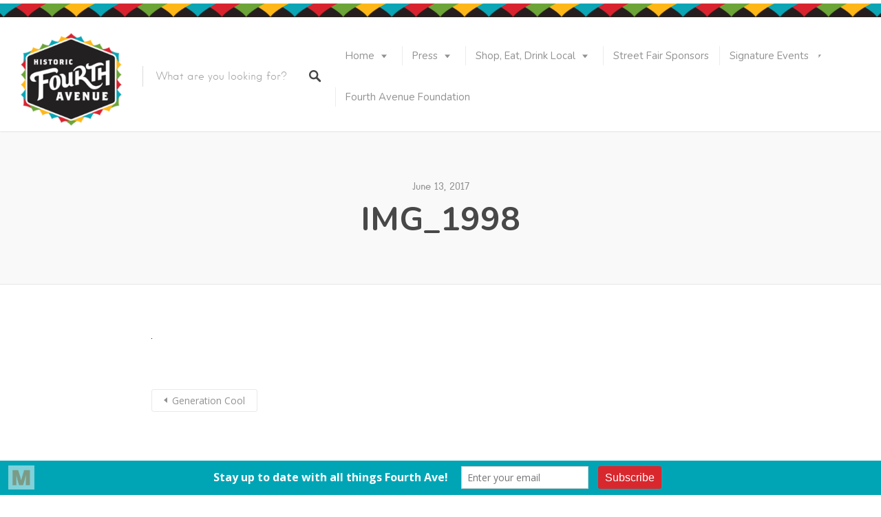

--- FILE ---
content_type: text/css
request_url: https://fourthavenue.org/wp-content/cache/autoptimize/css/autoptimize_4004f29c7a2196069279688070c57c3a.css
body_size: 121383
content:
img:is([sizes=auto i],[sizes^="auto," i]){contain-intrinsic-size:3000px 1500px}
@font-face{font-family:'Hanken';src:url(//fourthavenue.org/wp-content/themes/listable/assets/fonts/hanken/./hanken-book-webfont.eot);src:url(//fourthavenue.org/wp-content/themes/listable/assets/fonts/hanken/./hanken-book-webfont.eot?#iefix) format('embedded-opentype'),url(//fourthavenue.org/wp-content/themes/listable/assets/fonts/hanken/./hanken-book-webfont.woff2) format('woff2'),url(//fourthavenue.org/wp-content/themes/listable/assets/fonts/hanken/./hanken-book-webfont.woff) format('woff'),url(//fourthavenue.org/wp-content/themes/listable/assets/fonts/hanken/./hanken-book-webfont.ttf) format('truetype'),url(//fourthavenue.org/wp-content/themes/listable/assets/fonts/hanken/./hanken-book-webfont.svg#Hanken) format('svg');font-weight:700}@font-face{font-family:'Hanken';src:url(//fourthavenue.org/wp-content/themes/listable/assets/fonts/hanken/./hanken-light-webfont.eot);src:url(//fourthavenue.org/wp-content/themes/listable/assets/fonts/hanken/./hanken-light-webfont.eot?#iefix) format('embedded-opentype'),url(//fourthavenue.org/wp-content/themes/listable/assets/fonts/hanken/./hanken-light-webfont.woff2) format('woff2'),url(//fourthavenue.org/wp-content/themes/listable/assets/fonts/hanken/./hanken-light-webfont.woff) format('woff'),url(//fourthavenue.org/wp-content/themes/listable/assets/fonts/hanken/./hanken-light-webfont.ttf) format('truetype'),url(//fourthavenue.org/wp-content/themes/listable/assets/fonts/hanken/./hanken-light-webfont.svg#Hanken) format('svg');font-weight:400}
img.wp-smiley,img.emoji{display:inline !important;border:none !important;box-shadow:none !important;height:1em !important;width:1em !important;margin:0 .07em !important;vertical-align:-.1em !important;background:0 0 !important;padding:0 !important}
@charset "UTF-8";.wp-block-accordion{box-sizing:border-box}.wp-block-accordion-item.is-open>.wp-block-accordion-heading .wp-block-accordion-heading__toggle-icon{transform:rotate(45deg)}@media (prefers-reduced-motion:no-preference){.wp-block-accordion-item{transition:grid-template-rows .3s ease-out}.wp-block-accordion-item>.wp-block-accordion-heading .wp-block-accordion-heading__toggle-icon{transition:transform .2s ease-in-out}}.wp-block-accordion-heading{margin:0}.wp-block-accordion-heading__toggle{align-items:center;background-color:inherit!important;border:none;color:inherit!important;cursor:pointer;display:flex;font-family:inherit;font-size:inherit;font-style:inherit;font-weight:inherit;letter-spacing:inherit;line-height:inherit;overflow:hidden;padding:var(--wp--preset--spacing--20,1em) 0;text-align:inherit;text-decoration:inherit;text-transform:inherit;width:100%;word-spacing:inherit}.wp-block-accordion-heading__toggle:not(:focus-visible){outline:none}.wp-block-accordion-heading__toggle:focus,.wp-block-accordion-heading__toggle:hover{background-color:inherit!important;border:none;box-shadow:none;color:inherit;padding:var(--wp--preset--spacing--20,1em) 0;text-decoration:none}.wp-block-accordion-heading__toggle:focus-visible{outline:auto;outline-offset:0}.wp-block-accordion-heading__toggle:hover .wp-block-accordion-heading__toggle-title{text-decoration:underline}.wp-block-accordion-heading__toggle-title{flex:1}.wp-block-accordion-heading__toggle-icon{align-items:center;display:flex;height:1.2em;justify-content:center;width:1.2em}.wp-block-accordion-panel[aria-hidden=true],.wp-block-accordion-panel[inert]{display:none;margin-block-start:0}.wp-block-archives{box-sizing:border-box}.wp-block-archives-dropdown label{display:block}.wp-block-avatar{line-height:0}.wp-block-avatar,.wp-block-avatar img{box-sizing:border-box}.wp-block-avatar.aligncenter{text-align:center}.wp-block-audio{box-sizing:border-box}.wp-block-audio :where(figcaption){margin-bottom:1em;margin-top:.5em}.wp-block-audio audio{min-width:300px;width:100%}.wp-block-breadcrumbs{box-sizing:border-box}.wp-block-breadcrumbs ol{flex-wrap:wrap;list-style:none}.wp-block-breadcrumbs li,.wp-block-breadcrumbs ol{align-items:center;display:flex;margin:0;padding:0}.wp-block-breadcrumbs li:not(:last-child):after{content:var(--separator,"/");margin:0 .5em;opacity:.7}.wp-block-breadcrumbs span{color:inherit}.wp-block-button__link{align-content:center;box-sizing:border-box;cursor:pointer;display:inline-block;height:100%;text-align:center;word-break:break-word}.wp-block-button__link.aligncenter{text-align:center}.wp-block-button__link.alignright{text-align:right}:where(.wp-block-button__link){border-radius:9999px;box-shadow:none;padding:calc(.667em + 2px) calc(1.333em + 2px);text-decoration:none}.wp-block-button[style*=text-decoration] .wp-block-button__link{text-decoration:inherit}.wp-block-buttons>.wp-block-button.has-custom-width{max-width:none}.wp-block-buttons>.wp-block-button.has-custom-width .wp-block-button__link{width:100%}.wp-block-buttons>.wp-block-button.has-custom-font-size .wp-block-button__link{font-size:inherit}.wp-block-buttons>.wp-block-button.wp-block-button__width-25{width:calc(25% - var(--wp--style--block-gap, .5em)*.75)}.wp-block-buttons>.wp-block-button.wp-block-button__width-50{width:calc(50% - var(--wp--style--block-gap, .5em)*.5)}.wp-block-buttons>.wp-block-button.wp-block-button__width-75{width:calc(75% - var(--wp--style--block-gap, .5em)*.25)}.wp-block-buttons>.wp-block-button.wp-block-button__width-100{flex-basis:100%;width:100%}.wp-block-buttons.is-vertical>.wp-block-button.wp-block-button__width-25{width:25%}.wp-block-buttons.is-vertical>.wp-block-button.wp-block-button__width-50{width:50%}.wp-block-buttons.is-vertical>.wp-block-button.wp-block-button__width-75{width:75%}.wp-block-button.is-style-squared,.wp-block-button__link.wp-block-button.is-style-squared{border-radius:0}.wp-block-button.no-border-radius,.wp-block-button__link.no-border-radius{border-radius:0!important}:root :where(.wp-block-button .wp-block-button__link.is-style-outline),:root :where(.wp-block-button.is-style-outline>.wp-block-button__link){border:2px solid;padding:.667em 1.333em}:root :where(.wp-block-button .wp-block-button__link.is-style-outline:not(.has-text-color)),:root :where(.wp-block-button.is-style-outline>.wp-block-button__link:not(.has-text-color)){color:currentColor}:root :where(.wp-block-button .wp-block-button__link.is-style-outline:not(.has-background)),:root :where(.wp-block-button.is-style-outline>.wp-block-button__link:not(.has-background)){background-color:initial;background-image:none}.wp-block-buttons{box-sizing:border-box}.wp-block-buttons.is-vertical{flex-direction:column}.wp-block-buttons.is-vertical>.wp-block-button:last-child{margin-bottom:0}.wp-block-buttons>.wp-block-button{display:inline-block;margin:0}.wp-block-buttons.is-content-justification-left{justify-content:flex-start}.wp-block-buttons.is-content-justification-left.is-vertical{align-items:flex-start}.wp-block-buttons.is-content-justification-center{justify-content:center}.wp-block-buttons.is-content-justification-center.is-vertical{align-items:center}.wp-block-buttons.is-content-justification-right{justify-content:flex-end}.wp-block-buttons.is-content-justification-right.is-vertical{align-items:flex-end}.wp-block-buttons.is-content-justification-space-between{justify-content:space-between}.wp-block-buttons.aligncenter{text-align:center}.wp-block-buttons:not(.is-content-justification-space-between,.is-content-justification-right,.is-content-justification-left,.is-content-justification-center) .wp-block-button.aligncenter{margin-left:auto;margin-right:auto;width:100%}.wp-block-buttons[style*=text-decoration] .wp-block-button,.wp-block-buttons[style*=text-decoration] .wp-block-button__link{text-decoration:inherit}.wp-block-buttons.has-custom-font-size .wp-block-button__link{font-size:inherit}.wp-block-buttons .wp-block-button__link{width:100%}.wp-block-button.aligncenter,.wp-block-calendar{text-align:center}.wp-block-calendar td,.wp-block-calendar th{border:1px solid;padding:.25em}.wp-block-calendar th{font-weight:400}.wp-block-calendar caption{background-color:inherit}.wp-block-calendar table{border-collapse:collapse;width:100%}.wp-block-calendar table.has-background th{background-color:inherit}.wp-block-calendar table.has-text-color th{color:inherit}.wp-block-calendar :where(table:not(.has-text-color)){color:#40464d}.wp-block-calendar :where(table:not(.has-text-color)) td,.wp-block-calendar :where(table:not(.has-text-color)) th{border-color:#ddd}:where(.wp-block-calendar table:not(.has-background) th){background:#ddd}.wp-block-categories{box-sizing:border-box}.wp-block-categories.alignleft{margin-right:2em}.wp-block-categories.alignright{margin-left:2em}.wp-block-categories.wp-block-categories-dropdown.aligncenter{text-align:center}.wp-block-categories .wp-block-categories__label{display:block;width:100%}.wp-block-code{box-sizing:border-box}.wp-block-code code{
  /*!rtl:begin:ignore*/direction:ltr;display:block;font-family:inherit;overflow-wrap:break-word;text-align:initial;white-space:pre-wrap
  /*!rtl:end:ignore*/}.wp-block-columns{box-sizing:border-box;display:flex;flex-wrap:wrap!important}@media (min-width:782px){.wp-block-columns{flex-wrap:nowrap!important}}.wp-block-columns{align-items:normal!important}.wp-block-columns.are-vertically-aligned-top{align-items:flex-start}.wp-block-columns.are-vertically-aligned-center{align-items:center}.wp-block-columns.are-vertically-aligned-bottom{align-items:flex-end}@media (max-width:781px){.wp-block-columns:not(.is-not-stacked-on-mobile)>.wp-block-column{flex-basis:100%!important}}@media (min-width:782px){.wp-block-columns:not(.is-not-stacked-on-mobile)>.wp-block-column{flex-basis:0;flex-grow:1}.wp-block-columns:not(.is-not-stacked-on-mobile)>.wp-block-column[style*=flex-basis]{flex-grow:0}}.wp-block-columns.is-not-stacked-on-mobile{flex-wrap:nowrap!important}.wp-block-columns.is-not-stacked-on-mobile>.wp-block-column{flex-basis:0;flex-grow:1}.wp-block-columns.is-not-stacked-on-mobile>.wp-block-column[style*=flex-basis]{flex-grow:0}:where(.wp-block-columns){margin-bottom:1.75em}:where(.wp-block-columns.has-background){padding:1.25em 2.375em}.wp-block-column{flex-grow:1;min-width:0;overflow-wrap:break-word;word-break:break-word}.wp-block-column.is-vertically-aligned-top{align-self:flex-start}.wp-block-column.is-vertically-aligned-center{align-self:center}.wp-block-column.is-vertically-aligned-bottom{align-self:flex-end}.wp-block-column.is-vertically-aligned-stretch{align-self:stretch}.wp-block-column.is-vertically-aligned-bottom,.wp-block-column.is-vertically-aligned-center,.wp-block-column.is-vertically-aligned-top{width:100%}.wp-block-post-comments{box-sizing:border-box}.wp-block-post-comments .alignleft{float:left}.wp-block-post-comments .alignright{float:right}.wp-block-post-comments .navigation:after{clear:both;content:"";display:table}.wp-block-post-comments .commentlist{clear:both;list-style:none;margin:0;padding:0}.wp-block-post-comments .commentlist .comment{min-height:2.25em;padding-left:3.25em}.wp-block-post-comments .commentlist .comment p{font-size:1em;line-height:1.8;margin:1em 0}.wp-block-post-comments .commentlist .children{list-style:none;margin:0;padding:0}.wp-block-post-comments .comment-author{line-height:1.5}.wp-block-post-comments .comment-author .avatar{border-radius:1.5em;display:block;float:left;height:2.5em;margin-right:.75em;margin-top:.5em;width:2.5em}.wp-block-post-comments .comment-author cite{font-style:normal}.wp-block-post-comments .comment-meta{font-size:.875em;line-height:1.5}.wp-block-post-comments .comment-meta b{font-weight:400}.wp-block-post-comments .comment-meta .comment-awaiting-moderation{display:block;margin-bottom:1em;margin-top:1em}.wp-block-post-comments .comment-body .commentmetadata{font-size:.875em}.wp-block-post-comments .comment-form-author label,.wp-block-post-comments .comment-form-comment label,.wp-block-post-comments .comment-form-email label,.wp-block-post-comments .comment-form-url label{display:block;margin-bottom:.25em}.wp-block-post-comments .comment-form input:not([type=submit]):not([type=checkbox]),.wp-block-post-comments .comment-form textarea{box-sizing:border-box;display:block;width:100%}.wp-block-post-comments .comment-form-cookies-consent{display:flex;gap:.25em}.wp-block-post-comments .comment-form-cookies-consent #wp-comment-cookies-consent{margin-top:.35em}.wp-block-post-comments .comment-reply-title{margin-bottom:0}.wp-block-post-comments .comment-reply-title :where(small){font-size:var(--wp--preset--font-size--medium,smaller);margin-left:.5em}.wp-block-post-comments .reply{font-size:.875em;margin-bottom:1.4em}.wp-block-post-comments input:not([type=submit]),.wp-block-post-comments textarea{border:1px solid #949494;font-family:inherit;font-size:1em}.wp-block-post-comments input:not([type=submit]):not([type=checkbox]),.wp-block-post-comments textarea{padding:calc(.667em + 2px)}:where(.wp-block-post-comments input[type=submit]){border:none}.wp-block-comments{box-sizing:border-box}.wp-block-comments-pagination>.wp-block-comments-pagination-next,.wp-block-comments-pagination>.wp-block-comments-pagination-numbers,.wp-block-comments-pagination>.wp-block-comments-pagination-previous{font-size:inherit}.wp-block-comments-pagination .wp-block-comments-pagination-previous-arrow{display:inline-block;margin-right:1ch}.wp-block-comments-pagination .wp-block-comments-pagination-previous-arrow:not(.is-arrow-chevron){transform:scaleX(1)}.wp-block-comments-pagination .wp-block-comments-pagination-next-arrow{display:inline-block;margin-left:1ch}.wp-block-comments-pagination .wp-block-comments-pagination-next-arrow:not(.is-arrow-chevron){transform:scaleX(1)}.wp-block-comments-pagination.aligncenter{justify-content:center}.wp-block-comment-template{box-sizing:border-box;list-style:none;margin-bottom:0;max-width:100%;padding:0}.wp-block-comment-template li{clear:both}.wp-block-comment-template ol{list-style:none;margin-bottom:0;max-width:100%;padding-left:2rem}.wp-block-comment-template.alignleft{float:left}.wp-block-comment-template.aligncenter{margin-left:auto;margin-right:auto;width:fit-content}.wp-block-comment-template.alignright{float:right}.wp-block-comment-date{box-sizing:border-box}.comment-awaiting-moderation{display:block;font-size:.875em;line-height:1.5}.wp-block-comment-author-name,.wp-block-comment-content,.wp-block-comment-edit-link,.wp-block-comment-reply-link{box-sizing:border-box}.wp-block-cover,.wp-block-cover-image{align-items:center;background-position:50%;box-sizing:border-box;display:flex;justify-content:center;min-height:430px;overflow:hidden;overflow:clip;padding:1em;position:relative}.wp-block-cover .has-background-dim:not([class*=-background-color]),.wp-block-cover-image .has-background-dim:not([class*=-background-color]),.wp-block-cover-image.has-background-dim:not([class*=-background-color]),.wp-block-cover.has-background-dim:not([class*=-background-color]){background-color:#000}.wp-block-cover .has-background-dim.has-background-gradient,.wp-block-cover-image .has-background-dim.has-background-gradient{background-color:initial}.wp-block-cover-image.has-background-dim:before,.wp-block-cover.has-background-dim:before{background-color:inherit;content:""}.wp-block-cover .wp-block-cover__background,.wp-block-cover .wp-block-cover__gradient-background,.wp-block-cover-image .wp-block-cover__background,.wp-block-cover-image .wp-block-cover__gradient-background,.wp-block-cover-image.has-background-dim:not(.has-background-gradient):before,.wp-block-cover.has-background-dim:not(.has-background-gradient):before{bottom:0;left:0;opacity:.5;position:absolute;right:0;top:0}.wp-block-cover-image.has-background-dim.has-background-dim-10 .wp-block-cover__background,.wp-block-cover-image.has-background-dim.has-background-dim-10 .wp-block-cover__gradient-background,.wp-block-cover-image.has-background-dim.has-background-dim-10:not(.has-background-gradient):before,.wp-block-cover.has-background-dim.has-background-dim-10 .wp-block-cover__background,.wp-block-cover.has-background-dim.has-background-dim-10 .wp-block-cover__gradient-background,.wp-block-cover.has-background-dim.has-background-dim-10:not(.has-background-gradient):before{opacity:.1}.wp-block-cover-image.has-background-dim.has-background-dim-20 .wp-block-cover__background,.wp-block-cover-image.has-background-dim.has-background-dim-20 .wp-block-cover__gradient-background,.wp-block-cover-image.has-background-dim.has-background-dim-20:not(.has-background-gradient):before,.wp-block-cover.has-background-dim.has-background-dim-20 .wp-block-cover__background,.wp-block-cover.has-background-dim.has-background-dim-20 .wp-block-cover__gradient-background,.wp-block-cover.has-background-dim.has-background-dim-20:not(.has-background-gradient):before{opacity:.2}.wp-block-cover-image.has-background-dim.has-background-dim-30 .wp-block-cover__background,.wp-block-cover-image.has-background-dim.has-background-dim-30 .wp-block-cover__gradient-background,.wp-block-cover-image.has-background-dim.has-background-dim-30:not(.has-background-gradient):before,.wp-block-cover.has-background-dim.has-background-dim-30 .wp-block-cover__background,.wp-block-cover.has-background-dim.has-background-dim-30 .wp-block-cover__gradient-background,.wp-block-cover.has-background-dim.has-background-dim-30:not(.has-background-gradient):before{opacity:.3}.wp-block-cover-image.has-background-dim.has-background-dim-40 .wp-block-cover__background,.wp-block-cover-image.has-background-dim.has-background-dim-40 .wp-block-cover__gradient-background,.wp-block-cover-image.has-background-dim.has-background-dim-40:not(.has-background-gradient):before,.wp-block-cover.has-background-dim.has-background-dim-40 .wp-block-cover__background,.wp-block-cover.has-background-dim.has-background-dim-40 .wp-block-cover__gradient-background,.wp-block-cover.has-background-dim.has-background-dim-40:not(.has-background-gradient):before{opacity:.4}.wp-block-cover-image.has-background-dim.has-background-dim-50 .wp-block-cover__background,.wp-block-cover-image.has-background-dim.has-background-dim-50 .wp-block-cover__gradient-background,.wp-block-cover-image.has-background-dim.has-background-dim-50:not(.has-background-gradient):before,.wp-block-cover.has-background-dim.has-background-dim-50 .wp-block-cover__background,.wp-block-cover.has-background-dim.has-background-dim-50 .wp-block-cover__gradient-background,.wp-block-cover.has-background-dim.has-background-dim-50:not(.has-background-gradient):before{opacity:.5}.wp-block-cover-image.has-background-dim.has-background-dim-60 .wp-block-cover__background,.wp-block-cover-image.has-background-dim.has-background-dim-60 .wp-block-cover__gradient-background,.wp-block-cover-image.has-background-dim.has-background-dim-60:not(.has-background-gradient):before,.wp-block-cover.has-background-dim.has-background-dim-60 .wp-block-cover__background,.wp-block-cover.has-background-dim.has-background-dim-60 .wp-block-cover__gradient-background,.wp-block-cover.has-background-dim.has-background-dim-60:not(.has-background-gradient):before{opacity:.6}.wp-block-cover-image.has-background-dim.has-background-dim-70 .wp-block-cover__background,.wp-block-cover-image.has-background-dim.has-background-dim-70 .wp-block-cover__gradient-background,.wp-block-cover-image.has-background-dim.has-background-dim-70:not(.has-background-gradient):before,.wp-block-cover.has-background-dim.has-background-dim-70 .wp-block-cover__background,.wp-block-cover.has-background-dim.has-background-dim-70 .wp-block-cover__gradient-background,.wp-block-cover.has-background-dim.has-background-dim-70:not(.has-background-gradient):before{opacity:.7}.wp-block-cover-image.has-background-dim.has-background-dim-80 .wp-block-cover__background,.wp-block-cover-image.has-background-dim.has-background-dim-80 .wp-block-cover__gradient-background,.wp-block-cover-image.has-background-dim.has-background-dim-80:not(.has-background-gradient):before,.wp-block-cover.has-background-dim.has-background-dim-80 .wp-block-cover__background,.wp-block-cover.has-background-dim.has-background-dim-80 .wp-block-cover__gradient-background,.wp-block-cover.has-background-dim.has-background-dim-80:not(.has-background-gradient):before{opacity:.8}.wp-block-cover-image.has-background-dim.has-background-dim-90 .wp-block-cover__background,.wp-block-cover-image.has-background-dim.has-background-dim-90 .wp-block-cover__gradient-background,.wp-block-cover-image.has-background-dim.has-background-dim-90:not(.has-background-gradient):before,.wp-block-cover.has-background-dim.has-background-dim-90 .wp-block-cover__background,.wp-block-cover.has-background-dim.has-background-dim-90 .wp-block-cover__gradient-background,.wp-block-cover.has-background-dim.has-background-dim-90:not(.has-background-gradient):before{opacity:.9}.wp-block-cover-image.has-background-dim.has-background-dim-100 .wp-block-cover__background,.wp-block-cover-image.has-background-dim.has-background-dim-100 .wp-block-cover__gradient-background,.wp-block-cover-image.has-background-dim.has-background-dim-100:not(.has-background-gradient):before,.wp-block-cover.has-background-dim.has-background-dim-100 .wp-block-cover__background,.wp-block-cover.has-background-dim.has-background-dim-100 .wp-block-cover__gradient-background,.wp-block-cover.has-background-dim.has-background-dim-100:not(.has-background-gradient):before{opacity:1}.wp-block-cover .wp-block-cover__background.has-background-dim.has-background-dim-0,.wp-block-cover .wp-block-cover__gradient-background.has-background-dim.has-background-dim-0,.wp-block-cover-image .wp-block-cover__background.has-background-dim.has-background-dim-0,.wp-block-cover-image .wp-block-cover__gradient-background.has-background-dim.has-background-dim-0{opacity:0}.wp-block-cover .wp-block-cover__background.has-background-dim.has-background-dim-10,.wp-block-cover .wp-block-cover__gradient-background.has-background-dim.has-background-dim-10,.wp-block-cover-image .wp-block-cover__background.has-background-dim.has-background-dim-10,.wp-block-cover-image .wp-block-cover__gradient-background.has-background-dim.has-background-dim-10{opacity:.1}.wp-block-cover .wp-block-cover__background.has-background-dim.has-background-dim-20,.wp-block-cover .wp-block-cover__gradient-background.has-background-dim.has-background-dim-20,.wp-block-cover-image .wp-block-cover__background.has-background-dim.has-background-dim-20,.wp-block-cover-image .wp-block-cover__gradient-background.has-background-dim.has-background-dim-20{opacity:.2}.wp-block-cover .wp-block-cover__background.has-background-dim.has-background-dim-30,.wp-block-cover .wp-block-cover__gradient-background.has-background-dim.has-background-dim-30,.wp-block-cover-image .wp-block-cover__background.has-background-dim.has-background-dim-30,.wp-block-cover-image .wp-block-cover__gradient-background.has-background-dim.has-background-dim-30{opacity:.3}.wp-block-cover .wp-block-cover__background.has-background-dim.has-background-dim-40,.wp-block-cover .wp-block-cover__gradient-background.has-background-dim.has-background-dim-40,.wp-block-cover-image .wp-block-cover__background.has-background-dim.has-background-dim-40,.wp-block-cover-image .wp-block-cover__gradient-background.has-background-dim.has-background-dim-40{opacity:.4}.wp-block-cover .wp-block-cover__background.has-background-dim.has-background-dim-50,.wp-block-cover .wp-block-cover__gradient-background.has-background-dim.has-background-dim-50,.wp-block-cover-image .wp-block-cover__background.has-background-dim.has-background-dim-50,.wp-block-cover-image .wp-block-cover__gradient-background.has-background-dim.has-background-dim-50{opacity:.5}.wp-block-cover .wp-block-cover__background.has-background-dim.has-background-dim-60,.wp-block-cover .wp-block-cover__gradient-background.has-background-dim.has-background-dim-60,.wp-block-cover-image .wp-block-cover__background.has-background-dim.has-background-dim-60,.wp-block-cover-image .wp-block-cover__gradient-background.has-background-dim.has-background-dim-60{opacity:.6}.wp-block-cover .wp-block-cover__background.has-background-dim.has-background-dim-70,.wp-block-cover .wp-block-cover__gradient-background.has-background-dim.has-background-dim-70,.wp-block-cover-image .wp-block-cover__background.has-background-dim.has-background-dim-70,.wp-block-cover-image .wp-block-cover__gradient-background.has-background-dim.has-background-dim-70{opacity:.7}.wp-block-cover .wp-block-cover__background.has-background-dim.has-background-dim-80,.wp-block-cover .wp-block-cover__gradient-background.has-background-dim.has-background-dim-80,.wp-block-cover-image .wp-block-cover__background.has-background-dim.has-background-dim-80,.wp-block-cover-image .wp-block-cover__gradient-background.has-background-dim.has-background-dim-80{opacity:.8}.wp-block-cover .wp-block-cover__background.has-background-dim.has-background-dim-90,.wp-block-cover .wp-block-cover__gradient-background.has-background-dim.has-background-dim-90,.wp-block-cover-image .wp-block-cover__background.has-background-dim.has-background-dim-90,.wp-block-cover-image .wp-block-cover__gradient-background.has-background-dim.has-background-dim-90{opacity:.9}.wp-block-cover .wp-block-cover__background.has-background-dim.has-background-dim-100,.wp-block-cover .wp-block-cover__gradient-background.has-background-dim.has-background-dim-100,.wp-block-cover-image .wp-block-cover__background.has-background-dim.has-background-dim-100,.wp-block-cover-image .wp-block-cover__gradient-background.has-background-dim.has-background-dim-100{opacity:1}.wp-block-cover-image.alignleft,.wp-block-cover-image.alignright,.wp-block-cover.alignleft,.wp-block-cover.alignright{max-width:420px;width:100%}.wp-block-cover-image.aligncenter,.wp-block-cover-image.alignleft,.wp-block-cover-image.alignright,.wp-block-cover.aligncenter,.wp-block-cover.alignleft,.wp-block-cover.alignright{display:flex}.wp-block-cover .wp-block-cover__inner-container,.wp-block-cover-image .wp-block-cover__inner-container{color:inherit;position:relative;width:100%}.wp-block-cover-image.is-position-top-left,.wp-block-cover.is-position-top-left{align-items:flex-start;justify-content:flex-start}.wp-block-cover-image.is-position-top-center,.wp-block-cover.is-position-top-center{align-items:flex-start;justify-content:center}.wp-block-cover-image.is-position-top-right,.wp-block-cover.is-position-top-right{align-items:flex-start;justify-content:flex-end}.wp-block-cover-image.is-position-center-left,.wp-block-cover.is-position-center-left{align-items:center;justify-content:flex-start}.wp-block-cover-image.is-position-center-center,.wp-block-cover.is-position-center-center{align-items:center;justify-content:center}.wp-block-cover-image.is-position-center-right,.wp-block-cover.is-position-center-right{align-items:center;justify-content:flex-end}.wp-block-cover-image.is-position-bottom-left,.wp-block-cover.is-position-bottom-left{align-items:flex-end;justify-content:flex-start}.wp-block-cover-image.is-position-bottom-center,.wp-block-cover.is-position-bottom-center{align-items:flex-end;justify-content:center}.wp-block-cover-image.is-position-bottom-right,.wp-block-cover.is-position-bottom-right{align-items:flex-end;justify-content:flex-end}.wp-block-cover-image.has-custom-content-position.has-custom-content-position .wp-block-cover__inner-container,.wp-block-cover.has-custom-content-position.has-custom-content-position .wp-block-cover__inner-container{margin:0}.wp-block-cover-image.has-custom-content-position.has-custom-content-position.is-position-bottom-left .wp-block-cover__inner-container,.wp-block-cover-image.has-custom-content-position.has-custom-content-position.is-position-bottom-right .wp-block-cover__inner-container,.wp-block-cover-image.has-custom-content-position.has-custom-content-position.is-position-center-left .wp-block-cover__inner-container,.wp-block-cover-image.has-custom-content-position.has-custom-content-position.is-position-center-right .wp-block-cover__inner-container,.wp-block-cover-image.has-custom-content-position.has-custom-content-position.is-position-top-left .wp-block-cover__inner-container,.wp-block-cover-image.has-custom-content-position.has-custom-content-position.is-position-top-right .wp-block-cover__inner-container,.wp-block-cover.has-custom-content-position.has-custom-content-position.is-position-bottom-left .wp-block-cover__inner-container,.wp-block-cover.has-custom-content-position.has-custom-content-position.is-position-bottom-right .wp-block-cover__inner-container,.wp-block-cover.has-custom-content-position.has-custom-content-position.is-position-center-left .wp-block-cover__inner-container,.wp-block-cover.has-custom-content-position.has-custom-content-position.is-position-center-right .wp-block-cover__inner-container,.wp-block-cover.has-custom-content-position.has-custom-content-position.is-position-top-left .wp-block-cover__inner-container,.wp-block-cover.has-custom-content-position.has-custom-content-position.is-position-top-right .wp-block-cover__inner-container{margin:0;width:auto}.wp-block-cover .wp-block-cover__image-background,.wp-block-cover video.wp-block-cover__video-background,.wp-block-cover-image .wp-block-cover__image-background,.wp-block-cover-image video.wp-block-cover__video-background{border:none;bottom:0;box-shadow:none;height:100%;left:0;margin:0;max-height:none;max-width:none;object-fit:cover;outline:none;padding:0;position:absolute;right:0;top:0;width:100%}.wp-block-cover-image.has-parallax,.wp-block-cover.has-parallax,.wp-block-cover__image-background.has-parallax,video.wp-block-cover__video-background.has-parallax{background-attachment:fixed;background-repeat:no-repeat;background-size:cover}@supports (-webkit-touch-callout:inherit){.wp-block-cover-image.has-parallax,.wp-block-cover.has-parallax,.wp-block-cover__image-background.has-parallax,video.wp-block-cover__video-background.has-parallax{background-attachment:scroll}}@media (prefers-reduced-motion:reduce){.wp-block-cover-image.has-parallax,.wp-block-cover.has-parallax,.wp-block-cover__image-background.has-parallax,video.wp-block-cover__video-background.has-parallax{background-attachment:scroll}}.wp-block-cover-image.is-repeated,.wp-block-cover.is-repeated,.wp-block-cover__image-background.is-repeated,video.wp-block-cover__video-background.is-repeated{background-repeat:repeat;background-size:auto}.wp-block-cover-image-text,.wp-block-cover-image-text a,.wp-block-cover-image-text a:active,.wp-block-cover-image-text a:focus,.wp-block-cover-image-text a:hover,.wp-block-cover-text,.wp-block-cover-text a,.wp-block-cover-text a:active,.wp-block-cover-text a:focus,.wp-block-cover-text a:hover,section.wp-block-cover-image h2,section.wp-block-cover-image h2 a,section.wp-block-cover-image h2 a:active,section.wp-block-cover-image h2 a:focus,section.wp-block-cover-image h2 a:hover{color:#fff}.wp-block-cover-image .wp-block-cover.has-left-content{justify-content:flex-start}.wp-block-cover-image .wp-block-cover.has-right-content{justify-content:flex-end}.wp-block-cover-image.has-left-content .wp-block-cover-image-text,.wp-block-cover.has-left-content .wp-block-cover-text,section.wp-block-cover-image.has-left-content>h2{margin-left:0;text-align:left}.wp-block-cover-image.has-right-content .wp-block-cover-image-text,.wp-block-cover.has-right-content .wp-block-cover-text,section.wp-block-cover-image.has-right-content>h2{margin-right:0;text-align:right}.wp-block-cover .wp-block-cover-text,.wp-block-cover-image .wp-block-cover-image-text,section.wp-block-cover-image>h2{font-size:2em;line-height:1.25;margin-bottom:0;max-width:840px;padding:.44em;text-align:center;z-index:1}:where(.wp-block-cover-image:not(.has-text-color)),:where(.wp-block-cover:not(.has-text-color)){color:#fff}:where(.wp-block-cover-image.is-light:not(.has-text-color)),:where(.wp-block-cover.is-light:not(.has-text-color)){color:#000}:root :where(.wp-block-cover h1:not(.has-text-color)),:root :where(.wp-block-cover h2:not(.has-text-color)),:root :where(.wp-block-cover h3:not(.has-text-color)),:root :where(.wp-block-cover h4:not(.has-text-color)),:root :where(.wp-block-cover h5:not(.has-text-color)),:root :where(.wp-block-cover h6:not(.has-text-color)),:root :where(.wp-block-cover p:not(.has-text-color)){color:inherit}body:not(.editor-styles-wrapper) .wp-block-cover:not(.wp-block-cover:has(.wp-block-cover__background+.wp-block-cover__inner-container)) .wp-block-cover__image-background,body:not(.editor-styles-wrapper) .wp-block-cover:not(.wp-block-cover:has(.wp-block-cover__background+.wp-block-cover__inner-container)) .wp-block-cover__video-background{z-index:0}body:not(.editor-styles-wrapper) .wp-block-cover:not(.wp-block-cover:has(.wp-block-cover__background+.wp-block-cover__inner-container)) .wp-block-cover__background,body:not(.editor-styles-wrapper) .wp-block-cover:not(.wp-block-cover:has(.wp-block-cover__background+.wp-block-cover__inner-container)) .wp-block-cover__gradient-background,body:not(.editor-styles-wrapper) .wp-block-cover:not(.wp-block-cover:has(.wp-block-cover__background+.wp-block-cover__inner-container)) .wp-block-cover__inner-container,body:not(.editor-styles-wrapper) .wp-block-cover:not(.wp-block-cover:has(.wp-block-cover__background+.wp-block-cover__inner-container)).has-background-dim:not(.has-background-gradient):before{z-index:1}.has-modal-open body:not(.editor-styles-wrapper) .wp-block-cover:not(.wp-block-cover:has(.wp-block-cover__background+.wp-block-cover__inner-container)) .wp-block-cover__inner-container{z-index:auto}.wp-block-details{box-sizing:border-box}.wp-block-details summary{cursor:pointer}.wp-block-embed.alignleft,.wp-block-embed.alignright,.wp-block[data-align=left]>[data-type="core/embed"],.wp-block[data-align=right]>[data-type="core/embed"]{max-width:360px;width:100%}.wp-block-embed.alignleft .wp-block-embed__wrapper,.wp-block-embed.alignright .wp-block-embed__wrapper,.wp-block[data-align=left]>[data-type="core/embed"] .wp-block-embed__wrapper,.wp-block[data-align=right]>[data-type="core/embed"] .wp-block-embed__wrapper{min-width:280px}.wp-block-cover .wp-block-embed{min-height:240px;min-width:320px}.wp-block-embed{overflow-wrap:break-word}.wp-block-embed :where(figcaption){margin-bottom:1em;margin-top:.5em}.wp-block-embed iframe{max-width:100%}.wp-block-embed__wrapper{position:relative}.wp-embed-responsive .wp-has-aspect-ratio .wp-block-embed__wrapper:before{content:"";display:block;padding-top:50%}.wp-embed-responsive .wp-has-aspect-ratio iframe{bottom:0;height:100%;left:0;position:absolute;right:0;top:0;width:100%}.wp-embed-responsive .wp-embed-aspect-21-9 .wp-block-embed__wrapper:before{padding-top:42.85%}.wp-embed-responsive .wp-embed-aspect-18-9 .wp-block-embed__wrapper:before{padding-top:50%}.wp-embed-responsive .wp-embed-aspect-16-9 .wp-block-embed__wrapper:before{padding-top:56.25%}.wp-embed-responsive .wp-embed-aspect-4-3 .wp-block-embed__wrapper:before{padding-top:75%}.wp-embed-responsive .wp-embed-aspect-1-1 .wp-block-embed__wrapper:before{padding-top:100%}.wp-embed-responsive .wp-embed-aspect-9-16 .wp-block-embed__wrapper:before{padding-top:177.77%}.wp-embed-responsive .wp-embed-aspect-1-2 .wp-block-embed__wrapper:before{padding-top:200%}.wp-block-file{box-sizing:border-box}.wp-block-file:not(.wp-element-button){font-size:.8em}.wp-block-file.aligncenter{text-align:center}.wp-block-file.alignright{text-align:right}.wp-block-file *+.wp-block-file__button{margin-left:.75em}:where(.wp-block-file){margin-bottom:1.5em}.wp-block-file__embed{margin-bottom:1em}:where(.wp-block-file__button){border-radius:2em;display:inline-block;padding:.5em 1em}:where(.wp-block-file__button):where(a):active,:where(.wp-block-file__button):where(a):focus,:where(.wp-block-file__button):where(a):hover,:where(.wp-block-file__button):where(a):visited{box-shadow:none;color:#fff;opacity:.85;text-decoration:none}.wp-block-form-input__label{display:flex;flex-direction:column;gap:.25em;margin-bottom:.5em;width:100%}.wp-block-form-input__label.is-label-inline{align-items:center;flex-direction:row;gap:.5em}.wp-block-form-input__label.is-label-inline .wp-block-form-input__label-content{margin-bottom:.5em}.wp-block-form-input__label:has(input[type=checkbox]){flex-direction:row;width:fit-content}.wp-block-form-input__label:has(input[type=checkbox]) .wp-block-form-input__label-content{margin:0}.wp-block-form-input__label:has(.wp-block-form-input__label-content+input[type=checkbox]){flex-direction:row-reverse}.wp-block-form-input__label-content{width:fit-content}:where(.wp-block-form-input__input){font-size:1em;margin-bottom:.5em;padding:0 .5em}:where(.wp-block-form-input__input)[type=date],:where(.wp-block-form-input__input)[type=datetime-local],:where(.wp-block-form-input__input)[type=datetime],:where(.wp-block-form-input__input)[type=email],:where(.wp-block-form-input__input)[type=month],:where(.wp-block-form-input__input)[type=number],:where(.wp-block-form-input__input)[type=password],:where(.wp-block-form-input__input)[type=search],:where(.wp-block-form-input__input)[type=tel],:where(.wp-block-form-input__input)[type=text],:where(.wp-block-form-input__input)[type=time],:where(.wp-block-form-input__input)[type=url],:where(.wp-block-form-input__input)[type=week]{border-style:solid;border-width:1px;line-height:2;min-height:2em}textarea.wp-block-form-input__input{min-height:10em}.blocks-gallery-grid:not(.has-nested-images),.wp-block-gallery:not(.has-nested-images){display:flex;flex-wrap:wrap;list-style-type:none;margin:0;padding:0}.blocks-gallery-grid:not(.has-nested-images) .blocks-gallery-image,.blocks-gallery-grid:not(.has-nested-images) .blocks-gallery-item,.wp-block-gallery:not(.has-nested-images) .blocks-gallery-image,.wp-block-gallery:not(.has-nested-images) .blocks-gallery-item{display:flex;flex-direction:column;flex-grow:1;justify-content:center;margin:0 1em 1em 0;position:relative;width:calc(50% - 1em)}.blocks-gallery-grid:not(.has-nested-images) .blocks-gallery-image:nth-of-type(2n),.blocks-gallery-grid:not(.has-nested-images) .blocks-gallery-item:nth-of-type(2n),.wp-block-gallery:not(.has-nested-images) .blocks-gallery-image:nth-of-type(2n),.wp-block-gallery:not(.has-nested-images) .blocks-gallery-item:nth-of-type(2n){margin-right:0}.blocks-gallery-grid:not(.has-nested-images) .blocks-gallery-image figure,.blocks-gallery-grid:not(.has-nested-images) .blocks-gallery-item figure,.wp-block-gallery:not(.has-nested-images) .blocks-gallery-image figure,.wp-block-gallery:not(.has-nested-images) .blocks-gallery-item figure{align-items:flex-end;display:flex;height:100%;justify-content:flex-start;margin:0}.blocks-gallery-grid:not(.has-nested-images) .blocks-gallery-image img,.blocks-gallery-grid:not(.has-nested-images) .blocks-gallery-item img,.wp-block-gallery:not(.has-nested-images) .blocks-gallery-image img,.wp-block-gallery:not(.has-nested-images) .blocks-gallery-item img{display:block;height:auto;max-width:100%;width:auto}.blocks-gallery-grid:not(.has-nested-images) .blocks-gallery-image figcaption,.blocks-gallery-grid:not(.has-nested-images) .blocks-gallery-item figcaption,.wp-block-gallery:not(.has-nested-images) .blocks-gallery-image figcaption,.wp-block-gallery:not(.has-nested-images) .blocks-gallery-item figcaption{background:linear-gradient(0deg,#000000b3,#0000004d 70%,#0000);bottom:0;box-sizing:border-box;color:#fff;font-size:.8em;margin:0;max-height:100%;overflow:auto;padding:3em .77em .7em;position:absolute;text-align:center;width:100%;z-index:2}.blocks-gallery-grid:not(.has-nested-images) .blocks-gallery-image figcaption img,.blocks-gallery-grid:not(.has-nested-images) .blocks-gallery-item figcaption img,.wp-block-gallery:not(.has-nested-images) .blocks-gallery-image figcaption img,.wp-block-gallery:not(.has-nested-images) .blocks-gallery-item figcaption img{display:inline}.blocks-gallery-grid:not(.has-nested-images) figcaption,.wp-block-gallery:not(.has-nested-images) figcaption{flex-grow:1}.blocks-gallery-grid:not(.has-nested-images).is-cropped .blocks-gallery-image a,.blocks-gallery-grid:not(.has-nested-images).is-cropped .blocks-gallery-image img,.blocks-gallery-grid:not(.has-nested-images).is-cropped .blocks-gallery-item a,.blocks-gallery-grid:not(.has-nested-images).is-cropped .blocks-gallery-item img,.wp-block-gallery:not(.has-nested-images).is-cropped .blocks-gallery-image a,.wp-block-gallery:not(.has-nested-images).is-cropped .blocks-gallery-image img,.wp-block-gallery:not(.has-nested-images).is-cropped .blocks-gallery-item a,.wp-block-gallery:not(.has-nested-images).is-cropped .blocks-gallery-item img{flex:1;height:100%;object-fit:cover;width:100%}.blocks-gallery-grid:not(.has-nested-images).columns-1 .blocks-gallery-image,.blocks-gallery-grid:not(.has-nested-images).columns-1 .blocks-gallery-item,.wp-block-gallery:not(.has-nested-images).columns-1 .blocks-gallery-image,.wp-block-gallery:not(.has-nested-images).columns-1 .blocks-gallery-item{margin-right:0;width:100%}@media (min-width:600px){.blocks-gallery-grid:not(.has-nested-images).columns-3 .blocks-gallery-image,.blocks-gallery-grid:not(.has-nested-images).columns-3 .blocks-gallery-item,.wp-block-gallery:not(.has-nested-images).columns-3 .blocks-gallery-image,.wp-block-gallery:not(.has-nested-images).columns-3 .blocks-gallery-item{margin-right:1em;width:calc(33.33333% - .66667em)}.blocks-gallery-grid:not(.has-nested-images).columns-4 .blocks-gallery-image,.blocks-gallery-grid:not(.has-nested-images).columns-4 .blocks-gallery-item,.wp-block-gallery:not(.has-nested-images).columns-4 .blocks-gallery-image,.wp-block-gallery:not(.has-nested-images).columns-4 .blocks-gallery-item{margin-right:1em;width:calc(25% - .75em)}.blocks-gallery-grid:not(.has-nested-images).columns-5 .blocks-gallery-image,.blocks-gallery-grid:not(.has-nested-images).columns-5 .blocks-gallery-item,.wp-block-gallery:not(.has-nested-images).columns-5 .blocks-gallery-image,.wp-block-gallery:not(.has-nested-images).columns-5 .blocks-gallery-item{margin-right:1em;width:calc(20% - .8em)}.blocks-gallery-grid:not(.has-nested-images).columns-6 .blocks-gallery-image,.blocks-gallery-grid:not(.has-nested-images).columns-6 .blocks-gallery-item,.wp-block-gallery:not(.has-nested-images).columns-6 .blocks-gallery-image,.wp-block-gallery:not(.has-nested-images).columns-6 .blocks-gallery-item{margin-right:1em;width:calc(16.66667% - .83333em)}.blocks-gallery-grid:not(.has-nested-images).columns-7 .blocks-gallery-image,.blocks-gallery-grid:not(.has-nested-images).columns-7 .blocks-gallery-item,.wp-block-gallery:not(.has-nested-images).columns-7 .blocks-gallery-image,.wp-block-gallery:not(.has-nested-images).columns-7 .blocks-gallery-item{margin-right:1em;width:calc(14.28571% - .85714em)}.blocks-gallery-grid:not(.has-nested-images).columns-8 .blocks-gallery-image,.blocks-gallery-grid:not(.has-nested-images).columns-8 .blocks-gallery-item,.wp-block-gallery:not(.has-nested-images).columns-8 .blocks-gallery-image,.wp-block-gallery:not(.has-nested-images).columns-8 .blocks-gallery-item{margin-right:1em;width:calc(12.5% - .875em)}.blocks-gallery-grid:not(.has-nested-images).columns-1 .blocks-gallery-image:nth-of-type(1n),.blocks-gallery-grid:not(.has-nested-images).columns-1 .blocks-gallery-item:nth-of-type(1n),.blocks-gallery-grid:not(.has-nested-images).columns-2 .blocks-gallery-image:nth-of-type(2n),.blocks-gallery-grid:not(.has-nested-images).columns-2 .blocks-gallery-item:nth-of-type(2n),.blocks-gallery-grid:not(.has-nested-images).columns-3 .blocks-gallery-image:nth-of-type(3n),.blocks-gallery-grid:not(.has-nested-images).columns-3 .blocks-gallery-item:nth-of-type(3n),.blocks-gallery-grid:not(.has-nested-images).columns-4 .blocks-gallery-image:nth-of-type(4n),.blocks-gallery-grid:not(.has-nested-images).columns-4 .blocks-gallery-item:nth-of-type(4n),.blocks-gallery-grid:not(.has-nested-images).columns-5 .blocks-gallery-image:nth-of-type(5n),.blocks-gallery-grid:not(.has-nested-images).columns-5 .blocks-gallery-item:nth-of-type(5n),.blocks-gallery-grid:not(.has-nested-images).columns-6 .blocks-gallery-image:nth-of-type(6n),.blocks-gallery-grid:not(.has-nested-images).columns-6 .blocks-gallery-item:nth-of-type(6n),.blocks-gallery-grid:not(.has-nested-images).columns-7 .blocks-gallery-image:nth-of-type(7n),.blocks-gallery-grid:not(.has-nested-images).columns-7 .blocks-gallery-item:nth-of-type(7n),.blocks-gallery-grid:not(.has-nested-images).columns-8 .blocks-gallery-image:nth-of-type(8n),.blocks-gallery-grid:not(.has-nested-images).columns-8 .blocks-gallery-item:nth-of-type(8n),.wp-block-gallery:not(.has-nested-images).columns-1 .blocks-gallery-image:nth-of-type(1n),.wp-block-gallery:not(.has-nested-images).columns-1 .blocks-gallery-item:nth-of-type(1n),.wp-block-gallery:not(.has-nested-images).columns-2 .blocks-gallery-image:nth-of-type(2n),.wp-block-gallery:not(.has-nested-images).columns-2 .blocks-gallery-item:nth-of-type(2n),.wp-block-gallery:not(.has-nested-images).columns-3 .blocks-gallery-image:nth-of-type(3n),.wp-block-gallery:not(.has-nested-images).columns-3 .blocks-gallery-item:nth-of-type(3n),.wp-block-gallery:not(.has-nested-images).columns-4 .blocks-gallery-image:nth-of-type(4n),.wp-block-gallery:not(.has-nested-images).columns-4 .blocks-gallery-item:nth-of-type(4n),.wp-block-gallery:not(.has-nested-images).columns-5 .blocks-gallery-image:nth-of-type(5n),.wp-block-gallery:not(.has-nested-images).columns-5 .blocks-gallery-item:nth-of-type(5n),.wp-block-gallery:not(.has-nested-images).columns-6 .blocks-gallery-image:nth-of-type(6n),.wp-block-gallery:not(.has-nested-images).columns-6 .blocks-gallery-item:nth-of-type(6n),.wp-block-gallery:not(.has-nested-images).columns-7 .blocks-gallery-image:nth-of-type(7n),.wp-block-gallery:not(.has-nested-images).columns-7 .blocks-gallery-item:nth-of-type(7n),.wp-block-gallery:not(.has-nested-images).columns-8 .blocks-gallery-image:nth-of-type(8n),.wp-block-gallery:not(.has-nested-images).columns-8 .blocks-gallery-item:nth-of-type(8n){margin-right:0}}.blocks-gallery-grid:not(.has-nested-images) .blocks-gallery-image:last-child,.blocks-gallery-grid:not(.has-nested-images) .blocks-gallery-item:last-child,.wp-block-gallery:not(.has-nested-images) .blocks-gallery-image:last-child,.wp-block-gallery:not(.has-nested-images) .blocks-gallery-item:last-child{margin-right:0}.blocks-gallery-grid:not(.has-nested-images).alignleft,.blocks-gallery-grid:not(.has-nested-images).alignright,.wp-block-gallery:not(.has-nested-images).alignleft,.wp-block-gallery:not(.has-nested-images).alignright{max-width:420px;width:100%}.blocks-gallery-grid:not(.has-nested-images).aligncenter .blocks-gallery-item figure,.wp-block-gallery:not(.has-nested-images).aligncenter .blocks-gallery-item figure{justify-content:center}.wp-block-gallery:not(.is-cropped) .blocks-gallery-item{align-self:flex-start}figure.wp-block-gallery.has-nested-images{align-items:normal}.wp-block-gallery.has-nested-images figure.wp-block-image:not(#individual-image){margin:0;width:calc(50% - var(--wp--style--unstable-gallery-gap, 16px)/2)}.wp-block-gallery.has-nested-images figure.wp-block-image{box-sizing:border-box;display:flex;flex-direction:column;flex-grow:1;justify-content:center;max-width:100%;position:relative}.wp-block-gallery.has-nested-images figure.wp-block-image>a,.wp-block-gallery.has-nested-images figure.wp-block-image>div{flex-direction:column;flex-grow:1;margin:0}.wp-block-gallery.has-nested-images figure.wp-block-image img{display:block;height:auto;max-width:100%!important;width:auto}.wp-block-gallery.has-nested-images figure.wp-block-image figcaption,.wp-block-gallery.has-nested-images figure.wp-block-image:has(figcaption):before{bottom:0;left:0;max-height:100%;position:absolute;right:0}.wp-block-gallery.has-nested-images figure.wp-block-image:has(figcaption):before{backdrop-filter:blur(3px);content:"";height:100%;-webkit-mask-image:linear-gradient(0deg,#000 20%,#0000);mask-image:linear-gradient(0deg,#000 20%,#0000);max-height:40%;pointer-events:none}.wp-block-gallery.has-nested-images figure.wp-block-image figcaption{box-sizing:border-box;color:#fff;font-size:13px;margin:0;overflow:auto;padding:1em;text-align:center;text-shadow:0 0 1.5px #000}.wp-block-gallery.has-nested-images figure.wp-block-image figcaption::-webkit-scrollbar{height:12px;width:12px}.wp-block-gallery.has-nested-images figure.wp-block-image figcaption::-webkit-scrollbar-track{background-color:initial}.wp-block-gallery.has-nested-images figure.wp-block-image figcaption::-webkit-scrollbar-thumb{background-clip:padding-box;background-color:initial;border:3px solid #0000;border-radius:8px}.wp-block-gallery.has-nested-images figure.wp-block-image figcaption:focus-within::-webkit-scrollbar-thumb,.wp-block-gallery.has-nested-images figure.wp-block-image figcaption:focus::-webkit-scrollbar-thumb,.wp-block-gallery.has-nested-images figure.wp-block-image figcaption:hover::-webkit-scrollbar-thumb{background-color:#fffc}.wp-block-gallery.has-nested-images figure.wp-block-image figcaption{scrollbar-color:#0000 #0000;scrollbar-gutter:stable both-edges;scrollbar-width:thin}.wp-block-gallery.has-nested-images figure.wp-block-image figcaption:focus,.wp-block-gallery.has-nested-images figure.wp-block-image figcaption:focus-within,.wp-block-gallery.has-nested-images figure.wp-block-image figcaption:hover{scrollbar-color:#fffc #0000}.wp-block-gallery.has-nested-images figure.wp-block-image figcaption{will-change:transform}@media (hover:none){.wp-block-gallery.has-nested-images figure.wp-block-image figcaption{scrollbar-color:#fffc #0000}}.wp-block-gallery.has-nested-images figure.wp-block-image figcaption{background:linear-gradient(0deg,#0006,#0000)}.wp-block-gallery.has-nested-images figure.wp-block-image figcaption img{display:inline}.wp-block-gallery.has-nested-images figure.wp-block-image figcaption a{color:inherit}.wp-block-gallery.has-nested-images figure.wp-block-image.has-custom-border img{box-sizing:border-box}.wp-block-gallery.has-nested-images figure.wp-block-image.has-custom-border>a,.wp-block-gallery.has-nested-images figure.wp-block-image.has-custom-border>div,.wp-block-gallery.has-nested-images figure.wp-block-image.is-style-rounded>a,.wp-block-gallery.has-nested-images figure.wp-block-image.is-style-rounded>div{flex:1 1 auto}.wp-block-gallery.has-nested-images figure.wp-block-image.has-custom-border figcaption,.wp-block-gallery.has-nested-images figure.wp-block-image.is-style-rounded figcaption{background:none;color:inherit;flex:initial;margin:0;padding:10px 10px 9px;position:relative;text-shadow:none}.wp-block-gallery.has-nested-images figure.wp-block-image.has-custom-border:before,.wp-block-gallery.has-nested-images figure.wp-block-image.is-style-rounded:before{content:none}.wp-block-gallery.has-nested-images figcaption{flex-basis:100%;flex-grow:1;text-align:center}.wp-block-gallery.has-nested-images:not(.is-cropped) figure.wp-block-image:not(#individual-image){margin-bottom:auto;margin-top:0}.wp-block-gallery.has-nested-images.is-cropped figure.wp-block-image:not(#individual-image){align-self:inherit}.wp-block-gallery.has-nested-images.is-cropped figure.wp-block-image:not(#individual-image)>a,.wp-block-gallery.has-nested-images.is-cropped figure.wp-block-image:not(#individual-image)>div:not(.components-drop-zone){display:flex}.wp-block-gallery.has-nested-images.is-cropped figure.wp-block-image:not(#individual-image) a,.wp-block-gallery.has-nested-images.is-cropped figure.wp-block-image:not(#individual-image) img{flex:1 0 0%;height:100%;object-fit:cover;width:100%}.wp-block-gallery.has-nested-images.columns-1 figure.wp-block-image:not(#individual-image){width:100%}@media (min-width:600px){.wp-block-gallery.has-nested-images.columns-3 figure.wp-block-image:not(#individual-image){width:calc(33.33333% - var(--wp--style--unstable-gallery-gap, 16px)*.66667)}.wp-block-gallery.has-nested-images.columns-4 figure.wp-block-image:not(#individual-image){width:calc(25% - var(--wp--style--unstable-gallery-gap, 16px)*.75)}.wp-block-gallery.has-nested-images.columns-5 figure.wp-block-image:not(#individual-image){width:calc(20% - var(--wp--style--unstable-gallery-gap, 16px)*.8)}.wp-block-gallery.has-nested-images.columns-6 figure.wp-block-image:not(#individual-image){width:calc(16.66667% - var(--wp--style--unstable-gallery-gap, 16px)*.83333)}.wp-block-gallery.has-nested-images.columns-7 figure.wp-block-image:not(#individual-image){width:calc(14.28571% - var(--wp--style--unstable-gallery-gap, 16px)*.85714)}.wp-block-gallery.has-nested-images.columns-8 figure.wp-block-image:not(#individual-image){width:calc(12.5% - var(--wp--style--unstable-gallery-gap, 16px)*.875)}.wp-block-gallery.has-nested-images.columns-default figure.wp-block-image:not(#individual-image){width:calc(33.33% - var(--wp--style--unstable-gallery-gap, 16px)*.66667)}.wp-block-gallery.has-nested-images.columns-default figure.wp-block-image:not(#individual-image):first-child:nth-last-child(2),.wp-block-gallery.has-nested-images.columns-default figure.wp-block-image:not(#individual-image):first-child:nth-last-child(2)~figure.wp-block-image:not(#individual-image){width:calc(50% - var(--wp--style--unstable-gallery-gap, 16px)*.5)}.wp-block-gallery.has-nested-images.columns-default figure.wp-block-image:not(#individual-image):first-child:last-child{width:100%}}.wp-block-gallery.has-nested-images.alignleft,.wp-block-gallery.has-nested-images.alignright{max-width:420px;width:100%}.wp-block-gallery.has-nested-images.aligncenter{justify-content:center}.wp-block-group{box-sizing:border-box}:where(.wp-block-group.wp-block-group-is-layout-constrained){position:relative}h1:where(.wp-block-heading).has-background,h2:where(.wp-block-heading).has-background,h3:where(.wp-block-heading).has-background,h4:where(.wp-block-heading).has-background,h5:where(.wp-block-heading).has-background,h6:where(.wp-block-heading).has-background{padding:1.25em 2.375em}h1.has-text-align-left[style*=writing-mode]:where([style*=vertical-lr]),h1.has-text-align-right[style*=writing-mode]:where([style*=vertical-rl]),h2.has-text-align-left[style*=writing-mode]:where([style*=vertical-lr]),h2.has-text-align-right[style*=writing-mode]:where([style*=vertical-rl]),h3.has-text-align-left[style*=writing-mode]:where([style*=vertical-lr]),h3.has-text-align-right[style*=writing-mode]:where([style*=vertical-rl]),h4.has-text-align-left[style*=writing-mode]:where([style*=vertical-lr]),h4.has-text-align-right[style*=writing-mode]:where([style*=vertical-rl]),h5.has-text-align-left[style*=writing-mode]:where([style*=vertical-lr]),h5.has-text-align-right[style*=writing-mode]:where([style*=vertical-rl]),h6.has-text-align-left[style*=writing-mode]:where([style*=vertical-lr]),h6.has-text-align-right[style*=writing-mode]:where([style*=vertical-rl]){rotate:180deg}.wp-block-image>a,.wp-block-image>figure>a{display:inline-block}.wp-block-image img{box-sizing:border-box;height:auto;max-width:100%;vertical-align:bottom}@media not (prefers-reduced-motion){.wp-block-image img.hide{visibility:hidden}.wp-block-image img.show{animation:show-content-image .4s}}.wp-block-image[style*=border-radius] img,.wp-block-image[style*=border-radius]>a{border-radius:inherit}.wp-block-image.has-custom-border img{box-sizing:border-box}.wp-block-image.aligncenter{text-align:center}.wp-block-image.alignfull>a,.wp-block-image.alignwide>a{width:100%}.wp-block-image.alignfull img,.wp-block-image.alignwide img{height:auto;width:100%}.wp-block-image .aligncenter,.wp-block-image .alignleft,.wp-block-image .alignright,.wp-block-image.aligncenter,.wp-block-image.alignleft,.wp-block-image.alignright{display:table}.wp-block-image .aligncenter>figcaption,.wp-block-image .alignleft>figcaption,.wp-block-image .alignright>figcaption,.wp-block-image.aligncenter>figcaption,.wp-block-image.alignleft>figcaption,.wp-block-image.alignright>figcaption{caption-side:bottom;display:table-caption}.wp-block-image .alignleft{float:left;margin:.5em 1em .5em 0}.wp-block-image .alignright{float:right;margin:.5em 0 .5em 1em}.wp-block-image .aligncenter{margin-left:auto;margin-right:auto}.wp-block-image :where(figcaption){margin-bottom:1em;margin-top:.5em}.wp-block-image.is-style-circle-mask img{border-radius:9999px}@supports ((-webkit-mask-image:none) or (mask-image:none)) or (-webkit-mask-image:none){.wp-block-image.is-style-circle-mask img{border-radius:0;-webkit-mask-image:url('data:image/svg+xml;utf8,<svg viewBox="0 0 100 100" xmlns="http://www.w3.org/2000/svg"><circle cx="50" cy="50" r="50"/></svg>');mask-image:url('data:image/svg+xml;utf8,<svg viewBox="0 0 100 100" xmlns="http://www.w3.org/2000/svg"><circle cx="50" cy="50" r="50"/></svg>');mask-mode:alpha;-webkit-mask-position:center;mask-position:center;-webkit-mask-repeat:no-repeat;mask-repeat:no-repeat;-webkit-mask-size:contain;mask-size:contain}}:root :where(.wp-block-image.is-style-rounded img,.wp-block-image .is-style-rounded img){border-radius:9999px}.wp-block-image figure{margin:0}.wp-lightbox-container{display:flex;flex-direction:column;position:relative}.wp-lightbox-container img{cursor:zoom-in}.wp-lightbox-container img:hover+button{opacity:1}.wp-lightbox-container button{align-items:center;backdrop-filter:blur(16px) saturate(180%);background-color:#5a5a5a40;border:none;border-radius:4px;cursor:zoom-in;display:flex;height:20px;justify-content:center;opacity:0;padding:0;position:absolute;right:16px;text-align:center;top:16px;width:20px;z-index:100}@media not (prefers-reduced-motion){.wp-lightbox-container button{transition:opacity .2s ease}}.wp-lightbox-container button:focus-visible{outline:3px auto #5a5a5a40;outline:3px auto -webkit-focus-ring-color;outline-offset:3px}.wp-lightbox-container button:hover{cursor:pointer;opacity:1}.wp-lightbox-container button:focus{opacity:1}.wp-lightbox-container button:focus,.wp-lightbox-container button:hover,.wp-lightbox-container button:not(:hover):not(:active):not(.has-background){background-color:#5a5a5a40;border:none}.wp-lightbox-overlay{box-sizing:border-box;cursor:zoom-out;height:100vh;left:0;overflow:hidden;position:fixed;top:0;visibility:hidden;width:100%;z-index:100000}.wp-lightbox-overlay .close-button{align-items:center;cursor:pointer;display:flex;justify-content:center;min-height:40px;min-width:40px;padding:0;position:absolute;right:calc(env(safe-area-inset-right) + 16px);top:calc(env(safe-area-inset-top) + 16px);z-index:5000000}.wp-lightbox-overlay .close-button:focus,.wp-lightbox-overlay .close-button:hover,.wp-lightbox-overlay .close-button:not(:hover):not(:active):not(.has-background){background:none;border:none}.wp-lightbox-overlay .lightbox-image-container{height:var(--wp--lightbox-container-height);left:50%;overflow:hidden;position:absolute;top:50%;transform:translate(-50%,-50%);transform-origin:top left;width:var(--wp--lightbox-container-width);z-index:9999999999}.wp-lightbox-overlay .wp-block-image{align-items:center;box-sizing:border-box;display:flex;height:100%;justify-content:center;margin:0;position:relative;transform-origin:0 0;width:100%;z-index:3000000}.wp-lightbox-overlay .wp-block-image img{height:var(--wp--lightbox-image-height);min-height:var(--wp--lightbox-image-height);min-width:var(--wp--lightbox-image-width);width:var(--wp--lightbox-image-width)}.wp-lightbox-overlay .wp-block-image figcaption{display:none}.wp-lightbox-overlay button{background:none;border:none}.wp-lightbox-overlay .scrim{background-color:#fff;height:100%;opacity:.9;position:absolute;width:100%;z-index:2000000}.wp-lightbox-overlay.active{visibility:visible}@media not (prefers-reduced-motion){.wp-lightbox-overlay.active{animation:turn-on-visibility .25s both}.wp-lightbox-overlay.active img{animation:turn-on-visibility .35s both}.wp-lightbox-overlay.show-closing-animation:not(.active){animation:turn-off-visibility .35s both}.wp-lightbox-overlay.show-closing-animation:not(.active) img{animation:turn-off-visibility .25s both}.wp-lightbox-overlay.zoom.active{animation:none;opacity:1;visibility:visible}.wp-lightbox-overlay.zoom.active .lightbox-image-container{animation:lightbox-zoom-in .4s}.wp-lightbox-overlay.zoom.active .lightbox-image-container img{animation:none}.wp-lightbox-overlay.zoom.active .scrim{animation:turn-on-visibility .4s forwards}.wp-lightbox-overlay.zoom.show-closing-animation:not(.active){animation:none}.wp-lightbox-overlay.zoom.show-closing-animation:not(.active) .lightbox-image-container{animation:lightbox-zoom-out .4s}.wp-lightbox-overlay.zoom.show-closing-animation:not(.active) .lightbox-image-container img{animation:none}.wp-lightbox-overlay.zoom.show-closing-animation:not(.active) .scrim{animation:turn-off-visibility .4s forwards}}@keyframes show-content-image{0%{visibility:hidden}99%{visibility:hidden}to{visibility:visible}}@keyframes turn-on-visibility{0%{opacity:0}to{opacity:1}}@keyframes turn-off-visibility{0%{opacity:1;visibility:visible}99%{opacity:0;visibility:visible}to{opacity:0;visibility:hidden}}@keyframes lightbox-zoom-in{0%{transform:translate(calc((-100vw + var(--wp--lightbox-scrollbar-width))/2 + var(--wp--lightbox-initial-left-position)),calc(-50vh + var(--wp--lightbox-initial-top-position))) scale(var(--wp--lightbox-scale))}to{transform:translate(-50%,-50%) scale(1)}}@keyframes lightbox-zoom-out{0%{transform:translate(-50%,-50%) scale(1);visibility:visible}99%{visibility:visible}to{transform:translate(calc((-100vw + var(--wp--lightbox-scrollbar-width))/2 + var(--wp--lightbox-initial-left-position)),calc(-50vh + var(--wp--lightbox-initial-top-position))) scale(var(--wp--lightbox-scale));visibility:hidden}}ol.wp-block-latest-comments{box-sizing:border-box;margin-left:0}:where(.wp-block-latest-comments:not([style*=line-height] .wp-block-latest-comments__comment)){line-height:1.1}:where(.wp-block-latest-comments:not([style*=line-height] .wp-block-latest-comments__comment-excerpt p)){line-height:1.8}.has-dates :where(.wp-block-latest-comments:not([style*=line-height])),.has-excerpts :where(.wp-block-latest-comments:not([style*=line-height])){line-height:1.5}.wp-block-latest-comments .wp-block-latest-comments{padding-left:0}.wp-block-latest-comments__comment{list-style:none;margin-bottom:1em}.has-avatars .wp-block-latest-comments__comment{list-style:none;min-height:2.25em}.has-avatars .wp-block-latest-comments__comment .wp-block-latest-comments__comment-excerpt,.has-avatars .wp-block-latest-comments__comment .wp-block-latest-comments__comment-meta{margin-left:3.25em}.wp-block-latest-comments__comment-excerpt p{font-size:.875em;margin:.36em 0 1.4em}.wp-block-latest-comments__comment-date{display:block;font-size:.75em}.wp-block-latest-comments .avatar,.wp-block-latest-comments__comment-avatar{border-radius:1.5em;display:block;float:left;height:2.5em;margin-right:.75em;width:2.5em}.wp-block-latest-comments[class*=-font-size] a,.wp-block-latest-comments[style*=font-size] a{font-size:inherit}.wp-block-latest-posts{box-sizing:border-box}.wp-block-latest-posts.alignleft{margin-right:2em}.wp-block-latest-posts.alignright{margin-left:2em}.wp-block-latest-posts.wp-block-latest-posts__list{list-style:none}.wp-block-latest-posts.wp-block-latest-posts__list li{clear:both;overflow-wrap:break-word}.wp-block-latest-posts.is-grid{display:flex;flex-wrap:wrap}.wp-block-latest-posts.is-grid li{margin:0 1.25em 1.25em 0;width:100%}@media (min-width:600px){.wp-block-latest-posts.columns-2 li{width:calc(50% - .625em)}.wp-block-latest-posts.columns-2 li:nth-child(2n){margin-right:0}.wp-block-latest-posts.columns-3 li{width:calc(33.33333% - .83333em)}.wp-block-latest-posts.columns-3 li:nth-child(3n){margin-right:0}.wp-block-latest-posts.columns-4 li{width:calc(25% - .9375em)}.wp-block-latest-posts.columns-4 li:nth-child(4n){margin-right:0}.wp-block-latest-posts.columns-5 li{width:calc(20% - 1em)}.wp-block-latest-posts.columns-5 li:nth-child(5n){margin-right:0}.wp-block-latest-posts.columns-6 li{width:calc(16.66667% - 1.04167em)}.wp-block-latest-posts.columns-6 li:nth-child(6n){margin-right:0}}:root :where(.wp-block-latest-posts.is-grid){padding:0}:root :where(.wp-block-latest-posts.wp-block-latest-posts__list){padding-left:0}.wp-block-latest-posts__post-author,.wp-block-latest-posts__post-date{display:block;font-size:.8125em}.wp-block-latest-posts__post-excerpt,.wp-block-latest-posts__post-full-content{margin-bottom:1em;margin-top:.5em}.wp-block-latest-posts__featured-image a{display:inline-block}.wp-block-latest-posts__featured-image img{height:auto;max-width:100%;width:auto}.wp-block-latest-posts__featured-image.alignleft{float:left;margin-right:1em}.wp-block-latest-posts__featured-image.alignright{float:right;margin-left:1em}.wp-block-latest-posts__featured-image.aligncenter{margin-bottom:1em;text-align:center}ol,ul{box-sizing:border-box}:root :where(.wp-block-list.has-background){padding:1.25em 2.375em}.wp-block-loginout{box-sizing:border-box}.wp-block-math{overflow-x:auto;overflow-y:hidden}.wp-block-media-text{box-sizing:border-box;
  /*!rtl:begin:ignore*/direction:ltr;
  /*!rtl:end:ignore*/display:grid;grid-template-columns:50% 1fr;grid-template-rows:auto}.wp-block-media-text.has-media-on-the-right{grid-template-columns:1fr 50%}.wp-block-media-text.is-vertically-aligned-top>.wp-block-media-text__content,.wp-block-media-text.is-vertically-aligned-top>.wp-block-media-text__media{align-self:start}.wp-block-media-text.is-vertically-aligned-center>.wp-block-media-text__content,.wp-block-media-text.is-vertically-aligned-center>.wp-block-media-text__media,.wp-block-media-text>.wp-block-media-text__content,.wp-block-media-text>.wp-block-media-text__media{align-self:center}.wp-block-media-text.is-vertically-aligned-bottom>.wp-block-media-text__content,.wp-block-media-text.is-vertically-aligned-bottom>.wp-block-media-text__media{align-self:end}.wp-block-media-text>.wp-block-media-text__media{
  /*!rtl:begin:ignore*/grid-column:1;grid-row:1;
  /*!rtl:end:ignore*/margin:0}.wp-block-media-text>.wp-block-media-text__content{direction:ltr;
  /*!rtl:begin:ignore*/grid-column:2;grid-row:1;
  /*!rtl:end:ignore*/padding:0 8%;word-break:break-word}.wp-block-media-text.has-media-on-the-right>.wp-block-media-text__media{
  /*!rtl:begin:ignore*/grid-column:2;grid-row:1
  /*!rtl:end:ignore*/}.wp-block-media-text.has-media-on-the-right>.wp-block-media-text__content{
  /*!rtl:begin:ignore*/grid-column:1;grid-row:1
  /*!rtl:end:ignore*/}.wp-block-media-text__media a{display:block}.wp-block-media-text__media img,.wp-block-media-text__media video{height:auto;max-width:unset;vertical-align:middle;width:100%}.wp-block-media-text.is-image-fill>.wp-block-media-text__media{background-size:cover;height:100%;min-height:250px}.wp-block-media-text.is-image-fill>.wp-block-media-text__media>a{display:block;height:100%}.wp-block-media-text.is-image-fill>.wp-block-media-text__media img{height:1px;margin:-1px;overflow:hidden;padding:0;position:absolute;width:1px;clip:rect(0,0,0,0);border:0}.wp-block-media-text.is-image-fill-element>.wp-block-media-text__media{height:100%;min-height:250px}.wp-block-media-text.is-image-fill-element>.wp-block-media-text__media>a{display:block;height:100%}.wp-block-media-text.is-image-fill-element>.wp-block-media-text__media img{height:100%;object-fit:cover;width:100%}@media (max-width:600px){.wp-block-media-text.is-stacked-on-mobile{grid-template-columns:100%!important}.wp-block-media-text.is-stacked-on-mobile>.wp-block-media-text__media{grid-column:1;grid-row:1}.wp-block-media-text.is-stacked-on-mobile>.wp-block-media-text__content{grid-column:1;grid-row:2}}.wp-block-navigation{position:relative}.wp-block-navigation ul{margin-bottom:0;margin-left:0;margin-top:0;padding-left:0}.wp-block-navigation ul,.wp-block-navigation ul li{list-style:none;padding:0}.wp-block-navigation .wp-block-navigation-item{align-items:center;display:flex;position:relative}.wp-block-navigation .wp-block-navigation-item .wp-block-navigation__submenu-container:empty{display:none}.wp-block-navigation .wp-block-navigation-item__content{display:block;z-index:1}.wp-block-navigation .wp-block-navigation-item__content.wp-block-navigation-item__content{color:inherit}.wp-block-navigation.has-text-decoration-underline .wp-block-navigation-item__content,.wp-block-navigation.has-text-decoration-underline .wp-block-navigation-item__content:active,.wp-block-navigation.has-text-decoration-underline .wp-block-navigation-item__content:focus{text-decoration:underline}.wp-block-navigation.has-text-decoration-line-through .wp-block-navigation-item__content,.wp-block-navigation.has-text-decoration-line-through .wp-block-navigation-item__content:active,.wp-block-navigation.has-text-decoration-line-through .wp-block-navigation-item__content:focus{text-decoration:line-through}.wp-block-navigation :where(a),.wp-block-navigation :where(a:active),.wp-block-navigation :where(a:focus){text-decoration:none}.wp-block-navigation .wp-block-navigation__submenu-icon{align-self:center;background-color:inherit;border:none;color:currentColor;display:inline-block;font-size:inherit;height:.6em;line-height:0;margin-left:.25em;padding:0;width:.6em}.wp-block-navigation .wp-block-navigation__submenu-icon svg{display:inline-block;stroke:currentColor;height:inherit;margin-top:.075em;width:inherit}.wp-block-navigation{--navigation-layout-justification-setting:flex-start;--navigation-layout-direction:row;--navigation-layout-wrap:wrap;--navigation-layout-justify:flex-start;--navigation-layout-align:center}.wp-block-navigation.is-vertical{--navigation-layout-direction:column;--navigation-layout-justify:initial;--navigation-layout-align:flex-start}.wp-block-navigation.no-wrap{--navigation-layout-wrap:nowrap}.wp-block-navigation.items-justified-center{--navigation-layout-justification-setting:center;--navigation-layout-justify:center}.wp-block-navigation.items-justified-center.is-vertical{--navigation-layout-align:center}.wp-block-navigation.items-justified-right{--navigation-layout-justification-setting:flex-end;--navigation-layout-justify:flex-end}.wp-block-navigation.items-justified-right.is-vertical{--navigation-layout-align:flex-end}.wp-block-navigation.items-justified-space-between{--navigation-layout-justification-setting:space-between;--navigation-layout-justify:space-between}.wp-block-navigation .has-child .wp-block-navigation__submenu-container{align-items:normal;background-color:inherit;color:inherit;display:flex;flex-direction:column;opacity:0;position:absolute;z-index:2}@media not (prefers-reduced-motion){.wp-block-navigation .has-child .wp-block-navigation__submenu-container{transition:opacity .1s linear}}.wp-block-navigation .has-child .wp-block-navigation__submenu-container{height:0;overflow:hidden;visibility:hidden;width:0}.wp-block-navigation .has-child .wp-block-navigation__submenu-container>.wp-block-navigation-item>.wp-block-navigation-item__content{display:flex;flex-grow:1;padding:.5em 1em}.wp-block-navigation .has-child .wp-block-navigation__submenu-container>.wp-block-navigation-item>.wp-block-navigation-item__content .wp-block-navigation__submenu-icon{margin-left:auto;margin-right:0}.wp-block-navigation .has-child .wp-block-navigation__submenu-container .wp-block-navigation-item__content{margin:0}.wp-block-navigation .has-child .wp-block-navigation__submenu-container{left:-1px;top:100%}@media (min-width:782px){.wp-block-navigation .has-child .wp-block-navigation__submenu-container .wp-block-navigation__submenu-container{left:100%;top:-1px}.wp-block-navigation .has-child .wp-block-navigation__submenu-container .wp-block-navigation__submenu-container:before{background:#0000;content:"";display:block;height:100%;position:absolute;right:100%;width:.5em}.wp-block-navigation .has-child .wp-block-navigation__submenu-container .wp-block-navigation__submenu-icon{margin-right:.25em}.wp-block-navigation .has-child .wp-block-navigation__submenu-container .wp-block-navigation__submenu-icon svg{transform:rotate(-90deg)}}.wp-block-navigation .has-child .wp-block-navigation-submenu__toggle[aria-expanded=true]~.wp-block-navigation__submenu-container,.wp-block-navigation .has-child:not(.open-on-click):hover>.wp-block-navigation__submenu-container,.wp-block-navigation .has-child:not(.open-on-click):not(.open-on-hover-click):focus-within>.wp-block-navigation__submenu-container{height:auto;min-width:200px;opacity:1;overflow:visible;visibility:visible;width:auto}.wp-block-navigation.has-background .has-child .wp-block-navigation__submenu-container{left:0;top:100%}@media (min-width:782px){.wp-block-navigation.has-background .has-child .wp-block-navigation__submenu-container .wp-block-navigation__submenu-container{left:100%;top:0}}.wp-block-navigation-submenu{display:flex;position:relative}.wp-block-navigation-submenu .wp-block-navigation__submenu-icon svg{stroke:currentColor}button.wp-block-navigation-item__content{background-color:initial;border:none;color:currentColor;font-family:inherit;font-size:inherit;font-style:inherit;font-weight:inherit;letter-spacing:inherit;line-height:inherit;text-align:left;text-transform:inherit}.wp-block-navigation-submenu__toggle{cursor:pointer}.wp-block-navigation-submenu__toggle[aria-expanded=true]+.wp-block-navigation__submenu-icon>svg,.wp-block-navigation-submenu__toggle[aria-expanded=true]>svg{transform:rotate(180deg)}.wp-block-navigation-item.open-on-click .wp-block-navigation-submenu__toggle{padding-left:0;padding-right:.85em}.wp-block-navigation-item.open-on-click .wp-block-navigation-submenu__toggle+.wp-block-navigation__submenu-icon{margin-left:-.6em;pointer-events:none}.wp-block-navigation-item.open-on-click button.wp-block-navigation-item__content:not(.wp-block-navigation-submenu__toggle){padding:0}.wp-block-navigation .wp-block-page-list,.wp-block-navigation__container,.wp-block-navigation__responsive-close,.wp-block-navigation__responsive-container,.wp-block-navigation__responsive-container-content,.wp-block-navigation__responsive-dialog{gap:inherit}:where(.wp-block-navigation.has-background .wp-block-navigation-item a:not(.wp-element-button)),:where(.wp-block-navigation.has-background .wp-block-navigation-submenu a:not(.wp-element-button)){padding:.5em 1em}:where(.wp-block-navigation .wp-block-navigation__submenu-container .wp-block-navigation-item a:not(.wp-element-button)),:where(.wp-block-navigation .wp-block-navigation__submenu-container .wp-block-navigation-submenu a:not(.wp-element-button)),:where(.wp-block-navigation .wp-block-navigation__submenu-container .wp-block-navigation-submenu button.wp-block-navigation-item__content),:where(.wp-block-navigation .wp-block-navigation__submenu-container .wp-block-pages-list__item button.wp-block-navigation-item__content){padding:.5em 1em}.wp-block-navigation.items-justified-right .wp-block-navigation__container .has-child .wp-block-navigation__submenu-container,.wp-block-navigation.items-justified-right .wp-block-page-list>.has-child .wp-block-navigation__submenu-container,.wp-block-navigation.items-justified-space-between .wp-block-page-list>.has-child:last-child .wp-block-navigation__submenu-container,.wp-block-navigation.items-justified-space-between>.wp-block-navigation__container>.has-child:last-child .wp-block-navigation__submenu-container{left:auto;right:0}.wp-block-navigation.items-justified-right .wp-block-navigation__container .has-child .wp-block-navigation__submenu-container .wp-block-navigation__submenu-container,.wp-block-navigation.items-justified-right .wp-block-page-list>.has-child .wp-block-navigation__submenu-container .wp-block-navigation__submenu-container,.wp-block-navigation.items-justified-space-between .wp-block-page-list>.has-child:last-child .wp-block-navigation__submenu-container .wp-block-navigation__submenu-container,.wp-block-navigation.items-justified-space-between>.wp-block-navigation__container>.has-child:last-child .wp-block-navigation__submenu-container .wp-block-navigation__submenu-container{left:-1px;right:-1px}@media (min-width:782px){.wp-block-navigation.items-justified-right .wp-block-navigation__container .has-child .wp-block-navigation__submenu-container .wp-block-navigation__submenu-container,.wp-block-navigation.items-justified-right .wp-block-page-list>.has-child .wp-block-navigation__submenu-container .wp-block-navigation__submenu-container,.wp-block-navigation.items-justified-space-between .wp-block-page-list>.has-child:last-child .wp-block-navigation__submenu-container .wp-block-navigation__submenu-container,.wp-block-navigation.items-justified-space-between>.wp-block-navigation__container>.has-child:last-child .wp-block-navigation__submenu-container .wp-block-navigation__submenu-container{left:auto;right:100%}}.wp-block-navigation:not(.has-background) .wp-block-navigation__submenu-container{background-color:#fff;border:1px solid #00000026}.wp-block-navigation.has-background .wp-block-navigation__submenu-container{background-color:inherit}.wp-block-navigation:not(.has-text-color) .wp-block-navigation__submenu-container{color:#000}.wp-block-navigation__container{align-items:var(--navigation-layout-align,initial);display:flex;flex-direction:var(--navigation-layout-direction,initial);flex-wrap:var(--navigation-layout-wrap,wrap);justify-content:var(--navigation-layout-justify,initial);list-style:none;margin:0;padding-left:0}.wp-block-navigation__container .is-responsive{display:none}.wp-block-navigation__container:only-child,.wp-block-page-list:only-child{flex-grow:1}@keyframes overlay-menu__fade-in-animation{0%{opacity:0;transform:translateY(.5em)}to{opacity:1;transform:translateY(0)}}.wp-block-navigation__responsive-container{bottom:0;display:none;left:0;position:fixed;right:0;top:0}.wp-block-navigation__responsive-container :where(.wp-block-navigation-item a){color:inherit}.wp-block-navigation__responsive-container .wp-block-navigation__responsive-container-content{align-items:var(--navigation-layout-align,initial);display:flex;flex-direction:var(--navigation-layout-direction,initial);flex-wrap:var(--navigation-layout-wrap,wrap);justify-content:var(--navigation-layout-justify,initial)}.wp-block-navigation__responsive-container:not(.is-menu-open.is-menu-open){background-color:inherit!important;color:inherit!important}.wp-block-navigation__responsive-container.is-menu-open{background-color:inherit;display:flex;flex-direction:column}@media not (prefers-reduced-motion){.wp-block-navigation__responsive-container.is-menu-open{animation:overlay-menu__fade-in-animation .1s ease-out;animation-fill-mode:forwards}}.wp-block-navigation__responsive-container.is-menu-open{overflow:auto;padding:clamp(1rem,var(--wp--style--root--padding-top),20rem) clamp(1rem,var(--wp--style--root--padding-right),20rem) clamp(1rem,var(--wp--style--root--padding-bottom),20rem) clamp(1rem,var(--wp--style--root--padding-left),20rem);z-index:100000}.wp-block-navigation__responsive-container.is-menu-open .wp-block-navigation__responsive-container-content{align-items:var(--navigation-layout-justification-setting,inherit);display:flex;flex-direction:column;flex-wrap:nowrap;overflow:visible;padding-top:calc(2rem + 24px)}.wp-block-navigation__responsive-container.is-menu-open .wp-block-navigation__responsive-container-content,.wp-block-navigation__responsive-container.is-menu-open .wp-block-navigation__responsive-container-content .wp-block-navigation__container,.wp-block-navigation__responsive-container.is-menu-open .wp-block-navigation__responsive-container-content .wp-block-page-list{justify-content:flex-start}.wp-block-navigation__responsive-container.is-menu-open .wp-block-navigation__responsive-container-content .wp-block-navigation__submenu-icon{display:none}.wp-block-navigation__responsive-container.is-menu-open .wp-block-navigation__responsive-container-content .has-child .wp-block-navigation__submenu-container{border:none;height:auto;min-width:200px;opacity:1;overflow:initial;padding-left:2rem;padding-right:2rem;position:static;visibility:visible;width:auto}.wp-block-navigation__responsive-container.is-menu-open .wp-block-navigation__responsive-container-content .wp-block-navigation__container,.wp-block-navigation__responsive-container.is-menu-open .wp-block-navigation__responsive-container-content .wp-block-navigation__submenu-container{gap:inherit}.wp-block-navigation__responsive-container.is-menu-open .wp-block-navigation__responsive-container-content .wp-block-navigation__submenu-container{padding-top:var(--wp--style--block-gap,2em)}.wp-block-navigation__responsive-container.is-menu-open .wp-block-navigation__responsive-container-content .wp-block-navigation-item__content{padding:0}.wp-block-navigation__responsive-container.is-menu-open .wp-block-navigation__responsive-container-content .wp-block-navigation-item,.wp-block-navigation__responsive-container.is-menu-open .wp-block-navigation__responsive-container-content .wp-block-navigation__container,.wp-block-navigation__responsive-container.is-menu-open .wp-block-navigation__responsive-container-content .wp-block-page-list{align-items:var(--navigation-layout-justification-setting,initial);display:flex;flex-direction:column}.wp-block-navigation__responsive-container.is-menu-open .wp-block-navigation-item,.wp-block-navigation__responsive-container.is-menu-open .wp-block-navigation-item .wp-block-navigation__submenu-container,.wp-block-navigation__responsive-container.is-menu-open .wp-block-navigation__container,.wp-block-navigation__responsive-container.is-menu-open .wp-block-page-list{background:#0000!important;color:inherit!important}.wp-block-navigation__responsive-container.is-menu-open .wp-block-navigation__submenu-container.wp-block-navigation__submenu-container.wp-block-navigation__submenu-container.wp-block-navigation__submenu-container{left:auto;right:auto}@media (min-width:600px){.wp-block-navigation__responsive-container:not(.hidden-by-default):not(.is-menu-open){background-color:inherit;display:block;position:relative;width:100%;z-index:auto}.wp-block-navigation__responsive-container:not(.hidden-by-default):not(.is-menu-open) .wp-block-navigation__responsive-container-close{display:none}.wp-block-navigation__responsive-container.is-menu-open .wp-block-navigation__submenu-container.wp-block-navigation__submenu-container.wp-block-navigation__submenu-container.wp-block-navigation__submenu-container{left:0}}.wp-block-navigation:not(.has-background) .wp-block-navigation__responsive-container.is-menu-open{background-color:#fff}.wp-block-navigation:not(.has-text-color) .wp-block-navigation__responsive-container.is-menu-open{color:#000}.wp-block-navigation__toggle_button_label{font-size:1rem;font-weight:700}.wp-block-navigation__responsive-container-close,.wp-block-navigation__responsive-container-open{background:#0000;border:none;color:currentColor;cursor:pointer;margin:0;padding:0;text-transform:inherit;vertical-align:middle}.wp-block-navigation__responsive-container-close svg,.wp-block-navigation__responsive-container-open svg{fill:currentColor;display:block;height:24px;pointer-events:none;width:24px}.wp-block-navigation__responsive-container-open{display:flex}.wp-block-navigation__responsive-container-open.wp-block-navigation__responsive-container-open.wp-block-navigation__responsive-container-open{font-family:inherit;font-size:inherit;font-weight:inherit}@media (min-width:600px){.wp-block-navigation__responsive-container-open:not(.always-shown){display:none}}.wp-block-navigation__responsive-container-close{position:absolute;right:0;top:0;z-index:2}.wp-block-navigation__responsive-container-close.wp-block-navigation__responsive-container-close.wp-block-navigation__responsive-container-close{font-family:inherit;font-size:inherit;font-weight:inherit}.wp-block-navigation__responsive-close{width:100%}.has-modal-open .wp-block-navigation__responsive-close{margin-left:auto;margin-right:auto;max-width:var(--wp--style--global--wide-size,100%)}.wp-block-navigation__responsive-close:focus{outline:none}.is-menu-open .wp-block-navigation__responsive-close,.is-menu-open .wp-block-navigation__responsive-container-content,.is-menu-open .wp-block-navigation__responsive-dialog{box-sizing:border-box}.wp-block-navigation__responsive-dialog{position:relative}.has-modal-open .admin-bar .is-menu-open .wp-block-navigation__responsive-dialog{margin-top:46px}@media (min-width:782px){.has-modal-open .admin-bar .is-menu-open .wp-block-navigation__responsive-dialog{margin-top:32px}}html.has-modal-open{overflow:hidden}.wp-block-navigation .wp-block-navigation-item__label{overflow-wrap:break-word}.wp-block-navigation .wp-block-navigation-item__description{display:none}.link-ui-tools{outline:1px solid #f0f0f0;padding:8px}.link-ui-block-inserter{padding-top:8px}.link-ui-block-inserter__back{margin-left:8px;text-transform:uppercase}.wp-block-navigation .wp-block-page-list{align-items:var(--navigation-layout-align,initial);background-color:inherit;display:flex;flex-direction:var(--navigation-layout-direction,initial);flex-wrap:var(--navigation-layout-wrap,wrap);justify-content:var(--navigation-layout-justify,initial)}.wp-block-navigation .wp-block-navigation-item{background-color:inherit}.wp-block-page-list{box-sizing:border-box}.is-small-text{font-size:.875em}.is-regular-text{font-size:1em}.is-large-text{font-size:2.25em}.is-larger-text{font-size:3em}.has-drop-cap:not(:focus):first-letter{float:left;font-size:8.4em;font-style:normal;font-weight:100;line-height:.68;margin:.05em .1em 0 0;text-transform:uppercase}body.rtl .has-drop-cap:not(:focus):first-letter{float:none;margin-left:.1em}p.has-drop-cap.has-background{overflow:hidden}:root :where(p.has-background){padding:1.25em 2.375em}:where(p.has-text-color:not(.has-link-color)) a{color:inherit}p.has-text-align-left[style*="writing-mode:vertical-lr"],p.has-text-align-right[style*="writing-mode:vertical-rl"]{rotate:180deg}.wp-block-post-author{box-sizing:border-box;display:flex;flex-wrap:wrap}.wp-block-post-author__byline{font-size:.5em;margin-bottom:0;margin-top:0;width:100%}.wp-block-post-author__avatar{margin-right:1em}.wp-block-post-author__bio{font-size:.7em;margin-bottom:.7em}.wp-block-post-author__content{flex-basis:0;flex-grow:1}.wp-block-post-author__name{margin:0}.wp-block-post-author-biography{box-sizing:border-box}:where(.wp-block-post-comments-form input:not([type=submit])),:where(.wp-block-post-comments-form textarea){border:1px solid #949494;font-family:inherit;font-size:1em}:where(.wp-block-post-comments-form input:where(:not([type=submit]):not([type=checkbox]))),:where(.wp-block-post-comments-form textarea){padding:calc(.667em + 2px)}.wp-block-post-comments-form{box-sizing:border-box}.wp-block-post-comments-form[style*=font-weight] :where(.comment-reply-title){font-weight:inherit}.wp-block-post-comments-form[style*=font-family] :where(.comment-reply-title){font-family:inherit}.wp-block-post-comments-form[class*=-font-size] :where(.comment-reply-title),.wp-block-post-comments-form[style*=font-size] :where(.comment-reply-title){font-size:inherit}.wp-block-post-comments-form[style*=line-height] :where(.comment-reply-title){line-height:inherit}.wp-block-post-comments-form[style*=font-style] :where(.comment-reply-title){font-style:inherit}.wp-block-post-comments-form[style*=letter-spacing] :where(.comment-reply-title){letter-spacing:inherit}.wp-block-post-comments-form :where(input[type=submit]){box-shadow:none;cursor:pointer;display:inline-block;overflow-wrap:break-word;text-align:center}.wp-block-post-comments-form .comment-form input:not([type=submit]):not([type=checkbox]):not([type=hidden]),.wp-block-post-comments-form .comment-form textarea{box-sizing:border-box;display:block;width:100%}.wp-block-post-comments-form .comment-form-author label,.wp-block-post-comments-form .comment-form-email label,.wp-block-post-comments-form .comment-form-url label{display:block;margin-bottom:.25em}.wp-block-post-comments-form .comment-form-cookies-consent{display:flex;gap:.25em}.wp-block-post-comments-form .comment-form-cookies-consent #wp-comment-cookies-consent{margin-top:.35em}.wp-block-post-comments-form .comment-reply-title{margin-bottom:0}.wp-block-post-comments-form .comment-reply-title :where(small){font-size:var(--wp--preset--font-size--medium,smaller);margin-left:.5em}.wp-block-post-comments-count{box-sizing:border-box}.wp-block-post-content{display:flow-root}.wp-block-post-comments-link,.wp-block-post-date{box-sizing:border-box}:where(.wp-block-post-excerpt){box-sizing:border-box;margin-bottom:var(--wp--style--block-gap);margin-top:var(--wp--style--block-gap)}.wp-block-post-excerpt__excerpt{margin-bottom:0;margin-top:0}.wp-block-post-excerpt__more-text{margin-bottom:0;margin-top:var(--wp--style--block-gap)}.wp-block-post-excerpt__more-link{display:inline-block}.wp-block-post-featured-image{margin-left:0;margin-right:0}.wp-block-post-featured-image a{display:block;height:100%}.wp-block-post-featured-image :where(img){box-sizing:border-box;height:auto;max-width:100%;vertical-align:bottom;width:100%}.wp-block-post-featured-image.alignfull img,.wp-block-post-featured-image.alignwide img{width:100%}.wp-block-post-featured-image .wp-block-post-featured-image__overlay.has-background-dim{background-color:#000;inset:0;position:absolute}.wp-block-post-featured-image{position:relative}.wp-block-post-featured-image .wp-block-post-featured-image__overlay.has-background-gradient{background-color:initial}.wp-block-post-featured-image .wp-block-post-featured-image__overlay.has-background-dim-0{opacity:0}.wp-block-post-featured-image .wp-block-post-featured-image__overlay.has-background-dim-10{opacity:.1}.wp-block-post-featured-image .wp-block-post-featured-image__overlay.has-background-dim-20{opacity:.2}.wp-block-post-featured-image .wp-block-post-featured-image__overlay.has-background-dim-30{opacity:.3}.wp-block-post-featured-image .wp-block-post-featured-image__overlay.has-background-dim-40{opacity:.4}.wp-block-post-featured-image .wp-block-post-featured-image__overlay.has-background-dim-50{opacity:.5}.wp-block-post-featured-image .wp-block-post-featured-image__overlay.has-background-dim-60{opacity:.6}.wp-block-post-featured-image .wp-block-post-featured-image__overlay.has-background-dim-70{opacity:.7}.wp-block-post-featured-image .wp-block-post-featured-image__overlay.has-background-dim-80{opacity:.8}.wp-block-post-featured-image .wp-block-post-featured-image__overlay.has-background-dim-90{opacity:.9}.wp-block-post-featured-image .wp-block-post-featured-image__overlay.has-background-dim-100{opacity:1}.wp-block-post-featured-image:where(.alignleft,.alignright){width:100%}.wp-block-post-navigation-link .wp-block-post-navigation-link__arrow-previous{display:inline-block;margin-right:1ch}.wp-block-post-navigation-link .wp-block-post-navigation-link__arrow-previous:not(.is-arrow-chevron){transform:scaleX(1)}.wp-block-post-navigation-link .wp-block-post-navigation-link__arrow-next{display:inline-block;margin-left:1ch}.wp-block-post-navigation-link .wp-block-post-navigation-link__arrow-next:not(.is-arrow-chevron){transform:scaleX(1)}.wp-block-post-navigation-link.has-text-align-left[style*="writing-mode: vertical-lr"],.wp-block-post-navigation-link.has-text-align-right[style*="writing-mode: vertical-rl"]{rotate:180deg}.wp-block-post-terms{box-sizing:border-box}.wp-block-post-terms .wp-block-post-terms__separator{white-space:pre-wrap}.wp-block-post-time-to-read,.wp-block-post-title{box-sizing:border-box}.wp-block-post-title{word-break:break-word}.wp-block-post-title :where(a){display:inline-block;font-family:inherit;font-size:inherit;font-style:inherit;font-weight:inherit;letter-spacing:inherit;line-height:inherit;text-decoration:inherit}.wp-block-post-author-name{box-sizing:border-box}.wp-block-preformatted{box-sizing:border-box;white-space:pre-wrap}:where(.wp-block-preformatted.has-background){padding:1.25em 2.375em}.wp-block-pullquote{box-sizing:border-box;margin:0 0 1em;overflow-wrap:break-word;padding:4em 0;text-align:center}.wp-block-pullquote blockquote,.wp-block-pullquote p{color:inherit}.wp-block-pullquote blockquote{margin:0}.wp-block-pullquote p{margin-top:0}.wp-block-pullquote p:last-child{margin-bottom:0}.wp-block-pullquote.alignleft,.wp-block-pullquote.alignright{max-width:420px}.wp-block-pullquote cite,.wp-block-pullquote footer{position:relative}.wp-block-pullquote .has-text-color a{color:inherit}.wp-block-pullquote.has-text-align-left blockquote{text-align:left}.wp-block-pullquote.has-text-align-right blockquote{text-align:right}.wp-block-pullquote.has-text-align-center blockquote{text-align:center}.wp-block-pullquote.is-style-solid-color{border:none}.wp-block-pullquote.is-style-solid-color blockquote{margin-left:auto;margin-right:auto;max-width:60%}.wp-block-pullquote.is-style-solid-color blockquote p{font-size:2em;margin-bottom:0;margin-top:0}.wp-block-pullquote.is-style-solid-color blockquote cite{font-style:normal;text-transform:none}.wp-block-pullquote :where(cite){color:inherit;display:block}.wp-block-post-template{box-sizing:border-box;list-style:none;margin-bottom:0;margin-top:0;max-width:100%;padding:0}.wp-block-post-template.is-flex-container{display:flex;flex-direction:row;flex-wrap:wrap;gap:1.25em}.wp-block-post-template.is-flex-container>li{margin:0;width:100%}@media (min-width:600px){.wp-block-post-template.is-flex-container.is-flex-container.columns-2>li{width:calc(50% - .625em)}.wp-block-post-template.is-flex-container.is-flex-container.columns-3>li{width:calc(33.33333% - .83333em)}.wp-block-post-template.is-flex-container.is-flex-container.columns-4>li{width:calc(25% - .9375em)}.wp-block-post-template.is-flex-container.is-flex-container.columns-5>li{width:calc(20% - 1em)}.wp-block-post-template.is-flex-container.is-flex-container.columns-6>li{width:calc(16.66667% - 1.04167em)}}@media (max-width:600px){.wp-block-post-template-is-layout-grid.wp-block-post-template-is-layout-grid.wp-block-post-template-is-layout-grid.wp-block-post-template-is-layout-grid{grid-template-columns:1fr}}.wp-block-post-template-is-layout-constrained>li>.alignright,.wp-block-post-template-is-layout-flow>li>.alignright{float:right;margin-inline-end:0;margin-inline-start:2em}.wp-block-post-template-is-layout-constrained>li>.alignleft,.wp-block-post-template-is-layout-flow>li>.alignleft{float:left;margin-inline-end:2em;margin-inline-start:0}.wp-block-post-template-is-layout-constrained>li>.aligncenter,.wp-block-post-template-is-layout-flow>li>.aligncenter{margin-inline-end:auto;margin-inline-start:auto}.wp-block-query-pagination.is-content-justification-space-between>.wp-block-query-pagination-next:last-of-type{margin-inline-start:auto}.wp-block-query-pagination.is-content-justification-space-between>.wp-block-query-pagination-previous:first-child{margin-inline-end:auto}.wp-block-query-pagination .wp-block-query-pagination-previous-arrow{display:inline-block;margin-right:1ch}.wp-block-query-pagination .wp-block-query-pagination-previous-arrow:not(.is-arrow-chevron){transform:scaleX(1)}.wp-block-query-pagination .wp-block-query-pagination-next-arrow{display:inline-block;margin-left:1ch}.wp-block-query-pagination .wp-block-query-pagination-next-arrow:not(.is-arrow-chevron){transform:scaleX(1)}.wp-block-query-pagination.aligncenter{justify-content:center}.wp-block-query-title,.wp-block-query-total,.wp-block-quote{box-sizing:border-box}.wp-block-quote{overflow-wrap:break-word}.wp-block-quote.is-large:where(:not(.is-style-plain)),.wp-block-quote.is-style-large:where(:not(.is-style-plain)){margin-bottom:1em;padding:0 1em}.wp-block-quote.is-large:where(:not(.is-style-plain)) p,.wp-block-quote.is-style-large:where(:not(.is-style-plain)) p{font-size:1.5em;font-style:italic;line-height:1.6}.wp-block-quote.is-large:where(:not(.is-style-plain)) cite,.wp-block-quote.is-large:where(:not(.is-style-plain)) footer,.wp-block-quote.is-style-large:where(:not(.is-style-plain)) cite,.wp-block-quote.is-style-large:where(:not(.is-style-plain)) footer{font-size:1.125em;text-align:right}.wp-block-quote>cite{display:block}.wp-block-read-more{display:block;width:fit-content}.wp-block-read-more:where(:not([style*=text-decoration])){text-decoration:none}.wp-block-read-more:where(:not([style*=text-decoration])):active,.wp-block-read-more:where(:not([style*=text-decoration])):focus{text-decoration:none}ul.wp-block-rss.alignleft{margin-right:2em}ul.wp-block-rss.alignright{margin-left:2em}ul.wp-block-rss.is-grid{display:flex;flex-wrap:wrap;padding:0}ul.wp-block-rss.is-grid li{margin:0 1em 1em 0;width:100%}@media (min-width:600px){ul.wp-block-rss.columns-2 li{width:calc(50% - 1em)}ul.wp-block-rss.columns-3 li{width:calc(33.33333% - 1em)}ul.wp-block-rss.columns-4 li{width:calc(25% - 1em)}ul.wp-block-rss.columns-5 li{width:calc(20% - 1em)}ul.wp-block-rss.columns-6 li{width:calc(16.66667% - 1em)}}.wp-block-rss__item-author,.wp-block-rss__item-publish-date{display:block;font-size:.8125em}.wp-block-rss{box-sizing:border-box;list-style:none;padding:0}.wp-block-search__button{margin-left:10px;word-break:normal}.wp-block-search__button.has-icon{line-height:0}.wp-block-search__button svg{height:1.25em;min-height:24px;min-width:24px;width:1.25em;fill:currentColor;vertical-align:text-bottom}:where(.wp-block-search__button){border:1px solid #ccc;padding:6px 10px}.wp-block-search__inside-wrapper{display:flex;flex:auto;flex-wrap:nowrap;max-width:100%}.wp-block-search__label{width:100%}.wp-block-search.wp-block-search__button-only .wp-block-search__button{box-sizing:border-box;display:flex;flex-shrink:0;justify-content:center;margin-left:0;max-width:100%}.wp-block-search.wp-block-search__button-only .wp-block-search__inside-wrapper{min-width:0!important;transition-property:width}.wp-block-search.wp-block-search__button-only .wp-block-search__input{flex-basis:100%;transition-duration:.3s}.wp-block-search.wp-block-search__button-only.wp-block-search__searchfield-hidden,.wp-block-search.wp-block-search__button-only.wp-block-search__searchfield-hidden .wp-block-search__inside-wrapper{overflow:hidden}.wp-block-search.wp-block-search__button-only.wp-block-search__searchfield-hidden .wp-block-search__input{border-left-width:0!important;border-right-width:0!important;flex-basis:0;flex-grow:0;margin:0;min-width:0!important;padding-left:0!important;padding-right:0!important;width:0!important}:where(.wp-block-search__input){appearance:none;border:1px solid #949494;flex-grow:1;font-family:inherit;font-size:inherit;font-style:inherit;font-weight:inherit;letter-spacing:inherit;line-height:inherit;margin-left:0;margin-right:0;min-width:3rem;padding:8px;text-decoration:unset!important;text-transform:inherit}:where(.wp-block-search__button-inside .wp-block-search__inside-wrapper){background-color:#fff;border:1px solid #949494;box-sizing:border-box;padding:4px}:where(.wp-block-search__button-inside .wp-block-search__inside-wrapper) .wp-block-search__input{border:none;border-radius:0;padding:0 4px}:where(.wp-block-search__button-inside .wp-block-search__inside-wrapper) .wp-block-search__input:focus{outline:none}:where(.wp-block-search__button-inside .wp-block-search__inside-wrapper) :where(.wp-block-search__button){padding:4px 8px}.wp-block-search.aligncenter .wp-block-search__inside-wrapper{margin:auto}.wp-block[data-align=right] .wp-block-search.wp-block-search__button-only .wp-block-search__inside-wrapper{float:right}.wp-block-separator{border:none;border-top:2px solid}:root :where(.wp-block-separator.is-style-dots){height:auto;line-height:1;text-align:center}:root :where(.wp-block-separator.is-style-dots):before{color:currentColor;content:"···";font-family:serif;font-size:1.5em;letter-spacing:2em;padding-left:2em}.wp-block-separator.is-style-dots{background:none!important;border:none!important}.wp-block-site-logo{box-sizing:border-box;line-height:0}.wp-block-site-logo a{display:inline-block;line-height:0}.wp-block-site-logo.is-default-size img{height:auto;width:120px}.wp-block-site-logo img{height:auto;max-width:100%}.wp-block-site-logo a,.wp-block-site-logo img{border-radius:inherit}.wp-block-site-logo.aligncenter{margin-left:auto;margin-right:auto;text-align:center}:root :where(.wp-block-site-logo.is-style-rounded){border-radius:9999px}.wp-block-site-tagline,.wp-block-site-title{box-sizing:border-box}.wp-block-site-title :where(a){color:inherit;font-family:inherit;font-size:inherit;font-style:inherit;font-weight:inherit;letter-spacing:inherit;line-height:inherit;text-decoration:inherit}.wp-block-social-links{background:none;box-sizing:border-box;margin-left:0;padding-left:0;padding-right:0;text-indent:0}.wp-block-social-links .wp-social-link a,.wp-block-social-links .wp-social-link a:hover{border-bottom:0;box-shadow:none;text-decoration:none}.wp-block-social-links .wp-social-link svg{height:1em;width:1em}.wp-block-social-links .wp-social-link span:not(.screen-reader-text){font-size:.65em;margin-left:.5em;margin-right:.5em}.wp-block-social-links.has-small-icon-size{font-size:16px}.wp-block-social-links,.wp-block-social-links.has-normal-icon-size{font-size:24px}.wp-block-social-links.has-large-icon-size{font-size:36px}.wp-block-social-links.has-huge-icon-size{font-size:48px}.wp-block-social-links.aligncenter{display:flex;justify-content:center}.wp-block-social-links.alignright{justify-content:flex-end}.wp-block-social-link{border-radius:9999px;display:block}@media not (prefers-reduced-motion){.wp-block-social-link{transition:transform .1s ease}}.wp-block-social-link{height:auto}.wp-block-social-link a{align-items:center;display:flex;line-height:0}.wp-block-social-link:hover{transform:scale(1.1)}.wp-block-social-links .wp-block-social-link.wp-social-link{display:inline-block;margin:0;padding:0}.wp-block-social-links .wp-block-social-link.wp-social-link .wp-block-social-link-anchor,.wp-block-social-links .wp-block-social-link.wp-social-link .wp-block-social-link-anchor svg,.wp-block-social-links .wp-block-social-link.wp-social-link .wp-block-social-link-anchor:active,.wp-block-social-links .wp-block-social-link.wp-social-link .wp-block-social-link-anchor:hover,.wp-block-social-links .wp-block-social-link.wp-social-link .wp-block-social-link-anchor:visited{color:currentColor;fill:currentColor}:where(.wp-block-social-links:not(.is-style-logos-only)) .wp-social-link{background-color:#f0f0f0;color:#444}:where(.wp-block-social-links:not(.is-style-logos-only)) .wp-social-link-amazon{background-color:#f90;color:#fff}:where(.wp-block-social-links:not(.is-style-logos-only)) .wp-social-link-bandcamp{background-color:#1ea0c3;color:#fff}:where(.wp-block-social-links:not(.is-style-logos-only)) .wp-social-link-behance{background-color:#0757fe;color:#fff}:where(.wp-block-social-links:not(.is-style-logos-only)) .wp-social-link-bluesky{background-color:#0a7aff;color:#fff}:where(.wp-block-social-links:not(.is-style-logos-only)) .wp-social-link-codepen{background-color:#1e1f26;color:#fff}:where(.wp-block-social-links:not(.is-style-logos-only)) .wp-social-link-deviantart{background-color:#02e49b;color:#fff}:where(.wp-block-social-links:not(.is-style-logos-only)) .wp-social-link-discord{background-color:#5865f2;color:#fff}:where(.wp-block-social-links:not(.is-style-logos-only)) .wp-social-link-dribbble{background-color:#e94c89;color:#fff}:where(.wp-block-social-links:not(.is-style-logos-only)) .wp-social-link-dropbox{background-color:#4280ff;color:#fff}:where(.wp-block-social-links:not(.is-style-logos-only)) .wp-social-link-etsy{background-color:#f45800;color:#fff}:where(.wp-block-social-links:not(.is-style-logos-only)) .wp-social-link-facebook{background-color:#0866ff;color:#fff}:where(.wp-block-social-links:not(.is-style-logos-only)) .wp-social-link-fivehundredpx{background-color:#000;color:#fff}:where(.wp-block-social-links:not(.is-style-logos-only)) .wp-social-link-flickr{background-color:#0461dd;color:#fff}:where(.wp-block-social-links:not(.is-style-logos-only)) .wp-social-link-foursquare{background-color:#e65678;color:#fff}:where(.wp-block-social-links:not(.is-style-logos-only)) .wp-social-link-github{background-color:#24292d;color:#fff}:where(.wp-block-social-links:not(.is-style-logos-only)) .wp-social-link-goodreads{background-color:#eceadd;color:#382110}:where(.wp-block-social-links:not(.is-style-logos-only)) .wp-social-link-google{background-color:#ea4434;color:#fff}:where(.wp-block-social-links:not(.is-style-logos-only)) .wp-social-link-gravatar{background-color:#1d4fc4;color:#fff}:where(.wp-block-social-links:not(.is-style-logos-only)) .wp-social-link-instagram{background-color:#f00075;color:#fff}:where(.wp-block-social-links:not(.is-style-logos-only)) .wp-social-link-lastfm{background-color:#e21b24;color:#fff}:where(.wp-block-social-links:not(.is-style-logos-only)) .wp-social-link-linkedin{background-color:#0d66c2;color:#fff}:where(.wp-block-social-links:not(.is-style-logos-only)) .wp-social-link-mastodon{background-color:#3288d4;color:#fff}:where(.wp-block-social-links:not(.is-style-logos-only)) .wp-social-link-medium{background-color:#000;color:#fff}:where(.wp-block-social-links:not(.is-style-logos-only)) .wp-social-link-meetup{background-color:#f6405f;color:#fff}:where(.wp-block-social-links:not(.is-style-logos-only)) .wp-social-link-patreon{background-color:#000;color:#fff}:where(.wp-block-social-links:not(.is-style-logos-only)) .wp-social-link-pinterest{background-color:#e60122;color:#fff}:where(.wp-block-social-links:not(.is-style-logos-only)) .wp-social-link-pocket{background-color:#ef4155;color:#fff}:where(.wp-block-social-links:not(.is-style-logos-only)) .wp-social-link-reddit{background-color:#ff4500;color:#fff}:where(.wp-block-social-links:not(.is-style-logos-only)) .wp-social-link-skype{background-color:#0478d7;color:#fff}:where(.wp-block-social-links:not(.is-style-logos-only)) .wp-social-link-snapchat{background-color:#fefc00;color:#fff;stroke:#000}:where(.wp-block-social-links:not(.is-style-logos-only)) .wp-social-link-soundcloud{background-color:#ff5600;color:#fff}:where(.wp-block-social-links:not(.is-style-logos-only)) .wp-social-link-spotify{background-color:#1bd760;color:#fff}:where(.wp-block-social-links:not(.is-style-logos-only)) .wp-social-link-telegram{background-color:#2aabee;color:#fff}:where(.wp-block-social-links:not(.is-style-logos-only)) .wp-social-link-threads{background-color:#000;color:#fff}:where(.wp-block-social-links:not(.is-style-logos-only)) .wp-social-link-tiktok{background-color:#000;color:#fff}:where(.wp-block-social-links:not(.is-style-logos-only)) .wp-social-link-tumblr{background-color:#011835;color:#fff}:where(.wp-block-social-links:not(.is-style-logos-only)) .wp-social-link-twitch{background-color:#6440a4;color:#fff}:where(.wp-block-social-links:not(.is-style-logos-only)) .wp-social-link-twitter{background-color:#1da1f2;color:#fff}:where(.wp-block-social-links:not(.is-style-logos-only)) .wp-social-link-vimeo{background-color:#1eb7ea;color:#fff}:where(.wp-block-social-links:not(.is-style-logos-only)) .wp-social-link-vk{background-color:#4680c2;color:#fff}:where(.wp-block-social-links:not(.is-style-logos-only)) .wp-social-link-wordpress{background-color:#3499cd;color:#fff}:where(.wp-block-social-links:not(.is-style-logos-only)) .wp-social-link-whatsapp{background-color:#25d366;color:#fff}:where(.wp-block-social-links:not(.is-style-logos-only)) .wp-social-link-x{background-color:#000;color:#fff}:where(.wp-block-social-links:not(.is-style-logos-only)) .wp-social-link-yelp{background-color:#d32422;color:#fff}:where(.wp-block-social-links:not(.is-style-logos-only)) .wp-social-link-youtube{background-color:red;color:#fff}:where(.wp-block-social-links.is-style-logos-only) .wp-social-link{background:none}:where(.wp-block-social-links.is-style-logos-only) .wp-social-link svg{height:1.25em;width:1.25em}:where(.wp-block-social-links.is-style-logos-only) .wp-social-link-amazon{color:#f90}:where(.wp-block-social-links.is-style-logos-only) .wp-social-link-bandcamp{color:#1ea0c3}:where(.wp-block-social-links.is-style-logos-only) .wp-social-link-behance{color:#0757fe}:where(.wp-block-social-links.is-style-logos-only) .wp-social-link-bluesky{color:#0a7aff}:where(.wp-block-social-links.is-style-logos-only) .wp-social-link-codepen{color:#1e1f26}:where(.wp-block-social-links.is-style-logos-only) .wp-social-link-deviantart{color:#02e49b}:where(.wp-block-social-links.is-style-logos-only) .wp-social-link-discord{color:#5865f2}:where(.wp-block-social-links.is-style-logos-only) .wp-social-link-dribbble{color:#e94c89}:where(.wp-block-social-links.is-style-logos-only) .wp-social-link-dropbox{color:#4280ff}:where(.wp-block-social-links.is-style-logos-only) .wp-social-link-etsy{color:#f45800}:where(.wp-block-social-links.is-style-logos-only) .wp-social-link-facebook{color:#0866ff}:where(.wp-block-social-links.is-style-logos-only) .wp-social-link-fivehundredpx{color:#000}:where(.wp-block-social-links.is-style-logos-only) .wp-social-link-flickr{color:#0461dd}:where(.wp-block-social-links.is-style-logos-only) .wp-social-link-foursquare{color:#e65678}:where(.wp-block-social-links.is-style-logos-only) .wp-social-link-github{color:#24292d}:where(.wp-block-social-links.is-style-logos-only) .wp-social-link-goodreads{color:#382110}:where(.wp-block-social-links.is-style-logos-only) .wp-social-link-google{color:#ea4434}:where(.wp-block-social-links.is-style-logos-only) .wp-social-link-gravatar{color:#1d4fc4}:where(.wp-block-social-links.is-style-logos-only) .wp-social-link-instagram{color:#f00075}:where(.wp-block-social-links.is-style-logos-only) .wp-social-link-lastfm{color:#e21b24}:where(.wp-block-social-links.is-style-logos-only) .wp-social-link-linkedin{color:#0d66c2}:where(.wp-block-social-links.is-style-logos-only) .wp-social-link-mastodon{color:#3288d4}:where(.wp-block-social-links.is-style-logos-only) .wp-social-link-medium{color:#000}:where(.wp-block-social-links.is-style-logos-only) .wp-social-link-meetup{color:#f6405f}:where(.wp-block-social-links.is-style-logos-only) .wp-social-link-patreon{color:#000}:where(.wp-block-social-links.is-style-logos-only) .wp-social-link-pinterest{color:#e60122}:where(.wp-block-social-links.is-style-logos-only) .wp-social-link-pocket{color:#ef4155}:where(.wp-block-social-links.is-style-logos-only) .wp-social-link-reddit{color:#ff4500}:where(.wp-block-social-links.is-style-logos-only) .wp-social-link-skype{color:#0478d7}:where(.wp-block-social-links.is-style-logos-only) .wp-social-link-snapchat{color:#fff;stroke:#000}:where(.wp-block-social-links.is-style-logos-only) .wp-social-link-soundcloud{color:#ff5600}:where(.wp-block-social-links.is-style-logos-only) .wp-social-link-spotify{color:#1bd760}:where(.wp-block-social-links.is-style-logos-only) .wp-social-link-telegram{color:#2aabee}:where(.wp-block-social-links.is-style-logos-only) .wp-social-link-threads{color:#000}:where(.wp-block-social-links.is-style-logos-only) .wp-social-link-tiktok{color:#000}:where(.wp-block-social-links.is-style-logos-only) .wp-social-link-tumblr{color:#011835}:where(.wp-block-social-links.is-style-logos-only) .wp-social-link-twitch{color:#6440a4}:where(.wp-block-social-links.is-style-logos-only) .wp-social-link-twitter{color:#1da1f2}:where(.wp-block-social-links.is-style-logos-only) .wp-social-link-vimeo{color:#1eb7ea}:where(.wp-block-social-links.is-style-logos-only) .wp-social-link-vk{color:#4680c2}:where(.wp-block-social-links.is-style-logos-only) .wp-social-link-whatsapp{color:#25d366}:where(.wp-block-social-links.is-style-logos-only) .wp-social-link-wordpress{color:#3499cd}:where(.wp-block-social-links.is-style-logos-only) .wp-social-link-x{color:#000}:where(.wp-block-social-links.is-style-logos-only) .wp-social-link-yelp{color:#d32422}:where(.wp-block-social-links.is-style-logos-only) .wp-social-link-youtube{color:red}.wp-block-social-links.is-style-pill-shape .wp-social-link{width:auto}:root :where(.wp-block-social-links .wp-social-link a){padding:.25em}:root :where(.wp-block-social-links.is-style-logos-only .wp-social-link a){padding:0}:root :where(.wp-block-social-links.is-style-pill-shape .wp-social-link a){padding-left:.6666666667em;padding-right:.6666666667em}.wp-block-social-links:not(.has-icon-color):not(.has-icon-background-color) .wp-social-link-snapchat .wp-block-social-link-label{color:#000}.wp-block-spacer{clear:both}.wp-block-tag-cloud{box-sizing:border-box}.wp-block-tag-cloud.aligncenter{justify-content:center;text-align:center}.wp-block-tag-cloud a{display:inline-block;margin-right:5px}.wp-block-tag-cloud span{display:inline-block;margin-left:5px;text-decoration:none}:root :where(.wp-block-tag-cloud.is-style-outline){display:flex;flex-wrap:wrap;gap:1ch}:root :where(.wp-block-tag-cloud.is-style-outline a){border:1px solid;font-size:unset!important;margin-right:0;padding:1ch 2ch;text-decoration:none!important}.wp-block-table{overflow-x:auto}.wp-block-table table{border-collapse:collapse;width:100%}.wp-block-table thead{border-bottom:3px solid}.wp-block-table tfoot{border-top:3px solid}.wp-block-table td,.wp-block-table th{border:1px solid;padding:.5em}.wp-block-table .has-fixed-layout{table-layout:fixed;width:100%}.wp-block-table .has-fixed-layout td,.wp-block-table .has-fixed-layout th{word-break:break-word}.wp-block-table.aligncenter,.wp-block-table.alignleft,.wp-block-table.alignright{display:table;width:auto}.wp-block-table.aligncenter td,.wp-block-table.aligncenter th,.wp-block-table.alignleft td,.wp-block-table.alignleft th,.wp-block-table.alignright td,.wp-block-table.alignright th{word-break:break-word}.wp-block-table .has-subtle-light-gray-background-color{background-color:#f3f4f5}.wp-block-table .has-subtle-pale-green-background-color{background-color:#e9fbe5}.wp-block-table .has-subtle-pale-blue-background-color{background-color:#e7f5fe}.wp-block-table .has-subtle-pale-pink-background-color{background-color:#fcf0ef}.wp-block-table.is-style-stripes{background-color:initial;border-collapse:inherit;border-spacing:0}.wp-block-table.is-style-stripes tbody tr:nth-child(odd){background-color:#f0f0f0}.wp-block-table.is-style-stripes.has-subtle-light-gray-background-color tbody tr:nth-child(odd){background-color:#f3f4f5}.wp-block-table.is-style-stripes.has-subtle-pale-green-background-color tbody tr:nth-child(odd){background-color:#e9fbe5}.wp-block-table.is-style-stripes.has-subtle-pale-blue-background-color tbody tr:nth-child(odd){background-color:#e7f5fe}.wp-block-table.is-style-stripes.has-subtle-pale-pink-background-color tbody tr:nth-child(odd){background-color:#fcf0ef}.wp-block-table.is-style-stripes td,.wp-block-table.is-style-stripes th{border-color:#0000}.wp-block-table.is-style-stripes{border-bottom:1px solid #f0f0f0}.wp-block-table .has-border-color td,.wp-block-table .has-border-color th,.wp-block-table .has-border-color tr,.wp-block-table .has-border-color>*{border-color:inherit}.wp-block-table table[style*=border-top-color] tr:first-child,.wp-block-table table[style*=border-top-color] tr:first-child td,.wp-block-table table[style*=border-top-color] tr:first-child th,.wp-block-table table[style*=border-top-color]>*,.wp-block-table table[style*=border-top-color]>* td,.wp-block-table table[style*=border-top-color]>* th{border-top-color:inherit}.wp-block-table table[style*=border-top-color] tr:not(:first-child){border-top-color:initial}.wp-block-table table[style*=border-right-color] td:last-child,.wp-block-table table[style*=border-right-color] th,.wp-block-table table[style*=border-right-color] tr,.wp-block-table table[style*=border-right-color]>*{border-right-color:inherit}.wp-block-table table[style*=border-bottom-color] tr:last-child,.wp-block-table table[style*=border-bottom-color] tr:last-child td,.wp-block-table table[style*=border-bottom-color] tr:last-child th,.wp-block-table table[style*=border-bottom-color]>*,.wp-block-table table[style*=border-bottom-color]>* td,.wp-block-table table[style*=border-bottom-color]>* th{border-bottom-color:inherit}.wp-block-table table[style*=border-bottom-color] tr:not(:last-child){border-bottom-color:initial}.wp-block-table table[style*=border-left-color] td:first-child,.wp-block-table table[style*=border-left-color] th,.wp-block-table table[style*=border-left-color] tr,.wp-block-table table[style*=border-left-color]>*{border-left-color:inherit}.wp-block-table table[style*=border-style] td,.wp-block-table table[style*=border-style] th,.wp-block-table table[style*=border-style] tr,.wp-block-table table[style*=border-style]>*{border-style:inherit}.wp-block-table table[style*=border-width] td,.wp-block-table table[style*=border-width] th,.wp-block-table table[style*=border-width] tr,.wp-block-table table[style*=border-width]>*{border-style:inherit;border-width:inherit}:root :where(.wp-block-table-of-contents){box-sizing:border-box}.wp-block-term-count{box-sizing:border-box}:where(.wp-block-term-description){box-sizing:border-box;margin-bottom:var(--wp--style--block-gap);margin-top:var(--wp--style--block-gap)}.wp-block-term-description p{margin-bottom:0;margin-top:0}.wp-block-term-name{box-sizing:border-box}.wp-block-term-template{box-sizing:border-box;list-style:none;margin-bottom:0;margin-top:0;max-width:100%;padding:0}.wp-block-text-columns,.wp-block-text-columns.aligncenter{display:flex}.wp-block-text-columns .wp-block-column{margin:0 1em;padding:0}.wp-block-text-columns .wp-block-column:first-child{margin-left:0}.wp-block-text-columns .wp-block-column:last-child{margin-right:0}.wp-block-text-columns.columns-2 .wp-block-column{width:50%}.wp-block-text-columns.columns-3 .wp-block-column{width:33.3333333333%}.wp-block-text-columns.columns-4 .wp-block-column{width:25%}pre.wp-block-verse{overflow:auto;white-space:pre-wrap}:where(pre.wp-block-verse){font-family:inherit}.wp-block-video{box-sizing:border-box}.wp-block-video video{height:auto;vertical-align:middle;width:100%}@supports (position:sticky){.wp-block-video [poster]{object-fit:cover}}.wp-block-video.aligncenter{text-align:center}.wp-block-video :where(figcaption){margin-bottom:1em;margin-top:.5em}.editor-styles-wrapper,.entry-content{counter-reset:footnotes}a[data-fn].fn{counter-increment:footnotes;display:inline-flex;font-size:smaller;text-decoration:none;text-indent:-9999999px;vertical-align:super}a[data-fn].fn:after{content:"[" counter(footnotes) "]";float:left;text-indent:0}:root{--wp-block-synced-color:#7a00df;--wp-block-synced-color--rgb:122,0,223;--wp-bound-block-color:var(--wp-block-synced-color);--wp-editor-canvas-background:#ddd;--wp-admin-theme-color:#007cba;--wp-admin-theme-color--rgb:0,124,186;--wp-admin-theme-color-darker-10:#006ba1;--wp-admin-theme-color-darker-10--rgb:0,107,160.5;--wp-admin-theme-color-darker-20:#005a87;--wp-admin-theme-color-darker-20--rgb:0,90,135;--wp-admin-border-width-focus:2px}@media (min-resolution:192dpi){:root{--wp-admin-border-width-focus:1.5px}}.wp-element-button{cursor:pointer}:root .has-very-light-gray-background-color{background-color:#eee}:root .has-very-dark-gray-background-color{background-color:#313131}:root .has-very-light-gray-color{color:#eee}:root .has-very-dark-gray-color{color:#313131}:root .has-vivid-green-cyan-to-vivid-cyan-blue-gradient-background{background:linear-gradient(135deg,#00d084,#0693e3)}:root .has-purple-crush-gradient-background{background:linear-gradient(135deg,#34e2e4,#4721fb 50%,#ab1dfe)}:root .has-hazy-dawn-gradient-background{background:linear-gradient(135deg,#faaca8,#dad0ec)}:root .has-subdued-olive-gradient-background{background:linear-gradient(135deg,#fafae1,#67a671)}:root .has-atomic-cream-gradient-background{background:linear-gradient(135deg,#fdd79a,#004a59)}:root .has-nightshade-gradient-background{background:linear-gradient(135deg,#330968,#31cdcf)}:root .has-midnight-gradient-background{background:linear-gradient(135deg,#020381,#2874fc)}:root{--wp--preset--font-size--normal:16px;--wp--preset--font-size--huge:42px}.has-regular-font-size{font-size:1em}.has-larger-font-size{font-size:2.625em}.has-normal-font-size{font-size:var(--wp--preset--font-size--normal)}.has-huge-font-size{font-size:var(--wp--preset--font-size--huge)}.has-text-align-center{text-align:center}.has-text-align-left{text-align:left}.has-text-align-right{text-align:right}.has-fit-text{white-space:nowrap!important}#end-resizable-editor-section{display:none}.aligncenter{clear:both}.items-justified-left{justify-content:flex-start}.items-justified-center{justify-content:center}.items-justified-right{justify-content:flex-end}.items-justified-space-between{justify-content:space-between}.screen-reader-text{border:0;clip-path:inset(50%);height:1px;margin:-1px;overflow:hidden;padding:0;position:absolute;width:1px;word-wrap:normal!important}.screen-reader-text:focus{background-color:#ddd;clip-path:none;color:#444;display:block;font-size:1em;height:auto;left:5px;line-height:normal;padding:15px 23px 14px;text-decoration:none;top:5px;width:auto;z-index:100000}html :where(.has-border-color){border-style:solid}html :where([style*=border-top-color]){border-top-style:solid}html :where([style*=border-right-color]){border-right-style:solid}html :where([style*=border-bottom-color]){border-bottom-style:solid}html :where([style*=border-left-color]){border-left-style:solid}html :where([style*=border-width]){border-style:solid}html :where([style*=border-top-width]){border-top-style:solid}html :where([style*=border-right-width]){border-right-style:solid}html :where([style*=border-bottom-width]){border-bottom-style:solid}html :where([style*=border-left-width]){border-left-style:solid}html :where(img[class*=wp-image-]){height:auto;max-width:100%}:where(figure){margin:0 0 1em}html :where(.is-position-sticky){--wp-admin--admin-bar--position-offset:var(--wp-admin--admin-bar--height,0px)}@media screen and (max-width:600px){html :where(.is-position-sticky){--wp-admin--admin-bar--position-offset:0px}}
:root{--wp--preset--aspect-ratio--square:1;--wp--preset--aspect-ratio--4-3:4/3;--wp--preset--aspect-ratio--3-4:3/4;--wp--preset--aspect-ratio--3-2:3/2;--wp--preset--aspect-ratio--2-3:2/3;--wp--preset--aspect-ratio--16-9:16/9;--wp--preset--aspect-ratio--9-16:9/16;--wp--preset--color--black:#000;--wp--preset--color--cyan-bluish-gray:#abb8c3;--wp--preset--color--white:#fff;--wp--preset--color--pale-pink:#f78da7;--wp--preset--color--vivid-red:#cf2e2e;--wp--preset--color--luminous-vivid-orange:#ff6900;--wp--preset--color--luminous-vivid-amber:#fcb900;--wp--preset--color--light-green-cyan:#7bdcb5;--wp--preset--color--vivid-green-cyan:#00d084;--wp--preset--color--pale-cyan-blue:#8ed1fc;--wp--preset--color--vivid-cyan-blue:#0693e3;--wp--preset--color--vivid-purple:#9b51e0;--wp--preset--gradient--vivid-cyan-blue-to-vivid-purple:linear-gradient(135deg,#0693e3 0%,#9b51e0 100%);--wp--preset--gradient--light-green-cyan-to-vivid-green-cyan:linear-gradient(135deg,#7adcb4 0%,#00d082 100%);--wp--preset--gradient--luminous-vivid-amber-to-luminous-vivid-orange:linear-gradient(135deg,#fcb900 0%,#ff6900 100%);--wp--preset--gradient--luminous-vivid-orange-to-vivid-red:linear-gradient(135deg,#ff6900 0%,#cf2e2e 100%);--wp--preset--gradient--very-light-gray-to-cyan-bluish-gray:linear-gradient(135deg,#eee 0%,#a9b8c3 100%);--wp--preset--gradient--cool-to-warm-spectrum:linear-gradient(135deg,#4aeadc 0%,#9778d1 20%,#cf2aba 40%,#ee2c82 60%,#fb6962 80%,#fef84c 100%);--wp--preset--gradient--blush-light-purple:linear-gradient(135deg,#ffceec 0%,#9896f0 100%);--wp--preset--gradient--blush-bordeaux:linear-gradient(135deg,#fecda5 0%,#fe2d2d 50%,#6b003e 100%);--wp--preset--gradient--luminous-dusk:linear-gradient(135deg,#ffcb70 0%,#c751c0 50%,#4158d0 100%);--wp--preset--gradient--pale-ocean:linear-gradient(135deg,#fff5cb 0%,#b6e3d4 50%,#33a7b5 100%);--wp--preset--gradient--electric-grass:linear-gradient(135deg,#caf880 0%,#71ce7e 100%);--wp--preset--gradient--midnight:linear-gradient(135deg,#020381 0%,#2874fc 100%);--wp--preset--font-size--small:13px;--wp--preset--font-size--medium:20px;--wp--preset--font-size--large:36px;--wp--preset--font-size--x-large:42px;--wp--preset--spacing--20:.44rem;--wp--preset--spacing--30:.67rem;--wp--preset--spacing--40:1rem;--wp--preset--spacing--50:1.5rem;--wp--preset--spacing--60:2.25rem;--wp--preset--spacing--70:3.38rem;--wp--preset--spacing--80:5.06rem;--wp--preset--shadow--natural:6px 6px 9px rgba(0,0,0,.2);--wp--preset--shadow--deep:12px 12px 50px rgba(0,0,0,.4);--wp--preset--shadow--sharp:6px 6px 0px rgba(0,0,0,.2);--wp--preset--shadow--outlined:6px 6px 0px -3px #fff,6px 6px #000;--wp--preset--shadow--crisp:6px 6px 0px #000}:where(.is-layout-flex){gap:.5em}:where(.is-layout-grid){gap:.5em}body .is-layout-flex{display:flex}.is-layout-flex{flex-wrap:wrap;align-items:center}.is-layout-flex>:is(*,div){margin:0}body .is-layout-grid{display:grid}.is-layout-grid>:is(*,div){margin:0}:where(.wp-block-columns.is-layout-flex){gap:2em}:where(.wp-block-columns.is-layout-grid){gap:2em}:where(.wp-block-post-template.is-layout-flex){gap:1.25em}:where(.wp-block-post-template.is-layout-grid){gap:1.25em}.has-black-color{color:var(--wp--preset--color--black) !important}.has-cyan-bluish-gray-color{color:var(--wp--preset--color--cyan-bluish-gray) !important}.has-white-color{color:var(--wp--preset--color--white) !important}.has-pale-pink-color{color:var(--wp--preset--color--pale-pink) !important}.has-vivid-red-color{color:var(--wp--preset--color--vivid-red) !important}.has-luminous-vivid-orange-color{color:var(--wp--preset--color--luminous-vivid-orange) !important}.has-luminous-vivid-amber-color{color:var(--wp--preset--color--luminous-vivid-amber) !important}.has-light-green-cyan-color{color:var(--wp--preset--color--light-green-cyan) !important}.has-vivid-green-cyan-color{color:var(--wp--preset--color--vivid-green-cyan) !important}.has-pale-cyan-blue-color{color:var(--wp--preset--color--pale-cyan-blue) !important}.has-vivid-cyan-blue-color{color:var(--wp--preset--color--vivid-cyan-blue) !important}.has-vivid-purple-color{color:var(--wp--preset--color--vivid-purple) !important}.has-black-background-color{background-color:var(--wp--preset--color--black) !important}.has-cyan-bluish-gray-background-color{background-color:var(--wp--preset--color--cyan-bluish-gray) !important}.has-white-background-color{background-color:var(--wp--preset--color--white) !important}.has-pale-pink-background-color{background-color:var(--wp--preset--color--pale-pink) !important}.has-vivid-red-background-color{background-color:var(--wp--preset--color--vivid-red) !important}.has-luminous-vivid-orange-background-color{background-color:var(--wp--preset--color--luminous-vivid-orange) !important}.has-luminous-vivid-amber-background-color{background-color:var(--wp--preset--color--luminous-vivid-amber) !important}.has-light-green-cyan-background-color{background-color:var(--wp--preset--color--light-green-cyan) !important}.has-vivid-green-cyan-background-color{background-color:var(--wp--preset--color--vivid-green-cyan) !important}.has-pale-cyan-blue-background-color{background-color:var(--wp--preset--color--pale-cyan-blue) !important}.has-vivid-cyan-blue-background-color{background-color:var(--wp--preset--color--vivid-cyan-blue) !important}.has-vivid-purple-background-color{background-color:var(--wp--preset--color--vivid-purple) !important}.has-black-border-color{border-color:var(--wp--preset--color--black) !important}.has-cyan-bluish-gray-border-color{border-color:var(--wp--preset--color--cyan-bluish-gray) !important}.has-white-border-color{border-color:var(--wp--preset--color--white) !important}.has-pale-pink-border-color{border-color:var(--wp--preset--color--pale-pink) !important}.has-vivid-red-border-color{border-color:var(--wp--preset--color--vivid-red) !important}.has-luminous-vivid-orange-border-color{border-color:var(--wp--preset--color--luminous-vivid-orange) !important}.has-luminous-vivid-amber-border-color{border-color:var(--wp--preset--color--luminous-vivid-amber) !important}.has-light-green-cyan-border-color{border-color:var(--wp--preset--color--light-green-cyan) !important}.has-vivid-green-cyan-border-color{border-color:var(--wp--preset--color--vivid-green-cyan) !important}.has-pale-cyan-blue-border-color{border-color:var(--wp--preset--color--pale-cyan-blue) !important}.has-vivid-cyan-blue-border-color{border-color:var(--wp--preset--color--vivid-cyan-blue) !important}.has-vivid-purple-border-color{border-color:var(--wp--preset--color--vivid-purple) !important}.has-vivid-cyan-blue-to-vivid-purple-gradient-background{background:var(--wp--preset--gradient--vivid-cyan-blue-to-vivid-purple) !important}.has-light-green-cyan-to-vivid-green-cyan-gradient-background{background:var(--wp--preset--gradient--light-green-cyan-to-vivid-green-cyan) !important}.has-luminous-vivid-amber-to-luminous-vivid-orange-gradient-background{background:var(--wp--preset--gradient--luminous-vivid-amber-to-luminous-vivid-orange) !important}.has-luminous-vivid-orange-to-vivid-red-gradient-background{background:var(--wp--preset--gradient--luminous-vivid-orange-to-vivid-red) !important}.has-very-light-gray-to-cyan-bluish-gray-gradient-background{background:var(--wp--preset--gradient--very-light-gray-to-cyan-bluish-gray) !important}.has-cool-to-warm-spectrum-gradient-background{background:var(--wp--preset--gradient--cool-to-warm-spectrum) !important}.has-blush-light-purple-gradient-background{background:var(--wp--preset--gradient--blush-light-purple) !important}.has-blush-bordeaux-gradient-background{background:var(--wp--preset--gradient--blush-bordeaux) !important}.has-luminous-dusk-gradient-background{background:var(--wp--preset--gradient--luminous-dusk) !important}.has-pale-ocean-gradient-background{background:var(--wp--preset--gradient--pale-ocean) !important}.has-electric-grass-gradient-background{background:var(--wp--preset--gradient--electric-grass) !important}.has-midnight-gradient-background{background:var(--wp--preset--gradient--midnight) !important}.has-small-font-size{font-size:var(--wp--preset--font-size--small) !important}.has-medium-font-size{font-size:var(--wp--preset--font-size--medium) !important}.has-large-font-size{font-size:var(--wp--preset--font-size--large) !important}.has-x-large-font-size{font-size:var(--wp--preset--font-size--x-large) !important}
/*! This file is auto-generated */
.wp-block-button__link{color:#fff;background-color:#32373c;border-radius:9999px;box-shadow:none;text-decoration:none;padding:calc(.667em + 2px) calc(1.333em + 2px);font-size:1.125em}.wp-block-file__button{background:#32373c;color:#fff;text-decoration:none}
/*!
 *  Font Awesome 4.7.0 by @davegandy - http://fontawesome.io - @fontawesome
 *  License - http://fontawesome.io/license (Font: SIL OFL 1.1, CSS: MIT License)
 */@font-face{font-family:FontAwesome;src:url(//fourthavenue.org/wp-content/plugins/contact-widgets/assets/css/../fonts/fontawesome-webfont.eot?v=4.7.0);src:url(//fourthavenue.org/wp-content/plugins/contact-widgets/assets/css/../fonts/fontawesome-webfont.eot?#iefix&v=4.7.0) format('embedded-opentype'),url(//fourthavenue.org/wp-content/plugins/contact-widgets/assets/css/../fonts/fontawesome-webfont.woff2?v=4.7.0) format('woff2'),url(//fourthavenue.org/wp-content/plugins/contact-widgets/assets/css/../fonts/fontawesome-webfont.woff?v=4.7.0) format('woff'),url(//fourthavenue.org/wp-content/plugins/contact-widgets/assets/css/../fonts/fontawesome-webfont.ttf?v=4.7.0) format('truetype'),url(//fourthavenue.org/wp-content/plugins/contact-widgets/assets/css/../fonts/fontawesome-webfont.svg?v=4.7.0#fontawesomeregular) format('svg');font-weight:400;font-style:normal}.fa{display:inline-block;font:normal normal normal 14px/1 FontAwesome;font-size:inherit;text-rendering:auto;-webkit-font-smoothing:antialiased;-moz-osx-font-smoothing:grayscale}.fa-lg{font-size:1.33333333em;line-height:.75em;vertical-align:-15%}.fa-2x{font-size:2em}.fa-3x{font-size:3em}.fa-4x{font-size:4em}.fa-5x{font-size:5em}.fa-fw{width:1.28571429em;text-align:center}.fa-ul{padding-left:0;margin-left:2.14285714em;list-style-type:none}.fa-ul>li{position:relative}.fa-li{position:absolute;left:-2.14285714em;width:2.14285714em;top:.14285714em;text-align:center}.fa-li.fa-lg{left:-1.85714286em}.fa-border{padding:.2em .25em .15em;border:solid .08em #eee;border-radius:.1em}.fa-pull-left{float:left}.fa-pull-right{float:right}.fa.fa-pull-left{margin-right:.3em}.fa.fa-pull-right{margin-left:.3em}.pull-right{float:right}.pull-left{float:left}.fa.pull-left{margin-right:.3em}.fa.pull-right{margin-left:.3em}.fa-spin{-webkit-animation:fa-spin 2s infinite linear;animation:fa-spin 2s infinite linear}.fa-pulse{-webkit-animation:fa-spin 1s infinite steps(8);animation:fa-spin 1s infinite steps(8)}@-webkit-keyframes fa-spin{0%{-webkit-transform:rotate(0);transform:rotate(0)}100%{-webkit-transform:rotate(359deg);transform:rotate(359deg)}}@keyframes fa-spin{0%{-webkit-transform:rotate(0);transform:rotate(0)}100%{-webkit-transform:rotate(359deg);transform:rotate(359deg)}}.fa-rotate-90{-webkit-transform:rotate(90deg);-ms-transform:rotate(90deg);transform:rotate(90deg)}.fa-rotate-180{-webkit-transform:rotate(180deg);-ms-transform:rotate(180deg);transform:rotate(180deg)}.fa-rotate-270{-webkit-transform:rotate(270deg);-ms-transform:rotate(270deg);transform:rotate(270deg)}.fa-flip-horizontal{-webkit-transform:scale(-1,1);-ms-transform:scale(-1,1);transform:scale(-1,1)}.fa-flip-vertical{-webkit-transform:scale(1,-1);-ms-transform:scale(1,-1);transform:scale(1,-1)}:root .fa-flip-horizontal,:root .fa-flip-vertical,:root .fa-rotate-180,:root .fa-rotate-270,:root .fa-rotate-90{filter:none}.fa-stack{position:relative;display:inline-block;width:2em;height:2em;line-height:2em;vertical-align:middle}.fa-stack-1x,.fa-stack-2x{position:absolute;left:0;width:100%;text-align:center}.fa-stack-1x{line-height:inherit}.fa-stack-2x{font-size:2em}.fa-inverse{color:#fff}.fa-glass:before{content:"\f000"}.fa-music:before{content:"\f001"}.fa-search:before{content:"\f002"}.fa-envelope-o:before{content:"\f003"}.fa-heart:before{content:"\f004"}.fa-star:before{content:"\f005"}.fa-star-o:before{content:"\f006"}.fa-user:before{content:"\f007"}.fa-film:before{content:"\f008"}.fa-th-large:before{content:"\f009"}.fa-th:before{content:"\f00a"}.fa-th-list:before{content:"\f00b"}.fa-check:before{content:"\f00c"}.fa-close:before,.fa-remove:before,.fa-times:before{content:"\f00d"}.fa-search-plus:before{content:"\f00e"}.fa-search-minus:before{content:"\f010"}.fa-power-off:before{content:"\f011"}.fa-signal:before{content:"\f012"}.fa-cog:before,.fa-gear:before{content:"\f013"}.fa-trash-o:before{content:"\f014"}.fa-home:before{content:"\f015"}.fa-file-o:before{content:"\f016"}.fa-clock-o:before{content:"\f017"}.fa-road:before{content:"\f018"}.fa-download:before{content:"\f019"}.fa-arrow-circle-o-down:before{content:"\f01a"}.fa-arrow-circle-o-up:before{content:"\f01b"}.fa-inbox:before{content:"\f01c"}.fa-play-circle-o:before{content:"\f01d"}.fa-repeat:before,.fa-rotate-right:before{content:"\f01e"}.fa-refresh:before{content:"\f021"}.fa-list-alt:before{content:"\f022"}.fa-lock:before{content:"\f023"}.fa-flag:before{content:"\f024"}.fa-headphones:before{content:"\f025"}.fa-volume-off:before{content:"\f026"}.fa-volume-down:before{content:"\f027"}.fa-volume-up:before{content:"\f028"}.fa-qrcode:before{content:"\f029"}.fa-barcode:before{content:"\f02a"}.fa-tag:before{content:"\f02b"}.fa-tags:before{content:"\f02c"}.fa-book:before{content:"\f02d"}.fa-bookmark:before{content:"\f02e"}.fa-print:before{content:"\f02f"}.fa-camera:before{content:"\f030"}.fa-font:before{content:"\f031"}.fa-bold:before{content:"\f032"}.fa-italic:before{content:"\f033"}.fa-text-height:before{content:"\f034"}.fa-text-width:before{content:"\f035"}.fa-align-left:before{content:"\f036"}.fa-align-center:before{content:"\f037"}.fa-align-right:before{content:"\f038"}.fa-align-justify:before{content:"\f039"}.fa-list:before{content:"\f03a"}.fa-dedent:before,.fa-outdent:before{content:"\f03b"}.fa-indent:before{content:"\f03c"}.fa-video-camera:before{content:"\f03d"}.fa-image:before,.fa-photo:before,.fa-picture-o:before{content:"\f03e"}.fa-pencil:before{content:"\f040"}.fa-map-marker:before{content:"\f041"}.fa-adjust:before{content:"\f042"}.fa-tint:before{content:"\f043"}.fa-edit:before,.fa-pencil-square-o:before{content:"\f044"}.fa-share-square-o:before{content:"\f045"}.fa-check-square-o:before{content:"\f046"}.fa-arrows:before{content:"\f047"}.fa-step-backward:before{content:"\f048"}.fa-fast-backward:before{content:"\f049"}.fa-backward:before{content:"\f04a"}.fa-play:before{content:"\f04b"}.fa-pause:before{content:"\f04c"}.fa-stop:before{content:"\f04d"}.fa-forward:before{content:"\f04e"}.fa-fast-forward:before{content:"\f050"}.fa-step-forward:before{content:"\f051"}.fa-eject:before{content:"\f052"}.fa-chevron-left:before{content:"\f053"}.fa-chevron-right:before{content:"\f054"}.fa-plus-circle:before{content:"\f055"}.fa-minus-circle:before{content:"\f056"}.fa-times-circle:before{content:"\f057"}.fa-check-circle:before{content:"\f058"}.fa-question-circle:before{content:"\f059"}.fa-info-circle:before{content:"\f05a"}.fa-crosshairs:before{content:"\f05b"}.fa-times-circle-o:before{content:"\f05c"}.fa-check-circle-o:before{content:"\f05d"}.fa-ban:before{content:"\f05e"}.fa-arrow-left:before{content:"\f060"}.fa-arrow-right:before{content:"\f061"}.fa-arrow-up:before{content:"\f062"}.fa-arrow-down:before{content:"\f063"}.fa-mail-forward:before,.fa-share:before{content:"\f064"}.fa-expand:before{content:"\f065"}.fa-compress:before{content:"\f066"}.fa-plus:before{content:"\f067"}.fa-minus:before{content:"\f068"}.fa-asterisk:before{content:"\f069"}.fa-exclamation-circle:before{content:"\f06a"}.fa-gift:before{content:"\f06b"}.fa-leaf:before{content:"\f06c"}.fa-fire:before{content:"\f06d"}.fa-eye:before{content:"\f06e"}.fa-eye-slash:before{content:"\f070"}.fa-exclamation-triangle:before,.fa-warning:before{content:"\f071"}.fa-plane:before{content:"\f072"}.fa-calendar:before{content:"\f073"}.fa-random:before{content:"\f074"}.fa-comment:before{content:"\f075"}.fa-magnet:before{content:"\f076"}.fa-chevron-up:before{content:"\f077"}.fa-chevron-down:before{content:"\f078"}.fa-retweet:before{content:"\f079"}.fa-shopping-cart:before{content:"\f07a"}.fa-folder:before{content:"\f07b"}.fa-folder-open:before{content:"\f07c"}.fa-arrows-v:before{content:"\f07d"}.fa-arrows-h:before{content:"\f07e"}.fa-bar-chart-o:before,.fa-bar-chart:before{content:"\f080"}.fa-twitter-square:before{content:"\f081"}.fa-facebook-square:before{content:"\f082"}.fa-camera-retro:before{content:"\f083"}.fa-key:before{content:"\f084"}.fa-cogs:before,.fa-gears:before{content:"\f085"}.fa-comments:before{content:"\f086"}.fa-thumbs-o-up:before{content:"\f087"}.fa-thumbs-o-down:before{content:"\f088"}.fa-star-half:before{content:"\f089"}.fa-heart-o:before{content:"\f08a"}.fa-sign-out:before{content:"\f08b"}.fa-linkedin-square:before{content:"\f08c"}.fa-thumb-tack:before{content:"\f08d"}.fa-external-link:before{content:"\f08e"}.fa-sign-in:before{content:"\f090"}.fa-trophy:before{content:"\f091"}.fa-github-square:before{content:"\f092"}.fa-upload:before{content:"\f093"}.fa-lemon-o:before{content:"\f094"}.fa-phone:before{content:"\f095"}.fa-square-o:before{content:"\f096"}.fa-bookmark-o:before{content:"\f097"}.fa-phone-square:before{content:"\f098"}.fa-twitter:before{content:"\f099"}.fa-facebook-f:before,.fa-facebook:before{content:"\f09a"}.fa-github:before{content:"\f09b"}.fa-unlock:before{content:"\f09c"}.fa-credit-card:before{content:"\f09d"}.fa-feed:before,.fa-rss:before{content:"\f09e"}.fa-hdd-o:before{content:"\f0a0"}.fa-bullhorn:before{content:"\f0a1"}.fa-bell:before{content:"\f0f3"}.fa-certificate:before{content:"\f0a3"}.fa-hand-o-right:before{content:"\f0a4"}.fa-hand-o-left:before{content:"\f0a5"}.fa-hand-o-up:before{content:"\f0a6"}.fa-hand-o-down:before{content:"\f0a7"}.fa-arrow-circle-left:before{content:"\f0a8"}.fa-arrow-circle-right:before{content:"\f0a9"}.fa-arrow-circle-up:before{content:"\f0aa"}.fa-arrow-circle-down:before{content:"\f0ab"}.fa-globe:before{content:"\f0ac"}.fa-wrench:before{content:"\f0ad"}.fa-tasks:before{content:"\f0ae"}.fa-filter:before{content:"\f0b0"}.fa-briefcase:before{content:"\f0b1"}.fa-arrows-alt:before{content:"\f0b2"}.fa-group:before,.fa-users:before{content:"\f0c0"}.fa-chain:before,.fa-link:before{content:"\f0c1"}.fa-cloud:before{content:"\f0c2"}.fa-flask:before{content:"\f0c3"}.fa-cut:before,.fa-scissors:before{content:"\f0c4"}.fa-copy:before,.fa-files-o:before{content:"\f0c5"}.fa-paperclip:before{content:"\f0c6"}.fa-floppy-o:before,.fa-save:before{content:"\f0c7"}.fa-square:before{content:"\f0c8"}.fa-bars:before,.fa-navicon:before,.fa-reorder:before{content:"\f0c9"}.fa-list-ul:before{content:"\f0ca"}.fa-list-ol:before{content:"\f0cb"}.fa-strikethrough:before{content:"\f0cc"}.fa-underline:before{content:"\f0cd"}.fa-table:before{content:"\f0ce"}.fa-magic:before{content:"\f0d0"}.fa-truck:before{content:"\f0d1"}.fa-pinterest:before{content:"\f0d2"}.fa-pinterest-square:before{content:"\f0d3"}.fa-google-plus-square:before{content:"\f0d4"}.fa-google-plus:before{content:"\f0d5"}.fa-money:before{content:"\f0d6"}.fa-caret-down:before{content:"\f0d7"}.fa-caret-up:before{content:"\f0d8"}.fa-caret-left:before{content:"\f0d9"}.fa-caret-right:before{content:"\f0da"}.fa-columns:before{content:"\f0db"}.fa-sort:before,.fa-unsorted:before{content:"\f0dc"}.fa-sort-desc:before,.fa-sort-down:before{content:"\f0dd"}.fa-sort-asc:before,.fa-sort-up:before{content:"\f0de"}.fa-envelope:before{content:"\f0e0"}.fa-linkedin:before{content:"\f0e1"}.fa-rotate-left:before,.fa-undo:before{content:"\f0e2"}.fa-gavel:before,.fa-legal:before{content:"\f0e3"}.fa-dashboard:before,.fa-tachometer:before{content:"\f0e4"}.fa-comment-o:before{content:"\f0e5"}.fa-comments-o:before{content:"\f0e6"}.fa-bolt:before,.fa-flash:before{content:"\f0e7"}.fa-sitemap:before{content:"\f0e8"}.fa-umbrella:before{content:"\f0e9"}.fa-clipboard:before,.fa-paste:before{content:"\f0ea"}.fa-lightbulb-o:before{content:"\f0eb"}.fa-exchange:before{content:"\f0ec"}.fa-cloud-download:before{content:"\f0ed"}.fa-cloud-upload:before{content:"\f0ee"}.fa-user-md:before{content:"\f0f0"}.fa-stethoscope:before{content:"\f0f1"}.fa-suitcase:before{content:"\f0f2"}.fa-bell-o:before{content:"\f0a2"}.fa-coffee:before{content:"\f0f4"}.fa-cutlery:before{content:"\f0f5"}.fa-file-text-o:before{content:"\f0f6"}.fa-building-o:before{content:"\f0f7"}.fa-hospital-o:before{content:"\f0f8"}.fa-ambulance:before{content:"\f0f9"}.fa-medkit:before{content:"\f0fa"}.fa-fighter-jet:before{content:"\f0fb"}.fa-beer:before{content:"\f0fc"}.fa-h-square:before{content:"\f0fd"}.fa-plus-square:before{content:"\f0fe"}.fa-angle-double-left:before{content:"\f100"}.fa-angle-double-right:before{content:"\f101"}.fa-angle-double-up:before{content:"\f102"}.fa-angle-double-down:before{content:"\f103"}.fa-angle-left:before{content:"\f104"}.fa-angle-right:before{content:"\f105"}.fa-angle-up:before{content:"\f106"}.fa-angle-down:before{content:"\f107"}.fa-desktop:before{content:"\f108"}.fa-laptop:before{content:"\f109"}.fa-tablet:before{content:"\f10a"}.fa-mobile-phone:before,.fa-mobile:before{content:"\f10b"}.fa-circle-o:before{content:"\f10c"}.fa-quote-left:before{content:"\f10d"}.fa-quote-right:before{content:"\f10e"}.fa-spinner:before{content:"\f110"}.fa-circle:before{content:"\f111"}.fa-mail-reply:before,.fa-reply:before{content:"\f112"}.fa-github-alt:before{content:"\f113"}.fa-folder-o:before{content:"\f114"}.fa-folder-open-o:before{content:"\f115"}.fa-smile-o:before{content:"\f118"}.fa-frown-o:before{content:"\f119"}.fa-meh-o:before{content:"\f11a"}.fa-gamepad:before{content:"\f11b"}.fa-keyboard-o:before{content:"\f11c"}.fa-flag-o:before{content:"\f11d"}.fa-flag-checkered:before{content:"\f11e"}.fa-terminal:before{content:"\f120"}.fa-code:before{content:"\f121"}.fa-mail-reply-all:before,.fa-reply-all:before{content:"\f122"}.fa-star-half-empty:before,.fa-star-half-full:before,.fa-star-half-o:before{content:"\f123"}.fa-location-arrow:before{content:"\f124"}.fa-crop:before{content:"\f125"}.fa-code-fork:before{content:"\f126"}.fa-chain-broken:before,.fa-unlink:before{content:"\f127"}.fa-question:before{content:"\f128"}.fa-info:before{content:"\f129"}.fa-exclamation:before{content:"\f12a"}.fa-superscript:before{content:"\f12b"}.fa-subscript:before{content:"\f12c"}.fa-eraser:before{content:"\f12d"}.fa-puzzle-piece:before{content:"\f12e"}.fa-microphone:before{content:"\f130"}.fa-microphone-slash:before{content:"\f131"}.fa-shield:before{content:"\f132"}.fa-calendar-o:before{content:"\f133"}.fa-fire-extinguisher:before{content:"\f134"}.fa-rocket:before{content:"\f135"}.fa-maxcdn:before{content:"\f136"}.fa-chevron-circle-left:before{content:"\f137"}.fa-chevron-circle-right:before{content:"\f138"}.fa-chevron-circle-up:before{content:"\f139"}.fa-chevron-circle-down:before{content:"\f13a"}.fa-html5:before{content:"\f13b"}.fa-css3:before{content:"\f13c"}.fa-anchor:before{content:"\f13d"}.fa-unlock-alt:before{content:"\f13e"}.fa-bullseye:before{content:"\f140"}.fa-ellipsis-h:before{content:"\f141"}.fa-ellipsis-v:before{content:"\f142"}.fa-rss-square:before{content:"\f143"}.fa-play-circle:before{content:"\f144"}.fa-ticket:before{content:"\f145"}.fa-minus-square:before{content:"\f146"}.fa-minus-square-o:before{content:"\f147"}.fa-level-up:before{content:"\f148"}.fa-level-down:before{content:"\f149"}.fa-check-square:before{content:"\f14a"}.fa-pencil-square:before{content:"\f14b"}.fa-external-link-square:before{content:"\f14c"}.fa-share-square:before{content:"\f14d"}.fa-compass:before{content:"\f14e"}.fa-caret-square-o-down:before,.fa-toggle-down:before{content:"\f150"}.fa-caret-square-o-up:before,.fa-toggle-up:before{content:"\f151"}.fa-caret-square-o-right:before,.fa-toggle-right:before{content:"\f152"}.fa-eur:before,.fa-euro:before{content:"\f153"}.fa-gbp:before{content:"\f154"}.fa-dollar:before,.fa-usd:before{content:"\f155"}.fa-inr:before,.fa-rupee:before{content:"\f156"}.fa-cny:before,.fa-jpy:before,.fa-rmb:before,.fa-yen:before{content:"\f157"}.fa-rouble:before,.fa-rub:before,.fa-ruble:before{content:"\f158"}.fa-krw:before,.fa-won:before{content:"\f159"}.fa-bitcoin:before,.fa-btc:before{content:"\f15a"}.fa-file:before{content:"\f15b"}.fa-file-text:before{content:"\f15c"}.fa-sort-alpha-asc:before{content:"\f15d"}.fa-sort-alpha-desc:before{content:"\f15e"}.fa-sort-amount-asc:before{content:"\f160"}.fa-sort-amount-desc:before{content:"\f161"}.fa-sort-numeric-asc:before{content:"\f162"}.fa-sort-numeric-desc:before{content:"\f163"}.fa-thumbs-up:before{content:"\f164"}.fa-thumbs-down:before{content:"\f165"}.fa-youtube-square:before{content:"\f166"}.fa-youtube:before{content:"\f167"}.fa-xing:before{content:"\f168"}.fa-xing-square:before{content:"\f169"}.fa-youtube-play:before{content:"\f16a"}.fa-dropbox:before{content:"\f16b"}.fa-stack-overflow:before{content:"\f16c"}.fa-instagram:before{content:"\f16d"}.fa-flickr:before{content:"\f16e"}.fa-adn:before{content:"\f170"}.fa-bitbucket:before{content:"\f171"}.fa-bitbucket-square:before{content:"\f172"}.fa-tumblr:before{content:"\f173"}.fa-tumblr-square:before{content:"\f174"}.fa-long-arrow-down:before{content:"\f175"}.fa-long-arrow-up:before{content:"\f176"}.fa-long-arrow-left:before{content:"\f177"}.fa-long-arrow-right:before{content:"\f178"}.fa-apple:before{content:"\f179"}.fa-windows:before{content:"\f17a"}.fa-android:before{content:"\f17b"}.fa-linux:before{content:"\f17c"}.fa-dribbble:before{content:"\f17d"}.fa-skype:before{content:"\f17e"}.fa-foursquare:before{content:"\f180"}.fa-trello:before{content:"\f181"}.fa-female:before{content:"\f182"}.fa-male:before{content:"\f183"}.fa-gittip:before,.fa-gratipay:before{content:"\f184"}.fa-sun-o:before{content:"\f185"}.fa-moon-o:before{content:"\f186"}.fa-archive:before{content:"\f187"}.fa-bug:before{content:"\f188"}.fa-vk:before{content:"\f189"}.fa-weibo:before{content:"\f18a"}.fa-renren:before{content:"\f18b"}.fa-pagelines:before{content:"\f18c"}.fa-stack-exchange:before{content:"\f18d"}.fa-arrow-circle-o-right:before{content:"\f18e"}.fa-arrow-circle-o-left:before{content:"\f190"}.fa-caret-square-o-left:before,.fa-toggle-left:before{content:"\f191"}.fa-dot-circle-o:before{content:"\f192"}.fa-wheelchair:before{content:"\f193"}.fa-vimeo-square:before{content:"\f194"}.fa-try:before,.fa-turkish-lira:before{content:"\f195"}.fa-plus-square-o:before{content:"\f196"}.fa-space-shuttle:before{content:"\f197"}.fa-slack:before{content:"\f198"}.fa-envelope-square:before{content:"\f199"}.fa-wordpress:before{content:"\f19a"}.fa-openid:before{content:"\f19b"}.fa-bank:before,.fa-institution:before,.fa-university:before{content:"\f19c"}.fa-graduation-cap:before,.fa-mortar-board:before{content:"\f19d"}.fa-yahoo:before{content:"\f19e"}.fa-google:before{content:"\f1a0"}.fa-reddit:before{content:"\f1a1"}.fa-reddit-square:before{content:"\f1a2"}.fa-stumbleupon-circle:before{content:"\f1a3"}.fa-stumbleupon:before{content:"\f1a4"}.fa-delicious:before{content:"\f1a5"}.fa-digg:before{content:"\f1a6"}.fa-pied-piper-pp:before{content:"\f1a7"}.fa-pied-piper-alt:before{content:"\f1a8"}.fa-drupal:before{content:"\f1a9"}.fa-joomla:before{content:"\f1aa"}.fa-language:before{content:"\f1ab"}.fa-fax:before{content:"\f1ac"}.fa-building:before{content:"\f1ad"}.fa-child:before{content:"\f1ae"}.fa-paw:before{content:"\f1b0"}.fa-spoon:before{content:"\f1b1"}.fa-cube:before{content:"\f1b2"}.fa-cubes:before{content:"\f1b3"}.fa-behance:before{content:"\f1b4"}.fa-behance-square:before{content:"\f1b5"}.fa-steam:before{content:"\f1b6"}.fa-steam-square:before{content:"\f1b7"}.fa-recycle:before{content:"\f1b8"}.fa-automobile:before,.fa-car:before{content:"\f1b9"}.fa-cab:before,.fa-taxi:before{content:"\f1ba"}.fa-tree:before{content:"\f1bb"}.fa-spotify:before{content:"\f1bc"}.fa-deviantart:before{content:"\f1bd"}.fa-soundcloud:before{content:"\f1be"}.fa-database:before{content:"\f1c0"}.fa-file-pdf-o:before{content:"\f1c1"}.fa-file-word-o:before{content:"\f1c2"}.fa-file-excel-o:before{content:"\f1c3"}.fa-file-powerpoint-o:before{content:"\f1c4"}.fa-file-image-o:before,.fa-file-photo-o:before,.fa-file-picture-o:before{content:"\f1c5"}.fa-file-archive-o:before,.fa-file-zip-o:before{content:"\f1c6"}.fa-file-audio-o:before,.fa-file-sound-o:before{content:"\f1c7"}.fa-file-movie-o:before,.fa-file-video-o:before{content:"\f1c8"}.fa-file-code-o:before{content:"\f1c9"}.fa-vine:before{content:"\f1ca"}.fa-codepen:before{content:"\f1cb"}.fa-jsfiddle:before{content:"\f1cc"}.fa-life-bouy:before,.fa-life-buoy:before,.fa-life-ring:before,.fa-life-saver:before,.fa-support:before{content:"\f1cd"}.fa-circle-o-notch:before{content:"\f1ce"}.fa-ra:before,.fa-rebel:before,.fa-resistance:before{content:"\f1d0"}.fa-empire:before,.fa-ge:before{content:"\f1d1"}.fa-git-square:before{content:"\f1d2"}.fa-git:before{content:"\f1d3"}.fa-hacker-news:before,.fa-y-combinator-square:before,.fa-yc-square:before{content:"\f1d4"}.fa-tencent-weibo:before{content:"\f1d5"}.fa-qq:before{content:"\f1d6"}.fa-wechat:before,.fa-weixin:before{content:"\f1d7"}.fa-paper-plane:before,.fa-send:before{content:"\f1d8"}.fa-paper-plane-o:before,.fa-send-o:before{content:"\f1d9"}.fa-history:before{content:"\f1da"}.fa-circle-thin:before{content:"\f1db"}.fa-header:before{content:"\f1dc"}.fa-paragraph:before{content:"\f1dd"}.fa-sliders:before{content:"\f1de"}.fa-share-alt:before{content:"\f1e0"}.fa-share-alt-square:before{content:"\f1e1"}.fa-bomb:before{content:"\f1e2"}.fa-futbol-o:before,.fa-soccer-ball-o:before{content:"\f1e3"}.fa-tty:before{content:"\f1e4"}.fa-binoculars:before{content:"\f1e5"}.fa-plug:before{content:"\f1e6"}.fa-slideshare:before{content:"\f1e7"}.fa-twitch:before{content:"\f1e8"}.fa-yelp:before{content:"\f1e9"}.fa-newspaper-o:before{content:"\f1ea"}.fa-wifi:before{content:"\f1eb"}.fa-calculator:before{content:"\f1ec"}.fa-paypal:before{content:"\f1ed"}.fa-google-wallet:before{content:"\f1ee"}.fa-cc-visa:before{content:"\f1f0"}.fa-cc-mastercard:before{content:"\f1f1"}.fa-cc-discover:before{content:"\f1f2"}.fa-cc-amex:before{content:"\f1f3"}.fa-cc-paypal:before{content:"\f1f4"}.fa-cc-stripe:before{content:"\f1f5"}.fa-bell-slash:before{content:"\f1f6"}.fa-bell-slash-o:before{content:"\f1f7"}.fa-trash:before{content:"\f1f8"}.fa-copyright:before{content:"\f1f9"}.fa-at:before{content:"\f1fa"}.fa-eyedropper:before{content:"\f1fb"}.fa-paint-brush:before{content:"\f1fc"}.fa-birthday-cake:before{content:"\f1fd"}.fa-area-chart:before{content:"\f1fe"}.fa-pie-chart:before{content:"\f200"}.fa-line-chart:before{content:"\f201"}.fa-lastfm:before{content:"\f202"}.fa-lastfm-square:before{content:"\f203"}.fa-toggle-off:before{content:"\f204"}.fa-toggle-on:before{content:"\f205"}.fa-bicycle:before{content:"\f206"}.fa-bus:before{content:"\f207"}.fa-ioxhost:before{content:"\f208"}.fa-angellist:before{content:"\f209"}.fa-cc:before{content:"\f20a"}.fa-ils:before,.fa-shekel:before,.fa-sheqel:before{content:"\f20b"}.fa-meanpath:before{content:"\f20c"}.fa-buysellads:before{content:"\f20d"}.fa-connectdevelop:before{content:"\f20e"}.fa-dashcube:before{content:"\f210"}.fa-forumbee:before{content:"\f211"}.fa-leanpub:before{content:"\f212"}.fa-sellsy:before{content:"\f213"}.fa-shirtsinbulk:before{content:"\f214"}.fa-simplybuilt:before{content:"\f215"}.fa-skyatlas:before{content:"\f216"}.fa-cart-plus:before{content:"\f217"}.fa-cart-arrow-down:before{content:"\f218"}.fa-diamond:before{content:"\f219"}.fa-ship:before{content:"\f21a"}.fa-user-secret:before{content:"\f21b"}.fa-motorcycle:before{content:"\f21c"}.fa-street-view:before{content:"\f21d"}.fa-heartbeat:before{content:"\f21e"}.fa-venus:before{content:"\f221"}.fa-mars:before{content:"\f222"}.fa-mercury:before{content:"\f223"}.fa-intersex:before,.fa-transgender:before{content:"\f224"}.fa-transgender-alt:before{content:"\f225"}.fa-venus-double:before{content:"\f226"}.fa-mars-double:before{content:"\f227"}.fa-venus-mars:before{content:"\f228"}.fa-mars-stroke:before{content:"\f229"}.fa-mars-stroke-v:before{content:"\f22a"}.fa-mars-stroke-h:before{content:"\f22b"}.fa-neuter:before{content:"\f22c"}.fa-genderless:before{content:"\f22d"}.fa-facebook-official:before{content:"\f230"}.fa-pinterest-p:before{content:"\f231"}.fa-whatsapp:before{content:"\f232"}.fa-server:before{content:"\f233"}.fa-user-plus:before{content:"\f234"}.fa-user-times:before{content:"\f235"}.fa-bed:before,.fa-hotel:before{content:"\f236"}.fa-viacoin:before{content:"\f237"}.fa-train:before{content:"\f238"}.fa-subway:before{content:"\f239"}.fa-medium:before{content:"\f23a"}.fa-y-combinator:before,.fa-yc:before{content:"\f23b"}.fa-optin-monster:before{content:"\f23c"}.fa-opencart:before{content:"\f23d"}.fa-expeditedssl:before{content:"\f23e"}.fa-battery-4:before,.fa-battery-full:before,.fa-battery:before{content:"\f240"}.fa-battery-3:before,.fa-battery-three-quarters:before{content:"\f241"}.fa-battery-2:before,.fa-battery-half:before{content:"\f242"}.fa-battery-1:before,.fa-battery-quarter:before{content:"\f243"}.fa-battery-0:before,.fa-battery-empty:before{content:"\f244"}.fa-mouse-pointer:before{content:"\f245"}.fa-i-cursor:before{content:"\f246"}.fa-object-group:before{content:"\f247"}.fa-object-ungroup:before{content:"\f248"}.fa-sticky-note:before{content:"\f249"}.fa-sticky-note-o:before{content:"\f24a"}.fa-cc-jcb:before{content:"\f24b"}.fa-cc-diners-club:before{content:"\f24c"}.fa-clone:before{content:"\f24d"}.fa-balance-scale:before{content:"\f24e"}.fa-hourglass-o:before{content:"\f250"}.fa-hourglass-1:before,.fa-hourglass-start:before{content:"\f251"}.fa-hourglass-2:before,.fa-hourglass-half:before{content:"\f252"}.fa-hourglass-3:before,.fa-hourglass-end:before{content:"\f253"}.fa-hourglass:before{content:"\f254"}.fa-hand-grab-o:before,.fa-hand-rock-o:before{content:"\f255"}.fa-hand-paper-o:before,.fa-hand-stop-o:before{content:"\f256"}.fa-hand-scissors-o:before{content:"\f257"}.fa-hand-lizard-o:before{content:"\f258"}.fa-hand-spock-o:before{content:"\f259"}.fa-hand-pointer-o:before{content:"\f25a"}.fa-hand-peace-o:before{content:"\f25b"}.fa-trademark:before{content:"\f25c"}.fa-registered:before{content:"\f25d"}.fa-creative-commons:before{content:"\f25e"}.fa-gg:before{content:"\f260"}.fa-gg-circle:before{content:"\f261"}.fa-tripadvisor:before{content:"\f262"}.fa-odnoklassniki:before{content:"\f263"}.fa-odnoklassniki-square:before{content:"\f264"}.fa-get-pocket:before{content:"\f265"}.fa-wikipedia-w:before{content:"\f266"}.fa-safari:before{content:"\f267"}.fa-chrome:before{content:"\f268"}.fa-firefox:before{content:"\f269"}.fa-opera:before{content:"\f26a"}.fa-internet-explorer:before{content:"\f26b"}.fa-television:before,.fa-tv:before{content:"\f26c"}.fa-contao:before{content:"\f26d"}.fa-500px:before{content:"\f26e"}.fa-amazon:before{content:"\f270"}.fa-calendar-plus-o:before{content:"\f271"}.fa-calendar-minus-o:before{content:"\f272"}.fa-calendar-times-o:before{content:"\f273"}.fa-calendar-check-o:before{content:"\f274"}.fa-industry:before{content:"\f275"}.fa-map-pin:before{content:"\f276"}.fa-map-signs:before{content:"\f277"}.fa-map-o:before{content:"\f278"}.fa-map:before{content:"\f279"}.fa-commenting:before{content:"\f27a"}.fa-commenting-o:before{content:"\f27b"}.fa-houzz:before{content:"\f27c"}.fa-vimeo:before{content:"\f27d"}.fa-black-tie:before{content:"\f27e"}.fa-fonticons:before{content:"\f280"}.fa-reddit-alien:before{content:"\f281"}.fa-edge:before{content:"\f282"}.fa-credit-card-alt:before{content:"\f283"}.fa-codiepie:before{content:"\f284"}.fa-modx:before{content:"\f285"}.fa-fort-awesome:before{content:"\f286"}.fa-usb:before{content:"\f287"}.fa-product-hunt:before{content:"\f288"}.fa-mixcloud:before{content:"\f289"}.fa-scribd:before{content:"\f28a"}.fa-pause-circle:before{content:"\f28b"}.fa-pause-circle-o:before{content:"\f28c"}.fa-stop-circle:before{content:"\f28d"}.fa-stop-circle-o:before{content:"\f28e"}.fa-shopping-bag:before{content:"\f290"}.fa-shopping-basket:before{content:"\f291"}.fa-hashtag:before{content:"\f292"}.fa-bluetooth:before{content:"\f293"}.fa-bluetooth-b:before{content:"\f294"}.fa-percent:before{content:"\f295"}.fa-gitlab:before{content:"\f296"}.fa-wpbeginner:before{content:"\f297"}.fa-wpforms:before{content:"\f298"}.fa-envira:before{content:"\f299"}.fa-universal-access:before{content:"\f29a"}.fa-wheelchair-alt:before{content:"\f29b"}.fa-question-circle-o:before{content:"\f29c"}.fa-blind:before{content:"\f29d"}.fa-audio-description:before{content:"\f29e"}.fa-volume-control-phone:before{content:"\f2a0"}.fa-braille:before{content:"\f2a1"}.fa-assistive-listening-systems:before{content:"\f2a2"}.fa-american-sign-language-interpreting:before,.fa-asl-interpreting:before{content:"\f2a3"}.fa-deaf:before,.fa-deafness:before,.fa-hard-of-hearing:before{content:"\f2a4"}.fa-glide:before{content:"\f2a5"}.fa-glide-g:before{content:"\f2a6"}.fa-sign-language:before,.fa-signing:before{content:"\f2a7"}.fa-low-vision:before{content:"\f2a8"}.fa-viadeo:before{content:"\f2a9"}.fa-viadeo-square:before{content:"\f2aa"}.fa-snapchat:before{content:"\f2ab"}.fa-snapchat-ghost:before{content:"\f2ac"}.fa-snapchat-square:before{content:"\f2ad"}.fa-pied-piper:before{content:"\f2ae"}.fa-first-order:before{content:"\f2b0"}.fa-yoast:before{content:"\f2b1"}.fa-themeisle:before{content:"\f2b2"}.fa-google-plus-circle:before,.fa-google-plus-official:before{content:"\f2b3"}.fa-fa:before,.fa-font-awesome:before{content:"\f2b4"}.fa-handshake-o:before{content:"\f2b5"}.fa-envelope-open:before{content:"\f2b6"}.fa-envelope-open-o:before{content:"\f2b7"}.fa-linode:before{content:"\f2b8"}.fa-address-book:before{content:"\f2b9"}.fa-address-book-o:before{content:"\f2ba"}.fa-address-card:before,.fa-vcard:before{content:"\f2bb"}.fa-address-card-o:before,.fa-vcard-o:before{content:"\f2bc"}.fa-user-circle:before{content:"\f2bd"}.fa-user-circle-o:before{content:"\f2be"}.fa-user-o:before{content:"\f2c0"}.fa-id-badge:before{content:"\f2c1"}.fa-drivers-license:before,.fa-id-card:before{content:"\f2c2"}.fa-drivers-license-o:before,.fa-id-card-o:before{content:"\f2c3"}.fa-quora:before{content:"\f2c4"}.fa-free-code-camp:before{content:"\f2c5"}.fa-telegram:before{content:"\f2c6"}.fa-thermometer-4:before,.fa-thermometer-full:before,.fa-thermometer:before{content:"\f2c7"}.fa-thermometer-3:before,.fa-thermometer-three-quarters:before{content:"\f2c8"}.fa-thermometer-2:before,.fa-thermometer-half:before{content:"\f2c9"}.fa-thermometer-1:before,.fa-thermometer-quarter:before{content:"\f2ca"}.fa-thermometer-0:before,.fa-thermometer-empty:before{content:"\f2cb"}.fa-shower:before{content:"\f2cc"}.fa-bath:before,.fa-bathtub:before,.fa-s15:before{content:"\f2cd"}.fa-podcast:before{content:"\f2ce"}.fa-window-maximize:before{content:"\f2d0"}.fa-window-minimize:before{content:"\f2d1"}.fa-window-restore:before{content:"\f2d2"}.fa-times-rectangle:before,.fa-window-close:before{content:"\f2d3"}.fa-times-rectangle-o:before,.fa-window-close-o:before{content:"\f2d4"}.fa-bandcamp:before{content:"\f2d5"}.fa-grav:before{content:"\f2d6"}.fa-etsy:before{content:"\f2d7"}.fa-imdb:before{content:"\f2d8"}.fa-ravelry:before{content:"\f2d9"}.fa-eercast:before{content:"\f2da"}.fa-microchip:before{content:"\f2db"}.fa-snowflake-o:before{content:"\f2dc"}.fa-superpowers:before{content:"\f2dd"}.fa-wpexplorer:before{content:"\f2de"}.fa-meetup:before{content:"\f2e0"}.sr-only{position:absolute;width:1px;height:1px;padding:0;margin:-1px;overflow:hidden;clip:rect(0,0,0,0);border:0}.sr-only-focusable:active,.sr-only-focusable:focus{position:static;width:auto;height:auto;margin:0;overflow:visible;clip:auto}
.wpcf7 .screen-reader-response{position:absolute;overflow:hidden;clip:rect(1px,1px,1px,1px);clip-path:inset(50%);height:1px;width:1px;margin:-1px;padding:0;border:0;word-wrap:normal !important}.wpcf7 .hidden-fields-container{display:none}.wpcf7 form .wpcf7-response-output{margin:2em .5em 1em;padding:.2em 1em;border:2px solid #00a0d2}.wpcf7 form.init .wpcf7-response-output,.wpcf7 form.resetting .wpcf7-response-output,.wpcf7 form.submitting .wpcf7-response-output{display:none}.wpcf7 form.sent .wpcf7-response-output{border-color:#46b450}.wpcf7 form.failed .wpcf7-response-output,.wpcf7 form.aborted .wpcf7-response-output{border-color:#dc3232}.wpcf7 form.spam .wpcf7-response-output{border-color:#f56e28}.wpcf7 form.invalid .wpcf7-response-output,.wpcf7 form.unaccepted .wpcf7-response-output,.wpcf7 form.payment-required .wpcf7-response-output{border-color:#ffb900}.wpcf7-form-control-wrap{position:relative}.wpcf7-not-valid-tip{color:#dc3232;font-size:1em;font-weight:400;display:block}.use-floating-validation-tip .wpcf7-not-valid-tip{position:relative;top:-2ex;left:1em;z-index:100;border:1px solid #dc3232;background:#fff;padding:.2em .8em;width:24em}.wpcf7-list-item{display:inline-block;margin:0 0 0 1em}.wpcf7-list-item-label:before,.wpcf7-list-item-label:after{content:" "}.wpcf7-spinner{visibility:hidden;display:inline-block;background-color:#23282d;opacity:.75;width:24px;height:24px;border:none;border-radius:100%;padding:0;margin:0 24px;position:relative}form.submitting .wpcf7-spinner{visibility:visible}.wpcf7-spinner:before{content:'';position:absolute;background-color:#fbfbfc;top:4px;left:4px;width:6px;height:6px;border:none;border-radius:100%;transform-origin:8px 8px;animation-name:spin;animation-duration:1s;animation-timing-function:linear;animation-iteration-count:infinite}@media (prefers-reduced-motion:reduce){.wpcf7-spinner:before{animation-name:blink;animation-duration:2s}}@keyframes spin{from{transform:rotate(0deg)}to{transform:rotate(360deg)}}@keyframes blink{from{opacity:0}50%{opacity:1}to{opacity:0}}.wpcf7 [inert]{opacity:.5}.wpcf7 input[type=file]{cursor:pointer}.wpcf7 input[type=file]:disabled{cursor:default}.wpcf7 .wpcf7-submit:disabled{cursor:not-allowed}.wpcf7 input[type=url],.wpcf7 input[type=email],.wpcf7 input[type=tel]{direction:ltr}.wpcf7-reflection>output{display:list-item;list-style:none}.wpcf7-reflection>output[hidden]{display:none}
.wpedon-container{width:100%}.wpedon-container.wpedon-align-left{text-align:left}.wpedon-container.wpedon-align-center{text-align:center}.wpedon-container.wpedon-align-right{text-align:right}.wpedon-form{width:100%}.wpedon-form .wpedon-stripe-button-container,.wpedon-form .wpedon-paypal-button-container{display:block;width:100%;margin-top:20px}.wpedon-form .wpedon-stripe-button-container>*,.wpedon-form .wpedon-paypal-button-container>*{display:block !important;width:100%;margin-bottom:8px}.wpedon-paypal-button-container.wpedon-horizontal{display:-webkit-box;display:-ms-flexbox;display:flex;-ms-flex-wrap:wrap;flex-wrap:wrap}.wpedon-align-left .wpedon-form .wpedon-paypal-button-container.wpedon-horizontal{-webkit-box-pack:start;-ms-flex-pack:start;justify-content:flex-start}.wpedon-align-center .wpedon-form .wpedon-paypal-button-container.wpedon-horizontal{-webkit-box-pack:center;-ms-flex-pack:center;justify-content:center}.wpedon-align-right .wpedon-form .wpedon-paypal-button-container.wpedon-horizontal{-webkit-box-pack:end;-ms-flex-pack:end;justify-content:flex-end}.wpedon-align-left .wpedon-form .wpedon-paypal-button-container:not(.wpedon-horizontal)>*,.wpedon-align-left .wpedon-form .wpedon-stripe-button-container>*{margin-left:0;margin-right:auto}.wpedon-align-center .wpedon-form .wpedon-paypal-button-container:not(.wpedon-horizontal)>*,.wpedon-align-center .wpedon-form .wpedon-stripe-button-container>*{margin-left:auto;margin-right:auto}.wpedon-align-right .wpedon-form .wpedon-paypal-button-container:not(.wpedon-horizontal)>*,.wpedon-align-right .wpedon-form .wpedon-stripe-button-container>*{margin-left:auto;margin-right:0}.wpedon-align-left .wpedon-form .wpedon-paypal-button-container.wpedon-horizontal>*{margin-left:0;margin-right:8px}.wpedon-align-center .wpedon-form .wpedon-paypal-button-container.wpedon-horizontal>*{margin-left:8px;margin-right:8px}.wpedon-align-right .wpedon-form .wpedon-paypal-button-container.wpedon-horizontal>*{margin-left:8px;margin-right:0}.wpedon-stripe-button{background-image:linear-gradient(#28a0e5,#015e94);-webkit-font-smoothing:antialiased;border:0;padding:1px;height:40px;text-decoration:none;border-radius:4px;box-shadow:0 1px 0 rgb(0 0 0/20%);cursor:pointer;-moz-user-select:none;-webkit-user-select:none;-ms-user-select:none;user-select:none;text-align:center}.wpedon-stripe-button:hover{-webkit-filter:brightness(1.2);filter:brightness(1.2)}.wpedon-stripe-button span{display:block;position:relative;padding:0 12px;height:40px;background:#1275ff;background-image:linear-gradient(#7dc5ee,#008cdd 85%,#30a2e4);font-size:14px;line-height:40px;color:#fff;font-weight:700;font-family:"Helvetica Neue",Helvetica,Arial,sans-serif;text-shadow:0 -1px 0 rgb(0 0 0/20%);box-shadow:inset 0 1px 0 rgb(255 255 255/25%);border-radius:3px;display:-webkit-box;display:-ms-flexbox;display:flex;-webkit-box-align:center;-ms-flex-align:center;align-items:center;-webkit-box-pack:center;-ms-flex-pack:center;justify-content:center}.wpedon-stripe-button span:before{content:"";width:33px;height:24px;background-repeat:no-repeat;background-size:23px 24px;background-image:url("[data-uri]")}.wpedon-stripe-button.processing{cursor:wait}.wpedon-payment-message{font-size:.9rem}.wpedon-payment-message .payment-success{color:green}.wpedon-payment-message .payment-error{color:red}.wpedon-or{display:none;position:relative;margin-top:25px;margin-bottom:0;text-align:center}.wpedon-paypal-button-container:not(:empty)~.wpedon-or{display:block}.wpedon-container.wpedon-align-left .wpedon-or{margin-left:0;margin-right:auto}.wpedon-container.wpedon-align-center .wpedon-or{margin-left:auto;margin-right:auto}.wpedon-container.wpedon-align-right .wpedon-or{margin-left:auto;margin-right:0}.wpedon-or:before{content:'';position:absolute;width:80%;left:10%;top:50%;margin-top:1px;border-top:1px solid #ddd}.wpedon-or span{position:relative;background:#fff;padding:0 20px}.wpedon-card-form{position:relative;padding-bottom:10px}.wpedon-card-form.processing{opacity:.5}.wpedon-card-form.processing:after{content:'';position:absolute;top:0;right:0;bottom:0;left:0;cursor:wait;z-index:99}.wpedon-paypal-btn{font-family:"Helvetica Neue",Helvetica,Arial,sans-serif;font-size:14px;font-weight:500;cursor:pointer;position:relative;width:100%;box-sizing:border-box;border:none;vertical-align:top;overflow:hidden;border-radius:4px;margin-top:15px}.wpedon-paypal-btn:hover{filter:brightness(.95)}.wpedon-paypal-btn.color-gold{color:#2c2e2f;background:#ffc439}.wpedon-paypal-btn.color-blue{color:#fff;background:#0070ba}.wpedon-paypal-btn.color-black{color:#fff;background:#2c2e2f}.wpedon-paypal-btn.color-silver{color:#2c2e2f;background:#eee}.wpedon-paypal-btn.color-white{color:#2c2e2f;background:#fff;border:1px solid #555}.wpedon-card-form label{display:block}.wpedon-card-form .card-field-wrapper{min-height:52.5px}.wpedon-card-form input.card_field{width:100%;min-height:36px;padding:6px 5px;background:#fff;border:1px solid #ddd;font-size:13.3333px;margin:5px auto;display:inline-block;line-height:22px;outline:none;transition:none;color:#000;font-weight:400}.wpedon-card-form input.card_field::placeholder{font-size:11pt}.wpedon-card-form input.card_field.invalid{color:red;border-color:red}.wpedon-card-form .card_field iframe{width:100% !important;min-height:36px;background:#fff;border:1px solid #ddd !important;font-size:11pt;margin:5px auto;float:none !important;height:30px !important;padding:6px 5px;display:inline-block}.wpedon-card-form .card_field.invalid iframe{border-color:red !important}.wpedon-container .wpedon-input,.wpedon-container .wpedon-select{font-size:13.33px;font-weight:600;height:auto;border:1px solid #ddd;background-color:#fff;border-radius:0}.wpedon-container .wpedon-input{padding:7px 4px}.wpedon-container .wpedon-select{padding:8px 4px}.wpedon-container .wpedon-input:focus,.wpedon-container .wpedon-select:focus{border:1px solid #ddd;outline:none}.paypal-buttons-context-iframe iframe{outline-width:unset !important;outline-style:unset !important}.wpedon-stripe-button{text-decoration:unset !important}
@font-face{font-family:job-manager;font-style:normal;font-weight:400;src:url(//fourthavenue.org/wp-content/plugins/wp-job-manager/assets/dist/css/../fonts/job-manager.4caa8a6f.woff2);src:url(//fourthavenue.org/wp-content/plugins/wp-job-manager/assets/dist/css/../fonts/job-manager.4caa8a6f.woff2) format("woff2"),url([data-uri]#job-manager) format("svg")}.jm-icon{speak:none;display:inline-block;font-family:job-manager!important;font-style:normal;font-variant:normal;font-weight:400;line-height:1em;text-align:center;text-decoration:inherit;text-transform:none;width:1em}.clearfix{zoom:1}.clearfix:after,.clearfix:before{content:"";display:table}.clearfix:after{clear:both}.rp4wp-related-job_listing>ul,ul.job_listings{border-top:1px solid #eee;margin:0;padding:0}.rp4wp-related-job_listing>ul.loading,ul.job_listings.loading{background:url(//fourthavenue.org/wp-content/plugins/wp-job-manager/assets/dist/css/../images/ajax-loader.ea183bf2.gif) no-repeat center 32px;border-bottom:1px solid #eee;min-height:96px}.rp4wp-related-job_listing>ul li.job_listing,.rp4wp-related-job_listing>ul li.no_job_listings_found,ul.job_listings li.job_listing,ul.job_listings li.no_job_listings_found{border-bottom:1px solid #eee;list-style:none outside;margin:0;padding:0}.rp4wp-related-job_listing>ul li.job_listing.job_position_filled a,.rp4wp-related-job_listing>ul li.no_job_listings_found.job_position_filled a,ul.job_listings li.job_listing.job_position_filled a,ul.job_listings li.no_job_listings_found.job_position_filled a{opacity:.25}.rp4wp-related-job_listing>ul li.job_listing.no_job_listings_found,.rp4wp-related-job_listing>ul li.no_job_listings_found.no_job_listings_found,ul.job_listings li.job_listing.no_job_listings_found,ul.job_listings li.no_job_listings_found.no_job_listings_found{border-bottom:1px solid #eee;padding:1em}.rp4wp-related-job_listing>ul li.job_listing a,.rp4wp-related-job_listing>ul li.no_job_listings_found a,ul.job_listings li.job_listing a,ul.job_listings li.no_job_listings_found a{zoom:1;border:0;display:block;line-height:1.5em;overflow:hidden;padding:1em 1em 1em 2em;position:relative;text-decoration:none}.rp4wp-related-job_listing>ul li.job_listing a:focus,.rp4wp-related-job_listing>ul li.job_listing a:hover,.rp4wp-related-job_listing>ul li.no_job_listings_found a:focus,.rp4wp-related-job_listing>ul li.no_job_listings_found a:hover,ul.job_listings li.job_listing a:focus,ul.job_listings li.job_listing a:hover,ul.job_listings li.no_job_listings_found a:focus,ul.job_listings li.no_job_listings_found a:hover{background-color:#fcfcfc}.rp4wp-related-job_listing>ul li.job_listing a img.company_logo,.rp4wp-related-job_listing>ul li.no_job_listings_found a img.company_logo,ul.job_listings li.job_listing a img.company_logo,ul.job_listings li.no_job_listings_found a img.company_logo{box-shadow:none;float:left;height:42px;left:1em;margin-right:1em;position:absolute;vertical-align:middle;width:42px}.rp4wp-related-job_listing>ul li.job_listing a div.location,.rp4wp-related-job_listing>ul li.job_listing a div.position,.rp4wp-related-job_listing>ul li.job_listing a ul.meta,.rp4wp-related-job_listing>ul li.no_job_listings_found a div.location,.rp4wp-related-job_listing>ul li.no_job_listings_found a div.position,.rp4wp-related-job_listing>ul li.no_job_listings_found a ul.meta,ul.job_listings li.job_listing a div.location,ul.job_listings li.job_listing a div.position,ul.job_listings li.job_listing a ul.meta,ul.job_listings li.no_job_listings_found a div.location,ul.job_listings li.no_job_listings_found a div.position,ul.job_listings li.no_job_listings_found a ul.meta{box-sizing:border-box}.rp4wp-related-job_listing>ul li.job_listing a div.position,.rp4wp-related-job_listing>ul li.no_job_listings_found a div.position,ul.job_listings li.job_listing a div.position,ul.job_listings li.no_job_listings_found a div.position{float:left;line-height:1.5em;padding:0 0 0 42px;width:55%}.rp4wp-related-job_listing>ul li.job_listing a div.position h3,.rp4wp-related-job_listing>ul li.no_job_listings_found a div.position h3,ul.job_listings li.job_listing a div.position h3,ul.job_listings li.no_job_listings_found a div.position h3{font-size:inherit;line-height:inherit;margin:0;padding:0}.rp4wp-related-job_listing>ul li.job_listing a div.position .company,.rp4wp-related-job_listing>ul li.no_job_listings_found a div.position .company,ul.job_listings li.job_listing a div.position .company,ul.job_listings li.no_job_listings_found a div.position .company{color:#999}.rp4wp-related-job_listing>ul li.job_listing a div.position .company .tagline,.rp4wp-related-job_listing>ul li.no_job_listings_found a div.position .company .tagline,ul.job_listings li.job_listing a div.position .company .tagline,ul.job_listings li.no_job_listings_found a div.position .company .tagline{margin-left:.5em}.rp4wp-related-job_listing>ul li.job_listing a div.location,.rp4wp-related-job_listing>ul li.no_job_listings_found a div.location,ul.job_listings li.job_listing a div.location,ul.job_listings li.no_job_listings_found a div.location{color:#999;float:left;line-height:1.5em;padding:0 0 0 1em;text-align:left;width:25%}.rp4wp-related-job_listing>ul li.job_listing a .meta,.rp4wp-related-job_listing>ul li.no_job_listings_found a .meta,ul.job_listings li.job_listing a .meta,ul.job_listings li.no_job_listings_found a .meta{color:#999;float:right;line-height:1.5em;list-style:none outside;margin:0;padding:0 0 0 1em;text-align:right;width:20%}.rp4wp-related-job_listing>ul li.job_listing a .meta li,.rp4wp-related-job_listing>ul li.no_job_listings_found a .meta li,ul.job_listings li.job_listing a .meta li,ul.job_listings li.no_job_listings_found a .meta li{display:block;list-style:none outside;margin:0}.rp4wp-related-job_listing>ul li.job_listing a .meta .job-type,.rp4wp-related-job_listing>ul li.no_job_listings_found a .meta .job-type,ul.job_listings li.job_listing a .meta .job-type,ul.job_listings li.no_job_listings_found a .meta .job-type{font-weight:700}.rp4wp-related-job_listing>ul li.job_listing.job_position_featured a,.rp4wp-related-job_listing>ul li.no_job_listings_found.job_position_featured a,ul.job_listings li.job_listing.job_position_featured a,ul.job_listings li.no_job_listings_found.job_position_featured a{background:#fefee5}.rp4wp-related-job_listing>ul li.job_listing.job_position_featured a:focus,.rp4wp-related-job_listing>ul li.job_listing.job_position_featured a:hover,.rp4wp-related-job_listing>ul li.no_job_listings_found.job_position_featured a:focus,.rp4wp-related-job_listing>ul li.no_job_listings_found.job_position_featured a:hover,ul.job_listings li.job_listing.job_position_featured a:focus,ul.job_listings li.job_listing.job_position_featured a:hover,ul.job_listings li.no_job_listings_found.job_position_featured a:focus,ul.job_listings li.no_job_listings_found.job_position_featured a:hover{background-color:#fefed8}.widget ul.job_listings li.job_listing a{padding:1em 0}.widget ul.job_listings li.job_listing .image{float:left}.widget ul.job_listings li.job_listing .image img{left:0;position:relative}.widget ul.job_listings li.job_listing .content{overflow:hidden}.widget ul.job_listings li.job_listing .position{float:none;padding:0;width:auto}.widget ul.job_listings li.job_listing ul.meta{float:none;margin:0;padding:0;text-align:left;width:auto}.widget ul.job_listings li.job_listing ul.meta li{display:inline;float:none;font-weight:400;margin:0 .5em 0 0;padding:0}.widget ul.job_listings li.job_listing ul.meta li:after{content:"‣";padding:0 0 0 .5em}.widget ul.job_listings li.job_listing ul.meta li:last-child:after{content:""}.job-manager .job-type,.job-types .job-type,.job_listing .job-type{color:#f08d3c}.job-manager .full-time,.job-types .full-time,.job_listing .full-time{color:#90da36}.job-manager .part-time,.job-types .part-time,.job_listing .part-time{color:#f08d3c}.job-manager .temporary,.job-types .temporary,.job_listing .temporary{color:#d93674}.job-manager .freelance,.job-types .freelance,.job_listing .freelance{color:#39c}.job-manager .internship,.job-types .internship,.job_listing .internship{color:#6033cc}@media only screen and (max-width:767px){ul.job_listings li.job_listing a,ul.job_listings li.no_job_listings_found a{padding:1em}ul.job_listings li.job_listing a img.company_logo,ul.job_listings li.no_job_listings_found a img.company_logo{visibility:hidden}ul.job_listings li.job_listing a div.position,ul.job_listings li.no_job_listings_found a div.position{float:left;padding:0;width:60%}ul.job_listings li.job_listing a div.location,ul.job_listings li.no_job_listings_found a div.location{float:right;font-size:.75em;line-height:2em;padding:0 0 0 1em;text-align:right;width:40%}ul.job_listings li.job_listing a .meta,ul.job_listings li.no_job_listings_found a .meta{float:right;font-size:.75em;line-height:2em;width:40%}ul.job_listings li.job_listing a .meta li,ul.job_listings li.no_job_listings_found a .meta li{font-size:1em}}.twenty-eleven ul.job_listings li.job_listing,.twenty-eleven ul.job_listings li.no_job_listings_found{padding:0!important}.display-icon{-webkit-font-smoothing:antialiased;*zoom:1;display:inline-block;*display:inline;font-family:job-manager!important;font-size:16px;font-style:normal;font-weight:400;height:16px;margin:0 2px 0 0;*overflow:auto;text-decoration:none;vertical-align:top;width:16px}.job-manager-error,.job-manager-info,.job-manager-message{zoom:1;background-color:#fff;border-top:3px solid #999;box-shadow:0 1px 1px rgba(0,0,0,.2);color:#666;list-style:none outside!important;margin-bottom:2em;padding:1em 2em 1em 3.5em!important;position:relative;width:auto}.job-manager-error:after,.job-manager-error:before,.job-manager-info:after,.job-manager-info:before,.job-manager-message:after,.job-manager-message:before{content:"";display:table}.job-manager-error:after,.job-manager-info:after,.job-manager-message:after{clear:both}.job-manager-error:before,.job-manager-info:before,.job-manager-message:before{content:"";display:inline-block;font-family:sans-serif;left:1.5em;position:absolute;top:1em}.job-manager-error li,.job-manager-info li,.job-manager-message li{list-style:none outside!important;margin-left:0!important;padding-left:0!important}.job-manager-error.job-manager-message,.job-manager-info.job-manager-message,.job-manager-message.job-manager-message{border-top-color:#8fae1b}.job-manager-error.job-manager-message:before,.job-manager-info.job-manager-message:before,.job-manager-message.job-manager-message:before{color:#8fae1b;content:"✓"}.job-manager-error.job-manager-info,.job-manager-info.job-manager-info,.job-manager-message.job-manager-info{border-top-color:#1e85be}.job-manager-error.job-manager-info:before,.job-manager-info.job-manager-info:before,.job-manager-message.job-manager-info:before{color:#1e85be;content:"i";font-family:Times,Georgia,serif;font-style:italic}.job-manager-error.job-manager-error,.job-manager-info.job-manager-error,.job-manager-message.job-manager-error{border-top-color:#b81c23}.job-manager-error.job-manager-error:before,.job-manager-info.job-manager-error:before,.job-manager-message.job-manager-error:before{color:#b81c23;content:"×";font-weight:700}.job-manager-form fieldset{zoom:1;border:0;border-bottom:1px solid #eee;line-height:2em;margin:0 0 1em;padding:0 0 1em}.job-manager-form fieldset:after,.job-manager-form fieldset:before{content:"";display:table}.job-manager-form fieldset:after{clear:both}.job-manager-form fieldset label:not(.full-line-checkbox-field label){display:block;float:left;margin:0;vertical-align:middle;width:29%}.job-manager-form fieldset label:not(.full-line-checkbox-field label) small{font-size:.83em;opacity:.75}.job-manager-form fieldset .full-line-checkbox-field label{display:inline-block}.job-manager-form fieldset div.field:not(.full-line-checkbox-field){float:right;vertical-align:middle;width:70%}.job-manager-form fieldset .wp-editor-container{border:1px solid #ccc;border-radius:3px}.job-manager-form fieldset .account-sign-in .button{margin-right:.5em}.job-manager-form fieldset .account-sign-in .button:before{-webkit-font-smoothing:antialiased;*zoom:1;content:"";display:inline-block;*display:inline;font-family:job-manager!important;font-size:16px;font-style:normal;font-weight:400;height:16px;margin:0 2px 0 0;*overflow:auto;text-decoration:none;vertical-align:top;width:16px}.job-manager-form fieldset abbr.required{border:0;color:red;font-weight:700}.job-manager-form fieldset input.input-date,.job-manager-form fieldset input.input-text,.job-manager-form fieldset select,.job-manager-form fieldset textarea{box-sizing:border-box;margin:0;vertical-align:middle;width:100%}.job-manager-form fieldset small.description{display:block;font-size:.83em;line-height:1.2em;margin:1.2em 0 0;opacity:.75}.job-manager-form fieldset .job-manager-uploaded-files{display:table}.job-manager-form fieldset .job-manager-uploaded-files .job-manager-uploaded-file{display:block;font-style:italic;line-height:2em;margin-bottom:1em}.job-manager-form fieldset .job-manager-uploaded-files .job-manager-uploaded-file .job-manager-uploaded-file-preview img{height:64px;margin:0;vertical-align:top}.job-manager-form fieldset .job-manager-uploaded-files .job-manager-uploaded-file .job-manager-uploaded-file-preview a{display:inline-block;line-height:64px;padding:0 0 0 1em}.job-manager-form fieldset .job-manager-uploaded-files .job-manager-uploaded-file .job-manager-uploaded-file-name{display:block}.job-manager-form .submit-job{padding:1em 0}.job-manager-form .job-manager-term-checklist{list-style:none outside;margin:0;max-height:200px;overflow:auto}.job-manager-form .job-manager-term-checklist li{display:block;float:none;list-style:none outside;margin:0}.job-manager-form .job-manager-term-checklist li label{float:none;width:auto}.job-manager-form .job-manager-term-checklist li li{margin:0 0 0 2em}.job-manager-form input[type=submit].disabled,.job-manager-form input[type=submit]:disabled{cursor:not-allowed;filter:alpha(opacity=50);opacity:.5}.job-manager-form .spinner{background-repeat:no-repeat;background-size:20px 20px;display:inline-block;height:20px;margin:0;vertical-align:middle;visibility:hidden;width:20px}.job-manager-form .spinner.is-active{visibility:visible}.job-manager-form .select2-container{font-size:1rem}.job-manager-form .select2-container input.select2-search__field{height:unset;width:100%!important}.job-manager-form .select2-container .select2-selection--multiple .select2-selection__rendered{display:block;padding:0}.job-manager-form .select2-container .select2-selection--multiple .select2-selection__rendered li{margin:5px}.job-manager-form .select2-container .select2-selection--multiple .select2-selection__rendered input{padding:0 5px}.select2-container .select2-dropdown{font-size:1rem}@media screen and (max-width:782px){.job-manager-form fieldset div.field:not(.full-line-checkbox-field),.job-manager-form fieldset label:not(.full-line-checkbox-field label){float:none;width:100%}}div.job_listings{margin-bottom:1em}div.job_listings ul.job_listings{margin:0}.single_job_listing .company{border:1px solid #eee;box-shadow:0 1px 1px rgba(0,0,0,.1);box-sizing:content-box;clear:both;display:block;margin:0 0 2em;min-height:3em;padding:1em;position:relative}.single_job_listing .company img{box-shadow:none;float:left;height:3em;left:1em;position:absolute;vertical-align:middle;width:3em}.single_job_listing .company .name{line-height:1.5em;margin:0 0 0 3em;padding:0 0 0 1em}.single_job_listing .company .name a{float:right;margin-left:1em}.single_job_listing .company .tagline{color:#999;display:block;font-style:italic;line-height:1.5em;margin:0 0 0 3em;padding:0 0 0 1em}.single_job_listing .company .website:before{content:""}.single_job_listing .company .company_twitter:before,.single_job_listing .company .website:before{-webkit-font-smoothing:antialiased;*zoom:1;display:inline-block;*display:inline;font-family:job-manager!important;font-size:16px;font-style:normal;font-weight:400;height:16px;margin:0 2px 0 0;*overflow:auto;text-decoration:none;vertical-align:top;width:16px}.single_job_listing .company .company_twitter:before{content:""}.single_job_listing .company .company_header{margin:0 0 1em;min-height:60px}.single_job_listing .company .company_video{border-top:1px solid #eee;height:0;overflow:hidden;padding:30px 0 56.25%;position:relative}.single_job_listing .company .company_video embed,.single_job_listing .company .company_video iframe,.single_job_listing .company .company_video object{display:block;height:100%;left:0;margin:0;position:absolute;top:0;width:100%}.single_job_listing .meta{zoom:1;clear:both;list-style:none outside;margin:0 0 1.5em;overflow:hidden;padding:0}.single_job_listing .meta li{color:#999;float:left;line-height:1em;margin:0 1em 0 0;padding:.5em}.single_job_listing .meta .job-type{background-color:#f08d3c;color:#fff}.single_job_listing .meta .full-time{background-color:#90da36}.single_job_listing .meta .part-time{background-color:#f08d3c}.single_job_listing .meta .temporary{background-color:#d93674}.single_job_listing .meta .freelance{background-color:#39c}.single_job_listing .meta .internship{background-color:#6033cc}.single_job_listing .meta .listing-expired,.single_job_listing .meta .position-filled{color:#b81c23}.single_job_listing .meta .location:before{content:""}.single_job_listing .meta .date-posted:before,.single_job_listing .meta .location:before{-webkit-font-smoothing:antialiased;*zoom:1;display:inline-block;*display:inline;font-family:job-manager!important;font-size:16px;font-style:normal;font-weight:400;height:16px;margin:0 2px 0 0;*overflow:auto;text-decoration:none;vertical-align:top;width:16px}.single_job_listing .meta .date-posted:before{content:""}.single_job_listing .meta .listing-expired:before,.single_job_listing .meta .position-filled:before{content:""}.single_job_listing .meta .listing-expired:before,.single_job_listing .meta .position-filled:before,.single_job_listing .meta .salary:before{-webkit-font-smoothing:antialiased;*zoom:1;display:inline-block;*display:inline;font-family:job-manager!important;font-size:16px;font-style:normal;font-weight:400;height:16px;margin:0 2px 0 0;*overflow:auto;text-decoration:none;vertical-align:top;width:16px}.single_job_listing .meta .salary:before{content:""}.single_job_listing .job_description{margin:0 0 1.5em}.job-manager-application-wrapper{border:1px solid #eee;box-shadow:0 1px 1px rgba(0,0,0,.1);clear:both;display:block;line-height:1.5em;margin:1em 0;padding:.75em 1em 0;position:relative}.job-manager-application-wrapper .application,.single_job_listing .application{margin:0 0 1em;overflow:hidden;padding:0}.job-manager-application-wrapper .application .application_button,.job-manager-application-wrapper .application .application_details,.single_job_listing .application .application_button,.single_job_listing .application .application_details{box-sizing:border-box}.job-manager-application-wrapper .application .application_button,.single_job_listing .application .application_button{display:inline-block;font-size:1.1em;line-height:1em;margin:0 .5em 0 0;outline:0;padding:1em 2em;text-align:center}.job-manager-application-wrapper .application .application_details,.single_job_listing .application .application_details{border:1px solid #eee;box-shadow:0 1px 1px rgba(0,0,0,.1);clear:both;display:block;line-height:1.5em;margin:1em 0;padding:.75em 1em 0;position:relative}.job-manager-application-wrapper .application .application_details p,.single_job_listing .application .application_details p{margin:0 0 .75em}.job-manager-application-wrapper .application .application_details:before,.single_job_listing .application .application_details:before{border-bottom:10px solid #eee;border-left:10px solid transparent;border-right:10px solid transparent;content:"";height:0;left:5em;margin:-10px 0 0;position:absolute;top:0;width:0}.job-manager-application-wrapper .application .application_details:after,.single_job_listing .application .application_details:after{border-bottom:9px solid #fff;border-left:9px solid transparent;border-right:9px solid transparent;content:"";height:0;left:5em;margin:-9px 0 0 1px;position:absolute;top:0;width:0}.job_filters{zoom:1;background:#eee}.job_filters:after,.job_filters:before{content:"";display:table}.job_filters:after{clear:both}.job_filters .search_jobs{zoom:1;padding:1em}.job_filters .search_jobs:after,.job_filters .search_jobs:before{content:"";display:table}.job_filters .search_jobs:after{clear:both}.job_filters .search_jobs div{box-sizing:border-box}.job_filters .search_jobs div label{display:none}.job_filters .search_jobs div.filter_first,.job_filters .search_jobs div.search_keywords{float:left;padding-right:.5em;width:50%}.job_filters .search_jobs div.filter_last,.job_filters .search_jobs div.search_location{float:right;padding-left:.5em;width:50%}.job_filters .search_jobs div.search_remote_position{float:right;padding-left:.5em;padding-top:.5em;width:50%}.job_filters .search_jobs div.search_remote_position input{width:auto}.job_filters .search_jobs div.search_remote_position label#remote_position_label{display:inline-block}@media(max-width:480px){.job_filters .search_jobs div.filter_first,.job_filters .search_jobs div.search_keywords{padding-right:0;width:100%}.job_filters .search_jobs div.filter_last,.job_filters .search_jobs div.search_location{padding-left:0;padding-top:.5em;width:100%}.job_filters .search_jobs div.search_remote_position{width:100%}}.job_filters .search_jobs div.filter_wide,.job_filters .search_jobs div.search_categories{clear:both;padding-top:.5em;width:100%}.job_filters .search_jobs div.search_submit{padding-top:.5em}.job_filters .search_jobs div .showing_jobs a{padding:.25em}.job_filters .search_jobs div .showing_jobs a.active{background:#ddd;text-decoration:none}.job_filters .search_jobs input,.job_filters .search_jobs select{box-sizing:border-box;width:100%}.job_filters .job_types{zoom:1;background:#f9f9f9;border-top:1px solid #e5e5e5;font-size:.83em;list-style:none outside;margin:0;padding:0}.job_filters .job_types:after,.job_filters .job_types:before{content:"";display:table}.job_filters .job_types:after{clear:both}.job_filters .job_types li{border-right:1px solid #eee;float:left;margin:0;padding:.5em 1em}.job_filters .job_types li:last-child{border-right:0}.job_filters .showing_jobs{background:#f9f9f9;border-top:1px solid #e5e5e5;display:none;font-size:.83em;padding:.5em 1em}.job_filters .showing_jobs a{border:0;float:right;padding-left:10px}div.job_listings .job-manager-pagination{border-bottom:1px solid #eee;display:block;line-height:1;padding:1em 0;text-align:center}div.job_listings .load_previous{border-top:1px solid #eee}div.job_listings .load_more_jobs+ul.job_listings{border-top:0}div.job_listings .load_more_jobs{border-bottom:1px solid #eee;display:block;font-weight:700;padding:1em 1em 1em 2em;text-align:center}div.job_listings .load_more_jobs.loading{background:url(//fourthavenue.org/wp-content/plugins/wp-job-manager/assets/dist/css/../images/ajax-loader.ea183bf2.gif) no-repeat 50%}div.job_listings .load_more_jobs.loading strong{visibility:hidden}div.job_listings .load_more_jobs:focus,div.job_listings .load_more_jobs:hover{background-color:#fcfcfc;border-bottom:1px solid #eee}.job_listing_preview{border:5px solid #eee;padding:0 1em 1em}.single-job_listing .entry-header .attachment-post-thumbnail,.single-job_listing .job_listing.has-post-thumbnail .post-thumbnail{display:none}.entry-content .job_listing_preview_title,.job_listing_preview_title{background:#eee;padding:.5em 1em;position:relative;vertical-align:middle}.entry-content .job_listing_preview_title h2,.job_listing_preview_title h2{clear:none;margin:0}.entry-content .job_listing_preview_title .button,.job_listing_preview_title .button{float:right;margin-left:.25em}.job_summary_shortcode{border:1px solid #ccc;border-radius:4px;box-shadow:0 2px 4px rgba(0,0,0,.1),inset 0 1px 0 hsla(0,0%,100%,.4);box-sizing:border-box;position:relative;text-align:center}.job_summary_shortcode.aligncenter{display:block;margin:2em auto}.job_summary_shortcode.alignleft{float:left;margin:0 2em 2em 0}.job_summary_shortcode.alignright{float:right;margin:0 0 2em 2em}.job_summary_shortcode a{color:inherit;text-decoration:none}.job_summary_shortcode img{-moz-border-radius:0;-webkit-border-radius:0;-moz-border-top-left-radius:3px;-webkit-border-top-left-radius:3px;-moz-border-top-right-radius:3px;-webkit-border-top-right-radius:3px;border-radius:0;border-top-left-radius:3px;border-top-right-radius:3px;box-shadow:inset 0 1px 0 hsla(0,0%,100%,.4);display:block;margin:0;padding:0;width:100%}.job_summary_shortcode .job_summary_content{padding:0 1em}.job_summary_shortcode .meta{color:#777;font-style:italic}.job_summary_shortcode .job-type{border-radius:1em;box-shadow:0 2px 4px rgba(0,0,0,.1),inset 0 1px 0 hsla(0,0%,100%,.4);color:#fff;font-size:1em;height:1em;line-height:1em;margin:-.5em -.5em 0 0;min-width:1em;padding:.5em;position:absolute;right:0;text-align:center;text-shadow:0 1px 0 hsla(0,0%,100%,.5);top:0;vertical-align:middle;width:auto}.job_summary_shortcode .job-type.full-time{background-color:#90da36}.job_summary_shortcode .job-type.part-time{background-color:#f08d3c}.job_summary_shortcode .job-type.temporary{background-color:#d93674}.job_summary_shortcode .job-type.freelance{background-color:#39c}.job_summary_shortcode .job-type.internship{background-color:#6033cc}#job-manager-job-dashboard .account-sign-in .button{margin-right:.5em}#job-manager-job-dashboard .account-sign-in .button:before{-webkit-font-smoothing:antialiased;*zoom:1;content:"";display:inline-block;*display:inline;font-family:job-manager!important;font-size:16px;font-style:normal;font-weight:400;height:16px;margin:0 2px 0 0;*overflow:auto;text-decoration:none;vertical-align:top;width:16px}#job-manager-job-dashboard table ul.job-dashboard-actions{font-size:.92em;margin:0;padding:0;visibility:hidden}#job-manager-job-dashboard table ul.job-dashboard-actions li{display:inline;float:none;font-weight:400;list-style:none outside;margin:0 .5em 0 0;padding:0}#job-manager-job-dashboard table ul.job-dashboard-actions li:after{content:"‣";padding:0 0 0 .5em}#job-manager-job-dashboard table ul.job-dashboard-actions li:last-child:after{content:""}#job-manager-job-dashboard table ul.job-dashboard-actions li .job-dashboard-action-delete{color:red}#job-manager-job-dashboard table tr:focus ul.job-dashboard-actions,#job-manager-job-dashboard table tr:hover ul.job-dashboard-actions{visibility:visible}#job-manager-job-dashboard table td,#job-manager-job-dashboard table th{padding:.5em 1em .5em 0}#job-manager-job-dashboard table .job_title small{color:#999}#job-manager-job-dashboard table .featured-job-icon:before{speak:none;content:"";display:inline-block;font-family:job-manager!important;font-style:normal;font-variant:normal;font-weight:400;line-height:1em;text-align:center;text-decoration:inherit;text-transform:none;width:1em}#content nav.job-manager-pagination,#job-manager-job-dashboard table .applications,#job-manager-job-dashboard table .expires,#job-manager-job-dashboard table .filled,nav.job-manager-pagination{text-align:center}#content nav.job-manager-pagination ul,nav.job-manager-pagination ul{border-left:1px solid #eee;clear:both;display:inline-block;margin:1px;padding:0;white-space:nowrap}#content nav.job-manager-pagination ul li,nav.job-manager-pagination ul li{border-bottom:1px solid #eee;border-right:1px solid #eee;border-top:1px solid #eee;display:inline;float:left;margin:0;overflow:hidden;padding:0}#content nav.job-manager-pagination ul li a,#content nav.job-manager-pagination ul li span,nav.job-manager-pagination ul li a,nav.job-manager-pagination ul li span{border:0;display:block;font-size:1em;font-weight:400;line-height:1em;margin:0;min-width:1em;padding:.5em;text-decoration:none}#content nav.job-manager-pagination ul li a:focus,#content nav.job-manager-pagination ul li a:hover,#content nav.job-manager-pagination ul li span.current,nav.job-manager-pagination ul li a:focus,nav.job-manager-pagination ul li a:hover,nav.job-manager-pagination ul li span.current{background:#eee;color:#888}.chosen-container{width:100%!important}.twenty-ten .chosen-choices,.twenty-ten .job_types{margin:0!important}.rtl .job-manager-form label{float:right}.rtl .entry-content .job_listing_preview_title .button,.rtl .job-manager-form div.field,.rtl .job_listing_preview_title .button{float:left}.rtl .single_job_listing .meta li{float:right;margin:0 0 0 1em}#wpadminbar~span.select2-container,body.admin-bar>span.select2-container{padding-top:32px}@media screen and (max-width:782px){#wpadminbar~span.select2-container,body.admin-bar>span.select2-container{padding-top:46px}}
.cf:after,.single-job_listing .single_job_listing:after,.comment .comment-wrapper:after,.pingback .comment-wrapper:after,.clearfix:after,.mobile-buttons:after,.nav-links:after,.job_filters .showing_jobs:after,.myflex:after,ul.categories--widget:after,.grid:after,.product-content:after,.card__footer:after,.single:not(.single-job_listing) .entry-content:after,.page .entry-content:after,.comment:after,.pingback:after,.widget_listing_content .job_description:after,.is--iele10 .widget_listing_sidebar_gallery .listing-gallery__header:after,body.registration .entry-content .form-row:after,.woocommerce-account:not(.logged-in) .woocommerce form.login .form-row:after,.woocommerce-account:not(.logged-in) .woocommerce form.lost_reset_password .form-row:after,.post-password-form .form-row:after,.is--iele10 .widget_listing_comments .comment .review_rate:after,.widget_listing_comments .comment .is--iele10 .review_rate:after,.is--iele10 .single-rating:after{content:" ";display:table;clear:both}.no-margins{margin:0}
/*!
 *  Font Awesome 4.7.0 by @davegandy - http://fontawesome.io - @fontawesome
 *  License - http://fontawesome.io/license (Font: SIL OFL 1.1, CSS: MIT License)
 */
@font-face{font-family:"FontAwesome";src:url(//fourthavenue.org/wp-content/themes/listable/assets/fonts/fontawesome/fontawesome-webfont.eot?v=4.7.0);src:url(//fourthavenue.org/wp-content/themes/listable/assets/fonts/fontawesome/fontawesome-webfont.eot?#iefix&v=4.7.0) format("embedded-opentype"),url(//fourthavenue.org/wp-content/themes/listable/assets/fonts/fontawesome/fontawesome-webfont.woff2?v=4.7.0) format("woff2"),url(//fourthavenue.org/wp-content/themes/listable/assets/fonts/fontawesome/fontawesome-webfont.woff?v=4.7.0) format("woff"),url(//fourthavenue.org/wp-content/themes/listable/assets/fonts/fontawesome/fontawesome-webfont.ttf?v=4.7.0) format("truetype"),url(//fourthavenue.org/wp-content/themes/listable/assets/fonts/fontawesome/fontawesome-webfont.svg?v=4.7.0#fontawesomeregular) format("svg");font-weight:400;font-style:normal}.icon{display:inline-block;font:normal normal normal 14px/1 FontAwesome;font-size:inherit;text-rendering:auto;-webkit-font-smoothing:antialiased;-moz-osx-font-smoothing:grayscale}.icon-lg{font-size:1.3333333333em;line-height:.75em;vertical-align:-15%}.icon-2x{font-size:2em}.icon-3x{font-size:3em}.icon-4x{font-size:4em}.icon-5x{font-size:5em}.icon-fw{width:1.2857142857em;text-align:center}.icon-ul{padding-left:0;margin-left:2.1428571429em;list-style-type:none}.icon-ul>li{position:relative}.icon-li{position:absolute;left:-2.1428571429em;width:2.1428571429em;top:.1428571429em;text-align:center}.icon-li.icon-lg{left:-1.8571428571em}.icon-border{padding:.2em .25em .15em;border:solid .08em #eee;border-radius:.1em}.icon-pull-left{float:left}.icon-pull-right{float:right}.icon.icon-pull-left{margin-right:.3em}.icon.icon-pull-right{margin-left:.3em}.pull-right{float:right}.pull-left{float:left}.icon.pull-left{margin-right:.3em}.icon.pull-right{margin-left:.3em}.icon-spin{-webkit-animation:fa-spin 2s infinite linear;animation:fa-spin 2s infinite linear}.icon-pulse{-webkit-animation:fa-spin 1s infinite steps(8);animation:fa-spin 1s infinite steps(8)}@-webkit-keyframes fa-spin{0%{-webkit-transform:rotate(0deg);transform:rotate(0deg)}100%{-webkit-transform:rotate(359deg);transform:rotate(359deg)}}@keyframes fa-spin{0%{-webkit-transform:rotate(0deg);transform:rotate(0deg)}100%{-webkit-transform:rotate(359deg);transform:rotate(359deg)}}.icon-rotate-90{-ms-filter:"progid:DXImageTransform.Microsoft.BasicImage(rotation=1)";-webkit-transform:rotate(90deg);transform:rotate(90deg)}.icon-rotate-180{-ms-filter:"progid:DXImageTransform.Microsoft.BasicImage(rotation=2)";-webkit-transform:rotate(180deg);transform:rotate(180deg)}.icon-rotate-270{-ms-filter:"progid:DXImageTransform.Microsoft.BasicImage(rotation=3)";-webkit-transform:rotate(270deg);transform:rotate(270deg)}.icon-flip-horizontal{-ms-filter:"progid:DXImageTransform.Microsoft.BasicImage(rotation=0, mirror=1)";-webkit-transform:scale(-1,1);transform:scale(-1,1)}.icon-flip-vertical{-ms-filter:"progid:DXImageTransform.Microsoft.BasicImage(rotation=2, mirror=1)";-webkit-transform:scale(1,-1);transform:scale(1,-1)}:root .icon-rotate-90,:root .icon-rotate-180,:root .icon-rotate-270,:root .icon-flip-horizontal,:root .icon-flip-vertical{-webkit-filter:none;filter:none}.icon-stack{position:relative;display:inline-block;width:2em;height:2em;line-height:2em;vertical-align:middle}.icon-stack-1x,.icon-stack-2x{position:absolute;left:0;width:100%;text-align:center}.icon-stack-1x{line-height:inherit}.icon-stack-2x{font-size:2em}.icon-inverse{color:#fff}.icon-glass:before{content:"\f000"}.icon-music:before{content:"\f001"}.icon-search:before{content:"\f002"}.icon-envelope-o:before{content:"\f003"}.icon-heart:before{content:"\f004"}.icon-star:before{content:"\f005"}.icon-star-o:before{content:"\f006"}.icon-user:before{content:"\f007"}.icon-film:before{content:"\f008"}.icon-th-large:before{content:"\f009"}.icon-th:before{content:"\f00a"}.icon-th-list:before{content:"\f00b"}.icon-check:before{content:"\f00c"}.icon-remove:before,.icon-close:before,.icon-times:before{content:"\f00d"}.icon-search-plus:before{content:"\f00e"}.icon-search-minus:before{content:"\f010"}.icon-power-off:before{content:"\f011"}.icon-signal:before{content:"\f012"}.icon-gear:before,.icon-cog:before{content:"\f013"}.icon-trash-o:before{content:"\f014"}.icon-home:before{content:"\f015"}.icon-file-o:before{content:"\f016"}.icon-clock-o:before{content:"\f017"}.icon-road:before{content:"\f018"}.icon-download:before{content:"\f019"}.icon-arrow-circle-o-down:before{content:"\f01a"}.icon-arrow-circle-o-up:before{content:"\f01b"}.icon-inbox:before{content:"\f01c"}.icon-play-circle-o:before{content:"\f01d"}.icon-rotate-right:before,.icon-repeat:before{content:"\f01e"}.icon-refresh:before{content:"\f021"}.icon-list-alt:before{content:"\f022"}.icon-lock:before{content:"\f023"}.icon-flag:before{content:"\f024"}.icon-headphones:before{content:"\f025"}.icon-volume-off:before{content:"\f026"}.icon-volume-down:before{content:"\f027"}.icon-volume-up:before{content:"\f028"}.icon-qrcode:before{content:"\f029"}.icon-barcode:before{content:"\f02a"}.icon-tag:before{content:"\f02b"}.icon-tags:before{content:"\f02c"}.icon-book:before{content:"\f02d"}.icon-bookmark:before{content:"\f02e"}.icon-print:before{content:"\f02f"}.icon-camera:before{content:"\f030"}.icon-font:before{content:"\f031"}.icon-bold:before{content:"\f032"}.icon-italic:before{content:"\f033"}.icon-text-height:before{content:"\f034"}.icon-text-width:before{content:"\f035"}.icon-align-left:before{content:"\f036"}.icon-align-center:before{content:"\f037"}.icon-align-right:before{content:"\f038"}.icon-align-justify:before{content:"\f039"}.icon-list:before{content:"\f03a"}.icon-dedent:before,.icon-outdent:before{content:"\f03b"}.icon-indent:before{content:"\f03c"}.icon-video-camera:before{content:"\f03d"}.icon-photo:before,.icon-image:before,.icon-picture-o:before{content:"\f03e"}.icon-pencil:before{content:"\f040"}.icon-map-marker:before{content:"\f041"}.icon-adjust:before{content:"\f042"}.icon-tint:before{content:"\f043"}.icon-edit:before,.icon-pencil-square-o:before{content:"\f044"}.icon-share-square-o:before{content:"\f045"}.icon-check-square-o:before{content:"\f046"}.icon-arrows:before{content:"\f047"}.icon-step-backward:before{content:"\f048"}.icon-fast-backward:before{content:"\f049"}.icon-backward:before{content:"\f04a"}.icon-play:before{content:"\f04b"}.icon-pause:before{content:"\f04c"}.icon-stop:before{content:"\f04d"}.icon-forward:before{content:"\f04e"}.icon-fast-forward:before{content:"\f050"}.icon-step-forward:before{content:"\f051"}.icon-eject:before{content:"\f052"}.icon-chevron-left:before{content:"\f053"}.icon-chevron-right:before{content:"\f054"}.icon-plus-circle:before{content:"\f055"}.icon-minus-circle:before{content:"\f056"}.icon-times-circle:before{content:"\f057"}.icon-check-circle:before{content:"\f058"}.icon-question-circle:before{content:"\f059"}.icon-info-circle:before{content:"\f05a"}.icon-crosshairs:before{content:"\f05b"}.icon-times-circle-o:before{content:"\f05c"}.icon-check-circle-o:before{content:"\f05d"}.icon-ban:before{content:"\f05e"}.icon-arrow-left:before{content:"\f060"}.icon-arrow-right:before{content:"\f061"}.icon-arrow-up:before{content:"\f062"}.icon-arrow-down:before{content:"\f063"}.icon-mail-forward:before,.icon-share:before{content:"\f064"}.icon-expand:before{content:"\f065"}.icon-compress:before{content:"\f066"}.icon-plus:before{content:"\f067"}.icon-minus:before{content:"\f068"}.icon-asterisk:before{content:"\f069"}.icon-exclamation-circle:before{content:"\f06a"}.icon-gift:before{content:"\f06b"}.icon-leaf:before{content:"\f06c"}.icon-fire:before{content:"\f06d"}.icon-eye:before{content:"\f06e"}.icon-eye-slash:before{content:"\f070"}.icon-warning:before,.icon-exclamation-triangle:before{content:"\f071"}.icon-plane:before{content:"\f072"}.icon-calendar:before{content:"\f073"}.icon-random:before{content:"\f074"}.icon-comment:before{content:"\f075"}.icon-magnet:before{content:"\f076"}.icon-chevron-up:before{content:"\f077"}.icon-chevron-down:before{content:"\f078"}.icon-retweet:before{content:"\f079"}.icon-shopping-cart:before{content:"\f07a"}.icon-folder:before{content:"\f07b"}.icon-folder-open:before{content:"\f07c"}.icon-arrows-v:before{content:"\f07d"}.icon-arrows-h:before{content:"\f07e"}.icon-bar-chart-o:before,.icon-bar-chart:before{content:"\f080"}.icon-twitter-square:before{content:"\f081"}.icon-facebook-square:before{content:"\f082"}.icon-camera-retro:before{content:"\f083"}.icon-key:before{content:"\f084"}.icon-gears:before,.icon-cogs:before{content:"\f085"}.icon-comments:before{content:"\f086"}.icon-thumbs-o-up:before{content:"\f087"}.icon-thumbs-o-down:before{content:"\f088"}.icon-star-half:before{content:"\f089"}.icon-heart-o:before{content:"\f08a"}.icon-sign-out:before{content:"\f08b"}.icon-linkedin-square:before{content:"\f08c"}.icon-thumb-tack:before{content:"\f08d"}.icon-external-link:before{content:"\f08e"}.icon-sign-in:before{content:"\f090"}.icon-trophy:before{content:"\f091"}.icon-github-square:before{content:"\f092"}.icon-upload:before{content:"\f093"}.icon-lemon-o:before{content:"\f094"}.icon-phone:before{content:"\f095"}.icon-square-o:before{content:"\f096"}.icon-bookmark-o:before{content:"\f097"}.icon-phone-square:before{content:"\f098"}.icon-twitter:before{content:"\f099"}.icon-facebook-f:before,.icon-facebook:before{content:"\f09a"}.icon-github:before{content:"\f09b"}.icon-unlock:before{content:"\f09c"}.icon-credit-card:before{content:"\f09d"}.icon-feed:before,.icon-rss:before{content:"\f09e"}.icon-hdd-o:before{content:"\f0a0"}.icon-bullhorn:before{content:"\f0a1"}.icon-bell:before{content:"\f0f3"}.icon-certificate:before{content:"\f0a3"}.icon-hand-o-right:before{content:"\f0a4"}.icon-hand-o-left:before{content:"\f0a5"}.icon-hand-o-up:before{content:"\f0a6"}.icon-hand-o-down:before{content:"\f0a7"}.icon-arrow-circle-left:before{content:"\f0a8"}.icon-arrow-circle-right:before{content:"\f0a9"}.icon-arrow-circle-up:before{content:"\f0aa"}.icon-arrow-circle-down:before{content:"\f0ab"}.icon-globe:before{content:"\f0ac"}.icon-wrench:before{content:"\f0ad"}.icon-tasks:before{content:"\f0ae"}.icon-filter:before{content:"\f0b0"}.icon-briefcase:before{content:"\f0b1"}.icon-arrows-alt:before{content:"\f0b2"}.icon-group:before,.icon-users:before{content:"\f0c0"}.icon-chain:before,.icon-link:before{content:"\f0c1"}.icon-cloud:before{content:"\f0c2"}.icon-flask:before{content:"\f0c3"}.icon-cut:before,.icon-scissors:before{content:"\f0c4"}.icon-copy:before,.icon-files-o:before{content:"\f0c5"}.icon-paperclip:before{content:"\f0c6"}.icon-save:before,.icon-floppy-o:before{content:"\f0c7"}.icon-square:before{content:"\f0c8"}.icon-navicon:before,.icon-reorder:before,.icon-bars:before{content:"\f0c9"}.icon-list-ul:before{content:"\f0ca"}.icon-list-ol:before{content:"\f0cb"}.icon-strikethrough:before{content:"\f0cc"}.icon-underline:before{content:"\f0cd"}.icon-table:before{content:"\f0ce"}.icon-magic:before{content:"\f0d0"}.icon-truck:before{content:"\f0d1"}.icon-pinterest:before{content:"\f0d2"}.icon-pinterest-square:before{content:"\f0d3"}.icon-google-plus-square:before{content:"\f0d4"}.icon-google-plus:before{content:"\f0d5"}.icon-money:before{content:"\f0d6"}.icon-caret-down:before{content:"\f0d7"}.icon-caret-up:before{content:"\f0d8"}.icon-caret-left:before{content:"\f0d9"}.icon-caret-right:before{content:"\f0da"}.icon-columns:before{content:"\f0db"}.icon-unsorted:before,.icon-sort:before{content:"\f0dc"}.icon-sort-down:before,.icon-sort-desc:before{content:"\f0dd"}.icon-sort-up:before,.icon-sort-asc:before{content:"\f0de"}.icon-envelope:before{content:"\f0e0"}.icon-linkedin:before{content:"\f0e1"}.icon-rotate-left:before,.icon-undo:before{content:"\f0e2"}.icon-legal:before,.icon-gavel:before{content:"\f0e3"}.icon-dashboard:before,.icon-tachometer:before{content:"\f0e4"}.icon-comment-o:before{content:"\f0e5"}.icon-comments-o:before{content:"\f0e6"}.icon-flash:before,.icon-bolt:before{content:"\f0e7"}.icon-sitemap:before{content:"\f0e8"}.icon-umbrella:before{content:"\f0e9"}.icon-paste:before,.icon-clipboard:before{content:"\f0ea"}.icon-lightbulb-o:before{content:"\f0eb"}.icon-exchange:before{content:"\f0ec"}.icon-cloud-download:before{content:"\f0ed"}.icon-cloud-upload:before{content:"\f0ee"}.icon-user-md:before{content:"\f0f0"}.icon-stethoscope:before{content:"\f0f1"}.icon-suitcase:before{content:"\f0f2"}.icon-bell-o:before{content:"\f0a2"}.icon-coffee:before{content:"\f0f4"}.icon-cutlery:before{content:"\f0f5"}.icon-file-text-o:before{content:"\f0f6"}.icon-building-o:before{content:"\f0f7"}.icon-hospital-o:before{content:"\f0f8"}.icon-ambulance:before{content:"\f0f9"}.icon-medkit:before{content:"\f0fa"}.icon-fighter-jet:before{content:"\f0fb"}.icon-beer:before{content:"\f0fc"}.icon-h-square:before{content:"\f0fd"}.icon-plus-square:before{content:"\f0fe"}.icon-angle-double-left:before{content:"\f100"}.icon-angle-double-right:before{content:"\f101"}.icon-angle-double-up:before{content:"\f102"}.icon-angle-double-down:before{content:"\f103"}.icon-angle-left:before{content:"\f104"}.icon-angle-right:before{content:"\f105"}.icon-angle-up:before{content:"\f106"}.icon-angle-down:before{content:"\f107"}.icon-desktop:before{content:"\f108"}.icon-laptop:before{content:"\f109"}.icon-tablet:before{content:"\f10a"}.icon-mobile-phone:before,.icon-mobile:before{content:"\f10b"}.icon-circle-o:before{content:"\f10c"}.icon-quote-left:before{content:"\f10d"}.icon-quote-right:before{content:"\f10e"}.icon-spinner:before{content:"\f110"}.icon-circle:before{content:"\f111"}.icon-mail-reply:before,.icon-reply:before{content:"\f112"}.icon-github-alt:before{content:"\f113"}.icon-folder-o:before{content:"\f114"}.icon-folder-open-o:before{content:"\f115"}.icon-smile-o:before{content:"\f118"}.icon-frown-o:before{content:"\f119"}.icon-meh-o:before{content:"\f11a"}.icon-gamepad:before{content:"\f11b"}.icon-keyboard-o:before{content:"\f11c"}.icon-flag-o:before{content:"\f11d"}.icon-flag-checkered:before{content:"\f11e"}.icon-terminal:before{content:"\f120"}.icon-code:before{content:"\f121"}.icon-mail-reply-all:before,.icon-reply-all:before{content:"\f122"}.icon-star-half-empty:before,.icon-star-half-full:before,.icon-star-half-o:before{content:"\f123"}.icon-location-arrow:before{content:"\f124"}.icon-crop:before{content:"\f125"}.icon-code-fork:before{content:"\f126"}.icon-unlink:before,.icon-chain-broken:before{content:"\f127"}.icon-question:before{content:"\f128"}.icon-info:before{content:"\f129"}.icon-exclamation:before{content:"\f12a"}.icon-superscript:before{content:"\f12b"}.icon-subscript:before{content:"\f12c"}.icon-eraser:before{content:"\f12d"}.icon-puzzle-piece:before{content:"\f12e"}.icon-microphone:before{content:"\f130"}.icon-microphone-slash:before{content:"\f131"}.icon-shield:before{content:"\f132"}.icon-calendar-o:before{content:"\f133"}.icon-fire-extinguisher:before{content:"\f134"}.icon-rocket:before{content:"\f135"}.icon-maxcdn:before{content:"\f136"}.icon-chevron-circle-left:before{content:"\f137"}.icon-chevron-circle-right:before{content:"\f138"}.icon-chevron-circle-up:before{content:"\f139"}.icon-chevron-circle-down:before{content:"\f13a"}.icon-html5:before{content:"\f13b"}.icon-css3:before{content:"\f13c"}.icon-anchor:before{content:"\f13d"}.icon-unlock-alt:before{content:"\f13e"}.icon-bullseye:before{content:"\f140"}.icon-ellipsis-h:before{content:"\f141"}.icon-ellipsis-v:before{content:"\f142"}.icon-rss-square:before{content:"\f143"}.icon-play-circle:before{content:"\f144"}.icon-ticket:before{content:"\f145"}.icon-minus-square:before{content:"\f146"}.icon-minus-square-o:before{content:"\f147"}.icon-level-up:before{content:"\f148"}.icon-level-down:before{content:"\f149"}.icon-check-square:before{content:"\f14a"}.icon-pencil-square:before{content:"\f14b"}.icon-external-link-square:before{content:"\f14c"}.icon-share-square:before{content:"\f14d"}.icon-compass:before{content:"\f14e"}.icon-toggle-down:before,.icon-caret-square-o-down:before{content:"\f150"}.icon-toggle-up:before,.icon-caret-square-o-up:before{content:"\f151"}.icon-toggle-right:before,.icon-caret-square-o-right:before{content:"\f152"}.icon-euro:before,.icon-eur:before{content:"\f153"}.icon-gbp:before{content:"\f154"}.icon-dollar:before,.icon-usd:before{content:"\f155"}.icon-rupee:before,.icon-inr:before{content:"\f156"}.icon-cny:before,.icon-rmb:before,.icon-yen:before,.icon-jpy:before{content:"\f157"}.icon-ruble:before,.icon-rouble:before,.icon-rub:before{content:"\f158"}.icon-won:before,.icon-krw:before{content:"\f159"}.icon-bitcoin:before,.icon-btc:before{content:"\f15a"}.icon-file:before{content:"\f15b"}.icon-file-text:before{content:"\f15c"}.icon-sort-alpha-asc:before{content:"\f15d"}.icon-sort-alpha-desc:before{content:"\f15e"}.icon-sort-amount-asc:before{content:"\f160"}.icon-sort-amount-desc:before{content:"\f161"}.icon-sort-numeric-asc:before{content:"\f162"}.icon-sort-numeric-desc:before{content:"\f163"}.icon-thumbs-up:before{content:"\f164"}.icon-thumbs-down:before{content:"\f165"}.icon-youtube-square:before{content:"\f166"}.icon-youtube:before{content:"\f167"}.icon-xing:before{content:"\f168"}.icon-xing-square:before{content:"\f169"}.icon-youtube-play:before{content:"\f16a"}.icon-dropbox:before{content:"\f16b"}.icon-stack-overflow:before{content:"\f16c"}.icon-instagram:before{content:"\f16d"}.icon-flickr:before{content:"\f16e"}.icon-adn:before{content:"\f170"}.icon-bitbucket:before{content:"\f171"}.icon-bitbucket-square:before{content:"\f172"}.icon-tumblr:before{content:"\f173"}.icon-tumblr-square:before{content:"\f174"}.icon-long-arrow-down:before{content:"\f175"}.icon-long-arrow-up:before{content:"\f176"}.icon-long-arrow-left:before{content:"\f177"}.icon-long-arrow-right:before{content:"\f178"}.icon-apple:before{content:"\f179"}.icon-windows:before{content:"\f17a"}.icon-android:before{content:"\f17b"}.icon-linux:before{content:"\f17c"}.icon-dribbble:before{content:"\f17d"}.icon-skype:before{content:"\f17e"}.icon-foursquare:before{content:"\f180"}.icon-trello:before{content:"\f181"}.icon-female:before{content:"\f182"}.icon-male:before{content:"\f183"}.icon-gittip:before,.icon-gratipay:before{content:"\f184"}.icon-sun-o:before{content:"\f185"}.icon-moon-o:before{content:"\f186"}.icon-archive:before{content:"\f187"}.icon-bug:before{content:"\f188"}.icon-vk:before{content:"\f189"}.icon-weibo:before{content:"\f18a"}.icon-renren:before{content:"\f18b"}.icon-pagelines:before{content:"\f18c"}.icon-stack-exchange:before{content:"\f18d"}.icon-arrow-circle-o-right:before{content:"\f18e"}.icon-arrow-circle-o-left:before{content:"\f190"}.icon-toggle-left:before,.icon-caret-square-o-left:before{content:"\f191"}.icon-dot-circle-o:before{content:"\f192"}.icon-wheelchair:before{content:"\f193"}.icon-vimeo-square:before{content:"\f194"}.icon-turkish-lira:before,.icon-try:before{content:"\f195"}.icon-plus-square-o:before{content:"\f196"}.icon-space-shuttle:before{content:"\f197"}.icon-slack:before{content:"\f198"}.icon-envelope-square:before{content:"\f199"}.icon-wordpress:before{content:"\f19a"}.icon-openid:before{content:"\f19b"}.icon-institution:before,.icon-bank:before,.icon-university:before{content:"\f19c"}.icon-mortar-board:before,.icon-graduation-cap:before{content:"\f19d"}.icon-yahoo:before{content:"\f19e"}.icon-google:before{content:"\f1a0"}.icon-reddit:before{content:"\f1a1"}.icon-reddit-square:before{content:"\f1a2"}.icon-stumbleupon-circle:before{content:"\f1a3"}.icon-stumbleupon:before{content:"\f1a4"}.icon-delicious:before{content:"\f1a5"}.icon-digg:before{content:"\f1a6"}.icon-pied-piper-pp:before{content:"\f1a7"}.icon-pied-piper-alt:before{content:"\f1a8"}.icon-drupal:before{content:"\f1a9"}.icon-joomla:before{content:"\f1aa"}.icon-language:before{content:"\f1ab"}.icon-fax:before{content:"\f1ac"}.icon-building:before{content:"\f1ad"}.icon-child:before{content:"\f1ae"}.icon-paw:before{content:"\f1b0"}.icon-spoon:before{content:"\f1b1"}.icon-cube:before{content:"\f1b2"}.icon-cubes:before{content:"\f1b3"}.icon-behance:before{content:"\f1b4"}.icon-behance-square:before{content:"\f1b5"}.icon-steam:before{content:"\f1b6"}.icon-steam-square:before{content:"\f1b7"}.icon-recycle:before{content:"\f1b8"}.icon-automobile:before,.icon-car:before{content:"\f1b9"}.icon-cab:before,.icon-taxi:before{content:"\f1ba"}.icon-tree:before{content:"\f1bb"}.icon-spotify:before{content:"\f1bc"}.icon-deviantart:before{content:"\f1bd"}.icon-soundcloud:before{content:"\f1be"}.icon-database:before{content:"\f1c0"}.icon-file-pdf-o:before{content:"\f1c1"}.icon-file-word-o:before{content:"\f1c2"}.icon-file-excel-o:before{content:"\f1c3"}.icon-file-powerpoint-o:before{content:"\f1c4"}.icon-file-photo-o:before,.icon-file-picture-o:before,.icon-file-image-o:before{content:"\f1c5"}.icon-file-zip-o:before,.icon-file-archive-o:before{content:"\f1c6"}.icon-file-sound-o:before,.icon-file-audio-o:before{content:"\f1c7"}.icon-file-movie-o:before,.icon-file-video-o:before{content:"\f1c8"}.icon-file-code-o:before{content:"\f1c9"}.icon-vine:before{content:"\f1ca"}.icon-codepen:before{content:"\f1cb"}.icon-jsfiddle:before{content:"\f1cc"}.icon-life-bouy:before,.icon-life-buoy:before,.icon-life-saver:before,.icon-support:before,.icon-life-ring:before{content:"\f1cd"}.icon-circle-o-notch:before{content:"\f1ce"}.icon-ra:before,.icon-resistance:before,.icon-rebel:before{content:"\f1d0"}.icon-ge:before,.icon-empire:before{content:"\f1d1"}.icon-git-square:before{content:"\f1d2"}.icon-git:before{content:"\f1d3"}.icon-y-combinator-square:before,.icon-yc-square:before,.icon-hacker-news:before{content:"\f1d4"}.icon-tencent-weibo:before{content:"\f1d5"}.icon-qq:before{content:"\f1d6"}.icon-wechat:before,.icon-weixin:before{content:"\f1d7"}.icon-send:before,.icon-paper-plane:before{content:"\f1d8"}.icon-send-o:before,.icon-paper-plane-o:before{content:"\f1d9"}.icon-history:before{content:"\f1da"}.icon-circle-thin:before{content:"\f1db"}.icon-header:before{content:"\f1dc"}.icon-paragraph:before{content:"\f1dd"}.icon-sliders:before{content:"\f1de"}.icon-share-alt:before{content:"\f1e0"}.icon-share-alt-square:before{content:"\f1e1"}.icon-bomb:before{content:"\f1e2"}.icon-soccer-ball-o:before,.icon-futbol-o:before{content:"\f1e3"}.icon-tty:before{content:"\f1e4"}.icon-binoculars:before{content:"\f1e5"}.icon-plug:before{content:"\f1e6"}.icon-slideshare:before{content:"\f1e7"}.icon-twitch:before{content:"\f1e8"}.icon-yelp:before{content:"\f1e9"}.icon-newspaper-o:before{content:"\f1ea"}.icon-wifi:before{content:"\f1eb"}.icon-calculator:before{content:"\f1ec"}.icon-paypal:before{content:"\f1ed"}.icon-google-wallet:before{content:"\f1ee"}.icon-cc-visa:before{content:"\f1f0"}.icon-cc-mastercard:before{content:"\f1f1"}.icon-cc-discover:before{content:"\f1f2"}.icon-cc-amex:before{content:"\f1f3"}.icon-cc-paypal:before{content:"\f1f4"}.icon-cc-stripe:before{content:"\f1f5"}.icon-bell-slash:before{content:"\f1f6"}.icon-bell-slash-o:before{content:"\f1f7"}.icon-trash:before{content:"\f1f8"}.icon-copyright:before{content:"\f1f9"}.icon-at:before{content:"\f1fa"}.icon-eyedropper:before{content:"\f1fb"}.icon-paint-brush:before{content:"\f1fc"}.icon-birthday-cake:before{content:"\f1fd"}.icon-area-chart:before{content:"\f1fe"}.icon-pie-chart:before{content:"\f200"}.icon-line-chart:before{content:"\f201"}.icon-lastfm:before{content:"\f202"}.icon-lastfm-square:before{content:"\f203"}.icon-toggle-off:before{content:"\f204"}.icon-toggle-on:before{content:"\f205"}.icon-bicycle:before{content:"\f206"}.icon-bus:before{content:"\f207"}.icon-ioxhost:before{content:"\f208"}.icon-angellist:before{content:"\f209"}.icon-cc:before{content:"\f20a"}.icon-shekel:before,.icon-sheqel:before,.icon-ils:before{content:"\f20b"}.icon-meanpath:before{content:"\f20c"}.icon-buysellads:before{content:"\f20d"}.icon-connectdevelop:before{content:"\f20e"}.icon-dashcube:before{content:"\f210"}.icon-forumbee:before{content:"\f211"}.icon-leanpub:before{content:"\f212"}.icon-sellsy:before{content:"\f213"}.icon-shirtsinbulk:before{content:"\f214"}.icon-simplybuilt:before{content:"\f215"}.icon-skyatlas:before{content:"\f216"}.icon-cart-plus:before{content:"\f217"}.icon-cart-arrow-down:before{content:"\f218"}.icon-diamond:before{content:"\f219"}.icon-ship:before{content:"\f21a"}.icon-user-secret:before{content:"\f21b"}.icon-motorcycle:before{content:"\f21c"}.icon-street-view:before{content:"\f21d"}.icon-heartbeat:before{content:"\f21e"}.icon-venus:before{content:"\f221"}.icon-mars:before{content:"\f222"}.icon-mercury:before{content:"\f223"}.icon-intersex:before,.icon-transgender:before{content:"\f224"}.icon-transgender-alt:before{content:"\f225"}.icon-venus-double:before{content:"\f226"}.icon-mars-double:before{content:"\f227"}.icon-venus-mars:before{content:"\f228"}.icon-mars-stroke:before{content:"\f229"}.icon-mars-stroke-v:before{content:"\f22a"}.icon-mars-stroke-h:before{content:"\f22b"}.icon-neuter:before{content:"\f22c"}.icon-genderless:before{content:"\f22d"}.icon-facebook-official:before{content:"\f230"}.icon-pinterest-p:before{content:"\f231"}.icon-whatsapp:before{content:"\f232"}.icon-server:before{content:"\f233"}.icon-user-plus:before{content:"\f234"}.icon-user-times:before{content:"\f235"}.icon-hotel:before,.icon-bed:before{content:"\f236"}.icon-viacoin:before{content:"\f237"}.icon-train:before{content:"\f238"}.icon-subway:before{content:"\f239"}.icon-medium:before{content:"\f23a"}.icon-yc:before,.icon-y-combinator:before{content:"\f23b"}.icon-optin-monster:before{content:"\f23c"}.icon-opencart:before{content:"\f23d"}.icon-expeditedssl:before{content:"\f23e"}.icon-battery-4:before,.icon-battery:before,.icon-battery-full:before{content:"\f240"}.icon-battery-3:before,.icon-battery-three-quarters:before{content:"\f241"}.icon-battery-2:before,.icon-battery-half:before{content:"\f242"}.icon-battery-1:before,.icon-battery-quarter:before{content:"\f243"}.icon-battery-0:before,.icon-battery-empty:before{content:"\f244"}.icon-mouse-pointer:before{content:"\f245"}.icon-i-cursor:before{content:"\f246"}.icon-object-group:before{content:"\f247"}.icon-object-ungroup:before{content:"\f248"}.icon-sticky-note:before{content:"\f249"}.icon-sticky-note-o:before{content:"\f24a"}.icon-cc-jcb:before{content:"\f24b"}.icon-cc-diners-club:before{content:"\f24c"}.icon-clone:before{content:"\f24d"}.icon-balance-scale:before{content:"\f24e"}.icon-hourglass-o:before{content:"\f250"}.icon-hourglass-1:before,.icon-hourglass-start:before{content:"\f251"}.icon-hourglass-2:before,.icon-hourglass-half:before{content:"\f252"}.icon-hourglass-3:before,.icon-hourglass-end:before{content:"\f253"}.icon-hourglass:before{content:"\f254"}.icon-hand-grab-o:before,.icon-hand-rock-o:before{content:"\f255"}.icon-hand-stop-o:before,.icon-hand-paper-o:before{content:"\f256"}.icon-hand-scissors-o:before{content:"\f257"}.icon-hand-lizard-o:before{content:"\f258"}.icon-hand-spock-o:before{content:"\f259"}.icon-hand-pointer-o:before{content:"\f25a"}.icon-hand-peace-o:before{content:"\f25b"}.icon-trademark:before{content:"\f25c"}.icon-registered:before{content:"\f25d"}.icon-creative-commons:before{content:"\f25e"}.icon-gg:before{content:"\f260"}.icon-gg-circle:before{content:"\f261"}.icon-tripadvisor:before{content:"\f262"}.icon-odnoklassniki:before{content:"\f263"}.icon-odnoklassniki-square:before{content:"\f264"}.icon-get-pocket:before{content:"\f265"}.icon-wikipedia-w:before{content:"\f266"}.icon-safari:before{content:"\f267"}.icon-chrome:before{content:"\f268"}.icon-firefox:before{content:"\f269"}.icon-opera:before{content:"\f26a"}.icon-internet-explorer:before{content:"\f26b"}.icon-tv:before,.icon-television:before{content:"\f26c"}.icon-contao:before{content:"\f26d"}.icon-500px:before{content:"\f26e"}.icon-amazon:before{content:"\f270"}.icon-calendar-plus-o:before{content:"\f271"}.icon-calendar-minus-o:before{content:"\f272"}.icon-calendar-times-o:before{content:"\f273"}.icon-calendar-check-o:before{content:"\f274"}.icon-industry:before{content:"\f275"}.icon-map-pin:before{content:"\f276"}.icon-map-signs:before{content:"\f277"}.icon-map-o:before{content:"\f278"}.icon-map:before{content:"\f279"}.icon-commenting:before{content:"\f27a"}.icon-commenting-o:before{content:"\f27b"}.icon-houzz:before{content:"\f27c"}.icon-vimeo:before{content:"\f27d"}.icon-black-tie:before{content:"\f27e"}.icon-fonticons:before{content:"\f280"}.icon-reddit-alien:before{content:"\f281"}.icon-edge:before{content:"\f282"}.icon-credit-card-alt:before{content:"\f283"}.icon-codiepie:before{content:"\f284"}.icon-modx:before{content:"\f285"}.icon-fort-awesome:before{content:"\f286"}.icon-usb:before{content:"\f287"}.icon-product-hunt:before{content:"\f288"}.icon-mixcloud:before{content:"\f289"}.icon-scribd:before{content:"\f28a"}.icon-pause-circle:before{content:"\f28b"}.icon-pause-circle-o:before{content:"\f28c"}.icon-stop-circle:before{content:"\f28d"}.icon-stop-circle-o:before{content:"\f28e"}.icon-shopping-bag:before{content:"\f290"}.icon-shopping-basket:before{content:"\f291"}.icon-hashtag:before{content:"\f292"}.icon-bluetooth:before{content:"\f293"}.icon-bluetooth-b:before{content:"\f294"}.icon-percent:before{content:"\f295"}.icon-gitlab:before{content:"\f296"}.icon-wpbeginner:before{content:"\f297"}.icon-wpforms:before{content:"\f298"}.icon-envira:before{content:"\f299"}.icon-universal-access:before{content:"\f29a"}.icon-wheelchair-alt:before{content:"\f29b"}.icon-question-circle-o:before{content:"\f29c"}.icon-blind:before{content:"\f29d"}.icon-audio-description:before{content:"\f29e"}.icon-volume-control-phone:before{content:"\f2a0"}.icon-braille:before{content:"\f2a1"}.icon-assistive-listening-systems:before{content:"\f2a2"}.icon-asl-interpreting:before,.icon-american-sign-language-interpreting:before{content:"\f2a3"}.icon-deafness:before,.icon-hard-of-hearing:before,.icon-deaf:before{content:"\f2a4"}.icon-glide:before{content:"\f2a5"}.icon-glide-g:before{content:"\f2a6"}.icon-signing:before,.icon-sign-language:before{content:"\f2a7"}.icon-low-vision:before{content:"\f2a8"}.icon-viadeo:before{content:"\f2a9"}.icon-viadeo-square:before{content:"\f2aa"}.icon-snapchat:before{content:"\f2ab"}.icon-snapchat-ghost:before{content:"\f2ac"}.icon-snapchat-square:before{content:"\f2ad"}.icon-pied-piper:before{content:"\f2ae"}.icon-first-order:before{content:"\f2b0"}.icon-yoast:before{content:"\f2b1"}.icon-themeisle:before{content:"\f2b2"}.icon-google-plus-circle:before,.icon-google-plus-official:before{content:"\f2b3"}.icon-fa:before,.icon-font-awesome:before{content:"\f2b4"}.icon-handshake-o:before{content:"\f2b5"}.icon-envelope-open:before{content:"\f2b6"}.icon-envelope-open-o:before{content:"\f2b7"}.icon-linode:before{content:"\f2b8"}.icon-address-book:before{content:"\f2b9"}.icon-address-book-o:before{content:"\f2ba"}.icon-vcard:before,.icon-address-card:before{content:"\f2bb"}.icon-vcard-o:before,.icon-address-card-o:before{content:"\f2bc"}.icon-user-circle:before{content:"\f2bd"}.icon-user-circle-o:before{content:"\f2be"}.icon-user-o:before{content:"\f2c0"}.icon-id-badge:before{content:"\f2c1"}.icon-drivers-license:before,.icon-id-card:before{content:"\f2c2"}.icon-drivers-license-o:before,.icon-id-card-o:before{content:"\f2c3"}.icon-quora:before{content:"\f2c4"}.icon-free-code-camp:before{content:"\f2c5"}.icon-telegram:before{content:"\f2c6"}.icon-thermometer-4:before,.icon-thermometer:before,.icon-thermometer-full:before{content:"\f2c7"}.icon-thermometer-3:before,.icon-thermometer-three-quarters:before{content:"\f2c8"}.icon-thermometer-2:before,.icon-thermometer-half:before{content:"\f2c9"}.icon-thermometer-1:before,.icon-thermometer-quarter:before{content:"\f2ca"}.icon-thermometer-0:before,.icon-thermometer-empty:before{content:"\f2cb"}.icon-shower:before{content:"\f2cc"}.icon-bathtub:before,.icon-s15:before,.icon-bath:before{content:"\f2cd"}.icon-podcast:before{content:"\f2ce"}.icon-window-maximize:before{content:"\f2d0"}.icon-window-minimize:before{content:"\f2d1"}.icon-window-restore:before{content:"\f2d2"}.icon-times-rectangle:before,.icon-window-close:before{content:"\f2d3"}.icon-times-rectangle-o:before,.icon-window-close-o:before{content:"\f2d4"}.icon-bandcamp:before{content:"\f2d5"}.icon-grav:before{content:"\f2d6"}.icon-etsy:before{content:"\f2d7"}.icon-imdb:before{content:"\f2d8"}.icon-ravelry:before{content:"\f2d9"}.icon-eercast:before{content:"\f2da"}.icon-microchip:before{content:"\f2db"}.icon-snowflake-o:before{content:"\f2dc"}.icon-superpowers:before{content:"\f2dd"}.icon-wpexplorer:before{content:"\f2de"}.icon-meetup:before{content:"\f2e0"}.sr-only{position:absolute;width:1px;height:1px;padding:0;margin:-1px;overflow:hidden;clip:rect(0,0,0,0);border:0}.sr-only-focusable:active,.sr-only-focusable:focus{position:static;width:auto;height:auto;margin:0;overflow:visible;clip:auto}.mfp-iframe-scaler.mfp-wp-login .mfp-close:before,.single-product .stars a:before,body #wp-link-search-toggle:after,.facetwp-pager a.first-page:before,.facetwp-pager a.last-page:before,.facetwp-checkbox.facetwp-checkbox.checked:before,.facetwp-type-autocomplete .facet-wrapper:after,a.listing-contact:before,.nav--social .menu-item:not(.menu-item-language) a:before,.widget-area--post [id*=social] .menu-item:not(.menu-item-language) a:before,.widget--footer [id*=social] .menu-item:not(.menu-item-language) a:before,#page .wpforms-form input[type=checkbox]:checked:before,input[type=checkbox]:checked:before{font-family:FontAwesome;-webkit-font-smoothing:antialiased;text-align:center}button,h1,h2,h3,h4,h5,h6,p,blockquote,figure,ul,ol,dl,dd,th,td,pre{margin:0;padding:0;border:0}body{margin:0}img{border:0}:focus{outline:0}button{background:0 0}a,button{color:inherit}button,a{cursor:pointer}.nav--social .menu-item:not(.menu-item-language) a:before,.widget-area--post [id*=social] .menu-item:not(.menu-item-language) a:before,.widget--footer [id*=social] .menu-item:not(.menu-item-language) a:before,.nav--social .menu-item:not(.menu-item-language) a,.widget-area--post [id*=social] .menu-item:not(.menu-item-language) a,.widget--footer [id*=social] .menu-item:not(.menu-item-language) a,main,li{display:block}.site-header .site-branding,.site-header .search-form,.site-header .menu-wrapper,.site-header,.bar--fixed,.bar{display:-webkit-box;display:-ms-flexbox;display:flex;display:-webkit-flex}button{font:inherit}button{-webkit-font-smoothing:inherit}strong{font-weight:700}button{letter-spacing:inherit}a{text-decoration:none}.bar--fixed{position:fixed}button{overflow:visible}img{max-width:100%}img{height:auto}a,button{-webkit-transition-duration:.1s;transition-duration:.1s}.nav--social .menu-item:not(.menu-item-language) a:before,.widget-area--post [id*=social] .menu-item:not(.menu-item-language) a:before,.widget--footer [id*=social] .menu-item:not(.menu-item-language) a:before{visibility:visible}.nav--social .menu-item:not(.menu-item-language) a:before,.widget-area--post [id*=social] .menu-item:not(.menu-item-language) a:before,.widget--footer [id*=social] .menu-item:not(.menu-item-language) a:before{pointer-events:auto}.bar--fixed{-webkit-transform:translateZ(0);transform:translateZ(0)}::-moz-focus-inner{padding:0;border:0}*,*:before,*:after{-webkit-box-sizing:border-box;box-sizing:border-box}.entry-content blockquote,.comment-content blockquote,.listing-sidebar .widget_listing_content blockquote{position:relative;font-weight:700;font-size:1.25rem;line-height:1.5}.entry-content blockquote p,.comment-content blockquote p,.listing-sidebar .widget_listing_content blockquote p{font-family:inherit;font-size:inherit;line-height:inherit;font-weight:inherit}.entry-content blockquote+p,.entry-content .comment-content blockquote+p,.entry-content .listing-sidebar .widget_listing_content blockquote+p,.listing-sidebar .widget_listing_content .entry-content blockquote+p{margin-top:-.5rem}.entry-content blockquote.alignleft,.comment-content blockquote.alignleft,.listing-sidebar .widget_listing_content blockquote.alignleft,.entry-content blockquote.alignright,.comment-content blockquote.alignright,.listing-sidebar .widget_listing_content blockquote.alignright{margin-bottom:0}@media only screen and (min-width:740px){.entry-content blockquote.alignleft,.comment-content blockquote.alignleft,.listing-sidebar .widget_listing_content blockquote.alignleft,.entry-content blockquote.alignright,.comment-content blockquote.alignright,.listing-sidebar .widget_listing_content blockquote.alignright{max-width:calc(50% - 20px)}}.entry-content blockquote.alignleft,.comment-content blockquote.alignleft,.listing-sidebar .widget_listing_content blockquote.alignleft{margin-left:0;margin-right:20px}.entry-content blockquote.alignright,.comment-content blockquote.alignright,.listing-sidebar .widget_listing_content blockquote.alignright{margin-right:0;margin-left:0}@media only screen and (min-width:740px){.entry-content blockquote.alignright,.comment-content blockquote.alignright,.listing-sidebar .widget_listing_content blockquote.alignright{margin-left:20px}}.entry-content dl,.comment-content dl,.listing-sidebar .widget_listing_content dl{display:-webkit-box;display:-ms-flexbox;display:flex;-ms-flex-wrap:wrap;flex-wrap:wrap}.entry-content dl dt,.comment-content dl dt,.listing-sidebar .widget_listing_content dl dt,.entry-content dl dd,.comment-content dl dd,.listing-sidebar .widget_listing_content dl dd{padding:.5em 0;border-bottom:1px dashed rgba(0,0,0,.1)}.entry-content dl dt:last-of-type,.comment-content dl dt:last-of-type,.listing-sidebar .widget_listing_content dl dt:last-of-type,.entry-content dl dd:last-of-type,.comment-content dl dd:last-of-type,.listing-sidebar .widget_listing_content dl dd:last-of-type{border-bottom:0}.entry-content dl dt,.comment-content dl dt,.listing-sidebar .widget_listing_content dl dt{font-weight:700;-ms-flex-preferred-size:33%;flex-basis:33%}.entry-content dl dd,.comment-content dl dd,.listing-sidebar .widget_listing_content dl dd{-ms-flex-preferred-size:66%;flex-basis:66%}.entry-content ul,.comment-content ul,.listing-sidebar .widget_listing_content ul,.entry-content ol,.comment-content ol,.listing-sidebar .widget_listing_content ol{padding-left:1.375rem}.entry-content ul ul,.comment-content ul ul,.listing-sidebar .widget_listing_content ul ul,.entry-content ul ol,.comment-content ul ol,.listing-sidebar .widget_listing_content ul ol,.entry-content ol ul,.comment-content ol ul,.listing-sidebar .widget_listing_content ol ul,.entry-content ol ol,.comment-content ol ol,.listing-sidebar .widget_listing_content ol ol{list-style:initial;margin:0 0 -.5em;padding-left:2em}.entry-content ul li,.comment-content ul li,.listing-sidebar .widget_listing_content ul li,.entry-content ol li,.comment-content ol li,.listing-sidebar .widget_listing_content ol li{position:relative;padding:.25em 0;display:list-item}@media not screen and (min-width:740px){.entry-content ul li,.comment-content ul li,.listing-sidebar .widget_listing_content ul li,.entry-content ol li,.comment-content ol li,.listing-sidebar .widget_listing_content ol li{padding-left:0;margin-left:0}}.entry-content ul li:last-child,.comment-content ul li:last-child,.listing-sidebar .widget_listing_content ul li:last-child,.entry-content ol li:last-child,.comment-content ol li:last-child,.listing-sidebar .widget_listing_content ol li:last-child{border-bottom:0}.entry-content ul,.comment-content ul,.listing-sidebar .widget_listing_content ul{list-style:initial}.entry-content ol,.comment-content ol,.listing-sidebar .widget_listing_content ol{list-style:decimal}.entry-content table:not(.cart-totals):not(.ui-datepicker-calendar),#job-manager-job-dashboard table{table-layout:auto;border-collapse:separate;width:100%;background:#fff;border:1px solid rgba(0,0,0,.075);border-radius:8px;border-spacing:0;font-size:14px}.entry-content table:not(.cart-totals):not(.ui-datepicker-calendar) th,#job-manager-job-dashboard table th{text-align:left;white-space:nowrap}.entry-content table:not(.cart-totals):not(.ui-datepicker-calendar) tr,#job-manager-job-dashboard table tr{border-bottom:1px solid rgba(0,0,0,.075)}table>.entry-content table:not(.cart-totals):not(.ui-datepicker-calendar) tr:last-child,table>:last-child>.entry-content table:not(.cart-totals):not(.ui-datepicker-calendar) tr:last-child,table>#job-manager-job-dashboard table tr:last-child,table>:last-child>#job-manager-job-dashboard table tr:last-child{border-bottom:0}.entry-content table:not(.cart-totals):not(.ui-datepicker-calendar) td,.entry-content table:not(.cart-totals):not(.ui-datepicker-calendar) th,#job-manager-job-dashboard table td,#job-manager-job-dashboard table th{font-size:14px;padding:18px 10px;vertical-align:middle}.entry-content table:not(.cart-totals):not(.ui-datepicker-calendar) td:first-child,.entry-content table:not(.cart-totals):not(.ui-datepicker-calendar) th:first-child,#job-manager-job-dashboard table td:first-child,#job-manager-job-dashboard table th:first-child{padding-left:20px}.entry-content table:not(.cart-totals):not(.ui-datepicker-calendar) td:last-child,.entry-content table:not(.cart-totals):not(.ui-datepicker-calendar) th:last-child,#job-manager-job-dashboard table td:last-child,#job-manager-job-dashboard table th:last-child{padding-right:20px}.entry-content table:not(.cart-totals):not(.ui-datepicker-calendar) .order-actions,#job-manager-job-dashboard table .order-actions{padding-top:10px;padding-bottom:10px}.entry-content table:not(.cart-totals):not(.ui-datepicker-calendar) td,#job-manager-job-dashboard table td{color:#919191;height:60px}.entry-content table:not(.cart-totals):not(.ui-datepicker-calendar) td a:not([class*=job-dashboard-action]),#job-manager-job-dashboard table td a:not([class*=job-dashboard-action]){color:#484848}.entry-content table:not(.cart-totals):not(.ui-datepicker-calendar) thead th,#job-manager-job-dashboard table thead th{font-size:16px;padding-top:22px;padding-bottom:11px;font-weight:600}.entry-content table:not(.cart-totals):not(.ui-datepicker-calendar) tr+tr td,.entry-content table:not(.cart-totals):not(.ui-datepicker-calendar) tr+tr th,.entry-content table:not(.cart-totals):not(.ui-datepicker-calendar) thead+tbody tr:first-child td,.entry-content table:not(.cart-totals):not(.ui-datepicker-calendar) thead+tbody tr:first-child th,#job-manager-job-dashboard table tr+tr td,#job-manager-job-dashboard table tr+tr th,#job-manager-job-dashboard table thead+tbody tr:first-child td,#job-manager-job-dashboard table thead+tbody tr:first-child th{border-top:1px solid rgba(0,0,0,.075)}@media not screen and (min-width:900px){.entry-content table:not(.cart-totals):not(.ui-datepicker-calendar),#job-manager-job-dashboard table{border-collapse:collapse}.entry-content table:not(.cart-totals):not(.ui-datepicker-calendar) thead,#job-manager-job-dashboard table thead{display:none}.entry-content table:not(.cart-totals):not(.ui-datepicker-calendar) tr,#job-manager-job-dashboard table tr{display:block;margin-bottom:20px;padding-bottom:10px}.entry-content table:not(.cart-totals):not(.ui-datepicker-calendar) tr:last-child,#job-manager-job-dashboard table tr:last-child{margin-bottom:0;border-bottom:0}.entry-content table:not(.cart-totals):not(.ui-datepicker-calendar) td,#job-manager-job-dashboard table td{display:block;text-align:left !important;height:auto}.entry-content table:not(.cart-totals):not(.ui-datepicker-calendar) td:empty,#job-manager-job-dashboard table td:empty{display:none}.entry-content table:not(.cart-totals):not(.ui-datepicker-calendar) td[data-label]:before,#job-manager-job-dashboard table td[data-label]:before{content:attr(data-label) ":  ";color:#484848;font-weight:600}.entry-content table:not(.cart-totals):not(.ui-datepicker-calendar) td,.entry-content table:not(.cart-totals):not(.ui-datepicker-calendar) th,#job-manager-job-dashboard table td,#job-manager-job-dashboard table th{padding-left:20px;padding-right:20px}.entry-content table:not(.cart-totals):not(.ui-datepicker-calendar) tr+tr td,.entry-content table:not(.cart-totals):not(.ui-datepicker-calendar) thead+tbody tr:first-child td,#job-manager-job-dashboard table tr+tr td,#job-manager-job-dashboard table thead+tbody tr:first-child td{border-top:0}}h1,h2,h3,h4,h5,h6{-webkit-font-feature-settings:"dlig" 1,"liga" 1,"lnum" 1,"kern" 1;font-feature-settings:"dlig" 1,"liga" 1,"lnum" 1,"kern" 1;color:#5d5c5c}h1+h1,h1+h2,h1+h3,h1+h4,h1+h5,h1+h6,h2+h1,h2+h2,h2+h3,h2+h4,h2+h5,h2+h6,h3+h1,h3+h2,h3+h3,h3+h4,h3+h5,h3+h6,h4+h1,h4+h2,h4+h3,h4+h4,h4+h5,h4+h6,h5+h1,h5+h2,h5+h3,h5+h4,h5+h5,h5+h6,h6+h1,h6+h2,h6+h3,h6+h4,h6+h5,h6+h6{margin-top:0}h1,.entry-title,.archive-title{font-size:3rem;font-weight:400;line-height:1.27}h2{font-size:2.25rem;font-weight:400;line-height:1.33}h3{font-size:1.5rem;font-weight:400;margin-bottom:1rem}.entry-content blockquote cite,.comment-content blockquote cite,.listing-sidebar .widget_listing_content blockquote cite,h4{text-transform:uppercase;letter-spacing:1px;font-size:1.125rem;font-weight:700;margin-bottom:.5rem}h5{font-size:15px;line-height:1.6666666667}h6{text-transform:uppercase;font-weight:400;font-size:.8125rem;margin-bottom:.5rem}h1,.entry-title,.archive-title{font-size:1.5rem}@media only screen and (min-width:740px){h1,.entry-title,.archive-title{font-size:3rem}}.entry-content a,.comment-content a,.listing-sidebar .widget_listing_content a{color:#ff4d55;-webkit-transition:color .1s linear,background-color .1s ease-out;transition:color .1s linear,background-color .1s ease-out}.entry-content a:hover,.comment-content a:hover,.listing-sidebar .widget_listing_content a:hover{color:#484848}@media only screen and (min-width:900px){a[href*=jpg] img,a[href*=png] img,a[href*=instagram] img{-webkit-transition:opacity .3s;transition:opacity .3s;will-change:opacity}a[href*=jpg]:hover img,a[href*=png]:hover img,a[href*=instagram]:hover img{opacity:.85}.gallery a[href*=jpg]:hover img,.widget a[href*=jpg]:hover img,.gallery a[href*=png]:hover img,.widget a[href*=png]:hover img,.gallery a[href*=instagram]:hover img,.widget a[href*=instagram]:hover img{opacity:.75}}.wc-stripe-elements-field,.wc-stripe-iban-element-field,select,textarea,input[type=text],input[type=password],input[type=datetime],input[type=datetime-local],input[type=date],input[type=month],input[type=time],input[type=week],input[type=number],input[type=email],input[type=url],input[type=search],input[type=tel],input[type=color],.form-control,.select2-container .select2-choice,.select2-container--default .select2-selection--single .select2-selection__rendered,.select2-container--default .select2-selection--multiple .select2-selection__rendered{display:block;vertical-align:middle;width:100%;padding:.8125rem .9375rem;outline:0;border-radius:3px;border:1px solid rgba(0,0,0,.075);-webkit-appearance:none;-moz-appearance:none;appearance:none}.lt-ie9 .wc-stripe-elements-field input,.lt-ie9 .wc-stripe-iban-element-field input,.lt-ie9 select input,.lt-ie9 textarea input,.lt-ie9 input[type=text] input,.lt-ie9 input[type=password] input,.lt-ie9 input[type=datetime] input,.lt-ie9 input[type=datetime-local] input,.lt-ie9 input[type=date] input,.lt-ie9 input[type=month] input,.lt-ie9 input[type=time] input,.lt-ie9 input[type=week] input,.lt-ie9 input[type=number] input,.lt-ie9 input[type=email] input,.lt-ie9 input[type=url] input,.lt-ie9 input[type=search] input,.lt-ie9 input[type=tel] input,.lt-ie9 input[type=color] input,.lt-ie9 .form-control input,.lt-ie9 .select2-container .select2-choice input,.select2-container .lt-ie9 .select2-choice input,.lt-ie9 .select2-container--default .select2-selection--single .select2-selection__rendered input,.select2-container--default .select2-selection--single .lt-ie9 .select2-selection__rendered input,.lt-ie9 .select2-container--default .select2-selection--multiple .select2-selection__rendered input,.select2-container--default .select2-selection--multiple .lt-ie9 .select2-selection__rendered input{width:100%;padding:12px 0;outline:0}input[type=file]{display:block;border:0}fieldset{border:0;padding:0;margin:0}#page .wpforms-form input[type=date],#page .wpforms-form input[type=datetime],#page .wpforms-form input[type=datetime-local],#page .wpforms-form input[type=email],#page .wpforms-form input[type=month],#page .wpforms-form input[type=number],#page .wpforms-form input[type=password],#page .wpforms-form input[type=range],#page .wpforms-form input[type=search],#page .wpforms-form input[type=tel],#page .wpforms-form input[type=text],#page .wpforms-form input[type=time],#page .wpforms-form input[type=url],#page .wpforms-form input[type=week],#page .wpforms-form select,#page .wpforms-form textarea,#page .nf-form-cont .listmultiselect-wrap select,#page .nf-form-cont .list-select-wrap select,#page .nf-form-cont .listcountry-wrap select,#page .nf-form-cont textarea,#page .nf-form-cont input:not([type=button]):not([type=submit]),.select2-container--default .select2-selection--single .select2-selection__rendered,.select2-container--default .select2-selection--multiple .select2-selection__rendered,input,select,textarea{border-radius:3px;-webkit-box-shadow:none;box-shadow:none;font-size:14.95px;line-height:normal;background:#fff;border:1px solid rgba(0,0,0,.075)}#page .wpforms-form input[type=date]::-webkit-input-placeholder,#page .wpforms-form input[type=datetime]::-webkit-input-placeholder,#page .wpforms-form input[type=datetime-local]::-webkit-input-placeholder,#page .wpforms-form input[type=email]::-webkit-input-placeholder,#page .wpforms-form input[type=month]::-webkit-input-placeholder,#page .wpforms-form input[type=number]::-webkit-input-placeholder,#page .wpforms-form input[type=password]::-webkit-input-placeholder,#page .wpforms-form input[type=range]::-webkit-input-placeholder,#page .wpforms-form input[type=search]::-webkit-input-placeholder,#page .wpforms-form input[type=tel]::-webkit-input-placeholder,#page .wpforms-form input[type=text]::-webkit-input-placeholder,#page .wpforms-form input[type=time]::-webkit-input-placeholder,#page .wpforms-form input[type=url]::-webkit-input-placeholder,#page .wpforms-form input[type=week]::-webkit-input-placeholder,#page .wpforms-form select::-webkit-input-placeholder,#page .wpforms-form textarea::-webkit-input-placeholder,#page .nf-form-cont .listmultiselect-wrap select::-webkit-input-placeholder,#page .nf-form-cont .list-select-wrap select::-webkit-input-placeholder,#page .nf-form-cont .listcountry-wrap select::-webkit-input-placeholder,#page .nf-form-cont textarea::-webkit-input-placeholder,#page .nf-form-cont input:not([type=button]):not([type=submit])::-webkit-input-placeholder,.select2-container--default .select2-selection--single .select2-selection__rendered::-webkit-input-placeholder,.select2-container--default .select2-selection--multiple .select2-selection__rendered::-webkit-input-placeholder,input::-webkit-input-placeholder,select::-webkit-input-placeholder,textarea::-webkit-input-placeholder{font:inherit;color:inherit;opacity:.5}#page .wpforms-form input[type=date]:-moz-placeholder,#page .wpforms-form input[type=datetime]:-moz-placeholder,#page .wpforms-form input[type=datetime-local]:-moz-placeholder,#page .wpforms-form input[type=email]:-moz-placeholder,#page .wpforms-form input[type=month]:-moz-placeholder,#page .wpforms-form input[type=number]:-moz-placeholder,#page .wpforms-form input[type=password]:-moz-placeholder,#page .wpforms-form input[type=range]:-moz-placeholder,#page .wpforms-form input[type=search]:-moz-placeholder,#page .wpforms-form input[type=tel]:-moz-placeholder,#page .wpforms-form input[type=text]:-moz-placeholder,#page .wpforms-form input[type=time]:-moz-placeholder,#page .wpforms-form input[type=url]:-moz-placeholder,#page .wpforms-form input[type=week]:-moz-placeholder,#page .wpforms-form select:-moz-placeholder,#page .wpforms-form textarea:-moz-placeholder,#page .nf-form-cont .listmultiselect-wrap select:-moz-placeholder,#page .nf-form-cont .list-select-wrap select:-moz-placeholder,#page .nf-form-cont .listcountry-wrap select:-moz-placeholder,#page .nf-form-cont textarea:-moz-placeholder,#page .nf-form-cont input:-moz-placeholder:not([type=button]):not([type=submit]),.select2-container--default .select2-selection--single .select2-selection__rendered:-moz-placeholder,.select2-container--default .select2-selection--multiple .select2-selection__rendered:-moz-placeholder,input:-moz-placeholder,select:-moz-placeholder,textarea:-moz-placeholder{font:inherit;color:inherit;opacity:.5}#page .wpforms-form input[type=date]::-moz-placeholder,#page .wpforms-form input[type=datetime]::-moz-placeholder,#page .wpforms-form input[type=datetime-local]::-moz-placeholder,#page .wpforms-form input[type=email]::-moz-placeholder,#page .wpforms-form input[type=month]::-moz-placeholder,#page .wpforms-form input[type=number]::-moz-placeholder,#page .wpforms-form input[type=password]::-moz-placeholder,#page .wpforms-form input[type=range]::-moz-placeholder,#page .wpforms-form input[type=search]::-moz-placeholder,#page .wpforms-form input[type=tel]::-moz-placeholder,#page .wpforms-form input[type=text]::-moz-placeholder,#page .wpforms-form input[type=time]::-moz-placeholder,#page .wpforms-form input[type=url]::-moz-placeholder,#page .wpforms-form input[type=week]::-moz-placeholder,#page .wpforms-form select::-moz-placeholder,#page .wpforms-form textarea::-moz-placeholder,#page .nf-form-cont .listmultiselect-wrap select::-moz-placeholder,#page .nf-form-cont .list-select-wrap select::-moz-placeholder,#page .nf-form-cont .listcountry-wrap select::-moz-placeholder,#page .nf-form-cont textarea::-moz-placeholder,#page .nf-form-cont input:not([type=button]):not([type=submit])::-moz-placeholder,.select2-container--default .select2-selection--single .select2-selection__rendered::-moz-placeholder,.select2-container--default .select2-selection--multiple .select2-selection__rendered::-moz-placeholder,input::-moz-placeholder,select::-moz-placeholder,textarea::-moz-placeholder{font:inherit;color:inherit;opacity:.5}#page .wpforms-form input[type=date]:-ms-input-placeholder,#page .wpforms-form input[type=datetime]:-ms-input-placeholder,#page .wpforms-form input[type=datetime-local]:-ms-input-placeholder,#page .wpforms-form input[type=email]:-ms-input-placeholder,#page .wpforms-form input[type=month]:-ms-input-placeholder,#page .wpforms-form input[type=number]:-ms-input-placeholder,#page .wpforms-form input[type=password]:-ms-input-placeholder,#page .wpforms-form input[type=range]:-ms-input-placeholder,#page .wpforms-form input[type=search]:-ms-input-placeholder,#page .wpforms-form input[type=tel]:-ms-input-placeholder,#page .wpforms-form input[type=text]:-ms-input-placeholder,#page .wpforms-form input[type=time]:-ms-input-placeholder,#page .wpforms-form input[type=url]:-ms-input-placeholder,#page .wpforms-form input[type=week]:-ms-input-placeholder,#page .wpforms-form select:-ms-input-placeholder,#page .wpforms-form textarea:-ms-input-placeholder,#page .nf-form-cont .listmultiselect-wrap select:-ms-input-placeholder,#page .nf-form-cont .list-select-wrap select:-ms-input-placeholder,#page .nf-form-cont .listcountry-wrap select:-ms-input-placeholder,#page .nf-form-cont textarea:-ms-input-placeholder,#page .nf-form-cont input:-ms-input-placeholder:not([type=button]):not([type=submit]),.select2-container--default .select2-selection--single .select2-selection__rendered:-ms-input-placeholder,.select2-container--default .select2-selection--multiple .select2-selection__rendered:-ms-input-placeholder,input:-ms-input-placeholder,select:-ms-input-placeholder,textarea:-ms-input-placeholder{font:inherit;color:inherit;opacity:.5}#page .nf-form-cont .listmultiselect-wrap select,#page .nf-form-cont .list-select-wrap select,#page .nf-form-cont .listcountry-wrap select,select{white-space:nowrap;cursor:pointer}#page .nf-form-cont .listmultiselect-wrap select:not([multiple]),#page .nf-form-cont .list-select-wrap select:not([multiple]),#page .nf-form-cont .listcountry-wrap select:not([multiple]),select:not([multiple]){background-image:url(//fourthavenue.org/wp-content/themes/listable/assets/img/select-arrow.svg);background-repeat:no-repeat;background-position:calc(100% - 10px) 50%;padding-right:32px}#page .wpforms-form .wpforms-field-label,#page .nf-form-cont .nf-field label,label{color:#484848;font-size:14.95px;line-height:1.67;font-weight:600}#page .wpforms-form input[type=checkbox],input[type=checkbox]{position:relative;vertical-align:middle;width:22px;height:22px;-webkit-appearance:none;cursor:pointer;border:1px solid rgba(0,0,0,.075)}#page .wpforms-form input[type=checkbox]:checked:before,input[type=checkbox]:checked:before{content:"\f00c";position:absolute;top:50%;left:50%;-webkit-transform:translateX(-50%) translateY(-50%);transform:translateX(-50%) translateY(-50%)}#page .wpforms-form input[type=checkbox]:focus,input[type=checkbox]:focus{border-color:#484848}.radio,.checkbox{display:block;margin-top:6px;margin-bottom:6px;padding-left:3px;vertical-align:middle}.radio label,.checkbox label{display:inline;margin-bottom:0;font-weight:400;cursor:pointer}.radio input[type=radio],.radio-inline input[type=radio],.checkbox input[type=checkbox],.checkbox-inline input[type=checkbox]{float:left;margin-left:12px}.radio+.radio,.checkbox+.checkbox{margin-top:-6px}.radio-inline,.checkbox-inline{display:inline-block;padding-left:12px;margin-bottom:0;vertical-align:middle;font-weight:400;cursor:pointer}.radio-inline+.radio-inline,.checkbox-inline+.checkbox-inline{margin-top:0;margin-left:6px}@media (min-width:768px){.form-inline .form-group{display:inline-block;margin-bottom:0;vertical-align:middle}.form-inline .form-control{display:inline-block}.form-inline .radio,.form-inline .checkbox{display:inline-block;margin-top:0;margin-bottom:0;padding-left:0}.form-inline .radio input[type=radio],.form-inline .checkbox input[type=checkbox]{float:none;margin-left:0}}.input-group{position:relative;display:table;border-collapse:separate}.input-group.col{float:none;padding-left:0;padding-right:0}.input-group .form-control{width:100%;margin-bottom:0}.input-group-addon,.input-group-btn,.input-group .form-control{display:table-cell}.input-group-addon:not(:first-child):not(:last-child),.input-group-btn:not(:first-child):not(:last-child),.input-group .form-control:not(:first-child):not(:last-child){border-radius:0}.input-group-addon,.input-group-btn{width:1%;white-space:nowrap;vertical-align:middle}.select2-choice .select2-chosen{font-size:14.95px;line-height:normal}.select2-container--default .select2-selection--single .select2-selection__rendered,.select2-container--default .select2-selection--multiple .select2-selection__rendered{border:0}.select2-container .select2-selection--single,.select2-container .select2-selection--multiple{height:auto;border:1px solid rgba(0,0,0,.075)}.select2-dropdown{border-color:rgba(0,0,0,.075)}.select2-container--open.select2-container--below .select2-selection--single{border-bottom:0}.select2-container--open.select2-container--above .select2-selection--single{border-top:0}.select2-dropdown--above .select2-search--dropdown{padding-top:.8125rem}.select2-results[class] li{margin:0}.select2-container--default .select2-selection--single .select2-selection__arrow{top:10px;right:7px}.select2-container--default .select2-selection--multiple .select2-selection__rendered li{margin:0}.select2-container:after{content:"";position:absolute;top:50%;right:10px;border:5px solid transparent;border-top-color:#ababab;margin-top:-2px}.listing_sidebar_sticky_title{text-align:center;font-size:16px;color:#484848;margin-bottom:20px}.listing-products__items .input-text,.listing-sidebar--secondary form input:not([type=submit]),.listing-sidebar--secondary form select,.listing-sidebar--secondary form textarea{background-color:#fff;font-size:14px;margin-bottom:.5em;padding:8px 13px;line-height:1.3;color:inherit}.listing-sidebar label:not(.screen-reader-text){display:block}.listing-sidebar--secondary form label{font-size:14px;font-weight:400}.listing-sidebar--secondary form label[for=wc_bookings_field_start_date]{font-weight:600;text-align:center}.listing-sidebar--secondary form select,.listing-sidebar--secondary form textarea,.listing-sidebar--secondary form input[type=text],.listing-sidebar--secondary form input[type=password],.listing-sidebar--secondary form input[type=datetime],.listing-sidebar--secondary form input[type=datetime-local],.listing-sidebar--secondary form input[type=date],.listing-sidebar--secondary form input[type=month],.listing-sidebar--secondary form input[type=time],.listing-sidebar--secondary form input[type=week],.listing-sidebar--secondary form input[type=number],.listing-sidebar--secondary form input[type=email],.listing-sidebar--secondary form input[type=url],.listing-sidebar--secondary form input[type=search],.listing-sidebar--secondary form input[type=tel],.listing-sidebar--secondary form input[type=color],.listing-sidebar--secondary form .form-control{border-radius:2px}.listing-sidebar--secondary form select{padding-right:32px}.listing-sidebar--secondary form button,.listing-sidebar--secondary form input[type=submit]{width:100%}.listing-sidebar--secondary form input[type=file]{padding:0;line-height:1}.listing-sidebar--secondary form input[type=number]{padding-right:8px}.listing-sidebar--secondary form input[type=checkbox]{height:28px}.listing-sidebar--secondary form .search-submit{z-index:-1}.listing-sidebar--secondary .wpcf7 .ajax-loader,.listing-sidebar--secondary .gform_wrapper .gform_ajax_spinner{position:absolute;padding:.2em;left:3%;top:50%;-webkit-transform:translateY(-50%);transform:translateY(-50%);background:#fff;border-radius:50%}.listing-sidebar--secondary .gform_wrapper{margin:0;max-width:100%}.listing-sidebar--secondary .gform_wrapper .gform_footer{position:relative;padding:0;margin:0}.listing-sidebar--secondary .gform_wrapper .gform_footer input[type=submit]{width:100%}.listing-sidebar--secondary .gform_wrapper .top_label input.medium,.listing-sidebar--secondary .gform_wrapper .top_label input.large,.listing-sidebar--secondary .gform_wrapper .top_label select.medium,.listing-sidebar--secondary .gform_wrapper .top_label select.large,.listing-sidebar--secondary .gform_wrapper .top_label textarea.medium,.listing-sidebar--secondary .gform_wrapper .top_label textarea.large{width:100%}.listing-sidebar--secondary .gform_wrapper .gfield_checkbox li label{margin-top:8px;margin-left:40px}.listing-sidebar--secondary .gform_wrapper div.validation_error{font-size:1em;line-height:1.25}.listing-sidebar--secondary .gform_wrapper .top_label .gfield_error{width:100%}.listing-sidebar--secondary .gform_wrapper li.gfield.gfield_error,.listing-sidebar--secondary .gform_wrapper li.gfield.gfield_error.gfield_contains_required.gfield_creditcard_warning{background:0 0}.listing-sidebar--secondary .gform_wrapper li.gfield.gfield_error.gfield_contains_required{border:none}.listing-sidebar--secondary .gform_wrapper li.gfield.gfield_error.gfield_contains_required div.gfield_description,.listing-sidebar--secondary .gform_wrapper li.gfield.gfield_error.gfield_contains_required div.ginput_container,.listing-sidebar--secondary .gform_wrapper li.gfield.gfield_error.gfield_contains_required fieldset legend.gfield_label,.listing-sidebar--secondary .gform_wrapper li.gfield.gfield_error.gfield_contains_required label.gfield_label{margin-left:0}.listing-sidebar--secondary .gform_wrapper li.gfield_error input[type=email],.listing-sidebar--secondary .gform_wrapper li.gfield_error input[type=number],.listing-sidebar--secondary .gform_wrapper li.gfield_error input[type=password],.listing-sidebar--secondary .gform_wrapper li.gfield_error input[type=tel],.listing-sidebar--secondary .gform_wrapper li.gfield_error input[type=text],.listing-sidebar--secondary .gform_wrapper li.gfield_error input[type=url],.listing-sidebar--secondary .gform_wrapper li.gfield_error textarea{border-color:rgba(0,0,0,.075)}.listing-sidebar--secondary .gform_wrapper .validation_message{color:#ff4d55;font-weight:400}.listing-sidebar--secondary .gform_wrapper .gfield_description+.gform_wrapper .gfield_description.validation_message,.listing-sidebar--secondary .gform_wrapper .ginput_container+.gfield_description.validation_message{margin-top:0;padding:0 !important}.listing-sidebar--secondary .gform_wrapper li.gfield.gfield_error.gfield_contains_required div.ginput_container,.listing-sidebar--secondary .gform_wrapper li.gfield_html{max-width:100%}.listing-sidebar--secondary .gform_wrapper div.validation_error{padding:0;margin-bottom:1em;border:none;font-size:14px;line-height:1.5;font-weight:400;color:#484848}.listing-sidebar--secondary .wpcf7 p{position:relative}.listing-sidebar--secondary .wpcf7 div.wpcf7-response-output{margin:0;padding:8px 13px;font-size:14px;line-height:1.3;border-radius:4px}.listing-sidebar--secondary .wpcf7 span.wpcf7-not-valid-tip{font-size:14px;top:-4px;position:relative}span.wpcf7-list-item{margin-left:0;margin-right:1em}.woocommerce-account.logged-in .address h3,.product .product__tag,.product .onsale,body:not(.single-job_listing) .product .product__price,.wc-bookings-date-picker .ui-datepicker .ui-state-default,.wc-bookings-date-picker .ui-datepicker th,.wc-bookings-date-picker .ui-datepicker-title,body.registration .entry-content #buddypress .standard-form input[type=text],body.registration .entry-content #buddypress .standard-form input[type=email],body.registration .entry-content #buddypress .standard-form input[type=password],.widget_listing_comments .pixrating_title,.widget_listing_sidebar_claim_listing h2.widget_sidebar_title,.addon-name,.listing-sidebar .widget_sidebar_title,.listing-sidebar .widget:not(.widget_listing_content) h2,.listing-sidebar .widget:not(.widget_listing_content) h3,.footer-text-area,.pac-container .pac-item-query+span,.job_filters .facetwp-type-fselect .fs-label.fs-label,.job_filters .facetwp-facet input,.job_filters .facetwp-facet select,.chosen-container-multi .chosen-choices,.chosen-container-single .chosen-single,.select2-drop,.search-suggestions-menu .menu-item-description,.package__description,.wpjmcl_form_claim_package .job-package .p1,.featured-label,.rating,.widget--footer .search-form .search-field,.card--feature .card__content,.entry-content blockquote cite,.comment-content blockquote cite,.listing-sidebar .widget_listing_content blockquote cite,html,#page .wpforms-form input[type=date],#page .wpforms-form input[type=datetime],#page .wpforms-form input[type=datetime-local],#page .wpforms-form input[type=email],#page .wpforms-form input[type=month],#page .wpforms-form input[type=number],#page .wpforms-form input[type=password],#page .wpforms-form input[type=range],#page .wpforms-form input[type=search],#page .wpforms-form input[type=tel],#page .wpforms-form input[type=text],#page .wpforms-form input[type=time],#page .wpforms-form input[type=url],#page .wpforms-form input[type=week],#page .wpforms-form select,#page .wpforms-form textarea,#page .nf-form-cont .listmultiselect-wrap select,#page .nf-form-cont .list-select-wrap select,#page .nf-form-cont .listcountry-wrap select,#page .nf-form-cont textarea,#page .nf-form-cont input:not([type=button]):not([type=submit]),input,select,textarea,#page .wpforms-form .wpforms-field-label,#page .nf-form-cont .nf-field label,label,.select2-container--default .select2-selection--single .select2-selection__rendered,.select2-container--default .select2-selection--multiple .select2-selection__rendered,.listing_sidebar_sticky_title{font-family:"Source Sans Pro",Helvetica,sans-serif}.listing-products__items [itemprop=description],.product-content .price,.page-add-listing .chosen-container-multi .chosen-choices li.search-choice,.page-job-dashboard .chosen-container-multi .chosen-choices li.search-choice,.page-add-listing fieldset:first-child label,.page-job-dashboard fieldset:first-child label,.results,.chosen-results,.active-tag,.search_jobs select,.single:not(.single-job_listing) div.sd-social.sd-social>div.sd-content.sd-content ul li>a,.page div.sd-social.sd-social>div.sd-content.sd-content ul li>a,.single:not(.single-job_listing) .entry-meta,.page .entry-meta,h2.comments-title,.site-header .site-title,.header-facet-wrapper .facetwp-facet input,.header-facet-wrapper .facetwp-facet select,.header-facet-wrapper .facetwp-facet label,.search_jobs--frontpage-facetwp,.search_jobs--frontpage-facetwp input,.search_jobs--frontpage-facetwp select,.search_jobs--frontpage-facetwp .facetwp-filter-title,.chosen-container-multi .chosen-choices li.search-field input[type=text],.pac-container .pac-item,.search_jobs--frontpage-facetwp .fs-dropdown .fs-option,.search_jobs--frontpage .chosen-container .chosen-results li,.select2-results__option,.search-suggestions-menu li a,.package__title,.package__price,.wpjmcl_form_claim_package .job-package .amount,.package__subscription-period,.search_location input,.tax-job_listing_category .chosen-container-single .chosen-single span,.page-title,.secondary-menu>ul,.primary-menu>ul,ul.secondary-menu,ul.primary-menu,ul.categories--widget .category-text,ul.categories--widget .category-count,.card--feature .card__title,h1,.entry-title,.archive-title,h2,h3{font-family:"Hanken",sans-serif}.single-job_listing .entry-subtitle,.single:not(.single-job_listing) .entry-subtitle,.page .entry-subtitle,.search-form .search-field,.category-list a,.widget_subtitle--frontpage,.card,.woocommerce-message>a,.woocommerce .button,#page .wpforms-form input[type=submit],#page .wpforms-form button[type=submit],#page .wpforms-form .wpforms-page-button,#page .nf-form-cont button,#page .nf-form-cont input[type=button],#page .nf-form-cont input[type=submit],body.registration .entry-content #buddypress .standard-form input#signup_submit[type=submit],.woocommerce-account:not(.logged-in) .woocommerce form.login input[type=submit],.job-manager-form fieldset .job-manager-uploaded-files .job-manager-uploaded-file .job-manager-uploaded-file-preview a,.fwp-load-more,.page-template-front_page .search_jobs--frontpage .search-submit,input[type=submit],button[type=submit],.btn,.description,.tabs.wc-tabs,.intro{font-family:"Hanken",sans-serif;font-weight:400}html{font-size:100%;line-height:1.5;color:#484848}p,.entry-content li,.comment-content li,.listing-sidebar .widget_listing_content li{-webkit-font-feature-settings:"kern" 1,"onum" 1,"liga" 1;font-feature-settings:"kern" 1,"onum" 1,"liga" 1}h1,h2,h3,h4,h5,h6{margin-bottom:.3125rem}hr{display:block;clear:both;border:0;background-color:currentColor;opacity:.2;height:101px;border-top:50px solid transparent;border-bottom:50px solid transparent;background-clip:content-box;margin:0;-webkit-box-sizing:border-box;box-sizing:border-box}hr:first-child,hr:last-child{height:51px}hr:first-child{border-top:0}hr:last-child{border-bottom:0}.entry-content hr.clear{background-color:transparent;margin:10px 0;border:0;height:1px}.entry-content hr.clear:first-child{margin-top:0}.entry-content hr.clear:last-child{margin-bottom:0}.intro{margin-bottom:2.8125rem;font-size:1.25rem;color:#484848}p.intro{font-weight:600}.description,.tabs.wc-tabs{font-size:1.125rem;color:#919191;display:block;text-align:center}.wp-caption-text,.gallery-caption{font-size:85%;font-weight:lighter}.entry-title{margin-bottom:1.125rem}@media only screen and (min-width:740px){.entry-title{margin-bottom:1.25rem}}.entry-content,.comment-content,.listing-sidebar .widget_listing_content{line-height:1.7}.entry-content blockquote cite,.comment-content blockquote cite,.listing-sidebar .widget_listing_content blockquote cite{display:block;margin-top:.75rem;font-style:normal}.entry-content h1,.entry-content h2,.entry-content h3,.entry-content h4,.entry-content h5,.entry-content h6,.comment-content h1,.comment-content h2,.comment-content h3,.comment-content h4,.comment-content h5,.comment-content h6,.listing-sidebar .widget_listing_content h1,.listing-sidebar .widget_listing_content h2,.listing-sidebar .widget_listing_content h3,.listing-sidebar .widget_listing_content h4,.listing-sidebar .widget_listing_content h5,.listing-sidebar .widget_listing_content h6{margin-top:3.5rem}.entry-content>*:first-child,.comment-content>*:first-child,.listing-sidebar .widget_listing_content>*:first-child{margin-top:0}body{font-size:.875rem}@media only screen and (min-width:740px){body{font-size:.934375rem}}@media only screen and (min-width:900px){body{font-size:1rem}}.alignleft,.alignright{position:relative;z-index:1;margin-bottom:.78125rem;clear:both}@media not screen and (min-width:640px){.alignleft,.alignright{max-width:100%;display:block}}@media only screen and (min-width:900px){.alignleft,.alignright{max-width:calc(50% + 150px - 20px) !important}}.alignleft{float:left;margin-right:1.5625rem;text-align:left}@media only screen and (min-width:900px){.alignleft{margin-right:3.125rem}}@media not screen and (min-width:900px){.alignleft.wp-caption{margin-left:0}}.alignright{float:right;margin-left:1.5625rem;text-align:right}@media only screen and (min-width:900px){.alignright{margin-left:3.125rem}}@media not screen and (min-width:900px){.alignright.wp-caption{margin-right:0}}.aligncenter{display:block;width:auto !important;max-width:none !important;margin-top:3.125rem;margin-bottom:3.125rem;text-align:center}.aligncenter img{display:block;max-width:100%;height:auto;margin:0 auto}@media not screen and (min-width:900px){figure.aligncenter,figure.alignnone{margin-left:0;margin-right:0}}@media only screen and (min-width:1200px){.aligncenter{margin-left:-200px;margin-right:-200px}.alignleft{margin-left:-5.625rem}.single-post .alignleft{margin-left:-200px}.alignright{margin-right:-5.625rem}.single-post .alignright{margin-right:-200px}}.widget .alignleft,.widget .alignright{margin:0}.blog .alignleft,.archive .alignleft,.blog .alignright,.archive .alignright{margin:0}.widget .aligncenter{margin:0 auto}.blog .aligncenter,.archive .aligncenter{margin:0 auto}.site-header,.bar--fixed,.bar{-ms-flex-wrap:wrap;flex-wrap:wrap;background-color:#fff;width:100%;-ms-flex-negative:0;flex-shrink:0;-webkit-flex-shrink:0;-webkit-box-orient:horizontal;-webkit-box-direction:normal;-ms-flex-direction:row;flex-direction:row;z-index:550;height:50px;-ms-flex-preferred-size:50px;flex-basis:50px}@media only screen and (min-width:480px){.site-header,.bar--fixed,.bar{height:60px;-ms-flex-preferred-size:60px;flex-basis:60px}}.bar--fixed{left:7px;right:7px;width:auto}.site-header .site-branding,.site-header .search-form,.site-header .menu-wrapper{-webkit-box-align:center;-ms-flex-align:center;align-items:center;-webkit-align-items:center}@media not screen and (min-width:900px){.site-header .site-branding,.site-header .search-form,.site-header .menu-wrapper{margin:0;-ms-flex-preferred-size:33%;flex-basis:33%;-webkit-box-flex:1;-ms-flex-positive:1;flex-grow:1;-ms-flex-negative:1;flex-shrink:1}}.no-flexbox .site-header,.no-flexbox .bar,.no-flexbox .bar--fixed{display:table;width:100%}.no-flexbox .bar--fixed{display:table;width:100%}.no-flexbox .site-header .site-branding,.site-header .no-flexbox .site-branding,.no-flexbox .site-header .search-form,.site-header .no-flexbox .search-form,.no-flexbox .site-header .menu-wrapper,.site-header .no-flexbox .menu-wrapper{display:table-cell;vertical-align:middle;text-align:center}.woocommerce-message>a,.woocommerce .button,#page .wpforms-form input[type=submit],#page .wpforms-form button[type=submit],#page .wpforms-form .wpforms-page-button,#page .nf-form-cont button,#page .nf-form-cont input[type=button],#page .nf-form-cont input[type=submit],body.registration .entry-content #buddypress .standard-form input#signup_submit[type=submit],.woocommerce-account:not(.logged-in) .woocommerce form.login input[type=submit],.job-manager-form fieldset .job-manager-uploaded-files .job-manager-uploaded-file .job-manager-uploaded-file-preview a,.fwp-load-more,.page-template-front_page .search_jobs--frontpage .search-submit,input[type=submit],button[type=submit],.btn{display:inline-block;padding:12px 24px;background-color:#ff4d55;color:#fff;font-size:14.95px;text-align:center;border-radius:4px;border:0;cursor:pointer;-webkit-transition:.1s background-color ease-out;transition:.1s background-color ease-out;-webkit-appearance:none}.woocommerce-message>a:hover,.woocommerce .button:hover,#page .wpforms-form input[type=submit]:hover,#page .wpforms-form button[type=submit]:hover,#page .wpforms-form .wpforms-page-button:hover,#page .nf-form-cont button:hover,#page .nf-form-cont input[type=button]:hover,#page .nf-form-cont input[type=submit]:hover,body.registration .entry-content #buddypress .standard-form input#signup_submit[type=submit]:hover,.woocommerce-account:not(.logged-in) .woocommerce form.login input[type=submit]:hover,.job-manager-form fieldset .job-manager-uploaded-files .job-manager-uploaded-file .job-manager-uploaded-file-preview a:hover,.fwp-load-more:hover,.page-template-front_page .search_jobs--frontpage .search-submit:hover,input[type=submit]:hover,button[type=submit]:hover,.woocommerce-message>a:focus,.woocommerce .button:focus,#page .wpforms-form input[type=submit]:focus,#page .wpforms-form button[type=submit]:focus,#page .wpforms-form .wpforms-page-button:focus,#page .nf-form-cont button:focus,#page .nf-form-cont input[type=button]:focus,#page .nf-form-cont input[type=submit]:focus,body.registration .entry-content #buddypress .standard-form input#signup_submit[type=submit]:focus,.woocommerce-account:not(.logged-in) .woocommerce form.login input[type=submit]:focus,.job-manager-form fieldset .job-manager-uploaded-files .job-manager-uploaded-file .job-manager-uploaded-file-preview a:focus,.fwp-load-more:focus,.page-template-front_page .search_jobs--frontpage .search-submit:focus,input[type=submit]:focus,button[type=submit]:focus,.btn:hover,.btn:focus{background-color:#484848}.woocommerce-message>a.fullwidth,.woocommerce .fullwidth.button,#page .wpforms-form input.fullwidth[type=submit],#page .wpforms-form button.fullwidth[type=submit],#page .wpforms-form .fullwidth.wpforms-page-button,#page .nf-form-cont button.fullwidth,#page .nf-form-cont input.fullwidth[type=button],#page .nf-form-cont input.fullwidth[type=submit],body.registration .entry-content #buddypress .standard-form input.fullwidth#signup_submit[type=submit],.woocommerce-account:not(.logged-in) .woocommerce form.login input.fullwidth[type=submit],.job-manager-form fieldset .job-manager-uploaded-files .job-manager-uploaded-file .job-manager-uploaded-file-preview a.fullwidth,.fullwidth.fwp-load-more,.page-template-front_page .search_jobs--frontpage .fullwidth.search-submit,input.fullwidth[type=submit],button.fullwidth[type=submit],.btn.fullwidth{display:block;font-size:18px}.woocommerce-message>a[disabled],.woocommerce [disabled].button,#page .wpforms-form input[disabled][type=submit],#page .wpforms-form button[disabled][type=submit],#page .wpforms-form [disabled].wpforms-page-button,#page .nf-form-cont button[disabled],#page .nf-form-cont input[disabled][type=button],#page .nf-form-cont input[disabled][type=submit],body.registration .entry-content #buddypress .standard-form input[disabled]#signup_submit[type=submit],.woocommerce-account:not(.logged-in) .woocommerce form.login input[disabled][type=submit],.job-manager-form fieldset .job-manager-uploaded-files .job-manager-uploaded-file .job-manager-uploaded-file-preview a[disabled],[disabled].fwp-load-more,.page-template-front_page .search_jobs--frontpage [disabled].search-submit,input[disabled][type=submit],button[disabled][type=submit],.btn[disabled]{pointer-events:none;opacity:.5}.entry-content a.btn,.entry-content a.btn:hover{color:#fff}.woocommerce-account.logged-in .woocommerce a.button,.woocommerce-account.logged-in a.edit,ul.job-dashboard-actions a,ul.job-manager-bookmark-actions a{display:inline-block;padding:2px 13px 3px 14px;border:2px solid rgba(0,0,0,.075);border-radius:4px;font-size:14.95px;line-height:1.7;font-family:inherit;background:#fff;color:#919191}.woocommerce-account.logged-in .woocommerce a.button:hover,.woocommerce-account.logged-in a.edit:hover,ul.job-dashboard-actions a:hover,ul.job-manager-bookmark-actions a:hover,.woocommerce-account.logged-in .woocommerce a.button:focus,.woocommerce-account.logged-in a.edit:focus,ul.job-dashboard-actions a:focus,ul.job-manager-bookmark-actions a:focus{color:#484848}.card{overflow:hidden;border-radius:8px;background:#fff;color:#ababab;-webkit-transition:opacity .3s ease-in-out,-webkit-box-shadow .1s ease-out;transition:opacity .3s ease-in-out,-webkit-box-shadow .1s ease-out;transition:box-shadow .1s ease-out,opacity .3s ease-in-out;transition:box-shadow .1s ease-out,opacity .3s ease-in-out,-webkit-box-shadow .1s ease-out;position:relative}.loading .card{opacity:0}.card:after{content:"";position:absolute;top:0;right:0;bottom:0;left:0;border:1px solid currentColor;border-radius:inherit;opacity:.2;pointer-events:none}.popup__image,.card__image{position:relative;background:rgba(0,0,0,.075) center no-repeat;background-size:cover}.popup__image:after,.card__image:after{content:"";display:block;padding-top:60%}.card__content{padding:16px;font-size:14.95px;color:#ababab}.card__content p{margin:0}@media only screen and (min-width:560px) and (max-width:900px),(min-width:740px) and (max-width:1200px){.card__content{padding:13px}}.card__title.card__title{margin:0;margin-bottom:4px;font-size:24px;line-height:28px/24px;font-weight:400;color:#484848;-webkit-hyphens:none;hyphens:none}@media only screen and (min-width:560px) and (max-width:900px),(min-width:740px) and (max-width:1200px){.card__title.card__title{font-size:21px;margin-bottom:0}}.flexbox .card,.flexbox .card>a,.flexbox .card--listing .card__content{display:-webkit-box;display:-ms-flexbox;display:flex;-webkit-box-orient:vertical;-webkit-box-direction:normal;-ms-flex-direction:column;flex-direction:column;-webkit-box-flex:1;-ms-flex-positive:1;flex-grow:1}.flexbox .card__tagline{-webkit-box-flex:1;-ms-flex-positive:1;flex-grow:1}.card--listing .card__content{padding-top:32px}@media only screen and (min-width:560px) and (max-width:900px),(min-width:740px) and (max-width:1200px){.card--listing .card__content{padding-top:26px;font-size:14px;line-height:18px/14px}}.card--listing .card__title{color:#ff4d55}@media not screen and (min-width:480px){.page-listings .card--listing,.post-type-archive-job_listing .card--listing{border:0;border-radius:0}}.card--listing.is--featured:after{border-width:3px}.card--listing.is--featured .card__image:before{content:"";position:absolute;top:0;left:0;width:100%;height:100%;opacity:.5;background-image:-webkit-gradient(linear,left top,left bottom,color-stop(95%,rgba(0,0,0,0)),to(#000));background-image:linear-gradient(-180deg,rgba(0,0,0,0) 95%,#000 100%)}.card--listing.card--widget.is--featured:after{border-width:3px}.card__featured-tag{position:absolute;top:14px;left:14px;display:block;padding:1px 4px;font-size:10px;text-transform:uppercase;font-weight:700;letter-spacing:.1em;background-color:#ff4d55;color:#fff;border-radius:2px}.card--listing .listing-claimed-icon,.popup__title .listing-claimed-icon{display:inline-block;margin-left:5px}.card__pin svg{display:block}.card__rating,.card__address{margin-top:10px;margin-bottom:10px}.card__footer{margin-top:10px;margin-bottom:-10px}@media only screen and (min-width:560px) and (max-width:900px),(min-width:740px) and (max-width:1200px){.card__footer{margin-top:14px}}.card__rating{float:left;margin-right:10px;color:#ff4d55}.card__address{overflow:hidden}.card__tags.card__tags{float:right;padding:0;margin-top:10px;margin-bottom:0;list-style:none}.card__tags.card__tags>li{padding:0;float:left;margin-left:10px;margin-bottom:10px}.no-flexbox .card__tags.card__tags{max-width:100px}.card__tag{width:40px;height:40px;border:2px solid #ff4d55;border-radius:50%;position:relative;overflow:hidden}.card__tag .pin__icon{top:50%;left:50%}.card__tag .pin__icon img{top:0}@media only screen and (min-width:560px) and (max-width:900px),(min-width:740px) and (max-width:1200px){.card__tag{width:36px;height:36px}.card__tag svg{width:22px;height:22px}}.pin__icon svg,.pin__icon img{max-width:30px;max-height:30px;min-height:20px;min-width:20px;margin:0 !important}.flexbox .card__footer{display:-webkit-box;display:-ms-flexbox;display:flex;-webkit-box-align:center;-ms-flex-align:center;align-items:center;-ms-flex-wrap:wrap;flex-wrap:wrap}.flexbox .card__tags{-webkit-box-ordinal-group:3;-ms-flex-order:2;order:2;display:-webkit-box;display:-ms-flexbox;display:flex;-webkit-box-pack:end;-ms-flex-pack:end;justify-content:flex-end;-ms-flex-wrap:wrap;flex-wrap:wrap;-webkit-box-flex:1;-ms-flex-positive:1;flex-grow:1}.flexbox .card__address{-webkit-box-flex:100;-ms-flex:100 0 7.5em;flex:100 0 7.5em}.card--post{text-align:center}.card--post.sticky{-webkit-box-shadow:0 0 30px #ababab;box-shadow:0 0 30px #ababab;border:0}.card--post.sticky .card__image{border:0 solid transparent;border-width:0 1px}.card--post .card__content{padding-top:32px;padding-bottom:32px;font-size:14px;-webkit-box-flex:1;-ms-flex-positive:1;flex-grow:1;display:-webkit-box;display:-ms-flexbox;display:flex;-webkit-box-orient:vertical;-webkit-box-direction:normal;-ms-flex-direction:column;flex-direction:column;-webkit-box-pack:justify;-ms-flex-pack:justify;justify-content:space-between}.card--post .card__image:after{padding-top:100%}.card--post .card__title{font-size:24px;margin-bottom:17px}.card--post a:hover{color:#ff4d55}.card--post ul.card__links{padding-left:0}.card--post ul.card__links:before{content:" ·";padding:0 .25em}.card--post ul.card__links,.card--post ul.card__links>li{display:inline}.card--feature{font-size:16px;line-height:25px/16px}.card--feature .card__content{padding-bottom:32px;font-size:16px;font-weight:300}.card--feature .card__content>img,.card--feature .card__content>svg{display:inline-block;margin:0 auto}.card--feature .card__content>img{margin-bottom:15px}.card--feature .card__title{margin-bottom:5px}.popup__title.popup__title{color:#ff4d55;font-weight:400;font-size:18px;line-height:23px;margin-bottom:4px;margin-top:4px}.popup__content{padding:15px;font-size:12px}.popup__rating{width:26px;height:26px;border-radius:50%;float:left;margin-right:7px;padding-top:5px;font-size:12px;text-align:center;color:#fff;background:#ff4d55}.popup__address{color:#ababab}.popup__pin+.popup__address{padding-left:10px}.flexbox .popup__footer{display:-webkit-box;display:-ms-flexbox;display:flex;-webkit-box-align:center;-ms-flex-align:center;align-items:center}.flexbox .popup__rating{-ms-flex-negative:0;flex-shrink:0}.blog,.woocommerce.archive{background-color:#f9f9f9}.postcards{width:100%;max-width:1048px;margin:0 auto;padding:0 24px 60px}.postcards .nav-links{margin-bottom:0}.front-page-section .postcards{margin-bottom:0}.postcards .grid__item,.postcards .product-content>*{display:-webkit-box;display:-ms-flexbox;display:flex;-webkit-box-orient:vertical;-webkit-box-direction:normal;-ms-flex-direction:column;flex-direction:column}.blog .postcards .grid,.blog .postcards .product-content,.archive .postcards .grid,.archive .postcards .product-content,.search .postcards .grid,.search .postcards .product-content{display:-webkit-box;display:-ms-flexbox;display:flex;-ms-flex-wrap:wrap;flex-wrap:wrap;margin-left:-24px;margin-bottom:-24px}.blog .postcards .grid__item,.blog .postcards .product-content>*,.archive .postcards .grid__item,.archive .postcards .product-content>*,.search .postcards .grid__item,.search .postcards .product-content>*{padding-left:24px;padding-bottom:24px}@media only screen and (min-width:740px){.blog .postcards .grid__item,.blog .postcards .product-content>*,.archive .postcards .grid__item,.archive .postcards .product-content>*,.search .postcards .grid__item,.search .postcards .product-content>*{width:50%}}@media only screen and (min-width:900px){.blog .postcards .grid__item,.blog .postcards .product-content>*,.archive .postcards .grid__item,.archive .postcards .product-content>*,.search .postcards .grid__item,.search .postcards .product-content>*{width:33.3%}}.blog.infinite-scroll .nav-links,.archive.infinite-scroll .nav-links,.search.infinite-scroll .nav-links{display:none}.infinite-loader{-webkit-box-flex:1;-ms-flex:1 0 100%;flex:1 0 100%;margin:20px 0;padding-left:24px}.infinite-loader .spinner{margin:0 auto}.is--ie9 .postcards .grid,.is--ie9 .postcards .product-content{margin-bottom:0 !important}.entry-featured-carousel{position:relative;direction:ltr}.entry-featured-carousel.carousel-center{text-align:center}.entry-featured-carousel.is--at-end .gallery-arrow-next{opacity:0;pointer-events:none}.entry-featured-carousel.is--at-start .gallery-arrow-prev{opacity:0;pointer-events:none}.entry-cover-image{height:450px;background-size:100%;background-size:cover;background-position:center;background-repeat:no-repeat}.entry-featured-gallery{display:-webkit-box;display:-ms-flexbox;display:flex;overflow-x:auto;overflow-y:hidden;font-size:0;white-space:nowrap;background:rgba(0,0,0,.075);-webkit-overflow-scrolling:touch}.entry-featured-image{width:auto;height:275px;margin-right:3px;max-width:none;-webkit-box-flex:0;-ms-flex:0 0 auto;flex:0 0 auto}.entry-featured-image:first-child{margin-left:auto}.entry-featured-image:last-child{margin-right:auto}@media only screen and (min-width:480px){.entry-featured-image{height:450px}}.gallery-arrow{width:48px;height:48px;background:#fff;border-radius:50%;position:absolute;top:50%;cursor:pointer;opacity:0;-webkit-transform:translateY(-50%) translateZ(0);transform:translateY(-50%) translateZ(0);-webkit-transition:opacity .3s ease-in-out;transition:opacity .3s ease-in-out;color:#ff4d55}.gallery-arrow svg{position:absolute;top:50%;left:50%;-webkit-transform:translate(-50%,-50%);transform:translate(-50%,-50%);pointer-events:none}.gallery-arrow.is--ready{opacity:1}.mfp-container .gallery-arrow{z-index:2005}.gallery-arrow-prev svg,.gallery-arrow-left svg{-webkit-transform:translate(-50%,-50%) scaleX(-1);transform:translate(-50%,-50%) scaleX(-1)}.gallery-arrow-prev{left:20px}.gallery-arrow-next{right:20px}body.rtl .gallery-arrow-right svg{-webkit-transform:translate(-50%,-50%) scaleX(-1);transform:translate(-50%,-50%) scaleX(-1)}body.rtl .gallery-arrow-left svg{-webkit-transform:translate(-50%,-50%);transform:translate(-50%,-50%)}.grid__item,.product-content>*{width:100%;display:block;float:left}.front-page-section{padding:90px 0}.front-page-section:nth-child(2n){background-color:#f9f9f9;border-top:1px solid rgba(0,0,0,.075);border-bottom:1px solid rgba(0,0,0,.075)}.front-page-section .nav-links{margin-top:30px;text-align:center}.front-page-section .nav-links .nav-next{float:none}.postcards--widget{padding:0;margin-top:0}.grid--widget,.jobs-by-tags-page ul.job_listings{margin-left:-24px;margin-bottom:-24px}.grid__item--widget,.jobs-by-tags-page ul.job_listings .grid__item,.jobs-by-tags-page ul.job_listings .product-content>*{padding-left:24px;padding-bottom:24px;width:100%}@media only screen and (min-width:900px){.grid__item--widget,.jobs-by-tags-page ul.job_listings .grid__item,.jobs-by-tags-page ul.job_listings .product-content>*{width:33.333333%}}.grid__item--widget .posted-on a:hover,.jobs-by-tags-page ul.job_listings .grid__item .posted-on a:hover,.jobs-by-tags-page ul.job_listings .product-content>* .posted-on a:hover,.grid__item--widget .card--post a:hover,.jobs-by-tags-page ul.job_listings .grid__item .card--post a:hover,.jobs-by-tags-page ul.job_listings .product-content>* .card--post a:hover{color:#ff4d55}.postcard--widget,.card--widget{margin:0 auto;width:100%;max-width:350px}.grid--widget,.jobs-by-tags-page ul.job_listings{display:-webkit-box;display:-ms-flexbox;display:flex;-ms-flex-wrap:wrap;flex-wrap:wrap;-webkit-box-align:stretch;-ms-flex-align:stretch;align-items:stretch}.grid__item--widget,.jobs-by-tags-page ul.job_listings .grid__item,.jobs-by-tags-page ul.job_listings .product-content>*{display:-webkit-box;display:-ms-flexbox;display:flex;-webkit-box-orient:vertical;-webkit-box-direction:normal;-ms-flex-direction:column;flex-direction:column}.grid__item--widget>*,.jobs-by-tags-page ul.job_listings .grid__item>*,.jobs-by-tags-page ul.job_listings .product-content>*>*{-webkit-box-flex:1;-ms-flex-positive:1;flex-grow:1}.card--widget.card--widget{-webkit-box-shadow:none;box-shadow:none}.nav-links--widget{margin-bottom:0;text-align:center}.nav-links--widget .nav-next{float:none;display:inline-block}.postcard--feature{padding:18px;padding-bottom:30px;border-radius:8px;border:1px solid rgba(0,0,0,.075)}.postcard--feature img{max-width:100%;height:auto;margin:0 auto 30px}.postcard__header{background:#fff}.widget_title--frontpage{text-align:center;font-size:36px;color:#484848;margin-bottom:30px}@media not screen and (min-width:740px){.widget_title--frontpage{font-size:24px}}.widget_subtitle--frontpage{display:block;font-size:18px;color:#919191}.categories-wrap--widget{width:100%;margin:0 auto}ul.categories--widget{display:-webkit-box;display:-ms-flexbox;display:flex;-ms-flex-wrap:wrap;flex-wrap:wrap;margin-left:-15px;margin-bottom:-15px;padding-left:0;list-style-type:none}ul.categories--widget>li{display:-webkit-box;display:-ms-flexbox;display:flex;-webkit-box-orient:vertical;-webkit-box-direction:normal;-ms-flex-direction:column;flex-direction:column;width:50%;padding-left:15px;padding-bottom:15px;float:left;-webkit-box-flex:1;-ms-flex-positive:1;flex-grow:1;-ms-flex-negative:0;flex-shrink:0}@media only screen and (min-width:900px){ul.categories--widget>li{width:25%}}ul.categories--widget>li.no-icon{min-height:19em}ul.categories--widget>li.no-icon .category-text{margin-top:0}ul.categories--widget>li.no-icon a{background-color:rgba(0,0,0,.3);display:-webkit-box;display:-ms-flexbox;display:flex;-webkit-box-orient:vertical;-webkit-box-direction:normal;-ms-flex-direction:column;flex-direction:column;-webkit-box-pack:center;-ms-flex-pack:center;justify-content:center}ul.categories--widget svg{width:30px;height:30px}@media only screen and (min-width:350px){ul.categories--widget svg{width:50px;height:50px}}@media only screen and (min-width:480px){ul.categories--widget svg{width:80px;height:80px}}ul.categories--widget .category-icon{margin:0 auto;width:100px;height:100px;border-radius:50%;border:3px solid #fff;display:-webkit-box;display:-ms-flexbox;display:flex;-webkit-box-orient:vertical;-webkit-box-direction:normal;-ms-flex-direction:column;flex-direction:column;-webkit-box-pack:center;-ms-flex-pack:center;justify-content:center;-webkit-box-align:center;-ms-flex-align:center;align-items:center;position:relative}@media only screen and (min-width:480px){ul.categories--widget .category-icon{width:150px;height:150px}}ul.categories--widget .category-icon img,ul.categories--widget .category-icon svg{max-width:80%;max-height:80%;min-height:20px;min-width:20px}ul.categories--widget .category-icon img{border-radius:50%}ul.categories--widget .category-count{display:block;width:36px;height:36px;position:absolute;top:2px;right:2px;font-size:18px;line-height:36px;background:#fff;color:#000;border-radius:50%}ul.categories--widget .category-text{font-size:24px;margin-top:25px;padding:0 .5em}ul.categories--widget .category-cover{display:-webkit-box;display:-ms-flexbox;display:flex;-webkit-box-orient:vertical;-webkit-box-direction:normal;-ms-flex-direction:column;flex-direction:column;background-position:center;background-size:100%;background-size:cover;border-radius:4px;overflow:hidden;-webkit-box-flex:1;-ms-flex-positive:1;flex-grow:1}ul.categories--widget .category-cover>a{-webkit-box-flex:1;-ms-flex-positive:1;flex-grow:1}ul.categories--widget a{padding:44px 0 33px;background:rgba(0,0,0,.5);color:#fff;display:-webkit-box;display:-ms-flexbox;display:flex;-webkit-box-orient:vertical;-webkit-box-direction:normal;-ms-flex-direction:column;flex-direction:column;text-align:center}ul.categories--widget a:hover{color:#fff}.is--ie9 ul.categories--widget a{display:block}.section-wrap{max-width:1100px;padding:0 50px;margin:0 auto}@media not screen and (min-width:900px){.section-wrap{padding:0 26px}}@media not screen and (min-width:900px){.front-page-section{padding:40px 0}.categories-wrap--widget{max-width:450px}ul.categories--widget a{padding:30px 0 25px}ul.categories--widget>li{width:50%}ul.categories--widget .category-icon{width:100px;height:100px}ul.categories--widget .category-text{font-size:18px;margin-top:18px}ul.categories--widget .category-count{width:24px;height:24px;font-size:12px;line-height:24px}ul.categories--widget svg{width:50px;height:50px}}.leaflet-map-pane,.leaflet-tile,.leaflet-marker-icon,.leaflet-marker-shadow,.leaflet-tile-pane,.leaflet-tile-container,.leaflet-overlay-pane,.leaflet-shadow-pane,.leaflet-marker-pane,.leaflet-popup-pane,.leaflet-overlay-pane svg,.leaflet-zoom-box,.leaflet-image-layer,.leaflet-layer{position:absolute;left:0;top:0}.leaflet-container{overflow:hidden;-ms-touch-action:none}.leaflet-tile,.leaflet-marker-icon,.leaflet-marker-shadow{-webkit-user-select:none;-moz-user-select:none;-ms-user-select:none;user-select:none;-webkit-user-drag:none}.leaflet-marker-icon,.leaflet-marker-shadow{display:block}.leaflet-container img{max-width:none !important}.leaflet-container img.leaflet-image-layer{max-width:15000px !important}.leaflet-tile{-webkit-filter:inherit;filter:inherit;visibility:hidden}.leaflet-tile-loaded{visibility:inherit}.leaflet-zoom-box{width:0;height:0}.leaflet-overlay-pane svg{-moz-user-select:none}.leaflet-tile-pane{z-index:2}.leaflet-objects-pane{z-index:3}.leaflet-overlay-pane{z-index:4}.leaflet-shadow-pane{z-index:5}.leaflet-marker-pane{z-index:6}.leaflet-popup-pane{z-index:7}.leaflet-vml-shape{width:1px;height:1px}.lvml{behavior:url(#default#VML);display:inline-block;position:absolute}.leaflet-control{position:relative;z-index:7;pointer-events:auto}.leaflet-top,.leaflet-bottom{position:absolute;z-index:1000;pointer-events:none}.leaflet-top{top:0}.leaflet-right{right:0}.leaflet-bottom{bottom:0}.leaflet-left{left:0}.leaflet-control{float:left;clear:both}.leaflet-right .leaflet-control{float:right}.leaflet-top .leaflet-control{margin-top:10px}.leaflet-bottom .leaflet-control{margin-bottom:10px}.leaflet-left .leaflet-control{margin-left:10px}.leaflet-right .leaflet-control{margin-right:10px}.leaflet-fade-anim .leaflet-tile,.leaflet-fade-anim .leaflet-popup{opacity:0;-webkit-transition:opacity .2s linear;transition:opacity .2s linear}.leaflet-fade-anim .leaflet-tile-loaded,.leaflet-fade-anim .leaflet-map-pane .leaflet-popup{opacity:1}.leaflet-zoom-anim .leaflet-zoom-animated{-webkit-transition:-webkit-transform .25s cubic-bezier(0,0,.25,1);transition:-webkit-transform .25s cubic-bezier(0,0,.25,1);transition:transform .25s cubic-bezier(0,0,.25,1);transition:transform .25s cubic-bezier(0,0,.25,1),-webkit-transform .25s cubic-bezier(0,0,.25,1)}.leaflet-zoom-anim .leaflet-tile,.leaflet-pan-anim .leaflet-tile,.leaflet-touching .leaflet-zoom-animated{-webkit-transition:none;transition:none}.leaflet-marker-icon{-webkit-transition:opacity .3s ease-in-out,-webkit-transform .3s ease-in-out;transition:opacity .3s ease-in-out,-webkit-transform .3s ease-in-out;transition:transform .3s ease-in-out,opacity .3s ease-in-out;transition:transform .3s ease-in-out,opacity .3s ease-in-out,-webkit-transform .3s ease-in-out}.leaflet-zoom-anim .leaflet-zoom-hide{visibility:hidden}.leaflet-clickable{cursor:pointer}.is--ie9 .leaflet-clickable{position:absolute}.leaflet-container{cursor:-webkit-grab;cursor:-moz-grab}.leaflet-popup-pane,.leaflet-control{cursor:auto}.leaflet-dragging .leaflet-container,.leaflet-dragging .leaflet-clickable{cursor:move;cursor:-webkit-grabbing;cursor:-moz-grabbing}.leaflet-container{background:#eae4d5;outline:0}.leaflet-container a{color:#0078a8}.leaflet-container a.leaflet-active{outline:2px solid orange}.leaflet-zoom-box{border:2px dotted #38f;background:rgba(255,255,255,.5)}.leaflet-bar{-webkit-box-shadow:0 1px 5px rgba(0,0,0,.65);box-shadow:0 1px 5px rgba(0,0,0,.65);border-radius:4px}.leaflet-bar a,.leaflet-bar a:hover{background-color:#fff;border-bottom:1px solid #ccc;width:26px;height:26px;line-height:26px;display:block;text-align:center;text-decoration:none;color:#000}.leaflet-bar a,.leaflet-control-layers-toggle{background-position:50% 50%;background-repeat:no-repeat;display:block}.leaflet-bar a:hover{background-color:#f4f4f4}.leaflet-bar a:first-child{border-top-left-radius:4px;border-top-right-radius:4px}.leaflet-bar a:last-child{border-bottom-left-radius:4px;border-bottom-right-radius:4px;border-bottom:none}.leaflet-bar a.leaflet-disabled{cursor:default;background-color:#f4f4f4;color:#bbb}.leaflet-touch .leaflet-bar a{width:30px;height:30px;line-height:30px}.leaflet-control-zoom-in,.leaflet-control-zoom-out{font:bold 18px "Lucida Console",Monaco,monospace;text-indent:1px}.leaflet-control-zoom-out{font-size:20px}.leaflet-touch .leaflet-control-zoom-in{font-size:22px}.leaflet-touch .leaflet-control-zoom-out{font-size:24px}.leaflet-control-layers{-webkit-box-shadow:0 1px 5px rgba(0,0,0,.4);box-shadow:0 1px 5px rgba(0,0,0,.4);background:#fff;border-radius:5px}.leaflet-control-layers-toggle{width:36px;height:36px}.leaflet-retina .leaflet-control-layers-toggle{background-size:26px 26px}.leaflet-touch .leaflet-control-layers-toggle{width:44px;height:44px}.leaflet-control-layers .leaflet-control-layers-list,.leaflet-control-layers-expanded .leaflet-control-layers-toggle{display:none}.leaflet-control-layers-expanded .leaflet-control-layers-list{display:block;position:relative}.leaflet-control-layers-expanded{padding:6px 10px 6px 6px;color:#333;background:#fff}.leaflet-control-layers-selector{margin-top:2px;position:relative;top:1px}.leaflet-control-layers label{display:block}.leaflet-control-layers-separator{height:0;border-top:1px solid #ddd;margin:5px -10px 5px -6px}.leaflet-container .leaflet-control-attribution{background:#fff;background:rgba(255,255,255,.7);margin:0}.leaflet-control-attribution,.leaflet-control-scale-line{padding:0 5px;color:#333}.leaflet-control-attribution a{text-decoration:none}.leaflet-control-attribution a:hover{text-decoration:underline}.leaflet-container .leaflet-control-attribution,.leaflet-container .leaflet-control-scale{font-size:11px}.leaflet-left .leaflet-control-scale{margin-left:5px}.leaflet-bottom .leaflet-control-scale{margin-bottom:5px}.leaflet-control-scale-line{border:2px solid #777;border-top:none;line-height:1.1;padding:2px 5px 1px;font-size:11px;white-space:nowrap;overflow:hidden;-webkit-box-sizing:content-box;box-sizing:content-box;background:#fff;background:rgba(255,255,255,.5)}.leaflet-control-scale-line:not(:first-child){border-top:2px solid #777;border-bottom:none;margin-top:-2px}.leaflet-control-scale-line:not(:first-child):not(:last-child){border-bottom:2px solid #777}.leaflet-touch .leaflet-control-attribution,.leaflet-touch .leaflet-control-layers,.leaflet-touch .leaflet-bar{-webkit-box-shadow:none;box-shadow:none}.leaflet-touch .leaflet-control-layers,.leaflet-touch .leaflet-bar{border:2px solid rgba(0,0,0,.2);background-clip:padding-box}.leaflet-popup{position:absolute;text-align:center;margin-bottom:-7px}.leaflet-popup-content-wrapper{width:200px;text-align:left;border-radius:4px;overflow:hidden}.leaflet-popup-content{line-height:1.4}.leaflet-popup-content p{margin:18px 0}.leaflet-popup-tip-container{margin:0 auto;width:40px;height:24px;position:relative;overflow:hidden}.leaflet-popup-tip{width:30px;height:30px;padding:1px;margin:-21px auto 0;-webkit-transform:rotate(45deg);transform:rotate(45deg)}.leaflet-popup-content-wrapper,.leaflet-popup-tip{background:#fff;-webkit-box-shadow:0 1px 2px rgba(0,0,0,.5);box-shadow:0 1px 2px rgba(0,0,0,.5)}.leaflet-container a.leaflet-popup-close-button{display:none}.leaflet-container a.leaflet-popup-close-button:hover{color:#999}.leaflet-popup-scrolled{overflow:auto;border-bottom:1px solid #ddd;border-top:1px solid #ddd}.leaflet-oldie .leaflet-popup-content-wrapper{zoom:1}.leaflet-oldie .leaflet-popup-tip{width:24px;margin:0 auto;-ms-filter:"progid:DXImageTransform.Microsoft.Matrix(M11=0.70710678, M12=0.70710678, M21=-0.70710678, M22=0.70710678)";filter:progid:DXImageTransform.Microsoft.Matrix(M11=0.70710678, M12=0.70710678, M21=-0.70710678, M22=0.70710678)}.leaflet-oldie .leaflet-popup-tip-container{margin-top:-1px}.leaflet-oldie .leaflet-control-zoom,.leaflet-oldie .leaflet-control-layers,.leaflet-oldie .leaflet-popup-content-wrapper,.leaflet-oldie .leaflet-popup-tip{border:1px solid #999}.leaflet-div-icon{background:#fff;border:1px solid #666}.list{margin-left:-30px;margin-bottom:-30px}.list>*{padding-left:30px;padding-bottom:30px}@media only screen and (min-width:560px) and (max-width:900px),(min-width:740px) and (max-width:1200px){.list{margin-left:-26px;margin-bottom:-26px}.list>*{padding-left:26px;padding-bottom:26px}}.pin{position:relative;width:48px;height:59px;margin-left:-24px;margin-top:-59px;color:#ff4d55;overflow:hidden}.pin__icon{position:absolute;top:38%;left:50%;color:#ff4d55;-webkit-transform:scale(.85);transform:scale(.85)}.pin__icon svg,.pin__icon img{position:absolute;top:0;left:0;-webkit-transform:translate(-50%,-50%);transform:translate(-50%,-50%)}.pin__icon img{top:1px;max-width:44px;max-height:44px;border-radius:50%}.is--ie .pin__icon{direction:ltr}.pin #selected{fill:#fff;-webkit-transition:fill .2s ease-out;transition:fill .2s ease-out}.pin--selected #selected{fill:#ff4d55}.marker-cluster{width:50px !important;height:62px !important;margin-left:-25px !important;margin-top:-62px !important;text-align:center;font-size:18px;font-weight:700;color:#ff4d55}.marker-cluster span{position:absolute;top:40%;left:0;width:100%;-webkit-transform:translate(0,-50%);transform:translate(0,-50%)}.map{position:fixed !important;top:60px;right:0;bottom:0;-ms-touch-action:none;touch-action:none}.admin-bar .map{top:92px}@media only screen and (min-width:900px){.has--secondary-menu .map{top:108px}.has--secondary-menu.admin-bar .map{top:140px}}@media screen and (max-width:782px){.admin-bar .map{top:106px}}@media not screen and (min-width:900px){.map{position:absolute;top:60px;bottom:0;width:100%;left:0;-webkit-transform:translateZ(0);transform:translateZ(0);pointer-events:none;visibility:hidden;z-index:-1}.show-map .map{z-index:10;opacity:1;visibility:visible;pointer-events:auto;display:block}.show-map .map .leaflet-control-container{display:none}}@media only screen and (min-width:740px){.map{display:block !important}}@media not screen and (min-width:480px){.map{top:50px}.page-listings.admin-bar .map,.admin-bar.post-type-archive-job_listing .map{top:96px}}.listing-map{width:350px;height:200px}.map--google iframe{display:none}.map--google .leaflet-bottom.leaflet-right{bottom:17px}.single-job_listing .gm-style>div>a>div>img,.single-job_listing .gmnoprint,.single-job_listing .gm-style-cc,.single-job_listing .leaflet-control-attribution{display:none}.myflex.no-map{max-width:1060px;margin:0 auto;display:block}.myflex.no-map .active-tags{display:inline;margin-left:14px}.myflex.no-map .active-tag{margin-top:-1px;position:relative;top:1px;padding-top:10px;padding-bottom:8px}.myflex.no-map .remove-tag{top:11px}.myflex.no-map .loader{left:50%}.myflex.no-map .job_filters{background:0 0}.myflex.no-map .search_jobs{background:#fff;padding:20px;padding-bottom:6px;border-bottom:1px solid rgba(0,0,0,.075)}@media only screen and (min-width:1200px){.myflex.no-map .search_jobs{margin-top:20px;border-radius:8px;border:1px solid rgba(0,0,0,.075)}}.myflex.no-map .findme{display:none}@media only screen and (min-width:900px){.myflex.no-map .grid.job_listings>.grid__item,.myflex.no-map .job_listings.product-content>.grid__item,.myflex.no-map .product-content.job_listings>*{width:33.3333333333%}}.myflex.no-map .btn--view-map{display:none}@media only screen and (min-width:900px){.myflex{display:-webkit-box;display:-ms-flexbox;display:flex}}.myflex__left{-webkit-box-flex:0;-ms-flex-positive:0;flex-grow:0;min-height:100vh}@media only screen and (min-width:900px){.myflex__left{float:left;width:100%;width:600px;-ms-flex-preferred-size:600px;flex-basis:600px}}@media only screen and (min-width:1200px){.myflex__left{-ms-flex-preferred-size:720px;flex-basis:720px;width:720px}}.myflex__right{-webkit-box-flex:1;-ms-flex-positive:1;flex-grow:1}@media only screen and (min-width:900px){.myflex__right{display:block;float:left;width:100%;width:calc(100% - 600px)}}@media only screen and (min-width:1200px){.myflex__right{width:calc(100% - 720px)}}.myflex__right .active-area{position:absolute;top:0;right:0;bottom:0;left:0}.menu-trigger{position:absolute;left:0;top:0;display:block;height:50px;width:50px;border-right:1px solid rgba(0,0,0,.075)}@media only screen and (min-width:480px){.menu-trigger{height:60px;width:60px}}.menu-trigger svg{position:absolute;top:50%;left:50%;-webkit-transform:translateX(-50%) translateY(-50%) scale(.75);transform:translateX(-50%) translateY(-50%) scale(.75)}@media only screen and (min-width:480px){.menu-trigger svg{-webkit-transform:translateX(-50%) translateY(-50%) scale(1);transform:translateX(-50%) translateY(-50%) scale(1)}}.page-template-front_page .header--transparent .menu-trigger{border-right-color:transparent}.page-template-front_page .header--transparent .menu-trigger.menu--open{-webkit-filter:invert(1);filter:invert(1)}.pac-container li:hover>a,.search-suggestions-menu li:hover>a,.secondary-menu>ul li:hover>a,.primary-menu>ul li:hover>a,ul.secondary-menu li:hover>a,ul.primary-menu li:hover>a{color:#ff4d55}.pac-container a:hover,.search-suggestions-menu a:hover,.secondary-menu>ul a:hover,.primary-menu>ul a:hover,ul.secondary-menu a:hover,ul.primary-menu a:hover{color:#ff4d55}.secondary-menu>ul,.primary-menu>ul,ul.secondary-menu,ul.primary-menu{font-size:0}.is--iele10 .secondary-menu>ul,.is--iele10 .primary-menu>ul,.is--iele10 ul.secondary-menu,.is--iele10 ul.primary-menu{text-align:right}.is--iele10 .secondary-menu>ul *,.is--iele10 .primary-menu>ul *,.is--iele10 ul.secondary-menu *,.is--iele10 ul.primary-menu *{text-align:left}.secondary-menu>ul a,.primary-menu>ul a,ul.secondary-menu a,ul.primary-menu a{display:block;font-size:14.95px;font-weight:300}@media not screen and (min-width:900px){.secondary-menu>ul a,.primary-menu>ul a,ul.secondary-menu a,ul.primary-menu a{font-weight:700}}.secondary-menu>ul a ._mi,.primary-menu>ul a ._mi,ul.secondary-menu a ._mi,ul.primary-menu a ._mi{line-height:inherit !important;margin-top:-4px}.secondary-menu>ul a ._mi+span,.primary-menu>ul a ._mi+span,ul.secondary-menu a ._mi+span,ul.primary-menu a ._mi+span{display:inline-block}.secondary-menu>ul a ._mi._image,.primary-menu>ul a ._mi._image,ul.secondary-menu a ._mi._image,ul.primary-menu a ._mi._image{max-height:20px;width:auto}.secondary-menu>ul .lwa,.primary-menu>ul .lwa,ul.secondary-menu .lwa,ul.primary-menu .lwa{margin-bottom:0}.primary-menu a{color:#919191}@media not screen and (min-width:900px){.primary-menu{color:#484848}}.menu-wrapper{top:0}#demosite-activate-wrap~.menu-wrapper{top:80px}.admin-bar .menu-wrapper{top:32px}.admin-bar #demosite-activate-wrap~.menu-wrapper{top:112px}@media screen and (max-width:782px){.admin-bar .menu-wrapper{top:46px}.admin-bar #demosite-activate-wrap~.menu-wrapper{top:126px}}@media not screen and (min-width:900px){.menu-wrapper{position:fixed;left:0;z-index:999;width:300px;height:100%;padding-top:60px;display:block !important;overflow-y:scroll;overflow-x:hidden;font-size:1.12rem;text-align:left;color:#484848;background-color:#fff;-webkit-transform:translateX(-100%) translateZ(0);transform:translateX(-100%) translateZ(0);-webkit-transition:all .3s ease-in-out;transition:all .3s ease-in-out;-webkit-overflow-scrolling:touch}.menu-wrapper li{display:block;border-top:1px solid rgba(0,0,0,.075)}.menu-wrapper li:last-child{border-bottom:1px solid rgba(0,0,0,.075)}.menu-wrapper a{padding:19px 60px;padding-left:20px;color:#484848}.nav-is-open .menu-wrapper{-webkit-transform:translateZ(0);transform:translateZ(0);-webkit-box-shadow:0 0 40px 2px rgba(0,0,0,.3);box-shadow:0 0 40px 2px rgba(0,0,0,.3)}ul.primary-menu .sub-menu,.primary-menu>ul .children{display:none;background-color:#f9f9f9}ul.primary-menu .sub-menu li,.primary-menu>ul .children li{position:relative;border:0}ul.primary-menu .sub-menu li:before,.primary-menu>ul .children li:before{content:"";position:absolute;bottom:100%;left:-100vw;display:block;height:0;width:999vw;border-top:1px solid rgba(0,0,0,.075);pointer-events:none}ul.primary-menu .menu-item-has-children>a,.primary-menu>ul .page_item_has_children>a{position:relative}ul.primary-menu .menu-item-has-children>a:before,.primary-menu>ul .page_item_has_children>a:before{content:"";position:absolute;right:50px;top:0;height:100%;display:block;width:0;border-right:1px solid rgba(0,0,0,.075)}ul.primary-menu .menu-item-has-children>a:after,.primary-menu>ul .page_item_has_children>a:after{content:"";position:absolute;right:22px;top:55%;display:block;width:0;height:0;-webkit-transform:translateY(-50%);transform:translateY(-50%);border:4px solid transparent;border-top:5px solid currentColor}ul.primary-menu .hover.menu-item-has-children>a,.primary-menu>ul .hover.page_item_has_children>a{color:#ff4d55}ul.primary-menu .hover.menu-item-has-children>a:after,.primary-menu>ul .hover.page_item_has_children>a:after{-webkit-transform:translateY(-100%) rotate(180deg);transform:translateY(-100%) rotate(180deg)}ul.primary-menu .hover.menu-item-has-children>.sub-menu,ul.primary-menu .primary-menu>ul .hover.menu-item-has-children>.children,.primary-menu>ul ul.primary-menu .hover.menu-item-has-children>.children,.primary-menu>ul ul.primary-menu .hover.page_item_has_children>.sub-menu,ul.primary-menu .primary-menu>ul .hover.page_item_has_children>.sub-menu,.primary-menu>ul .hover.page_item_has_children>.children{display:block}}@media not screen and (min-width:480px){.menu-wrapper{padding-top:50px}.menu-wrapper a{padding:14px 50px;padding-left:22px}}@media screen and (max-width:782px){.admin-bar .menu-wrapper{height:calc(100% - 46px)}}@media only screen and (min-width:900px){.menu-wrapper{padding-top:0}.menu-trigger{display:none}ul.primary-menu .menu-item,.primary-menu>ul .page_item{display:inline-block;position:relative}ul.primary-menu .menu-item a,.primary-menu>ul .page_item a{width:100%;display:block;padding:19px 22px}.header--transparent ul.primary-menu .menu-item a,ul.primary-menu .header--transparent .menu-item a,.header--transparent .primary-menu>ul .page_item a,.primary-menu>ul .header--transparent .page_item a{padding-left:20px;padding-right:20px}.header--transparent ul.primary-menu>.menu-item>a,.header--transparent .primary-menu>ul>.page_item>a{color:#fff !important}ul.primary-menu>.menu-item:before,.primary-menu>ul>.page_item:before{content:"";position:absolute;left:0;top:50%;-webkit-transform:translateY(-50%);transform:translateY(-50%);height:1.75rem;width:0;border-right:1px solid rgba(0,0,0,.075)}.header--transparent ul.primary-menu>.menu-item:before,.header--transparent .primary-menu>ul>.page_item:before{display:none}ul.primary-menu>.menu-item:first-child:before,.primary-menu>ul>.page_item:first-child:before{content:none}ul.primary-menu>.cta.menu-item,.primary-menu>ul>.cta.page_item{border:2px solid rgba(0,0,0,.075);border-radius:5px}ul.primary-menu>.cta.menu-item:hover,.primary-menu>ul>.cta.page_item:hover{border-color:rgba(0,0,0,.15)}.header--transparent ul.primary-menu>.cta.menu-item,.header--transparent .primary-menu>ul>.cta.page_item{margin-left:20px;margin-right:20px;background:rgba(255,255,255,.15);border:2px solid rgba(255,255,255,.1)}.header--transparent ul.primary-menu>.cta.menu-item:hover,.header--transparent .primary-menu>ul>.cta.page_item:hover{border-color:#fff}ul.primary-menu>.cta.menu-item a,.primary-menu>ul>.cta.page_item a{padding:5px 32px 4px 18px}ul.primary-menu>.cta.menu-item:before,.primary-menu>ul>.cta.page_item:before{content:none}ul.primary-menu>.cta.menu-item:after,.primary-menu>ul>.cta.page_item:after{content:"";position:absolute;right:14px;top:50%;display:block;width:0;height:0;border:4px solid transparent;-webkit-transform:translateY(-50%) rotate(-90deg);transform:translateY(-50%) rotate(-90deg)}.header--transparent ul.primary-menu>.cta.menu-item:after,.header--transparent .primary-menu>ul>.cta.page_item:after{border-top-color:#fff}ul.primary-menu>.cta.menu-item+.menu-item:before,.primary-menu>ul>.cta.page_item+.menu-item:before{content:none}ul.primary-menu .menu-item-has-children,.primary-menu>ul .page_item_has_children{position:relative}ul.primary-menu .menu-item-has-children:after,.primary-menu>ul .page_item_has_children:after{content:"";position:absolute;right:22px;top:calc(55% + 9px);display:block;width:0;height:0;-webkit-transform:translateY(calc(-50% - 9px));transform:translateY(calc(-50% - 9px));border:4px solid transparent;border-top:5px solid #919191;-webkit-transition:all .1s linear;transition:all .1s linear}ul.primary-menu .menu-item-has-children:hover>*,.primary-menu>ul .page_item_has_children:hover>*,ul.primary-menu .hover.menu-item-has-children>*,.primary-menu>ul .hover.page_item_has_children>*{opacity:1;pointer-events:auto}.is--iele10 ul.primary-menu .menu-item-has-children:hover>*,ul.primary-menu .is--iele10 .menu-item-has-children:hover>*,.is--iele10 .primary-menu>ul .page_item_has_children:hover>*,.primary-menu>ul .is--iele10 .page_item_has_children:hover>*,.is--iele10 ul.primary-menu .hover.menu-item-has-children>*,ul.primary-menu .is--iele10 .hover.menu-item-has-children>*,.is--iele10 .primary-menu>ul .hover.page_item_has_children>*,.primary-menu>ul .is--iele10 .hover.page_item_has_children>*{display:block}ul.primary-menu .menu-item-has-children:hover:after,.primary-menu>ul .page_item_has_children:hover:after,ul.primary-menu .hover.menu-item-has-children:after,.primary-menu>ul .hover.page_item_has_children:after{border-top-color:#ff4d55}ul.primary-menu .sub-menu,.primary-menu>ul .children{position:absolute;top:100%;left:0;z-index:1001;padding:18px 0;min-width:13.75rem;font-size:14.95px;opacity:0;pointer-events:none;background-color:#fff;-webkit-box-shadow:0 1px 1px 0 rgba(0,0,0,.2);box-shadow:0 1px 1px 0 rgba(0,0,0,.2);-webkit-transition:opacity .1s linear;transition:opacity .1s linear}.is--iele10 ul.primary-menu .sub-menu,ul.primary-menu .is--iele10 .sub-menu,.is--iele10 .primary-menu>ul .children,.primary-menu>ul .is--iele10 .children{opacity:1;pointer-events:auto;display:none}.header--transparent ul.primary-menu .sub-menu,ul.primary-menu .header--transparent .sub-menu,.header--transparent .primary-menu>ul .children,.primary-menu>ul .header--transparent .children{border-top:none}.header--transparent ul.primary-menu .sub-menu a,ul.primary-menu .header--transparent .sub-menu a,.header--transparent .primary-menu>ul .children a,.primary-menu>ul .header--transparent .children a{color:#484848}ul.primary-menu .is--forced-placed.sub-menu,.primary-menu>ul .is--forced-placed.children{left:auto !important;right:0 !important;top:100% !important;-webkit-transform:none !important;transform:none !important}ul.primary-menu .is--forced-placed.sub-menu .sub-menu,.primary-menu>ul .is--forced-placed.children .sub-menu{right:100% !important;top:0 !important;-webkit-transform:translateX(5px) !important;transform:translateX(5px) !important}ul.primary-menu .sub-menu li,.primary-menu>ul .children li{display:block}ul.primary-menu .sub-menu li a,.primary-menu>ul .children li a{padding:.375rem 1.5rem;padding-right:2.1875rem}ul.primary-menu .sub-menu .menu-item-has-children:after,.primary-menu>ul .children .menu-item-has-children:after{right:25px;top:50%;-webkit-transform:translateY(-50%) rotate(-90deg);transform:translateY(-50%) rotate(-90deg)}ul.primary-menu .sub-menu .sub-menu,.primary-menu>ul .children .sub-menu{top:0;left:95%}ul.primary-menu .big-one.sub-menu,.primary-menu>ul .big-one.children{max-height:500px;overflow-y:auto}.primary-menu>.menu-item-has-children>.sub-menu>.menu-item-has-children>.sub-menu.is--forced-placed{right:100% !important;top:0 !important;-webkit-transform:translateX(5px) !important;transform:translateX(5px) !important}.primary-menu>ul>.page_item.page_item_has_children>a{padding-right:20px;position:relative}.primary-menu>ul>.page_item.page_item_has_children>.children{left:50%;-webkit-transform:translateX(-50%);transform:translateX(-50%);border-top:1px solid rgba(0,0,0,.075)}.primary-menu>ul>.page_item.page_item_has_children>.children:before,.primary-menu>ul>.page_item.page_item_has_children>.children:after{content:"";position:absolute;top:-1px;left:50%;z-index:1005;-webkit-transform:translateX(-50%);transform:translateX(-50%);width:0;height:0;border:solid transparent}.header--transparent .primary-menu>ul>.page_item.page_item_has_children>.children:before,.header--transparent .primary-menu>ul>.page_item.page_item_has_children>.children:after{content:none}.primary-menu>ul>.page_item.page_item_has_children>.children:before{z-index:1006;border-top-color:#fff;border-width:10px}.primary-menu>ul>.page_item.page_item_has_children>.children:after{border-top-color:rgba(0,0,0,.075);border-width:11px}}@media only screen and (min-width:900px) and (min-width:900px){ul.primary-menu>.menu-item:not(.cta){height:60px}}@media only screen and (min-width:900px){ul.primary-menu>.menu-item.menu-item-has-children>a{padding-right:40px;position:relative}ul.primary-menu>.menu-item.menu-item-has-children>.sub-menu{left:50%;-webkit-transform:translateX(-50%);transform:translateX(-50%);border-top:1px solid rgba(0,0,0,.075)}ul.primary-menu>.menu-item.menu-item-has-children>.sub-menu:before,ul.primary-menu>.menu-item.menu-item-has-children>.sub-menu:after{content:"";position:absolute;top:-1px;left:50%;z-index:1005;-webkit-transform:translateX(-50%);transform:translateX(-50%);width:0;height:0;border:solid transparent}.header--transparent ul.primary-menu>.menu-item.menu-item-has-children>.sub-menu:before,.header--transparent ul.primary-menu>.menu-item.menu-item-has-children>.sub-menu:after{content:none}ul.primary-menu>.menu-item.menu-item-has-children>.sub-menu:before{z-index:1006;border-top-color:#fff;border-width:10px}ul.primary-menu>.menu-item.menu-item-has-children>.sub-menu:after{border-top-color:rgba(0,0,0,.075);border-width:11px}}@media only screen and (min-width:900px){.header--transparent ul.primary-menu>li:after{border-top-color:#fff}}.menu-item-current-username>a{position:relative;padding-left:60px !important}.menu-item-current-username .avatar,.menu-item-current-username .user-avatar{position:absolute;left:20px;top:50%;-webkit-transform:translateY(-50%);transform:translateY(-50%);width:32px;height:32px;border-radius:50%;margin:0}.menu-item-current-username .user-display-name{text-transform:none}@media only screen and (min-width:900px){.primary-menu>.menu-item-has-children:after,.primary-menu>.page_item_has_children:after{content:none !important}.primary-menu>.menu-item-has-children a:before,.primary-menu>.page_item_has_children a:before{content:"";position:absolute;right:22px;top:calc(55% + 9px);display:block;width:0;height:0;-webkit-transform:translateY(calc(-50% - 9px));transform:translateY(calc(-50% - 9px));border:4px solid transparent;border-top:5px solid #919191;-webkit-transition:all .1s linear;transition:all .1s linear}.primary-menu>.menu-item-has-children .sub-menu a:before,.primary-menu>.page_item_has_children .sub-menu a:before{content:none}}.secondary-menu{background-color:#ff4d55}.header--transparent .secondary-menu{display:none}.secondary-menu>ul>.page_item:before,ul.secondary-menu>.menu-item:before{display:none}.primary-menu.secondary-menu>ul>li>a,ul.primary-menu.secondary-menu>li>a,ul.primary-menu.secondary-menu .hover.menu-item-has-children>a{color:inherit}.primary-menu.secondary-menu>ul>li:hover>a,ul.primary-menu.secondary-menu>li:hover>a{color:inherit}ul.secondary-menu>.menu-item.menu-item-has-children>.sub-menu:after{border-top-color:currentColor}ul.secondary-menu>.current-menu-item.menu-item-has-children>.sub-menu:after{display:none}.primary-menu.secondary-menu>ul>.page_item_has_children:after,ul.primary-menu.secondary-menu>.menu-item-has-children:after,.primary-menu.secondary-menu.secondary-menu>ul>.page_item_has_children:hover:after,ul.primary-menu.secondary-menu.secondary-menu>.menu-item-has-children:hover:after,ul.primary-menu.secondary-menu .hover.menu-item-has-children>a:after,ul.secondary-menu .menu-item-has-children>a:after,.secondary-menu>ul .page_item_has_children>a:after{border-top-color:currentColor}@media only screen and (min-width:900px){.primary-menu.secondary-menu>ul>li>a,ul.primary-menu.secondary-menu>li>a{padding-top:14px;padding-bottom:12px}.primary-menu.secondary-menu>ul>li:not(.cta),ul.primary-menu.secondary-menu>li:not(.cta){height:48px}.primary-menu.secondary-menu>ul>li.current-menu-item>a,ul.primary-menu.secondary-menu>li.current-menu-item>a{position:relative}.primary-menu.secondary-menu>ul>li.current-menu-item>a:before,ul.primary-menu.secondary-menu>li.current-menu-item>a:before{content:"";display:block;position:absolute;right:22px;bottom:0;left:22px;width:auto;height:4px;background:currentColor}.primary-menu.secondary-menu>ul>li:before,.primary-menu.secondary-menu>ul>li a:before,ul.primary-menu.secondary-menu>li:before,ul.primary-menu.secondary-menu>li a:before{display:none}.secondary-menu{position:absolute;bottom:0;left:0;right:0;max-width:1060px;padding:0 8px;margin:0 auto}.page-listings .secondary-menu,.post-type-archive-job_listing .secondary-menu{max-width:none;text-align:left}.page-listings .secondary-menu>.menu-item-has-children:first-child>.sub-menu,.post-type-archive-job_listing .secondary-menu>.menu-item-has-children:first-child>.sub-menu,.page-listings .secondary-menu>ul>.menu-item-has-children:first-child>.sub-menu,.post-type-archive-job_listing .secondary-menu>ul>.menu-item-has-children:first-child>.sub-menu,.page-listings .secondary-menu>.page_item_has_children:first-child>.sub-menu,.post-type-archive-job_listing .secondary-menu>.page_item_has_children:first-child>.sub-menu,.page-listings .secondary-menu>ul>.page_item_has_children:first-child>.sub-menu,.post-type-archive-job_listing .secondary-menu>ul>.page_item_has_children:first-child>.sub-menu{left:0;-webkit-transform:none;transform:none}.page-listings .secondary-menu>.menu-item-has-children:first-child>.sub-menu:after,.post-type-archive-job_listing .secondary-menu>.menu-item-has-children:first-child>.sub-menu:after,.page-listings .secondary-menu>ul>.menu-item-has-children:first-child>.sub-menu:after,.post-type-archive-job_listing .secondary-menu>ul>.menu-item-has-children:first-child>.sub-menu:after,.page-listings .secondary-menu>.page_item_has_children:first-child>.sub-menu:after,.post-type-archive-job_listing .secondary-menu>.page_item_has_children:first-child>.sub-menu:after,.page-listings .secondary-menu>ul>.page_item_has_children:first-child>.sub-menu:after,.post-type-archive-job_listing .secondary-menu>ul>.page_item_has_children:first-child>.sub-menu:after{left:30px}.header--transparent .secondary-menu-wrapper{display:none}.secondary-menu-wrapper:before{content:"";position:absolute;bottom:0;left:0;display:block;width:100%;height:48px;background-color:#ff4d55;pointer-events:none}}@media not screen and (min-width:900px){.nav--social,.widget-area--post [id*=social],.widget--footer [id*=social]{float:left}}.nav--social .menu-item:not(.menu-item-language),.widget-area--post [id*=social] .menu-item:not(.menu-item-language),.widget--footer [id*=social] .menu-item:not(.menu-item-language){overflow:hidden;width:2em;height:2.4em}.nav--social .menu-item:not(.menu-item-language) a,.widget-area--post [id*=social] .menu-item:not(.menu-item-language) a,.widget--footer [id*=social] .menu-item:not(.menu-item-language) a{position:relative;padding-top:50px}.nav--social .menu-item:not(.menu-item-language) a:before,.widget-area--post [id*=social] .menu-item:not(.menu-item-language) a:before,.widget--footer [id*=social] .menu-item:not(.menu-item-language) a:before{content:"\f1e0";position:absolute;top:4px;left:50%;-webkit-transform:translateX(-50%);transform:translateX(-50%)}.nav--social .menu-item:not(.menu-item-language) a[href*="mailto:"]:before,.widget-area--post [id*=social] .menu-item:not(.menu-item-language) a[href*="mailto:"]:before,.widget--footer [id*=social] .menu-item:not(.menu-item-language) a[href*="mailto:"]:before,.nav--social .menu-item:not(.menu-item-language) a[href*=mail]:before,.widget-area--post [id*=social] .menu-item:not(.menu-item-language) a[href*=mail]:before,.widget--footer [id*=social] .menu-item:not(.menu-item-language) a[href*=mail]:before{content:"\f0e0"}.nav--social .menu-item:not(.menu-item-language) a[href*=feed]:before,.widget-area--post [id*=social] .menu-item:not(.menu-item-language) a[href*=feed]:before,.widget--footer [id*=social] .menu-item:not(.menu-item-language) a[href*=feed]:before,.nav--social .menu-item:not(.menu-item-language) a[href*=rss]:before,.widget-area--post [id*=social] .menu-item:not(.menu-item-language) a[href*=rss]:before,.widget--footer [id*=social] .menu-item:not(.menu-item-language) a[href*=rss]:before{content:"\f09e"}.nav--social .menu-item:not(.menu-item-language) a[href*="behance.net"]:before,.widget-area--post [id*=social] .menu-item:not(.menu-item-language) a[href*="behance.net"]:before,.widget--footer [id*=social] .menu-item:not(.menu-item-language) a[href*="behance.net"]:before{content:"\f1b4"}.nav--social .menu-item:not(.menu-item-language) a[href*="delicious.com"]:before,.widget-area--post [id*=social] .menu-item:not(.menu-item-language) a[href*="delicious.com"]:before,.widget--footer [id*=social] .menu-item:not(.menu-item-language) a[href*="delicious.com"]:before{content:"\f1a5"}.nav--social .menu-item:not(.menu-item-language) a[href*="deviantart.com"]:before,.widget-area--post [id*=social] .menu-item:not(.menu-item-language) a[href*="deviantart.com"]:before,.widget--footer [id*=social] .menu-item:not(.menu-item-language) a[href*="deviantart.com"]:before{content:"\f1bd"}.nav--social .menu-item:not(.menu-item-language) a[href*="digg.com"]:before,.widget-area--post [id*=social] .menu-item:not(.menu-item-language) a[href*="digg.com"]:before,.widget--footer [id*=social] .menu-item:not(.menu-item-language) a[href*="digg.com"]:before{content:"\f1a6"}.nav--social .menu-item:not(.menu-item-language) a[href*="dribbble.com"]:before,.widget-area--post [id*=social] .menu-item:not(.menu-item-language) a[href*="dribbble.com"]:before,.widget--footer [id*=social] .menu-item:not(.menu-item-language) a[href*="dribbble.com"]:before{content:"\f17d"}.nav--social .menu-item:not(.menu-item-language) a[href*="facebook.com"]:before,.widget-area--post [id*=social] .menu-item:not(.menu-item-language) a[href*="facebook.com"]:before,.widget--footer [id*=social] .menu-item:not(.menu-item-language) a[href*="facebook.com"]:before{content:"\f09a"}.nav--social .menu-item:not(.menu-item-language) a[href*="flickr.com"]:before,.widget-area--post [id*=social] .menu-item:not(.menu-item-language) a[href*="flickr.com"]:before,.widget--footer [id*=social] .menu-item:not(.menu-item-language) a[href*="flickr.com"]:before{content:"\f16e"}.nav--social .menu-item:not(.menu-item-language) a[href*="foursquare.com"]:before,.widget-area--post [id*=social] .menu-item:not(.menu-item-language) a[href*="foursquare.com"]:before,.widget--footer [id*=social] .menu-item:not(.menu-item-language) a[href*="foursquare.com"]:before{content:"\f180"}.nav--social .menu-item:not(.menu-item-language) a[href*="github.com"]:before,.widget-area--post [id*=social] .menu-item:not(.menu-item-language) a[href*="github.com"]:before,.widget--footer [id*=social] .menu-item:not(.menu-item-language) a[href*="github.com"]:before{content:"\f09b"}.nav--social .menu-item:not(.menu-item-language) a[href*="plus.google"]:before,.widget-area--post [id*=social] .menu-item:not(.menu-item-language) a[href*="plus.google"]:before,.widget--footer [id*=social] .menu-item:not(.menu-item-language) a[href*="plus.google"]:before{content:"\f0d5"}.nav--social .menu-item:not(.menu-item-language) a[href*="instagram.com"]:before,.widget-area--post [id*=social] .menu-item:not(.menu-item-language) a[href*="instagram.com"]:before,.widget--footer [id*=social] .menu-item:not(.menu-item-language) a[href*="instagram.com"]:before{content:"\f16d"}.nav--social .menu-item:not(.menu-item-language) a[href*="linkedin.com"]:before,.widget-area--post [id*=social] .menu-item:not(.menu-item-language) a[href*="linkedin.com"]:before,.widget--footer [id*=social] .menu-item:not(.menu-item-language) a[href*="linkedin.com"]:before{content:"\f0e1"}.nav--social .menu-item:not(.menu-item-language) a[href*="pinterest.com"]:before,.widget-area--post [id*=social] .menu-item:not(.menu-item-language) a[href*="pinterest.com"]:before,.widget--footer [id*=social] .menu-item:not(.menu-item-language) a[href*="pinterest.com"]:before{content:"\f0d2"}.nav--social .menu-item:not(.menu-item-language) a[href*="reddit.com"]:before,.widget-area--post [id*=social] .menu-item:not(.menu-item-language) a[href*="reddit.com"]:before,.widget--footer [id*=social] .menu-item:not(.menu-item-language) a[href*="reddit.com"]:before{content:"\f1a1"}.nav--social .menu-item:not(.menu-item-language) a[href*="skype.com"]:before,.widget-area--post [id*=social] .menu-item:not(.menu-item-language) a[href*="skype.com"]:before,.widget--footer [id*=social] .menu-item:not(.menu-item-language) a[href*="skype.com"]:before{content:"\f17e"}.nav--social .menu-item:not(.menu-item-language) a[href*="soundcloud.com"]:before,.widget-area--post [id*=social] .menu-item:not(.menu-item-language) a[href*="soundcloud.com"]:before,.widget--footer [id*=social] .menu-item:not(.menu-item-language) a[href*="soundcloud.com"]:before{content:"\f1be"}.nav--social .menu-item:not(.menu-item-language) a[href*="spotify.com"]:before,.widget-area--post [id*=social] .menu-item:not(.menu-item-language) a[href*="spotify.com"]:before,.widget--footer [id*=social] .menu-item:not(.menu-item-language) a[href*="spotify.com"]:before{content:"\f1bc"}.nav--social .menu-item:not(.menu-item-language) a[href*="stumbleupon.com"]:before,.widget-area--post [id*=social] .menu-item:not(.menu-item-language) a[href*="stumbleupon.com"]:before,.widget--footer [id*=social] .menu-item:not(.menu-item-language) a[href*="stumbleupon.com"]:before{content:"\f1a4"}.nav--social .menu-item:not(.menu-item-language) a[href*="tumblr.com"]:before,.widget-area--post [id*=social] .menu-item:not(.menu-item-language) a[href*="tumblr.com"]:before,.widget--footer [id*=social] .menu-item:not(.menu-item-language) a[href*="tumblr.com"]:before{content:"\f173"}.nav--social .menu-item:not(.menu-item-language) a[href*="twitter.com"]:before,.widget-area--post [id*=social] .menu-item:not(.menu-item-language) a[href*="twitter.com"]:before,.widget--footer [id*=social] .menu-item:not(.menu-item-language) a[href*="twitter.com"]:before{content:"\f099"}.nav--social .menu-item:not(.menu-item-language) a[href*="vimeo.com"]:before,.widget-area--post [id*=social] .menu-item:not(.menu-item-language) a[href*="vimeo.com"]:before,.widget--footer [id*=social] .menu-item:not(.menu-item-language) a[href*="vimeo.com"]:before{content:"\f194"}.nav--social .menu-item:not(.menu-item-language) a[href*="vine.com"]:before,.widget-area--post [id*=social] .menu-item:not(.menu-item-language) a[href*="vine.com"]:before,.widget--footer [id*=social] .menu-item:not(.menu-item-language) a[href*="vine.com"]:before{content:"\f1ca"}.nav--social .menu-item:not(.menu-item-language) a[href*="vk.com"]:before,.widget-area--post [id*=social] .menu-item:not(.menu-item-language) a[href*="vk.com"]:before,.widget--footer [id*=social] .menu-item:not(.menu-item-language) a[href*="vk.com"]:before{content:"\f189"}.nav--social .menu-item:not(.menu-item-language) a[href*="weibo.com"]:before,.widget-area--post [id*=social] .menu-item:not(.menu-item-language) a[href*="weibo.com"]:before,.widget--footer [id*=social] .menu-item:not(.menu-item-language) a[href*="weibo.com"]:before{content:"\f18a"}.nav--social .menu-item:not(.menu-item-language) a[href*="xing.com"]:before,.widget-area--post [id*=social] .menu-item:not(.menu-item-language) a[href*="xing.com"]:before,.widget--footer [id*=social] .menu-item:not(.menu-item-language) a[href*="xing.com"]:before{content:"\f168"}.nav--social .menu-item:not(.menu-item-language) a[href*="yahoo.com"]:before,.widget-area--post [id*=social] .menu-item:not(.menu-item-language) a[href*="yahoo.com"]:before,.widget--footer [id*=social] .menu-item:not(.menu-item-language) a[href*="yahoo.com"]:before{content:"\f19e"}.nav--social .menu-item:not(.menu-item-language) a[href*="youtube.com"]:before,.widget-area--post [id*=social] .menu-item:not(.menu-item-language) a[href*="youtube.com"]:before,.widget--footer [id*=social] .menu-item:not(.menu-item-language) a[href*="youtube.com"]:before{content:"\f167"}.nav--social .menu-item:not(.menu-item-language) a[href*="angel.co"]:before,.widget-area--post [id*=social] .menu-item:not(.menu-item-language) a[href*="angel.co"]:before,.widget--footer [id*=social] .menu-item:not(.menu-item-language) a[href*="angel.co"]:before{content:"\f209"}.nav--social .menu-item:not(.menu-item-language) a[href*="yelp.com"]:before,.widget-area--post [id*=social] .menu-item:not(.menu-item-language) a[href*="yelp.com"]:before,.widget--footer [id*=social] .menu-item:not(.menu-item-language) a[href*="yelp.com"]:before{content:"\f1e9"}.nav--social .menu-item:not(.menu-item-language) a[href*="last.fm"]:before,.widget-area--post [id*=social] .menu-item:not(.menu-item-language) a[href*="last.fm"]:before,.widget--footer [id*=social] .menu-item:not(.menu-item-language) a[href*="last.fm"]:before{content:"\f202"}.nav--social .menu-item:not(.menu-item-language) a[href*="slideshare.net"]:before,.widget-area--post [id*=social] .menu-item:not(.menu-item-language) a[href*="slideshare.net"]:before,.widget--footer [id*=social] .menu-item:not(.menu-item-language) a[href*="slideshare.net"]:before{content:"\f1e7"}.nav--social .menu-item:not(.menu-item-language) a[href*="twitch.tv"]:before,.widget-area--post [id*=social] .menu-item:not(.menu-item-language) a[href*="twitch.tv"]:before,.widget--footer [id*=social] .menu-item:not(.menu-item-language) a[href*="twitch.tv"]:before{content:"\f1e8"}.nav--social .menu-item:not(.menu-item-language) a[href*="bloglovin.com"]:before,.widget-area--post [id*=social] .menu-item:not(.menu-item-language) a[href*="bloglovin.com"]:before,.widget--footer [id*=social] .menu-item:not(.menu-item-language) a[href*="bloglovin.com"]:before{content:"\f004"}.nav--social .menu-item:not(.menu-item-language) a[href*="#search"]:before,.widget-area--post [id*=social] .menu-item:not(.menu-item-language) a[href*="#search"]:before,.widget--footer [id*=social] .menu-item:not(.menu-item-language) a[href*="#search"]:before{content:"\f002"}.nav--social .menu-item:not(.menu-item-language) a[href*="medium.com"]:before,.widget-area--post [id*=social] .menu-item:not(.menu-item-language) a[href*="medium.com"]:before,.widget--footer [id*=social] .menu-item:not(.menu-item-language) a[href*="medium.com"]:before{content:"\f23a"}.nav--social .menu-item:not(.menu-item-language) a[href*="whatsapp.com"]:before,.widget-area--post [id*=social] .menu-item:not(.menu-item-language) a[href*="whatsapp.com"]:before,.widget--footer [id*=social] .menu-item:not(.menu-item-language) a[href*="whatsapp.com"]:before{content:"\f232"}.nav--social .menu-item:not(.menu-item-language) a[href*="leanpub.com"]:before,.widget-area--post [id*=social] .menu-item:not(.menu-item-language) a[href*="leanpub.com"]:before,.widget--footer [id*=social] .menu-item:not(.menu-item-language) a[href*="leanpub.com"]:before{content:"\f212"}.nav--social .menu-item:not(.menu-item-language) a[href*="renren.com"]:before,.widget-area--post [id*=social] .menu-item:not(.menu-item-language) a[href*="renren.com"]:before,.widget--footer [id*=social] .menu-item:not(.menu-item-language) a[href*="renren.com"]:before{content:"\f18b"}.is--ie-le10 .nav--social li,.is--ie-le10 .widget-area--post [id*=social] li,.widget-area--post .is--ie-le10 [id*=social] li,.is--ie-le10 .widget--footer [id*=social] li,.widget--footer .is--ie-le10 [id*=social] li{display:inline-block}.is--ie-le10 .menu-short-container,.is--ie-le10 .toggle{display:inline-block}.is--ie-le10 .menu-social-menu-container{position:relative;top:5px;display:inline-block}.is--ie-le10 .menu-social-menu-container{top:0}.page-header,.page-header-background{padding:1.875rem;background:#f9f9f9 center no-repeat;background-size:100% 100%;background-size:cover;text-align:center}@media only screen and (min-width:900px){.page-header,.page-header-background{padding:3.75rem}}.page-header.has-featured-image{background:#000;position:relative}@media only screen and (min-width:900px){.page-header.has-featured-image{padding:7.5rem 3.75rem}}.page-header.has-featured-image~.postcards{padding-top:60px}.page-header.has-featured-image .page-header-background{position:absolute;top:0;left:0;width:100%;height:100%;opacity:.6;pointer-events:none}.page-header.has-featured-image .header-content{position:relative}.page-header.has-featured-image .category-list li:after,.page-header.has-featured-image .category-list a{color:#fff}.page-header.has-featured-image .entry-subtitle{color:#fff}@media only screen and (min-width:900px){.page-header:not(.has-featured-image){padding:7.5rem 3.75rem}}.category-list{margin-bottom:0}.entry-subtitle+.category-list{margin-top:10px}.category-list li{display:inline-block}.category-list li:after{content:"/";margin:0 5px}.category-list li:last-child:after{content:none}.category-list li,.category-list li>a,.category-list li:after{display:inline-block;vertical-align:middle}.category-list a{font-size:1.125rem}.page-title{font-size:64px;color:#484848;margin-bottom:0;position:relative}.has-featured-image .page-title,.page-template-front_page .page-title{color:#fff}.page-template-front_page .page-title{font-size:48px}@media not screen and (min-width:740px){.page-template-front_page .page-title{margin-bottom:5px}.page-title.page-title{font-size:24px}}.search-form{position:relative}.search-form .search-field,.search-form .search-submit{border:0}.search-form .search-field{display:block;width:100%;padding-right:40px;background:0 0;color:#919191}.search-form .search-field::-webkit-input-placeholder{color:currentColor;opacity:.5}.search-form .search-field:-moz-placeholder{color:currentColor;opacity:.5}.search-form .search-field::-moz-placeholder{color:currentColor;opacity:.5}.search-form .search-field:-ms-input-placeholder{color:currentColor;opacity:.5}.search-form .search-submit{position:absolute;right:0;top:50%;-webkit-transform:translateY(-50%);transform:translateY(-50%);padding:1.25rem;background-color:transparent;background-size:1.0625rem 1.0625rem;border-radius:0}.search-form .search-submit .search-icon-mobile{display:block;margin:0 auto;width:25px}@media only screen and (min-width:900px){.search-form .search-submit .search-icon-mobile{width:30px}}.search-form .search-submit .search-icon,.search-form .search-submit .search-icon-white{display:none}@media only screen and (min-width:900px){.search-form .search-submit .search-icon{display:block}.search-form .search-submit .search-icon-mobile{display:none}}.header--transparent .search-form .search-field{color:#fff}.header--transparent .search-form .search-field::-webkit-input-placeholder{color:#fff}.header--transparent .search-form .search-field:-moz-placeholder{color:#fff}.header--transparent .search-form .search-field::-moz-placeholder{color:#fff}.header--transparent .search-form .search-field:-ms-input-placeholder{color:#fff}.header--transparent .search-form .search-submit .search-icon{color:#fff}.error404 .entry-content .search-field,.search-no-results .entry-content .search-field{padding-left:0;border-bottom:1px solid rgba(0,0,0,.075)}.site-branding{text-align:center}@media only screen and (min-width:900px){.site-branding{text-align:left}}.header--transparent .site-branding{color:#fff}.header--transparent .site-branding:after{border-color:#fff}.site-branding .site-logo-link,.site-branding .custom-logo-link{position:relative;z-index:1;display:block;width:100%}@media only screen and (min-width:900px){.site-branding .site-logo-link,.site-branding .custom-logo-link{margin-left:0}}.site-branding img{display:block;margin:0 auto;width:auto;height:auto;max-height:40px}@media only screen and (min-width:480px){.site-branding img{max-height:45px}}.site-branding img[src*=svg]{min-width:50px}html.is--edge .site-branding img[src*=svg]{min-width:initial}.site-branding .custom-logo-link--light{display:none}.header--transparent .site-branding .custom-logo-link--light+.custom-logo-link{display:none}.header--transparent .site-branding .custom-logo-link--light{display:block}@media only screen and (min-width:900px){.site-title--text{word-break:normal;-webkit-hyphens:none}}.widget--footer{text-align:center;padding-top:1.875rem;padding-bottom:1.875rem;color:#fff}.widget--footer.widget_nav_menu li{display:inline-block}.widget--footer [id*=social]{float:none;font-size:0}.widget--footer [id*=social] li.menu-item{margin:0 2px;width:2.75rem !important;height:2.75rem !important;border:2px solid currentColor;border-radius:50%}.widget--footer [id*=social] li.menu-item a{color:inherit}.widget--footer [id*=social] li.menu-item a:before{font-size:22px}.widget--footer [id*=social] li.menu-item:hover{opacity:.7}.widget--footer .widget-title{margin-bottom:.9375rem}.widget--footer .search-form{position:relative;max-width:500px;margin:0 auto}.widget--footer .search-form .search-field{font-weight:600;background-color:#fff;color:#484848}.widget--footer .search-submit{position:absolute;right:0;top:50%;-webkit-transform:translateY(-50%);transform:translateY(-50%)}.widget-area--post [id*=social]{float:none;font-size:0}.widget-area--post [id*=social] li.menu-item{margin:0 2px;width:2.75rem !important;height:2.75rem !important;border:2px solid currentColor;border-radius:50%}.widget-area--post [id*=social] li.menu-item a:before{font-size:22px}.widget-area--post [id*=social] li.menu-item:hover{opacity:.7}.widget-area--post [id*=social] li.menu-item:hover a{color:#fff}.widget-area--post [id*=social] .menu-item:not(.menu-item-language){display:inline-block}.widget-area--post [id*=social] .facebook:not(.menu-item-language){color:#3b5998}.widget-area--post [id*=social] .twitter:not(.menu-item-language){color:#00aced}.widget-area--post [id*=social] .twitter:not(.menu-item-language){color:#00aced}.widget-area--post [id*=social] .youtube:not(.menu-item-language){color:#cc181e}.widget-area--post [id*=social] .pinterest:not(.menu-item-language){color:#cb2026}.widget-area--post [id*=social] .instagram:not(.menu-item-language){color:#4f7ea6}.widget-area--post [id*=social] .whatsapp:not(.menu-item-language){color:#25d366}.widget-area--post [id*=social] .googleplus:not(.menu-item-language){color:#dd4b39}.widget-area--post [id*=social] .tumblr:not(.menu-item-language){color:#35465c}.single-categories-breadcrumb{font-size:0;margin-bottom:.75rem}.single-categories-breadcrumb a{display:inline-block;font-size:.875rem;color:#919191}@media only screen and (min-width:480px){.single-categories-breadcrumb a{font-size:1rem}}.single-categories-breadcrumb a:after{content:"»";margin:0 .375rem;color:#919191}.single-categories-breadcrumb a:last-child:after{content:none}.single-categories-breadcrumb a:hover{color:#ff4d55}.tax-job_listing_category .select2-results__options{-webkit-box-shadow:none;box-shadow:none;border:1px solid rgba(0,0,0,.075);border-top:0}.tax-job_listing_category .select2-results__option{color:#919191;font-size:13px;padding:6px 16px;border:0}.tax-job_listing_category .select2-container--open .select2-dropdown--below{top:-2px}.tax-job_listing_category .select2-container--default .select2-results__option--highlighted:first-child,.tax-job_listing_category .select2-container--default .select2-results__option--highlighted[aria-selected]{color:#919191}.tax-job_listing_category .select2-container--default .select2-results__option--highlighted[aria-selected]:not(:first-child){background-color:transparent}.tax-job_listing_category .select2-container--default .select2-selection--single .select2-selection__rendered{border:1px solid rgba(0,0,0,.075)}.tax-job_listing_category .select2-container--default .select2-selection--single .select2-selection__rendered{height:40px;padding:10px 15px;color:#919191}.tax-job_listing_category .select2-container .select2-selection--single{border:0}.tax-job_listing_category .select2-container:after{content:"";position:absolute;top:50%;right:10px;border:0 solid transparent;border-width:5px;border-top-color:#ababab;margin-top:-2px}.tax-job_listing_category .select2-results .select2-results__options .select2-results__option:hover{color:#ff4d55;background-color:transparent}.tax-job_listing_category .chosen-container-active.chosen-with-drop .chosen-single{-webkit-box-shadow:none;box-shadow:none}.tax-job_listing_category .chosen-container-single .chosen-single span{width:100% !important;height:40px;margin:0;padding:0;border:0;color:#919191;padding:10px 15px;font-size:14.95px;line-height:1.5}.single-meta{display:-webkit-box;display:-ms-flexbox;display:flex;-webkit-box-pack:justify;-ms-flex-pack:justify;justify-content:space-between;-ms-flex-wrap:wrap;flex-wrap:wrap;-webkit-box-orient:horizontal;-webkit-box-direction:normal;-ms-flex-direction:row;flex-direction:row}.is--iele10 .single-meta{display:table;width:100%}.single-meta>*{padding:.375rem 0}@media only screen and (min-width:480px){.single-meta>*{padding:.75rem 0}}.is--iele10 .single-meta>*{display:table-cell;text-align:center;vertical-align:middle}a.listing-contact{color:#484848}@media only screen and (min-width:480px){a.listing-contact{padding:.4375rem 0 0 .75rem}}a.listing-contact:before{position:relative;top:.05em;display:inline-block;margin-right:.3125rem}.listing--phone:before{content:"\f095"}.listing--twitter:before{content:"\f099"}a.listing-contact[href*="mailto:"]:before,a.listing-contact[href*=mail]:before{content:"\f0e0"}a.listing-contact.listing--behance:before{content:"\f1b4"}a.listing-contact.listing--delicious:before{content:"\f1a5"}a.listing-contact.listing--deviantart:before{content:"\f1bd"}a.listing-contact.listing--digg:before{content:"\f1a6"}a.listing-contact.listing--dribbble:before{content:"\f17d"}a.listing-contact.listing--facebook:before{content:"\f09a"}a.listing-contact.listing--flickr:before{content:"\f16e"}a.listing-contact.listing--foursquare:before{content:"\f180"}a.listing-contact.listing--github:before{content:"\f09b"}a.listing-contact.listing--plus:before{content:"\f0d5"}a.listing-contact.listing--instagram:before{content:"\f16d"}a.listing-contact.listing--linkedin:before{content:"\f0e1"}a.listing-contact.listing--pinterest:before{content:"\f0d2"}a.listing-contact.listing--reddit:before{content:"\f1a1"}a.listing-contact.listing--skype:before{content:"\f17e"}a.listing-contact.listing--soundcloud:before{content:"\f1be"}a.listing-contact.listing--spotify:before{content:"\f1bc"}a.listing-contact.listing--stumbleupon:before{content:"\f1a4"}a.listing-contact.listing--tumblr:before{content:"\f173"}a.listing-contact.listing--twitter:before{content:"\f099"}a.listing-contact.listing--vimeo:before{content:"\f194"}a.listing-contact.listing--vine:before{content:"\f1ca"}a.listing-contact.listing--vk:before{content:"\f189"}a.listing-contact.listing--weibo:before{content:"\f18a"}a.listing-contact.listing--xing:before{content:"\f168"}a.listing-contact.listing--yahoo:before{content:"\f19e"}a.listing-contact.listing--youtube:before{content:"\f167"}a.listing-contact.listing--angel:before{content:"\f209"}a.listing-contact.listing--yelp:before{content:"\f1e9"}a.listing-contact.listing--last:before{content:"\f202"}a.listing-contact.listing--slideshare:before{content:"\f1e7"}a.listing-contact.listing--twitch:before{content:"\f1e8"}a.listing-contact.listing--bloglovin:before{content:"\f004"}a.listing-contact.listing--medium:before{content:"\f23a"}a.listing-contact.listing--whatsapp:before{content:"\f232"}a.listing-contact.listing--leanpub:before{content:"\f212"}a.listing-contact.listing--renren:before{content:"\f18b"}.listing--website:before{content:"\f0c1";position:relative;top:.125rem;margin-right:.3125rem}.widget_listing_comments .comment .review_rate,.single-rating{display:-webkit-box;display:-ms-flexbox;display:flex;-webkit-box-align:center;-ms-flex-align:center;align-items:center;line-height:1rem}.widget_listing_comments .comment .review_rate .rating-value,.single-rating .rating-value{-webkit-box-ordinal-group:11;-ms-flex-order:10;order:10;margin-left:3px;font-size:.9375rem;color:#919191}.widget_listing_comments .comment .review_rate>i,.single-rating>i{margin-right:2px;display:inline-block;height:1rem;font-size:1.125rem;color:#ff4d55}.is--iele10 .widget_listing_comments .comment .review_rate>i,.widget_listing_comments .comment .is--iele10 .review_rate>i,.is--iele10 .single-rating>i{float:left}.single-action-buttons{display:-webkit-box;display:-ms-flexbox;display:flex;-webkit-box-pack:justify;-ms-flex-pack:justify;justify-content:space-between}.single-action-buttons.has--one-action{-webkit-box-pack:center;-ms-flex-pack:center;justify-content:center}.is--ie9 .single-action-buttons{display:table;width:100%}.single-action-buttons .action{display:inline-block}.is--ie9 .single-action-buttons .action{display:table-cell;vertical-align:middle;text-align:center}.single-action-buttons .action:hover .action__text{color:#ff4d55}.single-action-buttons .action:hover .action__icon{background-color:#ff4d55;color:#fff}.single-action-buttons .action__text,.single-action-buttons .action__icon{display:inline-block;vertical-align:middle;-webkit-transition:all .1s linear;transition:all .1s linear}.single-action-buttons .action__text--mobile{display:block;text-align:center}@media only screen and (min-width:480px){.single-action-buttons .action__text--mobile{display:none}}@media not screen and (min-width:480px){.single-action-buttons .action__text{display:none}}.single-action-buttons .action__text,.single-action-buttons .action__text--mobile{color:#484848}.single-action-buttons .action__icon{position:relative;display:inline-block;width:30px;height:30px;margin-right:.3125rem;border:2px solid #ff4d55;border-radius:50%;background-color:#fff}.single-action-buttons .action__icon svg{position:absolute;top:50%;left:50%;-webkit-transform:translate(-50%,-50%);transform:translate(-50%,-50%)}@media not screen and (min-width:480px){.single-action-buttons .action__icon{display:block;margin:0 auto}}@media not screen and (min-width:900px){.action--share div.sharedaddy.sharedaddy{left:auto;right:0;-webkit-transform:translateY(-100%);transform:translateY(-100%)}.action--share div.sharedaddy.sharedaddy:before,.action--share div.sharedaddy.sharedaddy:after{left:auto;right:0}.has--one-action .action--share div.sharedaddy.sharedaddy{left:50%;right:auto;-webkit-transform:translateX(-50%) translateY(-100%);transform:translateX(-50%) translateY(-100%)}.has--one-action .action--share div.sharedaddy.sharedaddy:before,.has--one-action .action--share div.sharedaddy.sharedaddy:after{left:50%;right:auto;-webkit-transform:translateX(-50%);transform:translateX(-50%)}}.action--share div.sharedaddy .sd-sharing{margin:-.9375rem 0}.action--share div.sharedaddy .sd-social.sd-social-icon ul{display:-webkit-box;display:-ms-flexbox;display:flex;-ms-flex-wrap:wrap;flex-wrap:wrap;-webkit-box-pack:justify;-ms-flex-pack:justify;justify-content:space-between}.action--share div.sharedaddy .sd-social.sd-social-icon ul li[class]{margin-bottom:10px !important;-webkit-box-flex:0;-ms-flex:0 0 48%;flex:0 0 48%;text-align:center}.action--share div.sharedaddy .sd-social.sd-social-icon ul li[class] a{margin:0;display:inline-block}.action--share div.sharedaddy .sd-social.sd-social-icon ul li[class].share-end{display:none}.action--share div.sharedaddy .sd-social.sd-social-icon ul li:not([class]){-webkit-box-flex:0;-ms-flex:0 0 100%;flex:0 0 100%}.action--share div.sharedaddy .sd-social.sd-social-icon ul li:not([class]) a.sd-button.share-more{display:block;margin:0;text-align:center}.action--share .sharing-hidden{position:relative}.action--share .sharing-hidden .inner{width:8.4375rem;padding:1.25rem;left:-1.3125rem !important;top:0 !important}.action--favorite.bookmarked .action__icon,.wp-job-manager-bookmarks-form[class].has-bookmark .action__icon{background-color:#ff4d55;color:#fff}.wp-job-manager-bookmarks-form[class]{overflow:visible;border:none;margin:0}.wp-job-manager-bookmarks-form[class] div.tooltip,.wp-job-manager-bookmarks-form[class] .action--share div.sharedaddy,.action--share .wp-job-manager-bookmarks-form[class] div.sharedaddy{width:300px;text-align:center}.wp-job-manager-bookmarks-form[class] div.tooltip .bookmark_notes,.wp-job-manager-bookmarks-form[class] .action--share div.sharedaddy .bookmark_notes,.action--share .wp-job-manager-bookmarks-form[class] div.sharedaddy .bookmark_notes{margin:5px auto}.wp-job-manager-bookmarks-form[class] div.tooltip .btn,.wp-job-manager-bookmarks-form[class] .action--share div.sharedaddy .btn,.action--share .wp-job-manager-bookmarks-form[class] div.sharedaddy .btn{padding:8px;font-size:1rem;margin:10px;color:#fff;display:inline-block;border:0;line-height:1}.wp-job-manager-bookmarks-form[class].has-bookmark[class] .tooltip[class],.wp-job-manager-bookmarks-form[class].has-bookmark[class] .action--share div[class].sharedaddy,.action--share .wp-job-manager-bookmarks-form[class].has-bookmark[class] div[class].sharedaddy{opacity:0}.wp-job-manager-bookmarks-form[class] a.bookmark-notice{padding:0}.wp-job-manager-bookmarks-form[class] a.bookmark-notice:before{display:none}@media not screen and (min-width:900px){.has--two-actions .add_to_favorite_wrap .tooltip,.has--two-actions .add_to_favorite_wrap .action--share div.sharedaddy,.action--share .has--two-actions .add_to_favorite_wrap div.sharedaddy{left:0;right:auto;-webkit-transform:translateY(-100%);transform:translateY(-100%)}.has--two-actions .add_to_favorite_wrap .tooltip:before,.has--two-actions .add_to_favorite_wrap .action--share div.sharedaddy:before,.action--share .has--two-actions .add_to_favorite_wrap div.sharedaddy:before,.has--two-actions .add_to_favorite_wrap .tooltip:after,.has--two-actions .add_to_favorite_wrap .action--share div.sharedaddy:after,.action--share .has--two-actions .add_to_favorite_wrap div.sharedaddy:after{left:23px;right:auto}.has--two-actions .wp-job-manager-bookmarks-form:last-child .tooltip,.has--two-actions .wp-job-manager-bookmarks-form:last-child .action--share div.sharedaddy,.action--share .has--two-actions .wp-job-manager-bookmarks-form:last-child div.sharedaddy{right:0;left:auto}.has--two-actions .wp-job-manager-bookmarks-form:last-child .tooltip:before,.has--two-actions .wp-job-manager-bookmarks-form:last-child .action--share div.sharedaddy:before,.action--share .has--two-actions .wp-job-manager-bookmarks-form:last-child div.sharedaddy:before,.has--two-actions .wp-job-manager-bookmarks-form:last-child .tooltip:after,.has--two-actions .wp-job-manager-bookmarks-form:last-child .action--share div.sharedaddy:after,.action--share .has--two-actions .wp-job-manager-bookmarks-form:last-child div.sharedaddy:after{right:0;left:auto}}.tooltip-container,.action--share,.wp-job-manager-bookmarks-form[class] .add_to_favorite_wrap{position:relative;cursor:pointer}.tooltip-container:before,.action--share:before,.wp-job-manager-bookmarks-form[class] .add_to_favorite_wrap:before{content:"";position:absolute;bottom:100%;left:50%;-webkit-transform:translateX(-50%);transform:translateX(-50%);width:7.8125rem;height:1.25rem}.tooltip-container.active .tooltip,.active.action--share .tooltip,.wp-job-manager-bookmarks-form[class] .active.add_to_favorite_wrap .tooltip,.tooltip-container.active .action--share div.sharedaddy,.action--share .tooltip-container.active div.sharedaddy,.active.action--share div.sharedaddy,.wp-job-manager-bookmarks-form[class] .active.add_to_favorite_wrap .action--share div.sharedaddy,.action--share .wp-job-manager-bookmarks-form[class] .active.add_to_favorite_wrap div.sharedaddy{opacity:1;pointer-events:auto}.tooltip-trigger{display:block}.tooltip,.action--share div.sharedaddy{position:absolute;top:-1.25rem;left:50%;z-index:1100;-webkit-transform:translateX(-50%) translateY(-100%);transform:translateX(-50%) translateY(-100%);display:block;padding:20px;width:150px;border:1px solid rgba(0,0,0,.075);background:#fff;cursor:auto;pointer-events:none;opacity:0}.tooltip:before,.action--share div.sharedaddy:before,.tooltip:after,.action--share div.sharedaddy:after{content:"";position:absolute;top:100%;left:50%;-webkit-transform:translateX(-50%);transform:translateX(-50%);width:0;height:0;border:solid transparent}.tooltip:before,.action--share div.sharedaddy:before{z-index:1;border-top-color:#fff;border-width:10px}.tooltip:after,.action--share div.sharedaddy:after{border-top-color:rgba(0,0,0,.075);border-width:11px}div.sd-social.sd-social .sd-title{display:none}div.sd-social.sd-social ul{margin-bottom:0 !important}div.sd-social.sd-social>div.sd-content.sd-content ul li{position:static}div.sd-social.sd-social>div.sd-content.sd-content ul li:before{display:none}div.sd-social.sd-social>div.sd-content.sd-content ul li>a{color:#919191 !important;padding:.625rem 0;margin:0;border:0;background:0 0;-webkit-box-shadow:none;box-shadow:none;text-align:center}div.sd-social.sd-social>div.sd-content.sd-content ul li>a span{margin-left:3px;font-size:.6875rem;font-weight:600;text-transform:uppercase;color:#484848}div.sd-social.sd-social>div.sd-content.sd-content ul li>a span.share-count{color:#fff;padding:2px}div.sd-social.sd-social .inner{min-width:150px}div.sd-social.sd-social .inner li{display:block}div.sd-social.sd-social .inner a span{color:#484848 !important}div.sd-social.sd-social-icon .sd-content ul li[class*=share-] a.sd-button{background:0 0}div.sd-social.sd-social-icon>div.sd-content.sd-content ul li>a{padding:.85em;top:.1em}div.sd-social.sd-social-icon>div.sd-content.sd-content ul li>a span{margin:0}div.sharedaddy h3.sd-title.sd-title,#jp-relatedposts h3.jp-relatedposts-headline.jp-relatedposts-headline{font-size:.95rem;font-weight:400}div.sharedaddy h3.sd-title.sd-title:before,#jp-relatedposts h3.jp-relatedposts-headline.jp-relatedposts-headline:before{display:none !important}div.sharedaddy h3.sd-title.sd-title em,#jp-relatedposts h3.jp-relatedposts-headline.jp-relatedposts-headline em{font-weight:400;font-style:normal}.sharedaddy div.sd-social-icon .sd-content ul li[class*=share-].share-press-this a.sd-button{color:#919191}.sharedaddy div.sd-social-icon .sd-content ul li[class*=share-].share-press-this a.sd-button:before{color:#919191}.share-facebook:before{color:#3b5998}.share-twitter:before{color:#00aced}.share-google-plus-1:before{color:#dd4b39}.share-pinterest:before{color:#cb2027}.share-email:before{color:#02a8ec}.share-linkedin:before{color:#007bb6}.share-pocket:before{color:#dd4b55}.share-tumblr:before{color:#2c4762}@media not screen and (min-width:900px){#sharing_email{left:50% !important;-webkit-transform:translateX(-50%);transform:translateX(-50%)}}.job_filters .search_jobs div.filter_last,.job_filters .search_jobs div.search_location{position:fixed;top:60px;left:720px;z-index:1000;right:auto;width:auto}.admin-bar .job_filters .search_jobs div.filter_last,.admin-bar .job_filters .search_jobs div.search_location{top:92px}.has--secondary-menu .job_filters .search_jobs div.filter_last,.has--secondary-menu .job_filters .search_jobs div.search_location{top:108px}.has--secondary-menu.admin-bar .job_filters .search_jobs div.filter_last,.has--secondary-menu.admin-bar .job_filters .search_jobs div.search_location{top:140px}@media screen and (max-width:782px){.admin-bar .job_filters .search_jobs div.filter_last,.admin-bar .job_filters .search_jobs div.search_location{top:106px}.has--secondary-menu.admin-bar .job_filters .search_jobs div.filter_last,.has--secondary-menu.admin-bar .job_filters .search_jobs div.search_location{top:154px}}@media only screen and (min-width:900px) and (max-width:1200px){.job_filters .search_jobs div.filter_last,.job_filters .search_jobs div.search_location{left:600px}}@media not screen and (min-width:900px){.job_filters .search_jobs div.filter_last,.job_filters .search_jobs div.search_location{position:static;width:100%;padding:0}}.findme{z-index:1000;position:fixed;top:130px;left:720px;margin-left:20px;width:21px;height:21px;display:block;background:#fff url(//fourthavenue.org/wp-content/themes/listable/assets/svg/findme.svg) center no-repeat;border-radius:50%;-webkit-box-shadow:rgba(0,0,0,.5) 0 1px 2px;box-shadow:rgba(0,0,0,.5) 0 1px 2px}@media only screen and (min-width:900px) and (max-width:1200px){.findme{left:600px}}@media not screen and (min-width:900px){.findme{display:none;background:#fff url(//fourthavenue.org/wp-content/themes/listable/assets/svg/findme-dark.svg) center no-repeat;top:auto !important;left:auto !important;bottom:26px;right:26px;width:42px;height:42px;background-size:50%}.show-map .findme{display:block}}.admin-bar .findme{top:162px}.has--secondary-menu .findme{top:178px}.has--secondary-menu.admin-bar .findme{top:210px}@media screen and (max-width:782px){.admin-bar .findme{top:176px}.has--secondary-menu.admin-bar .findme{top:224px}}.no-map .job_filters .search_jobs div.search_location{position:static;float:none;display:inline-block;margin-right:16px;margin-bottom:14px}.no-map .job_filters .search_jobs div.search_location input{width:230px !important;max-width:100%;position:relative;-webkit-box-shadow:none;box-shadow:none;border:1px solid rgba(0,0,0,.075);top:2px;left:0}.search_location input{width:auto !important;max-width:500px;position:absolute;left:51px;top:20px;right:auto;font-size:14.95px;color:#5d5d5d;background:#fff;border:0;-webkit-box-shadow:rgba(0,0,0,.5) 0 1px 2px;box-shadow:rgba(0,0,0,.5) 0 1px 2px;padding:11px 15px 10px}@media not screen and (min-width:900px){.search_location input{position:static;-webkit-box-shadow:none;box-shadow:none;border:1px solid rgba(0,0,0,.075);margin-bottom:14px;border-radius:4px;width:100% !important;max-width:none !important}}.job_filters .search_jobs div.filter_last{display:none}@media only screen and (min-width:900px){.job_filters .search_jobs div.filter_last{display:block}}.tags-links{margin:3.75rem 0 1.25rem;display:block;color:#919191;font-size:.8125rem;text-transform:uppercase}.tags-links a{display:inline-block;margin-right:1em;-webkit-transition:.1s color linear;transition:.1s color linear;color:#919191}.tags-links a:before{content:"#"}.tags-links a:hover,.tags-links a:focus{color:#ff4d55}.loader{pointer-events:none;width:40px;height:40px;position:fixed;top:50%;left:50%;margin-top:-20px;margin-left:-20px;-webkit-animation:rotate 1s infinite;animation:rotate 1s infinite;opacity:0;-webkit-transition:opacity .3s ease-in-out;transition:opacity .3s ease-in-out;color:#ff4d55}@media only screen and (min-width:900px){.loader{left:300px}}@media only screen and (min-width:1200px){.loader{left:360px}}.loading+.loader{opacity:1}@-webkit-keyframes rotate{0%{-webkit-transform:rotate(180deg);transform:rotate(180deg)}100%{-webkit-transform:rotate(-180deg);transform:rotate(-180deg)}}@keyframes rotate{0%{-webkit-transform:rotate(180deg);transform:rotate(180deg)}100%{-webkit-transform:rotate(-180deg);transform:rotate(-180deg)}}.rating{width:30px;height:30px;padding-top:3px;border:2px solid currentColor;border-radius:50%;font-size:13px;font-weight:600;text-align:center}@media only screen and (min-width:560px) and (max-width:900px),(min-width:740px) and (max-width:1200px){.rating{width:26px;height:26px;font-size:11px;padding-top:2px}}.address{font-size:14px;line-height:18px}@media only screen and (min-width:560px) and (max-width:900px),(min-width:740px) and (max-width:1200px){.address{font-size:12px;line-height:15px}}.address__postcode,.address__country,.address__city{display:none}[itemprop=streetAddress]{display:inline}.address__street-no:after{content:", "}.address__street-no:empty:after{content:none}.heart{width:48px;height:48px;padding:9px;position:absolute;top:0;right:0;-webkit-transition:all .3s ease-in-out;transition:all .3s ease-in-out}.heart #heartshape{stroke:#fff;stroke-width:2px}.heart.is--bookmarked #heartshape{fill:#ff4d55;stroke-width:0}.grid.job_listings,.job_listings.product-content{padding:30px;padding-top:20px;margin-bottom:0;display:-webkit-box;display:-ms-flexbox;display:flex;-ms-flex-wrap:wrap;flex-wrap:wrap}.grid.job_listings>.grid__item,.job_listings.product-content>.grid__item,.product-content.job_listings>*{width:50%;display:-webkit-box;display:-ms-flexbox;display:flex;-webkit-box-orient:vertical;-webkit-box-direction:normal;-ms-flex-direction:column;flex-direction:column;-ms-flex-negative:0;flex-shrink:0}@media only screen and (min-width:560px) and (max-width:900px),(min-width:740px) and (max-width:1200px){.grid.job_listings,.job_listings.product-content{padding:26px;padding-top:16px}}@media not screen and (min-width:560px){.grid.job_listings,.job_listings.product-content{display:block}.grid.job_listings>.grid__item,.job_listings.product-content>.grid__item,.product-content.job_listings>*{width:480px;float:none;margin:0 auto;max-width:100%}}@media not screen and (min-width:480px){.grid.job_listings,.job_listings.product-content{padding:0;padding-top:20px}.grid.job_listings>.grid__item,.job_listings.product-content>.grid__item,.product-content.job_listings>*{width:100%;margin:0;background:#fff}}.jobs-by-tags-page ul.job_listings{border:0}.select-tags .tags-select{display:none}.job_listing_packages_title{display:none}.package-list__title.package-list__title{width:100%;text-align:center;margin:0;margin-bottom:36px}.job_listing_packages{overflow:hidden;margin-bottom:24px}@media only screen and (min-width:1000px){.job_listing_packages{margin-bottom:72px;border:0 solid rgba(0,0,0,.075);border-bottom-width:1px;background:#f9f9f9;width:100vw;margin-left:calc(50% - 50vw)}.has-featured-image+.entry-content .job_listing_packages{border-top-width:1px;margin-top:39px}}@media not screen and (min-width:1000px){.job_listing_packages[class]{background:0 0}}.package-list,.wpjmcl_form_claim_package .job_packages{display:-webkit-box;display:-ms-flexbox;display:flex;-ms-flex-wrap:wrap;flex-wrap:wrap;-webkit-box-align:center;-ms-flex-align:center;align-items:center;-webkit-box-pack:center;-ms-flex-pack:center;justify-content:center;list-style:none}.package-list:empty,.wpjmcl_form_claim_package .job_packages:empty{display:none}@media only screen and (min-width:1000px){.package-list,.wpjmcl_form_claim_package .job_packages{width:1000px;margin:0 auto 72px;padding:0 12px}.has-featured-image+.entry-content .package-list,.has-featured-image+.entry-content .wpjmcl_form_claim_package .job_packages,.wpjmcl_form_claim_package .has-featured-image+.entry-content .job_packages{margin-top:72px}}.package,.wpjmcl_form_claim_package .job-package{-webkit-box-flex:100%;-ms-flex:100%;flex:100%;padding:40px 20px;margin-bottom:24px;border:1px solid rgba(0,0,0,.075);border-radius:8px;text-align:center;background:#fff}.package:last-child,.wpjmcl_form_claim_package .job-package:last-child{margin-bottom:0}.package:nth-last-child(1):first-child,.wpjmcl_form_claim_package .job-package:nth-last-child(1):first-child,.package:nth-last-child(1):first-child~*,.wpjmcl_form_claim_package .job-package:nth-last-child(1):first-child~*{-webkit-box-flex:0;-ms-flex-positive:0;flex-grow:0}.package:nth-last-child(4):first-child,.wpjmcl_form_claim_package .job-package:nth-last-child(4):first-child,.package:nth-last-child(4):first-child~*,.wpjmcl_form_claim_package .job-package:nth-last-child(4):first-child~*{min-width:34%;-ms-flex-item-align:stretch;align-self:stretch}.package:nth-last-child(n+5)~*,.wpjmcl_form_claim_package .job-package:nth-last-child(n+5)~*,.package:nth-last-child(n+5):first-child,.wpjmcl_form_claim_package .job-package:nth-last-child(n+5):first-child{min-width:26%;-ms-flex-item-align:stretch;align-self:stretch}.package p,.wpjmcl_form_claim_package .job-package p{margin-bottom:0}@media only screen and (min-width:1000px){.package,.wpjmcl_form_claim_package .job-package{-webkit-box-flex:1;-ms-flex:1 1 300px;flex:1 1 300px;margin:0 12px}.package p,.wpjmcl_form_claim_package .job-package p{margin-bottom:6px}}.package--labeled .package__btn.package__btn,.package--labeled .no-results .clear-results-btn,.no-results .package--labeled .clear-results-btn{border:0;background:#ff4d55;color:#fff}.featured-label{display:inline-block;margin-bottom:15px;text-transform:uppercase;font-size:12px;padding:0;background:#ff4d55;color:#fff;border-radius:4px;padding:2px 8px}@media only screen and (min-width:900px){.featured-label{margin-bottom:30px}}.package__title{display:block}.package__price,.wpjmcl_form_claim_package .job-package .amount,.package__subscription-period{display:inline-block}.package__price ins,.wpjmcl_form_claim_package .job-package .amount ins,.package__subscription-period ins{text-decoration:none}.package__price del,.wpjmcl_form_claim_package .job-package .amount del,.package__subscription-period del{display:block;opacity:.6;font-size:70%}.package__price del sup,.wpjmcl_form_claim_package .job-package .amount del sup,.package__subscription-period del sup{font-size:16px;text-decoration:none}.wpjmcl_form_claim_package .job-package label,.package__title[class],.package__subscription-period[class]{font-size:24px;line-height:30px;font-weight:400}.package__title.package__title{margin:0 0 15px}@media only screen and (min-width:900px){.package__title.package__title{margin-bottom:30px}}.package__price,.wpjmcl_form_claim_package .job-package .amount{font-size:48px;line-height:1.2708333333}.package__currency,.wpjmcl_form_claim_package .job-package .amount .woocommerce-Price-currencySymbol{font-size:24px;margin-right:7px}.package__description,.wpjmcl_form_claim_package .job-package .p1{font-size:16px;line-height:1.5625;color:#ababab;margin-bottom:12px}@media only screen and (min-width:900px){.package__description,.wpjmcl_form_claim_package .job-package .p1{margin-bottom:24px}}.package__btn.package__btn,.no-results .clear-results-btn{background:#fff;color:#ff4d55;border:1px solid rgba(0,0,0,.075);-webkit-transition:all .1s ease-out;transition:all .1s ease-out;margin-top:12px}@media only screen and (min-width:900px){.package__btn.package__btn,.no-results .clear-results-btn{margin-top:24px}}.package__btn.package__btn:after,.no-results .clear-results-btn:after{content:"";display:inline-block;width:0;height:0;border:0 solid transparent;border-left-color:currentColor;border-width:4px 5px;border-right:0;position:relative;top:-1px;right:-2px}.package__btn.package__btn:hover,.no-results .clear-results-btn:hover{background:#484848;color:#fff !important;border-color:#484848}@media only screen and (min-width:1000px){#job_package_selection{margin-top:-61px}.has-post-thumbnail #job_package_selection{margin-top:-79px}}.no-packages{text-align:center}.search_jobs--frontpage-facetwp .fs-dropdown .fs-option,.search_jobs--frontpage .chosen-container .chosen-results li,.search-suggestions-menu li{display:block;text-align:left;border-bottom:1px solid rgba(0,0,0,.075)}.search_jobs--frontpage-facetwp .fs-dropdown .fs-option:last-child,.search_jobs--frontpage .chosen-container .chosen-results li:last-child,.search-suggestions-menu li:last-child{border-bottom:0}.pac-container .pac-item,.search_jobs--frontpage-facetwp .fs-dropdown .fs-option,.search_jobs--frontpage .chosen-container .chosen-results li,.select2-results__option,.search-suggestions-menu li a{position:relative;width:100%;display:block;padding:11px 20px;padding-right:35px;font-size:14.95px;-webkit-transition:none;transition:none}.pac-container,.search_jobs--frontpage-facetwp .fs-dropdown,.search_jobs--frontpage .chosen-container .chosen-results,.select2-results__options,.search-suggestions-menu{border-top:5px solid transparent;background-color:#fff;-webkit-box-shadow:0 2px 5px 0 rgba(46,46,46,.2);box-shadow:0 2px 5px 0 rgba(46,46,46,.2)}.search-suggestions-menu{position:absolute;left:0;z-index:1020;min-width:13.75rem;opacity:0;pointer-events:none;-webkit-transition:opacity .1s linear;transition:opacity .1s linear}.is--iele10 .search-suggestions-menu{opacity:1;pointer-events:auto;display:none}.search-suggestions-menu li a ._mi{position:absolute;top:50%;left:20px;height:20px;margin-top:-10px;width:auto;max-width:35px}.search-suggestions-menu li a ._mi+span{margin-left:25px;display:inline-block;vertical-align:baseline}.search-suggestions-menu li a ._svg{-webkit-filter:contrast(.1) brightness(150%);filter:contrast(.1) brightness(150%)}.search-suggestions-menu li a i._mi{color:#ababab}.search-suggestions-menu .menu-item-description{display:inline-block;margin-left:5px;font-size:12px;line-height:12px;vertical-align:baseline;font-weight:300;color:#ababab}.search-suggestions-menu .menu-item-has-children{position:relative}.search-suggestions-menu .menu-item-has-children:hover>*{opacity:1;pointer-events:auto}.is--iele10 .search-suggestions-menu .menu-item-has-children:hover>*{display:block}.search-suggestions-menu .menu-item-has-children:hover:after{border-left-color:#ff4d55}@media only screen and (min-width:900px){.search-suggestions-menu .menu-item-has-children:after{content:"";position:absolute;right:17px;top:50%;-webkit-transform:translateY(-50%);transform:translateY(-50%);display:block;width:0;height:0;border:4px solid transparent;border-left:5px solid #919191;-webkit-transition:all .1s linear;transition:all .1s linear}}.search-suggestions-menu .sub-menu{position:absolute;top:0;left:96%;z-index:1001;padding:.625rem 0;min-width:13.75rem;opacity:0;pointer-events:none;background-color:#fff;-webkit-box-shadow:0 1px 1px 0 rgba(0,0,0,.2);box-shadow:0 1px 1px 0 rgba(0,0,0,.2);-webkit-transition:opacity .1s linear;transition:opacity .1s linear}@media not screen and (min-width:900px){.search-suggestions-menu .sub-menu{display:none}}.is--iele10 .search-suggestions-menu .sub-menu,.search-suggestions-menu .is--iele10 .sub-menu{opacity:1;pointer-events:auto;display:none}.search-suggestions-menu .sub-menu li{display:block;border:0}.search-suggestions-menu .sub-menu li a{padding:.375rem 1.25rem;padding-right:2.1875rem}.is--active .search-field-wrapper .search-suggestions-menu{opacity:1;pointer-events:auto}.is--iele10 .is--active .search-field-wrapper .search-suggestions-menu{display:block}.page-template-front_page .is--active .search-field-wrapper .search-field{-webkit-box-shadow:0 0 2px 0 rgba(0,0,0,.25);box-shadow:0 0 2px 0 rgba(0,0,0,.25)}.page-template-front_page .is--active .search-field-wrapper.has--menu:after{border-top-color:#ff4d55}.page-template-front_page .search-field-wrapper.has--menu{position:relative !important}.page-template-front_page .search-field-wrapper.has--menu:after{content:"";position:absolute;right:17px;top:50%;z-index:1021;-webkit-transform:translateY(-25%);transform:translateY(-25%);display:block;width:0;height:0;pointer-events:none;border:6px solid transparent;border-top:7px solid currentColor}.site-header .search-field-wrapper{width:100%}.search-field-wrapper .search-field{position:relative;z-index:1021}.search-suggestions-menu{top:100%;width:100%;min-width:0}.site-header .search-suggestions-menu{border-top:1px solid rgba(0,0,0,.075)}@media only screen and (min-width:900px){.site-header .search-suggestions-menu{left:1%;width:98%}.site-header .search-suggestions-menu:before,.site-header .search-suggestions-menu:after{content:"";position:absolute;top:-1px;left:50%;z-index:1005;-webkit-transform:translateX(-50%);transform:translateX(-50%);width:0;height:0;border:solid transparent}.header--transparent .site-header .search-suggestions-menu:before,.header--transparent .site-header .search-suggestions-menu:after{content:none}.site-header .search-suggestions-menu:before{z-index:1006;border-top-color:#fff;border-width:10px}.site-header .search-suggestions-menu:after{border-top-color:rgba(0,0,0,.075);border-width:11px}}.page-template-front_page .search-suggestions-menu{top:93%;border-bottom-left-radius:4px;border-bottom-right-radius:4px}@media not screen and (min-width:740px){.page-template-front_page .search-suggestions-menu{border-radius:4px;width:100%;top:105%;top:calc(100% + 10px)}}.page-template-front_page .search-suggestions-menu>.menu-item:last-child a{border-bottom-left-radius:4px;border-bottom-right-radius:4px}.page-template-front_page .search-suggestions-menu>.menu-item:hover:after{border-left-color:#fff}.page-template-front_page .search-suggestions-menu>.menu-item:hover>a{background-color:#ff4d55}.page-template-front_page .search-suggestions-menu>.menu-item:hover>a,.page-template-front_page .search-suggestions-menu>.menu-item:hover>a *{color:#fff}.page-template-front_page .search-suggestions-menu>.menu-item:hover>a ._svg{-webkit-filter:invert(1) contrast(2);filter:invert(1) contrast(2)}.select2-results__option{border-bottom:1px solid rgba(0,0,0,.075)}.select2-results__options{border-top:0}.select2-dropdown{border:0;background-color:transparent}.select2-results__options{border-bottom-left-radius:4px;border-bottom-right-radius:4px}.select2-container--default .select2-results__option[aria-selected=true]{background-color:transparent}.select2-results .select2-results__options .select2-results__option:hover{background-color:#ff4d55;color:#fff}.search_jobs--frontpage .search_region .select2-container:after{content:"";position:absolute;right:17px;top:50%;z-index:1002;-webkit-transform:translateY(-25%);transform:translateY(-25%);display:block;width:0;height:0;pointer-events:none;border:6px solid transparent;border-top:7px solid currentColor}.search_jobs--frontpage .search_region .select2-container.select2-container--open:after{border-top-color:#ff4d55}.home .select2-container--default .select2-results__option--highlighted[aria-selected]{background-color:transparent}.select2-container--default .select2-selection--single .select2-selection__arrow{display:none}.chosen-search{display:none}.chosen-container-multi .chosen-choices,.chosen-container-single .chosen-single,.select2-drop{margin:0;padding:0;border:0;background:#fff;border-radius:4px;border:1px solid rgba(0,0,0,.075);-webkit-box-shadow:none;box-shadow:none;height:auto}.select2-dropdown-open .select2-choice{border-bottom:0;border-bottom-left-radius:0;border-bottom-right-radius:0}.select2-search,.select2-results{padding:0 .9375rem .8125rem}.select2-drop.select2-drop-above .select2-search input{margin-top:.8125rem}.select2-results li{margin:0 -6px}.select2-drop.select2-drop-above.select2-drop-active{border-color:rgba(0,0,0,.075)}.select2-dropdown-open.select2-drop-above .select2-choice,.select2-dropdown-open.select2-drop-above .select2-choices{border-color:rgba(0,0,0,.075)}.select2-results .select2-result-label{padding-left:6px;padding-right:6px;font-size:14.95px}.select2-search input{padding:.8125rem .9375rem;padding-right:20px;width:100% !important}.select2-drop{border-top:0;border-top-left-radius:0;border-top-right-radius:0}.select2-search{width:100%}.select2-search__field::-webkit-input-placeholder{opacity:1}.select2-search__field:-moz-placeholder{opacity:1}.select2-search__field::-moz-placeholder{opacity:1}.select2-search__field:-ms-input-placeholder{opacity:1}.select2-dropdown{position:relative}.job_filters .select2-selection__clear{display:none}.chosen-container-multi .chosen-choices li.search-field{float:none}.chosen-container-multi .chosen-choices li.search-field input[type=text]{width:100% !important;height:40px;margin:0;padding:0;border:0;color:#919191;padding:10px 15px;font-size:14.95px;line-height:1.5}.chosen-container-single .chosen-single span{color:inherit}.chosen-container.chosen-with-drop .chosen-single{background-image:none}.chosen-container-single .chosen-single div b{background:0 0 !important;position:relative}.chosen-container-single .chosen-single div b:after{content:"";position:absolute;top:50%;right:50%;border:0 solid transparent;border-width:5px;border-top-color:#ababab;margin-top:-2px}.chosen-container-active.chosen-with-drop .chosen-single{border:1px solid rgba(0,0,0,.075)}.chosen-container .chosen-results li{padding:6px 12px}.chosen-container .chosen-drop{-webkit-box-shadow:none;box-shadow:none}.chosen-container .chosen-results li.highlighted{background:0 0;color:#ff4d55}.chosen-container-multi .chosen-choices li.search-choice{display:none}.chosen-container-multi .chosen-choices li.search-choice .search-choice-close{top:5px;right:4px;opacity:.5}.chosen-container-active.chosen-with-drop .chosen-single{-webkit-box-shadow:none;box-shadow:none}body.registration .entry-content,.woocommerce-account:not(.logged-in) .woocommerce form.login,.woocommerce-account:not(.logged-in) .woocommerce form.lost_reset_password,.post-password-form{position:relative;padding:2.5rem 3.125rem;border-radius:7px;border:1px solid rgba(0,0,0,.075)}body.registration .entry-content h3,.woocommerce-account:not(.logged-in) .woocommerce form.login h3,.woocommerce-account:not(.logged-in) .woocommerce form.lost_reset_password h3,.post-password-form h3{margin-top:0;padding-bottom:17px;margin-bottom:20px;border-bottom:1px solid rgba(0,0,0,.075);font-size:1.125rem}body.registration .entry-content input[type=text],.woocommerce-account:not(.logged-in) .woocommerce form.login input[type=text],.woocommerce-account:not(.logged-in) .woocommerce form.lost_reset_password input[type=text],.post-password-form input[type=text],body.registration .entry-content input[type=password],.woocommerce-account:not(.logged-in) .woocommerce form.login input[type=password],.woocommerce-account:not(.logged-in) .woocommerce form.lost_reset_password input[type=password],.post-password-form input[type=password],body.registration .entry-content input[type=email],.woocommerce-account:not(.logged-in) .woocommerce form.login input[type=email],.woocommerce-account:not(.logged-in) .woocommerce form.lost_reset_password input[type=email],.post-password-form input[type=email]{margin-top:5px;margin-bottom:14px;-webkit-box-shadow:none;box-shadow:none;background:#fff}body.registration .entry-content input[type=password],.woocommerce-account:not(.logged-in) .woocommerce form.login input[type=password],.woocommerce-account:not(.logged-in) .woocommerce form.lost_reset_password input[type=password],.post-password-form input[type=password]{margin-bottom:30px}body.registration .entry-content .submit,.woocommerce-account:not(.logged-in) .woocommerce form.login .submit,.woocommerce-account:not(.logged-in) .woocommerce form.lost_reset_password .submit,.post-password-form .submit{position:relative}body.registration .entry-content .submit:after,.woocommerce-account:not(.logged-in) .woocommerce form.login .submit:after,.woocommerce-account:not(.logged-in) .woocommerce form.lost_reset_password .submit:after,.post-password-form .submit:after{content:"";position:absolute;top:50%;right:15px;-webkit-transform:translateY(-50%);transform:translateY(-50%);display:inline-block;width:0;height:0;border:4px solid transparent;border-left:4px solid #fff;pointer-events:none}body.registration .entry-content .form-row,.woocommerce-account:not(.logged-in) .woocommerce form.login .form-row,.woocommerce-account:not(.logged-in) .woocommerce form.lost_reset_password .form-row,.post-password-form .form-row{margin:0;padding:0}body.registration .entry-content .form-row .required,.woocommerce-account:not(.logged-in) .woocommerce form.login .form-row .required,.woocommerce-account:not(.logged-in) .woocommerce form.lost_reset_password .form-row .required,.post-password-form .form-row .required{color:#484848}body.registration .entry-content .forgetmenot,.woocommerce-account:not(.logged-in) .woocommerce form.login .forgetmenot,.woocommerce-account:not(.logged-in) .woocommerce form.lost_reset_password .forgetmenot,.post-password-form .forgetmenot,body.registration .entry-content .submit,.woocommerce-account:not(.logged-in) .woocommerce form.login .submit,.woocommerce-account:not(.logged-in) .woocommerce form.lost_reset_password .submit,.post-password-form .submit{width:49%;display:inline-block;vertical-align:middle}body.registration .entry-content label[for=rememberme],.woocommerce-account:not(.logged-in) .woocommerce form.login label[for=rememberme],.woocommerce-account:not(.logged-in) .woocommerce form.lost_reset_password label[for=rememberme],.post-password-form label[for=rememberme]{font-weight:500;color:#919191}body.registration .entry-content label[for=rememberme] input,.woocommerce-account:not(.logged-in) .woocommerce form.login label[for=rememberme] input,.woocommerce-account:not(.logged-in) .woocommerce form.lost_reset_password label[for=rememberme] input,.post-password-form label[for=rememberme] input{margin-top:-2px;display:inline-block;vertical-align:middle}body.registration .entry-content .oneall_social_login,.woocommerce-account:not(.logged-in) .woocommerce form.login .oneall_social_login,.woocommerce-account:not(.logged-in) .woocommerce form.lost_reset_password .oneall_social_login,.post-password-form .oneall_social_login{margin:20px 0}.search_jobs--frontpage-facetwp input,.search_jobs--frontpage-facetwp select,.search_jobs--frontpage .select2-container--default .select2-selection--single .select2-selection__rendered,.search_jobs--frontpage .chosen-single,.search_jobs--frontpage.search_jobs select,.search_jobs--frontpage .select-region-dummy,.search_jobs--frontpage .search_location #search_location,.search-form .search_jobs--frontpage .search-field{height:51px;padding:15px 20px;font-size:16px;text-align:left;color:#919191}.has--one-field .search_jobs--frontpage-facetwp input,.search_jobs--frontpage-facetwp .has--one-field input,.has--one-field .search_jobs--frontpage-facetwp select,.search_jobs--frontpage-facetwp .has--one-field select,.has--one-field .search_jobs--frontpage .select2-container--default .select2-selection--single .select2-selection__rendered,.search_jobs--frontpage .select2-container--default .select2-selection--single .has--one-field .select2-selection__rendered,.has--one-field .search_jobs--frontpage .chosen-single,.search_jobs--frontpage .has--one-field .chosen-single,.has--one-field .search_jobs--frontpage.search_jobs select,.search_jobs--frontpage.search_jobs .has--one-field select,.has--one-field .search_jobs--frontpage .select-region-dummy,.search_jobs--frontpage .has--one-field .select-region-dummy,.has--one-field .search_jobs--frontpage .search_location #search_location,.search_jobs--frontpage .search_location .has--one-field #search_location,.has--one-field .search-form .search_jobs--frontpage .search-field,.search-form .search_jobs--frontpage .has--one-field .search-field{border-radius:4px}@media not screen and (min-width:900px){.search_jobs--frontpage-facetwp input,.search_jobs--frontpage-facetwp select,.search_jobs--frontpage .select2-container--default .select2-selection--single .select2-selection__rendered,.search_jobs--frontpage .chosen-single,.search_jobs--frontpage.search_jobs select,.search_jobs--frontpage .select-region-dummy,.search_jobs--frontpage .search_location #search_location,.search-form .search_jobs--frontpage .search-field{border-radius:4px}}.search_jobs--frontpage-facetwp input::-webkit-input-placeholder,.search_jobs--frontpage-facetwp select::-webkit-input-placeholder,.search_jobs--frontpage .select2-container--default .select2-selection--single .select2-selection__rendered::-webkit-input-placeholder,.search_jobs--frontpage .chosen-single::-webkit-input-placeholder,.search_jobs--frontpage.search_jobs select::-webkit-input-placeholder,.search_jobs--frontpage .select-region-dummy::-webkit-input-placeholder,.search_jobs--frontpage .search_location #search_location::-webkit-input-placeholder,.search-form .search_jobs--frontpage .search-field::-webkit-input-placeholder{opacity:1}.search_jobs--frontpage-facetwp input:-moz-placeholder,.search_jobs--frontpage-facetwp select:-moz-placeholder,.search_jobs--frontpage .select2-container--default .select2-selection--single .select2-selection__rendered:-moz-placeholder,.search_jobs--frontpage .chosen-single:-moz-placeholder,.search_jobs--frontpage.search_jobs select:-moz-placeholder,.search_jobs--frontpage .select-region-dummy:-moz-placeholder,.search_jobs--frontpage .search_location #search_location:-moz-placeholder,.search-form .search_jobs--frontpage .search-field:-moz-placeholder{opacity:1}.search_jobs--frontpage-facetwp input::-moz-placeholder,.search_jobs--frontpage-facetwp select::-moz-placeholder,.search_jobs--frontpage .select2-container--default .select2-selection--single .select2-selection__rendered::-moz-placeholder,.search_jobs--frontpage .chosen-single::-moz-placeholder,.search_jobs--frontpage.search_jobs select::-moz-placeholder,.search_jobs--frontpage .select-region-dummy::-moz-placeholder,.search_jobs--frontpage .search_location #search_location::-moz-placeholder,.search-form .search_jobs--frontpage .search-field::-moz-placeholder{opacity:1}.search_jobs--frontpage-facetwp input:-ms-input-placeholder,.search_jobs--frontpage-facetwp select:-ms-input-placeholder,.search_jobs--frontpage .select2-container--default .select2-selection--single .select2-selection__rendered:-ms-input-placeholder,.search_jobs--frontpage .chosen-single:-ms-input-placeholder,.search_jobs--frontpage.search_jobs select:-ms-input-placeholder,.search_jobs--frontpage .select-region-dummy:-ms-input-placeholder,.search_jobs--frontpage .search_location #search_location:-ms-input-placeholder,.search-form .search_jobs--frontpage .search-field:-ms-input-placeholder{opacity:1}.search_jobs--frontpage .search_region-dummy,.search_jobs--frontpage .search_categories.search-filter-wrapper .chosen-container-single,.search_jobs--frontpage .chosen-single+span{position:relative}.search_jobs--frontpage .search_region-dummy:after,.search_jobs--frontpage .search_categories.search-filter-wrapper .chosen-container-single:after,.search_jobs--frontpage .chosen-single+span:after{content:"";position:absolute;right:17px;top:50%;z-index:1002;-webkit-transform:translateY(-25%);transform:translateY(-25%);display:block;width:0;height:0;pointer-events:none;border:6px solid transparent;border-top:7px solid currentColor}body:not(.with-chosen):not(.without-chosen) select.search_region{display:none}body.without-chosen select.search_region{display:block}.search_jobs--frontpage{-webkit-box-pack:center;-ms-flex-pack:center;justify-content:center;-webkit-box-orient:vertical;-webkit-box-direction:normal;-ms-flex-direction:column;flex-direction:column}.search_jobs--frontpage.search_jobs{display:-webkit-box;display:-ms-flexbox;display:flex}@media only screen and (min-width:900px){.search_jobs--frontpage .search_categories{width:230px}}@media only screen and (min-width:900px){.search_jobs--frontpage{-webkit-box-orient:horizontal;-webkit-box-direction:normal;-ms-flex-direction:row;flex-direction:row}}.page-template-front_page .search_jobs--frontpage{border:0}.search_jobs--frontpage>*{position:static}.is--ie9 .search_jobs--frontpage{display:block;max-width:700px;margin:0 auto}.search_jobs--frontpage .search-filter-wrapper{margin-bottom:10px}.search_jobs--frontpage .search_region .chosen-container:after{content:"";position:absolute;right:17px;top:50%;z-index:1002;-webkit-transform:translateY(-25%);transform:translateY(-25%);display:block;width:0;height:0;pointer-events:none;border:6px solid transparent;border-top:7px solid currentColor}@media not screen and (min-width:900px){.search_jobs--frontpage [class*=search_]:not(.search_location){position:relative}.search_jobs--frontpage [class*=search_]:not(.search_location):after{content:"";position:absolute;right:17px;top:50%;z-index:1002;-webkit-transform:translateY(-25%);transform:translateY(-25%);display:block;width:0;height:0;pointer-events:none;border:6px solid transparent;border-top:7px solid currentColor}}@media only screen and (min-width:900px){.search_jobs--frontpage .search-filter-wrapper{margin-bottom:0;-webkit-box-flex:0;-ms-flex:0 1 200px;flex:0 1 200px}.search_jobs--frontpage .search-filter-wrapper input,.search_jobs--frontpage .search-filter-wrapper .chosen-single{border-radius:0;border-right:0 !important;border-right:1px solid rgba(0,0,0,.075) !important;padding-right:20px}.search_jobs--frontpage .search-filter-wrapper:first-of-type input,.search_jobs--frontpage .search-filter-wrapper:first-of-type select,.search_jobs--frontpage .search-filter-wrapper:first-of-type .chosen-single{border-top-left-radius:4px;border-bottom-left-radius:4px}.search_jobs--frontpage .search-filter-wrapper:last-of-type input,.search_jobs--frontpage .search-filter-wrapper:last-of-type select,.search_jobs--frontpage .search-filter-wrapper:last-of-type .chosen-single{border-top-right-radius:4px;border-bottom-right-radius:4px;border:0 !important}.search_jobs--frontpage .search-field-wrapper.search-filter-wrapper{-webkit-box-flex:0;-ms-flex:0 1 365px;flex:0 1 365px}}.search_jobs--frontpage input,.search_jobs--frontpage select{border:0}@media only screen and (min-width:900px){.search_jobs--frontpage input,.search_jobs--frontpage select{border-radius:0;border:0}}.search-form .search_jobs--frontpage .search-field{color:#484848;cursor:pointer;background-color:#fff}.is--ie9 .search-form .search_jobs--frontpage .search-field{width:70%;display:inline-block;vertical-align:middle}.page-template-front_page .search_jobs--frontpage .search-submit{position:relative;-webkit-box-flex:0;-ms-flex:0 0 auto;flex:0 0 auto;margin-left:20px;-webkit-transform:none;transform:none;top:0;padding:12px 25px;padding-left:28px;font-size:1.125rem;background-image:none}.page-template-front_page .search_jobs--frontpage .search-submit .search-icon{display:inline-block;position:relative;top:3px;right:2px}@media not screen and (min-width:900px){.page-template-front_page .search_jobs--frontpage .search-submit{padding:12px 0;margin-left:0}.page-template-front_page .search_jobs--frontpage .search-submit .search-icon{right:-1px}}.is--ie9 .page-template-front_page .search_jobs--frontpage .search-submit{display:inline-block;vertical-align:middle}.search_jobs--frontpage input,.search_jobs--frontpage .chosen-single{background-color:#fff}.search_jobs--frontpage .search_region{position:relative;margin-right:0}.search_jobs--frontpage select.search_region{margin-bottom:0}.search_jobs--frontpage .search_location #search_location{position:static;width:100% !important;margin-bottom:0;-webkit-box-shadow:none;box-shadow:none}.search_jobs--frontpage .chosen-single{line-height:normal}.search_jobs--frontpage .chosen-single+span{position:relative;z-index:1015;height:51px;border:0 !important;-webkit-box-shadow:none !important;box-shadow:none !important;-webkit-transition:none !important;transition:none !important}.search_jobs--frontpage .chosen-single>div{display:none}.search_jobs--frontpage .search_categories.search-filter-wrapper .chosen-container-single select{display:block;line-height:24px}.search_jobs--frontpage .select-region-dummy{position:static !important;width:100% !important;padding-top:17px;margin-bottom:0;line-height:24px;-webkit-box-shadow:none !important;box-shadow:none !important}.search_jobs--frontpage .chosen-with-drop.chosen-container-active .chosen-single:after{border-top-color:#ff4d55}.search_jobs--frontpage .chosen-with-drop.chosen-container-active .chosen-drop{opacity:1;pointer-events:auto}.search_jobs--frontpage .chosen-drop{border:0 !important;border-radius:0 !important;margin:0 !important;top:93%;left:0;background:0 0;opacity:0;pointer-events:none;-webkit-transition:linear .1s opacity;transition:linear .1s opacity}.search_jobs--frontpage .chosen-container .chosen-results{padding-left:0;margin:0;border-bottom-left-radius:4px;border-bottom-right-radius:4px}.search_jobs--frontpage .chosen-container .chosen-results li{padding-right:20px;color:#484848;line-height:1.5}.search_jobs--frontpage .chosen-container .chosen-results li:hover{color:#fff;background-color:#ff4d55}.search_jobs--frontpage.has--one-field{-webkit-box-orient:horizontal;-webkit-box-direction:normal;-ms-flex-direction:row;flex-direction:row}.search_jobs--frontpage.has--one-field .search-filter-wrapper{-webkit-box-flex:0;-ms-flex:0 1 375px;flex:0 1 375px;margin-bottom:0}@media not screen and (min-width:900px){.search_jobs--frontpage.has--one-field .search-submit{margin-left:10px;width:50px}.search_jobs--frontpage.has--one-field .search-submit span{display:none}.search_jobs--frontpage.has--one-field .search-suggestions-menu{width:110%;width:calc(100% + 60px)}}.search_jobs--frontpage .select2-container{width:100% !important}.search_jobs--frontpage .search_jobs--frontpage .select2-choice .select2-chosen{font-size:16px}.search_jobs--frontpage .select2-selection__rendered{height:100%}@media only screen and (min-width:900px){.search_jobs--frontpage .select2-container--default .select2-selection--single{border-radius:0;border-top:0;border-bottom:0;border-right:1px solid rgba(0,0,0,.075) !important}}.select2-search{background:#fff;border:0 solid rgba(0,0,0,.075);border-width:0 1px}.select2-results{padding:0}.select2-container .select2-selection--single{margin:0}.page-template-front_page .select2-search.select2-search--dropdown{display:none}.page-template-front_page .select2-container--default .select2-results>.select2-results__options{max-height:240px}.facetwp-facet .facetwp-checkbox,.facetwp-facet .facetwp-link{display:inline-block}.facetwp-facet.facetwp-type-checkboxes{max-height:none}.facetwp-facet .facetwp-search-wrap{display:block}.facetwp-facet .facetwp-search-wrap .facetwp-btn{right:0;top:50%;-webkit-transform:translateY(-50%);transform:translateY(-50%);padding:6px 12px;background-color:#f9f9f9}.facetwp-type-dropdown select.facetwp-dropdown{display:block}.facetwp-type-autocomplete .facet-wrapper{position:relative}.facetwp-type-autocomplete .facet-wrapper:after{content:"\f021";position:absolute;top:50%;right:72px;color:#919191;-webkit-transform:translateY(-50%);transform:translateY(-50%);pointer-events:none;opacity:0}.is--loaded .facetwp-type-autocomplete .facet-wrapper:after{opacity:1}.facetwp-autocomplete-update{position:absolute;top:50%;right:31px;width:auto !important;height:34px;padding:8px 15px;padding-left:35px;-webkit-transform:translateY(-50%);transform:translateY(-50%);cursor:pointer;border:0;border-radius:0;-webkit-appearance:none;color:gray;background-color:#f9f9f9}.facetwp-type-slider{display:-webkit-box;display:-ms-flexbox;display:flex;-ms-flex-wrap:wrap;flex-wrap:wrap}.facetwp-type-slider .facetwp-slider-wrap{-webkit-box-flex:0;-ms-flex:0 1 100%;flex:0 1 100%}.facetwp-type-slider .facetwp-slider.noUi-horizontal,.facetwp-type-slider .noUi-background,.facetwp-type-slider .noUi-connect,.facetwp-type-slider .noUi-handle{-webkit-box-shadow:none;box-shadow:none}.facetwp-type-slider .facetwp-slider.noUi-horizontal{height:6px;border:0}.facetwp-type-slider .noUi-background{background-color:#d9d9d9;border-radius:20px}.facetwp-type-slider .noUi-background.noUi-origin{border-radius:0}.facetwp-type-slider .noUi-connect{background-color:#ff4d55;-webkit-box-shadow:none;box-shadow:none}.facetwp-type-slider .noUi-horizontal .noUi-handle{top:-8px;height:22px;border-radius:4px}.facetwp-type-slider .noUi-horizontal .noUi-handle:after,.facetwp-type-slider .noUi-horizontal .noUi-handle:before{height:8px}.facetwp-type-slider .facetwp-slider-label,.facetwp-type-slider .facetwp-slider-label+div{-webkit-box-flex:1;-ms-flex:1 0 auto;flex:1 0 auto}.facetwp-type-slider .facetwp-slider-label+div{text-align:right}.facetwp-type-slider .facetwp-slider-reset{display:inline-block;margin-right:-10px;color:#919191;border:0;-webkit-box-shadow:none;box-shadow:none}.is--using-facetwp .facetwp-type-slider .facetwp-slider-reset{width:auto}.facetwp-checkbox.facetwp-checkbox{position:relative;padding-left:31px;background:0 0 !important}.facetwp-checkbox.facetwp-checkbox:after{content:"";position:absolute;left:0;top:2px;width:18px;height:18px;border-radius:2px;border:1px solid #d8d8d8;pointer-events:none}.facetwp-checkbox.facetwp-checkbox:hover:after,.facetwp-checkbox.facetwp-checkbox.checked:after{border-color:#484848}.facetwp-checkbox.facetwp-checkbox.checked:before{content:"\f00c";position:absolute;top:0;left:2px}.facetwp-type-checkboxes,.facetwp-type-hierarchy{display:-webkit-box;display:-ms-flexbox;display:flex;-webkit-box-align:center;-ms-flex-align:center;align-items:center;-webkit-box-pack:justify;-ms-flex-pack:justify;justify-content:space-between;-ms-flex-wrap:wrap;flex-wrap:wrap}.location-wrap .locate-me{position:absolute;top:50%;-webkit-transform:translateY(-50%);transform:translateY(-50%);opacity:.3;cursor:pointer;z-index:5}@media not screen and (min-width:900px){.location-wrap .locate-me{padding:15px;right:0}}.location-wrap .locate-me:hover{opacity:.5}.location-wrap #facetwp-location{word-break:break-all;text-overflow:ellipsis;-webkit-hyphens:none;hyphens:none}.facetwp-facet.facetwp-type-fselect .fs-label-wrap{display:block;border:0}.facetwp-facet.facetwp-type-fselect .fs-label-wrap .fs-label{padding:15px 20px;height:51px;text-align:left}.facetwp-facet.facetwp-type-fselect select.facetwp-dropdown{display:none}.facetwp-facet.facetwp-type-fselect .fs-wrap{position:relative;width:100%}.facetwp-facet.facetwp-type-fselect .fs-dropdown{left:0;width:100%;margin-top:0}.facetwp-facet.facetwp-type-fselect .fs-option{text-align:left}.is--using-facetwp .job_filters .search_jobs{padding-left:0;padding-right:0}.job_filters .facetwp-facet{display:-webkit-box;display:-ms-flexbox;display:flex;-ms-flex-wrap:wrap;flex-wrap:wrap;-webkit-box-align:start;-ms-flex-align:start;align-items:flex-start;min-height:77px;margin-left:0;margin-right:0;margin-bottom:0;padding:20px 30px;font-size:14px;border-top:1px solid rgba(0,0,0,.075)}@media only screen and (min-width:740px){.job_filters .facetwp-facet{-ms-flex-wrap:nowrap;flex-wrap:nowrap}}.job_filters .facetwp-facet:first-of-type{margin-top:-20px;border-top:0}.job_filters .facetwp-facet input,.job_filters .facetwp-facet select,.job_filters .facetwp-facet .facetwp-type-fselect .fs-label{font-size:14px}.job_filters .facetwp-facet input[type=text],.job_filters .facetwp-facet input[type=number],.job_filters .facetwp-facet input[type=search],.job_filters .facetwp-facet input[type=date],.job_filters .facetwp-facet select,.job_filters .facetwp-facet .facetwp-type-fselect .fs-label{padding:8px}.job_filters .facetwp-facet select{background:url(//fourthavenue.org/wp-content/themes/listable/assets/img/select-arrows.png) calc(100% - 10px) center no-repeat;background-size:7px 10px}.job_filters .facetwp-facet label{-webkit-box-flex:1;-ms-flex:1 0 auto;flex:1 0 auto;margin-right:10px;font-weight:400;line-height:36px}.job_filters .facetwp-facet .facetwp-filter-title{-ms-flex-preferred-size:100%;flex-basis:100%;margin-right:0;-ms-flex-item-align:start;align-self:flex-start}@media only screen and (min-width:740px){.job_filters .facetwp-facet .facetwp-filter-title{padding-right:15px;-webkit-box-flex:0;-ms-flex:0 0 140px;flex:0 0 140px}}.job_filters .facetwp-facet .facet-wrapper{position:relative;display:-webkit-box;display:-ms-flexbox;display:flex;-ms-flex-wrap:wrap;flex-wrap:wrap;-ms-flex-preferred-size:100%;flex-basis:100%}@media only screen and (min-width:740px){.job_filters .facetwp-facet .facet-wrapper{-webkit-box-flex:0;-ms-flex:0 1 100%;flex:0 1 100%}}.no-map .job_filters .facetwp-facet{margin-left:0;margin-right:0}.job_filters .facetwp-type-fselect .fs-label.fs-label{padding:8px;height:auto;border:1px solid rgba(0,0,0,.075);border-radius:3px;font-size:14px;line-height:normal;-webkit-font-smoothing:antialiased;background:url(//fourthavenue.org/wp-content/themes/listable/assets/img/select-arrows.png) calc(100% - 10px) center no-repeat;background-size:7px 10px}.job_filters .facetwp-type-fselect .fs-label.fs-label+.fs-arrow{display:none}.job_filters .facetwp-search-wrap{-ms-flex-preferred-size:100%;flex-basis:100%}.job_filters .facetwp-type-checkboxes,.job_filters .facetwp-type-hierarchy{padding-top:10px;padding-bottom:10px}.job_filters .facetwp-type-checkboxes .facetwp-checkbox,.job_filters .facetwp-type-checkboxes .facetwp-link,.job_filters .facetwp-type-hierarchy .facetwp-checkbox,.job_filters .facetwp-type-hierarchy .facetwp-link{margin:7px 0;padding-right:10px;-ms-flex-preferred-size:50%;flex-basis:50%}@media only screen and (min-width:900px){.job_filters .facetwp-type-checkboxes .facetwp-checkbox,.job_filters .facetwp-type-checkboxes .facetwp-link,.job_filters .facetwp-type-hierarchy .facetwp-checkbox,.job_filters .facetwp-type-hierarchy .facetwp-link{-ms-flex-preferred-size:33%;flex-basis:33%}}.job_filters .facetwp-type-slider{padding-bottom:12px}.job_filters .facetwp-slider-wrap{margin-top:7px}.job_filters .facetwp-type-date_range,.job_filters .facetwp-type-number_range{display:-webkit-box;display:-ms-flexbox;display:flex}.job_filters .facetwp-type-date_range .flatpickr-input:empty,.job_filters .facetwp-type-date_range .facetwp-date:empty{height:36px}.job_filters .facetwp-date,.job_filters .facetwp-number,.job_filters .facetwp-quantity{flex-basis:155px;margin-right:20px;-ms-flex-preferred-size:155px}.job_filters .facetwp-type-availability .facetwp-quantity{margin-right:0}.job_filters .facetwp-type-availability .facetwp-availability-update{display:none}.job_filters .facetwp-type-proximity{display:-webkit-box;display:-ms-flexbox;display:flex}.job_filters .facetwp-type-proximity .facet-wrapper{-ms-flex-wrap:nowrap;flex-wrap:nowrap}.job_filters .facetwp-type-proximity .location-wrap{position:relative;display:block;-webkit-box-flex:0;-ms-flex:0 1 100%;flex:0 1 100%;margin-right:20px}.job_filters .facetwp-type-proximity .locate-me{right:10px}.job_filters .facetwp-type-proximity .locate-me:before{display:block}.job_filters .facetwp-type-proximity #facetwp-radius{-webkit-box-flex:1;-ms-flex:1 0 30%;flex:1 0 30%;display:block;margin-left:30px}.job_filters .facetwp-loading{height:36px;background-position:center center}.job_filters .facetwp-autocomplete-update{right:1px}.job_filters .facetwp-type-fselect .fs-wrap{width:100%}@media only screen and (min-width:480px){.job_filters .facetwp-type-date_range input{-ms-flex-preferred-size:calc(50% - 10px);flex-basis:calc(50% - 10px);margin-right:10px}}@media only screen and (min-width:1025px){.job_filters .facetwp-type-date_range input{-ms-flex-preferred-size:calc(33% - 10px);flex-basis:calc(33% - 10px)}}@media not screen and (min-width:740px){.job_filters .facetwp-type-autocomplete:after{top:auto;bottom:15px}.job_filters .facetwp-type-number_range .facet-wrapper label{-webkit-box-flex:0;-ms-flex:0 0 20%;flex:0 0 20%}.job_filters .facetwp-type-number_range .facet-wrapper input{-webkit-box-flex:1;-ms-flex:1 1 70%;flex:1 1 70%;width:auto;margin-right:0}.job_filters .facetwp-type-number_range .facet-wrapper input:first-of-type{margin-bottom:10px}.job_filters .facetwp-date,.job_filters .facetwp-quantity{-ms-flex-preferred-size:100%;flex-basis:100%;margin-right:0}.job_filters .facetwp-date:first-of-type{margin-bottom:10px}.job_filters .facetwp-type-date_range input[type=date]{margin-bottom:10px}}.page-listings .search_jobs .facetwp-facet label,.post-type-archive-job_listing .search_jobs .facetwp-facet label{display:block}.toggle-hidden-facets{position:relative;z-index:11;display:block;margin:20px 26px;margin-bottom:0;padding:4px 14px;font-size:15px;font-weight:600;border:1px solid #d9d9d9;border-radius:2px;background-color:#fff}.toggle-hidden-facets>*{display:inline-block;vertical-align:middle}.toggle-hidden-facets:before{position:relative;top:-1px;content:"";display:inline-block;vertical-align:middle;width:17px;height:17px;margin-right:5px;background:url(//fourthavenue.org/wp-content/themes/listable/assets/svg/filter-dark.svg) no-repeat center center;background-size:100%}.toggle-hidden-facets span{position:relative;top:-2px;display:inline-block}@media not screen and (min-width:900px){.toggle-hidden-facets{margin:26px}body:not(.show-filters) .toggle-hidden-facets{display:none}}.hidden_facets{display:none}.hidden_facets .facetwp-facet:first-child{border-top:1px solid rgba(0,0,0,.075);margin-top:0}body:not(.is--showing-hidden-facets) .toggle-hidden-facets .text--active{display:none}body.is--showing-hidden-facets .toggle-hidden-facets .text--active{display:inline-block}body.is--showing-hidden-facets .toggle-hidden-facets .text--inactive{display:none}body[class*=rtl] .locate-me:before,body[class*=rtl] .facetwp-btn:before{float:left}body[class*=rtl] #facetwp-location{padding-left:8px}.search_jobs--frontpage-facetwp{color:#919191;opacity:0;-webkit-transition:linear .3s opacity;transition:linear .3s opacity;-ms-flex-wrap:wrap;flex-wrap:wrap}.is--loaded .search_jobs--frontpage-facetwp{opacity:1}.search_jobs--frontpage-facetwp,.search_jobs--frontpage-facetwp input,.search_jobs--frontpage-facetwp select,.search_jobs--frontpage-facetwp .facetwp-filter-title{font-size:16px}.search_jobs--frontpage-facetwp .facetwp-filter-title{color:#484848}.search_jobs--frontpage-facetwp.search_jobs--frontpage select{display:initial;background:url(//fourthavenue.org/wp-content/themes/listable/assets/img/select-arrow.svg) calc(100% - 22px) center no-repeat;background-size:12px 10px}.rtl .search_jobs--frontpage-facetwp.search_jobs--frontpage select{background:url(//fourthavenue.org/wp-content/themes/listable/assets/img/select-arrow.svg) 22px center no-repeat}.search_jobs--frontpage-facetwp .facetwp-facet{display:-webkit-box;display:-ms-flexbox;display:flex;min-height:51px;margin-bottom:0;background-color:#fff;border-bottom:1px solid #ebebeb}@media only screen and (min-width:900px){.search_jobs--frontpage-facetwp .facetwp-facet{-webkit-box-flex:1;-ms-flex:1 1 200px;flex:1 1 200px;border-right:1px solid #ebebeb}}.search_jobs--frontpage-facetwp .facet-wrapper{display:-webkit-box;display:-ms-flexbox;display:flex;-webkit-box-flex:0;-ms-flex:0 1 100%;flex:0 1 100%;-ms-flex-wrap:wrap;flex-wrap:wrap}.search_jobs--frontpage-facetwp .facetwp-search-wrap{-ms-flex-preferred-size:100%;flex-basis:100%}.search_jobs--frontpage-facetwp .facetwp-search-wrap .facetwp-btn{display:none}@media only screen and (min-width:900px){.search_jobs--frontpage-facetwp .facetwp-type-autocomplete{-ms-flex-preferred-size:365px;flex-basis:365px}}.search_jobs--frontpage-facetwp .facetwp-type-autocomplete .facet-wrapper:after{display:none}.search_jobs--frontpage-facetwp .facetwp-type-autocomplete input{padding-left:15px}.search_jobs--frontpage-facetwp .facetwp-autocomplete-update{display:none}@media not screen and (min-width:900px){.search_jobs--frontpage-facetwp .facetwp-type-date_range{width:100%}.search_jobs--frontpage-facetwp .facetwp-type-date_range input{width:50%}.search_jobs--frontpage-facetwp .facetwp-type-date_range .flatpickr-input.flatpickr-mobile{border-right:1px solid rgba(0,0,0,.075);border-radius:0}.search_jobs--frontpage-facetwp .facetwp-type-date_range+.search-submit{margin-left:0}}@media only screen and (min-width:900px){.search_jobs--frontpage-facetwp .facetwp-type-date_range{-ms-flex-preferred-size:270px;flex-basis:270px}.search_jobs--frontpage-facetwp .facetwp-type-date_range .flatpickr-input,.search_jobs--frontpage-facetwp .facetwp-type-date_range .facetwp-date{width:50%}}.search_jobs--frontpage-facetwp .facetwp-date-min,.search_jobs--frontpage-facetwp .facetwp-number-min{border-right:1px solid rgba(0,0,0,.075)}.search_jobs--frontpage-facetwp .facetwp-type-slider{padding:10px 15px}.search_jobs--frontpage-facetwp .facetwp-slider-label{-webkit-box-ordinal-group:2;-ms-flex-order:1;order:1;line-height:30px;text-align:left}.search_jobs--frontpage-facetwp .facetwp-slider-label+div{text-align:right;-webkit-box-ordinal-group:3;-ms-flex-order:2;order:2}.search_jobs--frontpage-facetwp .facetwp-slider-label+div input{margin-right:0}.search_jobs--frontpage-facetwp .facetwp-slider-wrap{padding-bottom:0;margin:15px 0 20px;-webkit-box-ordinal-group:1;-ms-flex-order:0;order:0;display:-webkit-box;display:-ms-flexbox;display:flex;-webkit-box-align:center;-ms-flex-align:center;align-items:center}.search_jobs--frontpage-facetwp .facetwp-slider-wrap .noUi-horizontal{-ms-flex-preferred-size:100%;flex-basis:100%}.search_jobs--frontpage-facetwp .facetwp-slider-reset{height:30px;padding:6px}@media only screen and (min-width:900px){.search_jobs--frontpage-facetwp .facetwp-slider-label{-webkit-box-ordinal-group:2;-ms-flex-order:1;order:1;-webkit-box-flex:1;-ms-flex:1 0 auto;flex:1 0 auto}.search_jobs--frontpage-facetwp .facetwp-slider-wrap{margin:0 15px;-webkit-box-ordinal-group:3;-ms-flex-order:2;order:2}}.search_jobs--frontpage-facetwp .facetwp-type-checkboxes,.search_jobs--frontpage-facetwp .facetwp-type-hierarchy{-webkit-box-flex:1;-ms-flex:1 1 auto;flex:1 1 auto;-ms-flex-wrap:nowrap;flex-wrap:nowrap}.search_jobs--frontpage-facetwp .facetwp-type-checkboxes .facetwp-filter-title,.search_jobs--frontpage-facetwp .facetwp-type-hierarchy .facetwp-filter-title{margin:12px 20px;-webkit-box-flex:1;-ms-flex:1 0 auto;flex:1 0 auto;-ms-flex-item-align:start;align-self:flex-start;display:block}.search_jobs--frontpage-facetwp .facetwp-link,.search_jobs--frontpage-facetwp .facetwp-checkbox{margin:12px 20px}.search_jobs--frontpage-facetwp .facetwp-checkbox.facetwp-checkbox.checked:before{left:1px}.search_jobs--frontpage-facetwp .facetwp-checkbox.facetwp-checkbox.checked:after{border-color:#919191}.search_jobs--frontpage-facetwp .facetwp-checkbox:after{top:3px}.search_jobs--frontpage-facetwp .facetwp-type-proximity .facet-wrapper,.search_jobs--frontpage-facetwp .facetwp-type-number_range .facet-wrapper,.search_jobs--frontpage-facetwp .facetwp-type-date_range .facet-wrapper,.search_jobs--frontpage-facetwp .facetwp-type-slider .facet-wrapper{-ms-flex-wrap:nowrap;flex-wrap:nowrap}.search_jobs--frontpage-facetwp .location-wrap{-webkit-box-flex:0;-ms-flex:0 1 100%;flex:0 1 100%}@media only screen and (min-width:900px){.search_jobs--frontpage-facetwp .location-wrap .locate-me{right:15px;left:auto}}.search_jobs--frontpage-facetwp #facetwp-radius{-webkit-box-flex:1;-ms-flex:1 0 30%;flex:1 0 30%;border-left:1px solid rgba(0,0,0,.075);display:none}.search_jobs--frontpage-facetwp .facetwp-type-fselect .fs-label{padding:15px 20px;height:51px;line-height:22px;text-align:left}.search_jobs--frontpage-facetwp .facetwp-type-fselect .fs-arrow{position:absolute;right:17px;top:50%;z-index:1021;-webkit-transform:translateY(-25%);transform:translateY(-25%);display:block;width:0;height:0;margin:initial;pointer-events:none;border:6px solid transparent;border-top:7px solid #919191}.search_jobs--frontpage-facetwp .fs-dropdown{padding-left:0;margin:0;border:0}.search_jobs--frontpage-facetwp .fs-dropdown .fs-option{padding-right:20px;color:#484848;line-height:1.5}.search_jobs--frontpage-facetwp .fs-dropdown .fs-option:hover{color:#fff;background-color:#ff4d55}.search_jobs--frontpage-facetwp .fs-dropdown .fs-search{padding-left:15px;padding-right:15px}.page-template-front_page .search_jobs--frontpage-facetwp .search-submit{border-radius:0;-webkit-box-flex:1;-ms-flex:1 1 auto;flex:1 1 auto;width:100%}@media only screen and (min-width:900px){.page-template-front_page .search_jobs--frontpage-facetwp .search-submit{margin-left:0;width:auto}}.search_jobs--frontpage-facetwp .facetwp-loading{height:51px;width:100%;background-position:center center}.search_jobs--frontpage-facetwp #facetwp-location{padding-right:40px}.search_jobs--frontpage-facetwp .fs-label-wrap{display:none}.search_jobs--frontpage-facetwp .facetwp-facet-availability .facet-wrapper{max-width:100%;-ms-flex-wrap:nowrap;flex-wrap:nowrap}.search_jobs--frontpage-facetwp .facetwp-facet-availability .facet-wrapper>*{-ms-flex-preferred-size:33%;flex-basis:33%}.search_jobs--frontpage-facetwp .facetwp-facet-availability .facetwp-availability-update{display:none}.search_jobs--frontpage-facetwp .facetwp-facet-availability .facetwp-quantity{border-left:1px solid rgba(0,0,0,.075)}.search_jobs--frontpage-facetwp.has--one-field .facetwp-facet-availability+.search-submit{margin-left:0}.show-map .facetwp-pager,.show-map .facetwp-template{display:none}.show-map .mobile-buttons{margin-bottom:50px}.header-facet-wrapper{position:relative;display:-webkit-box;display:-ms-flexbox;display:flex;-ms-flex-wrap:nowrap;flex-wrap:nowrap;-webkit-box-align:center;-ms-flex-align:center;align-items:center;-webkit-box-pack:start;-ms-flex-pack:start;justify-content:flex-start;-webkit-box-flex:1;-ms-flex:1 1 auto;flex:1 1 auto;-ms-flex-item-align:center;align-self:center;min-width:250px;padding-right:38px;margin-right:1vw;overflow:hidden;opacity:0;-webkit-transition:opacity .1s;transition:opacity .1s}@media not screen and (min-width:900px){.header-facet-wrapper{display:none}}.is--loaded .header-facet-wrapper{opacity:1}.header-facet-wrapper .facetwp-facet{position:relative;-webkit-box-flex:0;-ms-flex:0 1 47%;flex:0 1 47%;min-width:100px;max-width:220px;margin-bottom:0}.header-facet-wrapper .facetwp-facet:before{content:"";position:absolute;left:0;top:50%;z-index:1;height:30px;border-left:1px solid rgba(0,0,0,.075);-webkit-transform:translateY(-50%);transform:translateY(-50%)}.header-facet-wrapper .facetwp-facet>label{display:none}.header-facet-wrapper .facetwp-facet input,.header-facet-wrapper .facetwp-facet select,.header-facet-wrapper .facetwp-facet label{font-size:15px}.header-facet-wrapper .facetwp-facet input,.header-facet-wrapper .facetwp-facet select{height:60px;border:0;padding:15px 20px;word-break:break-all}.header-facet-wrapper .facet-wrapper{display:-webkit-box;display:-ms-flexbox;display:flex}.header-facet-wrapper .facetwp-loading{position:relative;left:20px}.header-facet-wrapper .facetwp-type-search .facetwp-search-wrap{width:100%}.header-facet-wrapper .facetwp-type-search .facetwp-btn{display:none}.header-facet-wrapper .facetwp-type-proximity #facetwp-radius{max-width:80px;display:none}.header-facet-wrapper .facetwp-type-proximity .location-wrap .locate-me{left:20px;right:auto}.header-facet-wrapper .facetwp-type-proximity .location-wrap #facetwp-location{padding-left:50px;padding-right:20px}.header-facet-wrapper .facetwp-type-autocomplete .facet-wrapper:after{display:none}.header-facet-wrapper .facetwp-type-autocomplete .facetwp-autocomplete-update{display:none}.header-facet-wrapper .facetwp-type-checkboxes{height:30px}.header-facet-wrapper .facetwp-type-checkboxes .facet-wrapper{-ms-flex-wrap:nowrap;flex-wrap:nowrap;padding:0 20px}.header-facet-wrapper .facetwp-type-checkboxes .facetwp-checkbox{-webkit-box-flex:0;-ms-flex:0 0 auto;flex:0 0 auto;margin-bottom:0;margin-right:10px}.header-facet-wrapper .search-submit{position:relative;margin-left:20px;padding-top:8px}.is--edge .header-facet-wrapper .search-submit{right:0}.header-facet-wrapper .search-submit:before{content:"";position:absolute;left:-20px;top:1px;height:30px;border-left:1px solid rgba(0,0,0,.075)}.pac-container{z-index:1200;border-top:0;border-radius:0;border-bottom-left-radius:4px;border-bottom-right-radius:4px}.page-listings .pac-container,.post-type-archive-job_listing .pac-container{position:fixed !important}.pac-container .pac-item{padding-top:10px;padding-bottom:10px}.pac-container .pac-item:hover{cursor:pointer;background-color:transparent}.pac-container .pac-item:hover .pac-item-query{color:#ff4d55}.page-template-front_page .pac-container .pac-item:hover{background-color:#ff4d55;color:#fff}.page-template-front_page .pac-container .pac-item:hover .pac-item-query{color:#fff}.page-template-front_page .pac-container .pac-item:hover .pac-icon-marker{-webkit-filter:brightness(10);filter:brightness(10)}.pac-container .pac-item-query{font-size:14.95px}.pac-container .pac-item-query+span{font-size:12px;font-weight:300}.pac-container.pac-logo:after{padding:20px 0;border-top:1px solid rgba(0,0,0,.075);background-position:center;background-size:100px 11px}.facetwp-pager{display:-webkit-box;display:-ms-flexbox;display:flex;-ms-flex-wrap:wrap;flex-wrap:wrap;-webkit-box-pack:center;-ms-flex-pack:center;justify-content:center;margin:30px;margin-top:0}.facetwp-pager a{color:#919191}.facetwp-pager .facetwp-pager-label,.facetwp-pager a.active,.facetwp-pager a.active:hover{background:#f9f9f9;color:#919191}.facetwp-pager a.first-page,.facetwp-pager a.last-page{position:relative;color:transparent}.facetwp-pager a.first-page:before,.facetwp-pager a.last-page:before{position:absolute;left:50%;top:50%;color:#919191;-webkit-transform:translateX(-50%) translateY(-50%);transform:translateX(-50%) translateY(-50%)}.facetwp-pager a.first-page:hover,.facetwp-pager a.last-page:hover{color:transparent}.facetwp-pager a.first-page:hover:before,.facetwp-pager a.first-page:hover:after,.facetwp-pager a.last-page:hover:before,.facetwp-pager a.last-page:hover:after{color:#ff4d55}.facetwp-pager a.first-page:before{content:"\f053"}.facetwp-pager a.last-page:before{content:"\f054"}body[class*=rtl] a.first-page:before{content:"\f054"}body[class*=rtl] a.last-page:before{content:"\f053"}body[class*=rtl] .facetwp-autocomplete-update{padding-right:35px}body[class*=rtl] .facetwp-type-autocomplete .facet-wrapper:after{right:12px}body[class*=rtl] .facetwp-counter{padding-left:5px;display:inline-block;width:40%}body[class*=rtl].home .facetwp-counter{width:auto !important}body[class*=rtl] .fs-label{direction:ltr}body[class*=rtl] .job_filters .facetwp-type-checkboxes .facetwp-checkbox{display:-webkit-inline-box;display:-ms-inline-flexbox;display:inline-flex}.page-listings .fwp-load-more,.post-type-archive-job_listing .fwp-load-more{display:none}.fwp-load-more-wrapper{margin:30px;margin-top:0}.fwp-load-more-wrapper .fwp-load-more{margin:0 auto}.page-listings .fwp-load-more-wrapper .fwp-load-more,.post-type-archive-job_listing .fwp-load-more-wrapper .fwp-load-more{display:block}.fwp-load-more-wrapper+.facetwp-pager{display:none}.no-results{display:none;padding:50px 0 0 150px}.no-results .clear-results-btn{border:0;background:#ff4d55;color:#fff}.has-no-listings .no-results{display:block}.underlined-link.underlined-link{text-decoration:underline;color:#484848}.underlined-link.underlined-link:hover{text-decoration:none}@media only screen and (max-width:900px){.no-results{padding:0 0 0 26px}}@media only screen and (max-width:479px){.no-results{padding:0 0 0 60px}}.site-header{position:relative;padding:0 3.75rem;z-index:1100;-webkit-box-pack:justify;-ms-flex-pack:justify;justify-content:space-between;height:auto;min-height:50px;-webkit-box-shadow:0px 0px 2px 0px rgba(0,0,0,.25);box-shadow:0px 0px 2px 0px rgba(0,0,0,.25)}@media only screen and (min-width:480px){.site-header{min-height:60px}}@media only screen and (min-width:900px){.site-header{padding:0 30px;-ms-flex-wrap:nowrap;flex-wrap:nowrap}}.has--secondary-menu .site-header{padding-bottom:48px}@media not screen and (min-width:900px){.site-header{padding-bottom:0 !important}}@media only screen and (min-width:900px){.site-header .site-branding{-ms-flex-preferred-size:auto;flex-basis:auto;-ms-flex-negative:0;flex-shrink:0;padding-right:30px}}.site-header .site-title{display:block;width:100%;font-size:1.5rem;color:#484848;text-align:center}.site-header .site-title a{color:inherit}@media not screen and (min-width:900px){.site-header .site-title{position:relative;z-index:1}}.site-header.header--transparent .site-title{color:#fff}.site-header .search-form{position:relative;margin-bottom:0}.site-header .search-form .search-field::-moz-placeholder{line-height:calc(60px / 2)}.site-header .search-form:before{content:"";position:absolute;top:50%;left:0;z-index:1100;-webkit-transform:translateY(-50%);transform:translateY(-50%);width:0;height:1.875rem;border-right:1px solid currentColor;opacity:.2}.is--iele10 .site-header .search-form:before{top:70%}.site-header .search-form .search-field{padding-left:1.25rem;height:60px;position:relative;z-index:1010;background-color:#fff}.site-header .search-form .search-submit{z-index:1010}@media not screen and (min-width:900px){.site-header .search-form .search-submit{display:none}}@media only screen and (min-width:900px){.site-header .search-form .search-submit{width:auto;height:auto;padding:1.25rem;border:none}.is--iele10 .site-header .search-form .search-submit{top:70% !important}}.site-header .search-form .search-trigger--mobile{position:absolute;right:0;top:0;z-index:1100;width:3.125rem;height:3.125rem;padding:0;border-left:1px solid rgba(0,0,0,.075);background-size:20px auto}@media only screen and (min-width:480px){.site-header .search-form .search-trigger--mobile{width:3.75rem;height:3.75rem}}@media only screen and (min-width:900px){.site-header .search-form .search-trigger--mobile{display:none}}.site-header .search-form .search-trigger--mobile svg{position:absolute;top:50%;left:50%;-webkit-transform:translateX(-50%) translateY(-50%) scale(.75);transform:translateX(-50%) translateY(-50%) scale(.75)}@media only screen and (min-width:480px){.site-header .search-form .search-trigger--mobile svg{-webkit-transform:translateX(-50%) translateY(-50%) scale(1);transform:translateX(-50%) translateY(-50%) scale(1)}}.site-header .search-form .search-trigger--mobile .close-icon{display:none}@media only screen and (min-width:900px){.site-header .search-form.show-on-mobile{display:none}}@media not screen and (min-width:900px){.site-header .search-form{position:absolute;right:0;top:50%;-webkit-transform:translateY(-50%);transform:translateY(-50%);width:100%;height:100%;display:block;-webkit-transition:all .1s linear;transition:all .1s linear}.site-header .search-form:before{content:none}.site-header .search-form.is--active{z-index:1;left:0;background:#fff}.site-header .search-form.is--active .search-field-wrapper{opacity:1;pointer-events:auto}.site-header .search-form.is--active .search-field{height:100%;-webkit-box-shadow:0px 0px 2px 0px rgba(0,0,0,.25);box-shadow:0px 0px 2px 0px rgba(0,0,0,.25)}.site-header .search-form.is--active .search-trigger--mobile .search-icon-mobile{display:none}.site-header .search-form.is--active .search-trigger--mobile .close-icon{display:block}.site-header .search-form .search-field-wrapper{position:absolute;top:50%;left:0;-webkit-transform:translateY(-50%);transform:translateY(-50%);border-radius:0;height:100%;opacity:0;pointer-events:none;-webkit-transition:all .1s linear;transition:all .1s linear}}@media only screen and (min-width:900px){.site-header .search-form{display:-webkit-box;display:-ms-flexbox;display:flex;-ms-flex-preferred-size:280px;flex-basis:280px;-ms-flex-negative:0;flex-shrink:0}}.site-header .menu-wrapper{-webkit-box-flex:1;-ms-flex-positive:1;flex-grow:1;-webkit-box-pack:end;-ms-flex-pack:end;justify-content:flex-end}@media only screen and (min-width:900px){.site-header .menu-wrapper.has--long-menu{-webkit-box-pack:start;-ms-flex-pack:start;justify-content:flex-start;-webkit-box-align:center;-ms-flex-align:center;align-items:center}.site-header .menu-wrapper.has--long-menu .primary-menu>ul,.site-header .menu-wrapper.has--long-menu ul.primary-menu:not(.secondary-menu){-ms-flex-negative:0;flex-shrink:0;display:-webkit-box;display:-ms-flexbox;display:flex;-webkit-box-align:center;-ms-flex-align:center;align-items:center}.site-header .menu-wrapper.has--long-menu .primary-menu>ul>li,.site-header .menu-wrapper.has--long-menu ul.primary-menu:not(.secondary-menu)>li{-ms-flex-negative:0;flex-shrink:0}.site-header .menu-wrapper.has--long-menu .primary-menu>ul .cta,.site-header .menu-wrapper.has--long-menu ul.primary-menu:not(.secondary-menu) .cta{height:36px}}.site-header .header-facet-wrapper~.menu-wrapper{-webkit-box-flex:1;-ms-flex:1 0 auto;flex:1 0 auto}.site-header.header--transparent{background-color:transparent}.site-footer{position:relative;background-color:#261e1e}.page-listings .site-footer,.post-type-archive-job_listing .site-footer{display:none}.site-footer a:hover{color:#fff}.footer-widget-area{background-color:#2f2929}.footer-text-area{font-size:.875rem;font-weight:300;text-align:center;padding-top:3.125rem;padding-bottom:3.125rem}.site-info{color:#adadad;margin-bottom:.625rem;font-size:0}.site-info>*{font-size:.875rem;display:inline-block;vertical-align:middle}.site-info>*:before{font-size:.875rem;content:"•";margin:0 9px}.site-info>*:first-child:before{content:none}.footer-menu{font-size:0}.footer-menu li{font-size:.875rem;display:inline-block}.footer-menu li:after{content:"•";margin:0 9px}.footer-menu li:last-child:after{content:none}.theme-info{color:#706c6c}.single .entry-content_wrapper,.entry-content_wrapper{margin:0 auto}.page-header.has-featured-image+.entry-content_wrapper,.single .entry-content_wrapper{margin-top:60px}@media only screen and (min-width:900px){.single .entry-content_wrapper,.entry-content_wrapper{display:-webkit-box;display:-ms-flexbox;display:flex;-webkit-box-pack:center;-ms-flex-pack:center;justify-content:center;padding:0 30px}}@media only screen and (min-width:900px){.single .entry-content_wrapper .entry-content[class],.entry-content_wrapper .postcards{padding-right:45px;padding-left:0}}@media only screen and (min-width:900px){.entry-content_wrapper{margin-bottom:60px}}.entry-content_wrapper .postcards{margin-left:0;margin-right:0}@media not screen and (min-width:900px){.entry-content_wrapper .postcards{max-width:none;width:100%;padding-right:24px}}@media only screen and (min-width:900px){.entry-content_wrapper .postcards{max-width:700px;padding-bottom:0}}.entry-content_wrapper .postcards .grid__item,.entry-content_wrapper .postcards .product-content>*{width:50%}@media not screen and (min-width:900px){.entry-content_wrapper .postcards .grid__item,.entry-content_wrapper .postcards .product-content>*{width:100%}}@media only screen and (min-width:900px){.entry-content_wrapper .widget-area--post{width:350px}}@media not screen and (min-width:900px){.entry-content_wrapper .widget-area--post{background:#f9f9f9}}.entry-content_wrapper .widget-area--post [class*=align]{margin-left:0;margin-right:0}.entry-content_wrapper .widget-area--post [id*=social] li.menu-item:hover a{color:inherit}.entry-content_wrapper .widget-area--post .section-wrap{-webkit-box-sizing:border-box;box-sizing:border-box;background-color:#fff;padding:24px;margin-bottom:24px;border-radius:8px;position:relative}.entry-content_wrapper .widget-area--post .section-wrap:after{content:"";position:absolute;top:0;right:0;bottom:0;left:0;border:1px solid currentColor;border-left:0;border-right:0;border-radius:inherit;opacity:.2;pointer-events:none}@media only screen and (min-width:480px){.entry-content_wrapper .widget-area--post .section-wrap{padding-top:40px;padding-bottom:40px}}@media only screen and (min-width:900px){.entry-content_wrapper .widget-area--post .section-wrap{padding-top:24px;padding-bottom:24px;border-radius:0}.entry-content_wrapper .widget-area--post .section-wrap:after{border:1px solid currentColor}.entry-content_wrapper .widget-area--post .section-wrap:last-child{margin-bottom:0}}@media not screen and (min-width:900px){.entry-content_wrapper .widget-area--post .section-wrap:last-child{margin-bottom:0}.single .entry-content_wrapper .widget-area--post .section-wrap:last-child{padding-bottom:0;border-bottom:0}}.entry-content_wrapper .widget-area--post .widget_title,.entry-content_wrapper .widget-area--post .widget-title{margin-bottom:20px;font-family:"Source Sans Pro",Helvetica,sans-serif;font-size:16px;font-weight:600;line-height:1.6875;text-align:left}.entry-content_wrapper .widget-area--post .widget_subtitle{margin-top:10px;font-size:16px;font-family:inherit;font-weight:400;line-height:1.5;color:#4b4848}.entry-content_wrapper .widget-area--post .grid__item--widget,.entry-content_wrapper .widget-area--post .jobs-by-tags-page ul.job_listings .grid__item,.entry-content_wrapper .widget-area--post .jobs-by-tags-page ul.job_listings .product-content>*,.jobs-by-tags-page ul.job_listings .entry-content_wrapper .widget-area--post .grid__item,.jobs-by-tags-page ul.job_listings .entry-content_wrapper .widget-area--post .product-content>*{width:100%;padding:10px 0 10px 30px}.entry-content_wrapper .widget-area--post .grid__item--widget:nth-child(1),.entry-content_wrapper .widget-area--post .jobs-by-tags-page ul.job_listings .grid__item:nth-child(1),.entry-content_wrapper .widget-area--post .jobs-by-tags-page ul.job_listings .product-content>:nth-child(1),.jobs-by-tags-page ul.job_listings .entry-content_wrapper .widget-area--post .grid__item:nth-child(1),.jobs-by-tags-page ul.job_listings .entry-content_wrapper .widget-area--post .product-content>:nth-child(1){padding-top:0}.entry-content_wrapper .widget-area--post .grid__item--widget .card,.entry-content_wrapper .widget-area--post .jobs-by-tags-page ul.job_listings .grid__item .card,.entry-content_wrapper .widget-area--post .jobs-by-tags-page ul.job_listings .product-content>* .card,.jobs-by-tags-page ul.job_listings .entry-content_wrapper .widget-area--post .grid__item .card,.jobs-by-tags-page ul.job_listings .entry-content_wrapper .widget-area--post .product-content>* .card{-webkit-box-orient:horizontal;-webkit-box-direction:normal;-ms-flex-direction:row;flex-direction:row;text-align:left;border-radius:0;border:0}@media not screen and (min-width:900px){.entry-content_wrapper .widget-area--post .grid__item--widget .card,.entry-content_wrapper .widget-area--post .jobs-by-tags-page ul.job_listings .grid__item .card,.entry-content_wrapper .widget-area--post .jobs-by-tags-page ul.job_listings .product-content>* .card,.jobs-by-tags-page ul.job_listings .entry-content_wrapper .widget-area--post .grid__item .card,.jobs-by-tags-page ul.job_listings .entry-content_wrapper .widget-area--post .product-content>* .card{margin:0}}.entry-content_wrapper .widget-area--post .grid__item--widget .card:after,.entry-content_wrapper .widget-area--post .jobs-by-tags-page ul.job_listings .grid__item .card:after,.entry-content_wrapper .widget-area--post .jobs-by-tags-page ul.job_listings .product-content>* .card:after,.jobs-by-tags-page ul.job_listings .entry-content_wrapper .widget-area--post .grid__item .card:after,.jobs-by-tags-page ul.job_listings .entry-content_wrapper .widget-area--post .product-content>* .card:after{content:none}.entry-content_wrapper .widget-area--post .grid__item--widget .card--post,.entry-content_wrapper .widget-area--post .jobs-by-tags-page ul.job_listings .grid__item .card--post,.entry-content_wrapper .widget-area--post .jobs-by-tags-page ul.job_listings .product-content>* .card--post,.jobs-by-tags-page ul.job_listings .entry-content_wrapper .widget-area--post .grid__item .card--post,.jobs-by-tags-page ul.job_listings .entry-content_wrapper .widget-area--post .product-content>* .card--post{margin:0}.entry-content_wrapper .widget-area--post .grid__item--widget .card--post>a,.entry-content_wrapper .widget-area--post .jobs-by-tags-page ul.job_listings .grid__item .card--post>a,.entry-content_wrapper .widget-area--post .jobs-by-tags-page ul.job_listings .product-content>* .card--post>a,.jobs-by-tags-page ul.job_listings .entry-content_wrapper .widget-area--post .grid__item .card--post>a,.jobs-by-tags-page ul.job_listings .entry-content_wrapper .widget-area--post .product-content>* .card--post>a{margin-right:10px;-webkit-box-flex:0;-ms-flex-positive:0;flex-grow:0}.entry-content_wrapper .widget-area--post .grid__item--widget .card__image,.entry-content_wrapper .widget-area--post .jobs-by-tags-page ul.job_listings .grid__item .card__image,.entry-content_wrapper .widget-area--post .jobs-by-tags-page ul.job_listings .product-content>* .card__image,.jobs-by-tags-page ul.job_listings .entry-content_wrapper .widget-area--post .grid__item .card__image,.jobs-by-tags-page ul.job_listings .entry-content_wrapper .widget-area--post .product-content>* .card__image{width:90px;height:70px}.entry-content_wrapper .widget-area--post .grid__item--widget .card__image:after,.entry-content_wrapper .widget-area--post .jobs-by-tags-page ul.job_listings .grid__item .card__image:after,.entry-content_wrapper .widget-area--post .jobs-by-tags-page ul.job_listings .product-content>* .card__image:after,.jobs-by-tags-page ul.job_listings .entry-content_wrapper .widget-area--post .grid__item .card__image:after,.jobs-by-tags-page ul.job_listings .entry-content_wrapper .widget-area--post .product-content>* .card__image:after{width:90px}.entry-content_wrapper .widget-area--post .grid__item--widget .card__image .product__price,.entry-content_wrapper .widget-area--post .jobs-by-tags-page ul.job_listings .grid__item .card__image .product__price,.entry-content_wrapper .widget-area--post .jobs-by-tags-page ul.job_listings .product-content>* .card__image .product__price,.jobs-by-tags-page ul.job_listings .entry-content_wrapper .widget-area--post .grid__item .card__image .product__price,.jobs-by-tags-page ul.job_listings .entry-content_wrapper .widget-area--post .product-content>* .card__image .product__price{bottom:0;padding:0 10px;font-size:13px}@media not screen and (min-width:900px){.entry-content_wrapper .widget-area--post .grid__item--widget .card__image .product__price,.entry-content_wrapper .widget-area--post .jobs-by-tags-page ul.job_listings .grid__item .card__image .product__price,.entry-content_wrapper .widget-area--post .jobs-by-tags-page ul.job_listings .product-content>* .card__image .product__price,.jobs-by-tags-page ul.job_listings .entry-content_wrapper .widget-area--post .grid__item .card__image .product__price,.jobs-by-tags-page ul.job_listings .entry-content_wrapper .widget-area--post .product-content>* .card__image .product__price{display:none}}.entry-content_wrapper .widget-area--post .grid__item--widget .card--post .card__content,.entry-content_wrapper .widget-area--post .jobs-by-tags-page ul.job_listings .grid__item .card--post .card__content,.entry-content_wrapper .widget-area--post .jobs-by-tags-page ul.job_listings .product-content>* .card--post .card__content,.jobs-by-tags-page ul.job_listings .entry-content_wrapper .widget-area--post .grid__item .card--post .card__content,.jobs-by-tags-page ul.job_listings .entry-content_wrapper .widget-area--post .product-content>* .card--post .card__content{padding:0}.entry-content_wrapper .widget-area--post .grid__item--widget .card__title,.entry-content_wrapper .widget-area--post .jobs-by-tags-page ul.job_listings .grid__item .card__title,.entry-content_wrapper .widget-area--post .jobs-by-tags-page ul.job_listings .product-content>* .card__title,.jobs-by-tags-page ul.job_listings .entry-content_wrapper .widget-area--post .grid__item .card__title,.jobs-by-tags-page ul.job_listings .entry-content_wrapper .widget-area--post .product-content>* .card__title{color:#484848;font-size:16px;font-weight:300;line-height:24px;margin-bottom:9px}.entry-content_wrapper .widget-area--post .grid__item--widget .card__meta,.entry-content_wrapper .widget-area--post .jobs-by-tags-page ul.job_listings .grid__item .card__meta,.entry-content_wrapper .widget-area--post .jobs-by-tags-page ul.job_listings .product-content>* .card__meta,.jobs-by-tags-page ul.job_listings .entry-content_wrapper .widget-area--post .grid__item .card__meta,.jobs-by-tags-page ul.job_listings .entry-content_wrapper .widget-area--post .product-content>* .card__meta,.entry-content_wrapper .widget-area--post .grid__item--widget .card__footer,.entry-content_wrapper .widget-area--post .jobs-by-tags-page ul.job_listings .grid__item .card__footer,.entry-content_wrapper .widget-area--post .jobs-by-tags-page ul.job_listings .product-content>* .card__footer,.jobs-by-tags-page ul.job_listings .entry-content_wrapper .widget-area--post .grid__item .card__footer,.jobs-by-tags-page ul.job_listings .entry-content_wrapper .widget-area--post .product-content>* .card__footer{line-height:16px}.entry-content_wrapper .widget-area--post .card--listing .card__content{padding:0}.entry-content_wrapper .widget-area--post .card__footer{margin:0}.entry-content_wrapper .widget-area--post .card__image{margin-right:10px}.entry-content_wrapper .widget-area--post .card__address{margin:0}.entry-content_wrapper .widget-area--post .card__tag{display:none}.entry-content_wrapper .widget-area--post .nav-links .nav-next{float:none;width:100%;margin-top:20px}.entry-content_wrapper .widget-area--post .card--post.sticky{-webkit-box-shadow:none !important;box-shadow:none !important}.entry-content_wrapper .widget-area--post .search-form{border-radius:3px;position:relative}.entry-content_wrapper .widget-area--post .search-form:after{content:"";position:absolute;top:0;right:0;bottom:0;left:0;border:1px solid currentColor;border-radius:inherit;opacity:.2;pointer-events:none}.entry-content_wrapper .widget-area--post .categories-wrap--widget{margin:0;max-width:none}.entry-content_wrapper .widget-area--post ul.categories--widget{margin-left:-12px;margin-bottom:-12px}.entry-content_wrapper .widget-area--post ul.categories--widget a{padding:25px 6px 3px}.entry-content_wrapper .widget-area--post ul.categories--widget>li{width:50%;padding-left:12px;padding-bottom:12px}.entry-content_wrapper .widget-area--post ul.categories--widget .category-icon{height:96px;width:96px}.entry-content_wrapper .widget-area--post ul.categories--widget .category-count{height:23px;width:23px;font-size:12px;line-height:26px}.entry-content_wrapper .widget-area--post ul.categories--widget .category-text{margin-top:18px;padding:0}.entry-content_wrapper .widget-area--post table th,.entry-content_wrapper .widget-area--post table td{padding:.8em;vertical-align:middle}.entry-content_wrapper .search-form{border:1px solid #ebebeb;border-radius:3px}.entry-content_wrapper .categories-wrap--widget{margin:0;max-width:none}.entry-content_wrapper ul.categories--widget a{padding:25px 23px 6px}.entry-content_wrapper ul.categories--widget>li{width:50%}.entry-content_wrapper ul.categories--widget .category-icon{height:96px;width:96px}.entry-content_wrapper ul.categories--widget .category-icon>svg{max-height:60%;max-width:60%}.entry-content_wrapper ul.categories--widget .category-count{height:23px;width:23px;font-size:12px;line-height:26px}.entry-content_wrapper ul.categories--widget .category-text{margin-top:18px;padding:0}.entry-content_wrapper .card--feature .card__content>svg{margin:0 !important}.single .entry-content_wrapper{width:100%}.single .entry-content_wrapper .comments-area[class]{max-width:none;padding-left:0;padding-right:0}.single .entry-content_wrapper .entry-content[class]{padding-top:0;padding-right:45px;padding-left:0;margin-left:0;margin-right:0}@media not screen and (min-width:900px){.single .entry-content_wrapper .entry-content[class]{max-width:none;width:100%;padding-left:24px;padding-right:24px}}.single .entry-content_wrapper .entry-content[class] .alignnone{margin:0}.single .entry-content_wrapper .entry-content[class] .alignright{margin-right:0}.single .entry-content_wrapper .entry-content[class] .alignleft{margin-left:0}.listing-sidebar{margin:25px 0;color:#484848}.listing-sidebar:empty{display:none}.listing-sidebar:last-child,.listing-sidebar p:last-child{margin-bottom:0}.column-sidebar .listing-sidebar:first-child{margin-top:0}@media only screen and (min-width:900px){.column-sidebar .listing-sidebar:first-child{margin-top:30px}}.listing-sidebar ul{list-style-type:none;padding-left:0}.listing-sidebar a{color:#919191}.listing-sidebar a:hover{color:#ff4d55}.listing-sidebar .action__icon{color:#ff4d55}.listing-sidebar .listing-map{max-width:100%}.listing-sidebar .widget:not(.widget_listing_content) h2,.listing-sidebar .widget:not(.widget_listing_content) h3{margin-top:20px}.listing-sidebar p{margin-bottom:20px}.listing-sidebar label{font-weight:400}.listing-sidebar--secondary h2,.listing-sidebar--secondary h3{margin-top:12px}.listing-sidebar--secondary p{margin-bottom:12px}.widget_listing_sidebar_claim_listing h2.widget_sidebar_title,.addon-name,.listing-sidebar .widget_sidebar_title,.listing-sidebar .widget:not(.widget_listing_content) h2,.listing-sidebar .widget:not(.widget_listing_content) h3{margin-top:0;margin-bottom:12px;font-size:14px;font-weight:600}@media only screen and (min-width:480px){.widget_listing_sidebar_claim_listing h2.widget_sidebar_title,.addon-name,.listing-sidebar .widget_sidebar_title,.listing-sidebar .widget:not(.widget_listing_content) h2,.listing-sidebar .widget:not(.widget_listing_content) h3{font-size:16px}}.listing-sidebar--main .widget_listing_sidebar_claim_listing h2.widget_sidebar_title,.widget_listing_sidebar_claim_listing .listing-sidebar--main h2.widget_sidebar_title,.listing-sidebar--main .addon-name,.listing-sidebar--main .listing-sidebar .widget_sidebar_title,.listing-sidebar .listing-sidebar--main .widget_sidebar_title,.listing-sidebar--main .listing-sidebar .widget:not(.widget_listing_content) h2,.listing-sidebar .widget:not(.widget_listing_content) .listing-sidebar--main h2,.listing-sidebar--main .listing-sidebar .widget:not(.widget_listing_content) h3,.listing-sidebar .widget:not(.widget_listing_content) .listing-sidebar--main h3{margin-bottom:20px}.addon-description,.listing-sidebar .widget_subtitle{display:block;font-size:10px;font-weight:400;text-transform:uppercase;color:#ababab}.addon-name{margin-top:12px}.listing-sidebar--main .addon-name{margin-top:20px}.addon-description{margin-top:-12px;margin-bottom:12px;font-weight:400;font-style:normal}.listing-sidebar--main .addon-description{margin-top:-20px;margin-bottom:20px}.product-addon label{font-weight:400}div.addon-description p{font-style:normal;margin-bottom:0}.widget_listing_sidebar_claim_listing.is--independent,.listing-sidebar--bottom .widget,.listing-sidebar--bottom,.listing-sidebar--top .widget,.listing-sidebar--main .widget{margin-top:24px;margin-bottom:24px;margin-left:-24px;margin-right:-24px;padding-left:24px;padding-right:24px}@media only screen and (min-width:480px){.widget_listing_sidebar_claim_listing.is--independent,.listing-sidebar--bottom .widget,.listing-sidebar--bottom,.listing-sidebar--top .widget,.listing-sidebar--main .widget{margin-top:40px;margin-bottom:40px;margin-left:-60px;margin-right:-60px;padding-left:60px;padding-right:60px}}@media only screen and (min-width:900px){.widget_listing_sidebar_claim_listing.is--independent,.listing-sidebar--bottom .widget,.listing-sidebar--bottom,.listing-sidebar--top .widget,.listing-sidebar--main .widget{margin-left:0;margin-right:0;padding-left:24px;padding-right:24px}}.listing-sidebar--bottom,.listing-sidebar--top .widget,.listing-sidebar--main .widget:not(.widget_listing_tags):not(.widget_listing_actions):not(.widget_listing_comments){padding-top:24px;padding-bottom:24px;background:#fff;border-top:1px solid rgba(0,0,0,.075);border-bottom:1px solid rgba(0,0,0,.075)}@media only screen and (min-width:480px){.listing-sidebar--bottom,.listing-sidebar--top .widget,.listing-sidebar--main .widget:not(.widget_listing_tags):not(.widget_listing_actions):not(.widget_listing_comments){padding-top:40px;padding-bottom:40px}}@media only screen and (min-width:900px){.listing-sidebar--bottom,.listing-sidebar--top .widget,.listing-sidebar--main .widget:not(.widget_listing_tags):not(.widget_listing_actions):not(.widget_listing_comments){padding-top:24px;padding-bottom:24px;border:1px solid rgba(0,0,0,.075);border-radius:4px}}@media only screen and (min-width:900px){.listing-sidebar--main .widget{padding:30px}}.entry-header+.listing-sidebar--main{margin-top:0}.entry-header+.listing-sidebar--top{margin-top:0}.listing-sidebar--bottom .widget:first-child{margin-top:0}.listing-sidebar--bottom .widget:last-child{margin-bottom:0}@media only screen and (min-width:900px){.listing-sidebar--bottom .widget{padding:0}}@media only screen and (min-width:900px){.listing-sidebar--bottom .widget_listing_sidebar_map.widget_listing_sidebar_map{padding:0}}.listing-sidebar--main .widget_listing_actions.widget_listing_actions{margin-top:25px;margin-bottom:25px}@media only screen and (min-width:480px){.listing-sidebar--main .widget_listing_actions.widget_listing_actions{margin-top:-15px}.listing-sidebar--main .widget_listing_actions.widget_listing_actions:first-child{margin-top:25px}}.listing-sidebar--main .widget_listing_actions.widget_listing_actions+*{margin-top:25px}@media only screen and (min-width:900px){.listing-sidebar--main .widget_listing_actions.widget_listing_actions+*{margin-top:30px}}@media only screen and (min-width:900px){.listing-sidebar--main .widget_listing_actions.widget_listing_actions{padding:0}}@media only screen and (min-width:480px){.widget_listing_actions{font-size:16px}}.widget_listing_tags .listing-tag{padding:6px 0;display:block;font-size:13px}@media only screen and (min-width:480px){.widget_listing_tags .listing-tag{font-size:15px}}.widget_listing_tags li{display:inline-block !important;padding:0 !important;width:48%}@media only screen and (min-width:480px){.widget_listing_tags li{width:33%}}@media only screen and (min-width:900px){.widget_listing_tags li{width:49%}}@media not screen and (min-width:900px){.widget_listing_tags li{overflow-x:hidden;text-overflow:ellipsis;white-space:nowrap}}.widget_listing_tags .tag__icon,.widget_listing_tags .tag__text{display:inline-block;vertical-align:middle}.widget_listing_tags .tag__icon{margin-right:5px}.widget_listing_tags .tag__icon img{display:block;max-width:22px;max-height:25px;min-width:20px;min-height:20px;height:auto;border-radius:2px}.widget_listing_tags .tag__text{color:#484848}@media only screen and (min-width:900px){.listing-sidebar--main .widget_listing_tags.widget_listing_tags{padding-top:0;padding-bottom:0}}.widget_listing_sidebar_map{position:relative}.listing-sidebar--main .widget_listing_sidebar_map .listing-map{width:100%}.listing-sidebar--main .widget_listing_sidebar_map .listing-map-content{position:absolute;top:0;left:0;bottom:0;right:0;z-index:1000;padding:60px;padding-right:40%;background-image:-webkit-gradient(linear,right top,left top,color-stop(22%,rgba(255,255,255,0)),color-stop(68%,rgba(255,255,255,.95)));background-image:linear-gradient(-90deg,rgba(255,255,255,0) 22%,rgba(255,255,255,.95) 68%)}@media only screen and (min-width:900px){.listing-sidebar--main .widget_listing_sidebar_map .listing-map-content{padding:30px;padding-right:60%}}@media only screen and (min-width:900px){.listing-sidebar--main .widget_listing_sidebar_map{padding:0 !important}.listing-sidebar--main .widget_listing_sidebar_map .listing-address{margin-top:0}}@media not screen and (min-width:900px){.widget_listing_sidebar_map{padding:0 !important;margin-top:0;margin-bottom:0;border-top:0}.widget_listing_sidebar_map .listing-map-content{position:relative;left:initial;right:initial;top:initial;bottom:initial;z-index:1010;background-image:-webkit-gradient(linear,right top,left top,color-stop(22%,rgba(255,255,255,0)),color-stop(68%,rgba(255,255,255,.95)));background-image:linear-gradient(-90deg,rgba(255,255,255,0) 22%,rgba(255,255,255,.95) 68%)}.widget_listing_sidebar_map .listing-map-content.listing-map-content{padding:60px;padding-right:40%}.widget_listing_sidebar_map .listing-map-container{position:absolute;top:0;left:0;bottom:0;right:0;z-index:1000}.widget_listing_sidebar_map .listing-map{width:100%;height:100%}.widget_listing_sidebar_map .listing-address{margin-top:0}.entry-header+.listing-sidebar--top .widget_listing_sidebar_map:first-child{margin-top:0;border-top:0}.entry-header+.listing-sidebar--top .widget_listing_sidebar_map:last-child{margin-bottom:0}.entry-header+.listing-sidebar--main .widget_listing_sidebar_map:first-child{margin-top:0;border-top:0}}@media not screen and (min-width:480px){.widget_listing_sidebar_map .listing-map-content.listing-map-content{padding:60px 30px;padding-right:40%}}.widget_listing_sidebar_map .listing-address-directions{font-size:16px}@media only screen and (min-width:480px){.widget_listing_sidebar_map .listing-address{font-size:16px}}.listing-map .active-area{position:absolute;top:40px;right:0;bottom:0;left:0}.listing-sidebar--main .widget_listing_sidebar_map{overflow:hidden}.listing-sidebar--main .widget_listing_sidebar_map .listing-map.listing-map{width:150%;max-width:none}@media not screen and (min-width:900px){.listing-map.listing-map{width:150%;max-width:none;height:100% !important}}.listing-address{margin:25px 0;font-style:normal}.listing-address-directions:before{content:"↵";display:inline-block;margin-right:3px;-webkit-transform:scaleX(-1);transform:scaleX(-1)}.widget_listing_sidebar_categories .category-icon,.widget_listing_sidebar_categories .category-text{display:inline-block;vertical-align:middle}@media not screen and (min-width:900px){.widget_listing_sidebar_categories .categories{margin-bottom:-30px !important}}.widget_listing_sidebar_categories .categories li{padding:0;margin-bottom:30px;width:49%;display:inline-block}@media only screen and (min-width:480px){.widget_listing_sidebar_categories .categories li{width:33%;vertical-align:top}}@media only screen and (min-width:900px){.widget_listing_sidebar_categories .categories li{display:list-item;width:100%}.widget_listing_sidebar_categories .categories li:last-child{margin-bottom:0}}.widget_listing_sidebar_categories a{display:block}.widget_listing_sidebar_categories .category-icon{position:relative;color:#ff4d55;width:38px;height:38px;margin-right:6px;border:2px solid #ff4d55;border-radius:50%}@media only screen and (min-width:480px){.widget_listing_sidebar_categories .category-icon{width:50px;height:50px}}.widget_listing_sidebar_categories .category-icon svg,.widget_listing_sidebar_categories .category-icon img{position:absolute;top:50%;left:50%;-webkit-transform:translate(-50%,-50%);transform:translate(-50%,-50%);margin:0 !important}@media only screen and (min-width:480px){.widget_listing_sidebar_categories .category-icon svg,.widget_listing_sidebar_categories .category-icon img{max-width:90%}}.widget_listing_sidebar_categories .category-icon svg{max-width:70%;max-height:70%;min-width:20px;min-height:20px}.widget_listing_sidebar_categories .category-icon img{border-radius:50%}.widget_listing_sidebar_categories .category-text{color:#484848}@media only screen and (min-width:480px){.widget_listing_sidebar_categories .category-text{font-size:18px}}.listing-sidebar--main .widget_listing_sidebar_categories .front-page-categories{display:-webkit-box;display:-ms-flexbox;display:flex;-ms-flex-pack:distribute;justify-content:space-around}.listing-sidebar--main .widget_listing_sidebar_categories .front-page-categories li{-ms-flex-preferred-size:30%;flex-basis:30%}.listing-sidebar--main .widget_listing_sidebar_categories .front-page-categories a>*{display:block;margin:0 auto;text-align:center}body.rtl .listing-address-directions:before{content:"↳"}.widget_listing_sidebar_gallery .listing-gallery__header{display:-webkit-box;display:-ms-flexbox;display:flex;-webkit-box-pack:justify;-ms-flex-pack:justify;justify-content:space-between;margin-bottom:13px}@media only screen and (min-width:480px){.widget_listing_sidebar_gallery .listing-gallery__header{font-size:16px}}.is--iele10 .widget_listing_sidebar_gallery .listing-gallery__header{display:block}.is--iele10 .widget_listing_sidebar_gallery .listing-gallery__header .listing-gallery__title{float:left}.is--iele10 .widget_listing_sidebar_gallery .listing-gallery__header .listing-gallery__all{float:right}.widget_listing_sidebar_gallery .listing-gallery__items{display:-webkit-box;display:-ms-flexbox;display:flex;-webkit-box-pack:start;-ms-flex-pack:start;justify-content:flex-start;-webkit-box-orient:horizontal;-webkit-box-direction:normal;-ms-flex-flow:row wrap;flex-flow:row wrap;margin:0 -5px -10px}.is--iele10 .widget_listing_sidebar_gallery .listing-gallery__items{margin-left:0;margin-right:0;display:block}.widget_listing_sidebar_gallery .listing-gallery__item{display:block;-ms-flex-preferred-size:33.33333333%;flex-basis:33.33333333%;padding:0 5px;margin-bottom:10px;min-width:0}.is--iele10 .widget_listing_sidebar_gallery .listing-gallery__item{padding:0;display:inline-block;vertical-align:middle;width:28%;margin-right:1%}@media only screen and (min-width:480px){.widget_listing_sidebar_gallery .listing-gallery__item{-ms-flex-preferred-size:25%;flex-basis:25%}}@media only screen and (min-width:900px){.widget_listing_sidebar_gallery .listing-gallery__item{-ms-flex-preferred-size:33.33333333%;flex-basis:33.33333333%}}.widget_listing_sidebar_gallery .listing-gallery__item img{width:100%;display:block;-webkit-transform:translateZ(.01px);transform:translateZ(.01px)}@media only screen and (min-width:480px){.widget_listing_sidebar_hours{font-size:16px}}.widget_listing_sidebar_hours .schedule{white-space:pre-line}@media only screen and (min-width:900px){.listing-sidebar--main .widget_listing_comments.widget_listing_comments{padding:0}}.widget_listing_comments .pixrating_title{margin-bottom:7px;color:#484848;font-size:18px}.widget_listing_comments .pixrating_title:before{content:"“"}.widget_listing_comments .pixrating_title:after{content:"”"}.widget_listing_comments h3.pixrating_title{font-weight:400}.widget_listing_comments .comment .review_rate,.widget_listing_comments .comment-meta{display:inline-block;vertical-align:middle}.widget_listing_comments .comment-meta{font-size:15px}.widget_listing_comments .comment-meta a{color:#919191}.widget_listing_comments .reply{display:none}.widget_listing_comments #add_comment_rating_wrap{margin-bottom:25px;width:100%}.widget_listing_comments #add_comment_rating_wrap label{margin-bottom:15px}.widget_listing_comments #add_comment_rating_wrap i{color:#ff4d55;display:inline-block;cursor:pointer}.widget_listing_comments #add_post_rating{right:auto;bottom:auto;top:36px;left:159px;padding:4px 26px;color:#9b9b9b;font-size:15px}.widget_listing_comments #add_post_rating:not(:empty){border:1px solid rgba(0,0,0,.075);border-radius:3px}.widget_listing_comments #add_post_rating:not(:empty):before{border-right-color:#fff;border-width:7px;z-index:1}.widget_listing_comments #add_post_rating:not(:empty):after{border-right-color:rgba(0,0,0,.075);border-width:8px}.widget_listing_comments #add_post_rating:before,.widget_listing_comments #add_post_rating:after{content:"";position:absolute;top:50%;right:100%;-webkit-transform:translateY(-50%);transform:translateY(-50%);width:0;height:0;border:solid transparent}.widget_listing_comments label[for=add_post_rating]:empty{display:none}.widget_listing_comments label[for=add_post_rating]:empty+#add_post_rating{top:50%;-webkit-transform:translateY(-50%);transform:translateY(-50%)}.widget_listing_comments .form-submit:last-child{margin-bottom:20px}.widget_listing_comments .form-submit input[type=submit]{width:auto}.widget_listing_sidebar_products .widget_sidebar_title{text-align:center;margin-bottom:20px}@media not screen and (min-width:480px){.listing-sidebar div.widget_listing_sidebar_map,.listing-sidebar div.widget_listing_sidebar_products{padding:20px}}@media only screen and (min-width:900px){.listing-sidebar div.widget_listing_sidebar_map,.listing-sidebar div.widget_listing_sidebar_products{padding:20px}}.widget_listing_content{-webkit-hyphens:none;hyphens:none}.widget_listing_content:empty{display:none}.widget_listing_content p:last-child{margin-bottom:0}.listing-sidebar--bottom+.widget_listing_sidebar_claim_listing{margin-top:-15px}.widget_listing_sidebar_claim_listing h2.widget_sidebar_title{margin-bottom:4px}.widget_listing_sidebar_claim_listing .claim-listing,.widget_listing_sidebar_claim_listing .claim-verified,.widget_listing_sidebar_claim_listing .claim-user-notice{display:inline;margin-left:10px;color:#ff4d55;-webkit-font-smoothing:antialiased}.widget_listing_sidebar_claim_listing .claim-listing:before,.widget_listing_sidebar_claim_listing .claim-verified:before,.widget_listing_sidebar_claim_listing .claim-user-notice:before{color:inherit}.widget_listing_sidebar_claim_listing .listing-claim-description{margin-top:5px;display:block;color:#919191;font-size:12px;-webkit-font-smoothing:antialiased}.widget_listing_sidebar_claim_listing .listing-claim-description a{border-bottom:1px solid rgba(0,0,0,.075)}.widget_listing_sidebar_claim_listing .listing-claim-description a:hover{color:#ff4d55;border-bottom-color:#ff4d55}.gallery.gallery,.tiled-gallery.tiled-gallery{margin-top:3.125rem;margin-bottom:3.125rem}@media only screen and (min-width:900px){.gallery.gallery .single-post,.gallery.gallery .page-template-default,.tiled-gallery.tiled-gallery .single-post,.tiled-gallery.tiled-gallery .page-template-default{margin-left:-200px;margin-right:-200px}}.widget-area .gallery.gallery,.widget-area .tiled-gallery.tiled-gallery{margin-left:0 !important;margin-right:0 !important}.gallery.gallery+*,.tiled-gallery.tiled-gallery+*{margin-top:-.3125rem}.gallery.gallery{display:-webkit-box;display:-ms-flexbox;display:flex;-webkit-box-orient:horizontal;-webkit-box-direction:normal;-ms-flex-flow:row wrap;flex-flow:row wrap;-webkit-box-pack:justify;-ms-flex-pack:justify;justify-content:space-between}.gallery.gallery>*{min-width:0}.gallery-item.gallery-item{margin-bottom:5px;text-align:center}@media only screen and (min-width:900px){.gallery-item.gallery-item{margin-bottom:10px}}.gallery-item.gallery-item a{display:block}.widget-area .gallery-item.gallery-item{margin-bottom:5px}.gallery-icon img{display:block}.gallery-caption{margin-left:0 !important}.gallery-columns-1 .gallery-item{-ms-flex-preferred-size:calc(100% - 15px);flex-basis:calc(100% - 15px)}.gallery-columns-2 .gallery-item{-ms-flex-preferred-size:calc(50% - 15px);flex-basis:calc(50% - 15px)}.gallery-columns-3 .gallery-item{-ms-flex-preferred-size:calc(33.3333333333% - 15px);flex-basis:calc(33.3333333333% - 15px)}.gallery-columns-4 .gallery-item{-ms-flex-preferred-size:calc(25% - 15px);flex-basis:calc(25% - 15px)}.gallery-columns-5 .gallery-item{-ms-flex-preferred-size:calc(20% - 15px);flex-basis:calc(20% - 15px)}.gallery-columns-6 .gallery-item{-ms-flex-preferred-size:calc(16.6666666667% - 15px);flex-basis:calc(16.6666666667% - 15px)}.gallery-columns-7 .gallery-item{-ms-flex-preferred-size:calc(14.2857142857% - 15px);flex-basis:calc(14.2857142857% - 15px)}.gallery-columns-8 .gallery-item{-ms-flex-preferred-size:calc(12.5% - 15px);flex-basis:calc(12.5% - 15px)}.gallery-columns-9 .gallery-item{-ms-flex-preferred-size:calc(11.1111111111% - 15px);flex-basis:calc(11.1111111111% - 15px)}body div .slideshow-window{background-color:#3a4249;border:none;border-radius:0;margin-bottom:1rem;padding-top:0 !important;padding-bottom:85% !important}body div .slideshow-window.slideshow-white{background-color:#fff;border-color:#fff}body div .slideshow-loading{height:100%;text-align:center;margin:auto}body div div.slideshow-window * img{width:100%;height:auto;max-height:none;padding:0 !important;position:relative;-webkit-transform:translateX(-50%) translateY(-50%);transform:translateX(-50%) translateY(-50%);top:50%;left:50%}body div .slideshow-slide{display:none;height:100% !important;left:0;margin:auto;position:absolute;text-align:center;top:0;width:100% !important}body div .slideshow-line-height-hack{overflow:hidden;width:0;font-size:0px}body div .slideshow-slide-caption{font-size:15px;font-family:inherit;line-height:19px;font-weight:300;text-align:left;bottom:30px;left:0;width:auto;padding-right:175px}body div .slideshow-controls{z-index:1000;position:absolute;bottom:30px;right:30px;margin:auto;text-align:center;width:auto;opacity:.6;direction:ltr;border:2px solid #fff;border-radius:5px}body div .slideshow-window:hover .slideshow-controls{opacity:1}body div div div.slideshow-controls a,body div div div.slideshow-controls a:hover{border:none !important;background-color:transparent !important;background-repeat:no-repeat;background-size:35px 30px !important;color:#222 !important;margin:0 !important;padding:10px !important;display:block !important;float:left;zoom:1;height:30px !important;width:35px !important;line-height:1 !important;text-align:center !important;border-radius:0 !important;-webkit-transition:.3s border-color ease-out;transition:.3s border-color ease-out}body div div div.slideshow-controls a:hover{border-color:#fff !important}body div div div.slideshow-controls a:first-child{border-right:2px solid #fff !important}body div div div.slideshow-controls a:nth-child(2){display:none !important}body div .slideshow-controls a img{border:50px dotted #f0f}.jp-carousel-comment-form-field{max-width:none}h2.comments-title{padding:1.5rem 0;margin-top:0;font-size:1.125rem;border-top:1px solid rgba(0,0,0,.075)}ol.comment-list{list-style-type:none;margin-bottom:0;padding-left:0}ol.comment-list li.comment:before{content:none}.single-job_listing ol.comment-list .comment-header,ol.comment-list .comment-avatar{position:relative;z-index:1;float:left;width:4.6875rem;text-align:center}ol.comment-list .comment-avatar{margin-left:-6.25rem}ol.comment-list .avatar{margin:0 auto;margin-bottom:.625rem;display:block;border-radius:50%}ol.comment-list .comment-author,ol.comment-list .comment-meta{display:inline-block}ol.comment-list .fn{font-size:.9375rem;font-weight:400;line-height:1rem;color:#484848}ol.comment-list .fn,ol.comment-list .fn a{display:block}ol.comment-list .fn a{color:#484848}ol.comment-list .fn a:hover{color:#ff4d55}.single:not(.single-job_listing) ol.comment-list .fn,.page ol.comment-list .fn{font-weight:600}ol.comment-list .comment-content{position:relative;font-size:.9375rem;color:#484848}.single-job_listing ol.comment-list .comment-content{padding-left:6.25rem}ol.comment-list .comment-content p:first-of-type{margin-top:.5625rem}ol.comment-list .comment-content p:last-child{margin-bottom:0}ol.comment-list .reply{float:right;color:#484848;text-transform:uppercase}ol.comment-list>.comment:last-child{border-bottom:1px solid rgba(0,0,0,.075)}.single-job_listing ol.comment-list>.comment:last-child{border-bottom:0}.comment,.pingback{position:relative;border-top:1px solid rgba(0,0,0,.075)}.single-job_listing .comment,.single-job_listing .pingback{padding-left:0}.comment .children,.pingback .children{list-style:none;padding-left:1.875rem;margin-bottom:0}.comment .children li,.pingback .children li{padding-bottom:0}.comment .comment-wrapper,.pingback .comment-wrapper{padding:2.1875rem 0;padding-left:6.25rem}.single-job_listing .comment .comment-wrapper,.single-job_listing .pingback .comment-wrapper{padding-left:0}.comment.bypostauthor,.pingback.bypostauthor{color:inherit}.pingback{padding-left:0}.comment-meta a{color:#919191}.listing-sidebar--main .comment-respond{padding:1.875rem 1.5625rem;background-color:#fff;border:1px solid rgba(0,0,0,.075);border-radius:3px}.comment-respond label{display:block;margin-bottom:.5rem;font-size:.9375rem;font-weight:600;color:#484848}.comment-respond p{-webkit-box-flex:0;-ms-flex:0 0 100%;flex:0 0 100%;margin-bottom:1.25rem}.comment-respond .comment-reply-title{margin-top:0;margin-bottom:1.375rem;font-size:1.125rem}.comment-respond .comment-reply-title:after{content:"";display:block;margin-top:1.0625rem;border-bottom:1px solid currentColor;opacity:.2}.comment-form{display:-webkit-box;display:-ms-flexbox;display:flex;-ms-flex-wrap:wrap;flex-wrap:wrap;-webkit-box-pack:justify;-ms-flex-pack:justify;justify-content:space-between;margin-bottom:-1.25rem}.comment-form .cancel-on-png,.comment-form .cancel-off-png,.comment-form .star-on-png,.comment-form .star-off-png,.comment-form .star-half-png{font-size:26px;margin-right:1px}.single-job_listing .comment-form-url{display:none}.single-job_listing .comment-form-email,.single-job_listing .comment-form-author{-webkit-box-ordinal-group:11;-ms-flex-order:10;order:10}.single-job_listing .form-submit{-webkit-box-ordinal-group:12;-ms-flex-order:11;order:11}.single-job_listing .logged-in-as{-webkit-box-ordinal-group:13;-ms-flex-order:12;order:12}.single-job_listing .comment-notes,.single-job_listing .comment-subscription-form{display:none}.single-job_listing .comment-edit-link{position:absolute;top:0;right:0}p.comment-form-email,p.comment-form-author{-webkit-box-flex:0;-ms-flex:0 0 100%;flex:0 0 100%}@media only screen and (min-width:900px){p.comment-form-email,p.comment-form-author{-webkit-box-flex:0;-ms-flex:0 0 48%;flex:0 0 48%}}.form-submit input[type=submit]{display:block}.comment-subscription-form input{-webkit-appearance:none !important;width:22px !important}.comment-subscription-form input,.comment-subscription-form label{vertical-align:middle;display:inline-block}.comment-subscription-form label{font-weight:500}.comment-form-cookies-consent input[type=checkbox]{margin-left:0;margin-right:1em;float:left}.comment-form-cookies-consent label{font:inherit;letter-spacing:inherit;text-transform:inherit}.upsells,.related,.error404 .header-content,.error404 .entry-content,.search-no-results .header-content,.search-no-results .entry-content,.single:not(.single-job_listing) .header-content,.single:not(.single-job_listing) .entry-content,.single:not(.single-job_listing) .entry-footer,.single:not(.single-job_listing) .comments-area,.single:not(.single-job_listing) .post-navigation,.page .header-content,.page .entry-content,.page .entry-footer,.page .comments-area,.page .post-navigation{max-width:760px}.page-my-bookmarks .entry-content,.woocommerce-account.logged-in .entry-content,.page-my-bookmarks .entry-footer,.woocommerce-account.logged-in .entry-footer,.page-my-bookmarks .comments-area,.woocommerce-account.logged-in .comments-area,.page-my-bookmarks .post-navigation,.woocommerce-account.logged-in .post-navigation,.page.page-template-full_width .entry-content,.page.page-template-full_width .entry-footer,.page.page-template-full_width .comments-area,.page.page-template-full_width .post-navigation,.page.page-template-full_width_no_title .entry-content,.page.page-template-full_width_no_title .entry-footer,.page.page-template-full_width_no_title .comments-area,.page.page-template-full_width_no_title .post-navigation,.page-my-bookmarks .header-content,.woocommerce-account.logged-in .header-content,.page.page-template-full_width .header-content{max-width:1060px}.single:not(.single-job_listing) .site-main,.page .site-main{padding-bottom:60px}.single:not(.single-job_listing) .header-content,.single:not(.single-job_listing) .entry-content,.single:not(.single-job_listing) .entry-footer,.single:not(.single-job_listing) .comments-area,.single:not(.single-job_listing) .post-navigation,.page .header-content,.page .entry-content,.page .entry-footer,.page .comments-area,.page .post-navigation{margin:0 auto;padding:0 30px}@media not screen and (min-width:740px){.single:not(.single-job_listing) .header-content,.single:not(.single-job_listing) .entry-content,.single:not(.single-job_listing) .entry-footer,.single:not(.single-job_listing) .comments-area,.single:not(.single-job_listing) .post-navigation,.page .header-content,.page .entry-content,.page .entry-footer,.page .comments-area,.page .post-navigation{padding:0 26px}}.single:not(.single-job_listing) .entry-header,.page .entry-header{position:relative;padding:70px 0 55px;text-align:center}.single:not(.single-job_listing) .entry-header.has-image,.page .entry-header.has-image{min-height:350px;display:-webkit-box;display:-ms-flexbox;display:flex;-webkit-box-align:center;-ms-flex-align:center;align-items:center}.single:not(.single-job_listing) .entry-header.has-image:before,.page .entry-header.has-image:before{content:"";position:absolute;top:0;left:0;bottom:0;right:0;z-index:2;background-color:#000;opacity:.6}.single:not(.single-job_listing) .entry-header.has-image .entry-title,.single:not(.single-job_listing) .entry-header.has-image .entry-subtitle,.single:not(.single-job_listing) .entry-header.has-image .entry-meta,.single:not(.single-job_listing) .entry-header.has-image div.sd-social.sd-social>div.sd-content.sd-content ul li>a span,.page .entry-header.has-image .entry-title,.page .entry-header.has-image .entry-subtitle,.page .entry-header.has-image .entry-meta,.page .entry-header.has-image div.sd-social.sd-social>div.sd-content.sd-content ul li>a span{color:#fff}.single:not(.single-job_listing) .entry-header .header-content,.page .entry-header .header-content{position:relative;z-index:5}.single:not(.single-job_listing) .entry-header .sharedaddy,.page .entry-header .sharedaddy{margin-bottom:-10px}.single:not(.single-job_listing) .entry-featured,.page .entry-featured{position:absolute;top:0;left:0;z-index:0;width:100%;height:100%;background-color:#f9f9f9;background-size:cover;background-position:center center;background-repeat:no-repeat;border-bottom:1px solid rgba(0,0,0,.075)}@supports ((-o-object-fit:cover) or (object-fit:cover)){.single:not(.single-job_listing) .entry-featured video,.page .entry-featured video{width:100%;height:100%;-o-object-fit:cover;object-fit:cover}}.single:not(.single-job_listing) .entry-title,.page .entry-title{margin-bottom:10px;color:#000}.single:not(.single-job_listing) .entry-subtitle,.page .entry-subtitle{display:block;position:relative;margin-top:-3px;font-size:18px;color:#919191}.single:not(.single-job_listing) .entry-subtitle+.sharedaddy,.page .entry-subtitle+.sharedaddy{margin-top:10px}.single:not(.single-job_listing) .entry-meta,.page .entry-meta{margin-bottom:7px;font-size:14px}.single:not(.single-job_listing) .entry-meta>*,.page .entry-meta>*{font-weight:600}.single:not(.single-job_listing) .entry-meta time,.page .entry-meta time{padding:0 5px}.single:not(.single-job_listing) .entry-meta a,.page .entry-meta a{color:#919191}.has-image .single:not(.single-job_listing) .entry-meta a,.has-image .page .entry-meta a{color:#fff}.single:not(.single-job_listing) .category-link:before,.page .category-link:before{content:"•";margin-right:5px;margin-left:5px}.single:not(.single-job_listing) .category-link:first-of-type:before,.page .category-link:first-of-type:before{margin-left:0}.single:not(.single-job_listing) div.sd-social.sd-social>div.sd-content.sd-content ul li>a,.page div.sd-social.sd-social>div.sd-content.sd-content ul li>a{font-size:11px;padding:10px;letter-spacing:.183em}.single:not(.single-job_listing) .entry-content,.page .entry-content{padding-top:60px;padding-bottom:60px;padding-bottom:0;margin-bottom:40px;-webkit-hyphens:none;hyphens:none}.single:not(.single-job_listing) .entry-content div.sharedaddy,.page .entry-content div.sharedaddy{margin-top:30px}.single:not(.single-job_listing) .entry-content div.sharedaddy div.sd-social.sd-social>div.sd-content.sd-content ul,.page .entry-content div.sharedaddy div.sd-social.sd-social>div.sd-content.sd-content ul{margin-bottom:-10px !important;margin-left:-10px !important}.single:not(.single-job_listing) .entry-content div.sharedaddy div.sd-social.sd-social>div.sd-content.sd-content ul li,.page .entry-content div.sharedaddy div.sd-social.sd-social>div.sd-content.sd-content ul li{margin:0 10px !important;margin-bottom:10px !important}.single:not(.single-job_listing) .entry-content div.sharedaddy div.sd-social.sd-social>div.sd-content.sd-content ul li>a,.page .entry-content div.sharedaddy div.sd-social.sd-social>div.sd-content.sd-content ul li>a{padding:6px 20px;border:2px solid rgba(0,0,0,.075);border-radius:4px}.single:not(.single-job_listing) .entry-content .page-links,.page .entry-content .page-links{margin:30px 0}.single:not(.single-job_listing) .entry-footer,.page .entry-footer{margin-bottom:60px}.single:not(.single-job_listing) .post-navigation,.page .post-navigation{margin-top:40px;margin-bottom:40px}.single:not(.single-job_listing) .post-navigation .nav-links,.page .post-navigation .nav-links{margin:0}.single:not(.single-job_listing) .comments-area,.page .comments-area{margin-top:40px}.single:not(.single-job_listing) .comment-reply-title,.page .comment-reply-title{display:none}.single:not(.single-job_listing) .comment-form,.page .comment-form{padding-top:35px}.page.page-template-full_width_no_title .entry-content{padding-top:0}.single-job_listing .site-content{max-width:none}.single-job_listing .entry-header{text-align:left}.single-job_listing .entry-content{padding:0}.single-job_listing .entry-header:before{background:#fff}@media only screen and (min-width:900px){.error404 .site-content,.search-no-results .site-content{min-height:700px}}.error404 .header-content,.error404 .entry-content,.search-no-results .header-content,.search-no-results .entry-content{margin:0 auto;padding:0 30px}.error404 .entry-header,.search-no-results .entry-header{padding:70px 0;border-bottom:1px solid rgba(0,0,0,.075);background-color:#f9f9f9;text-align:center}.error404 .entry-content,.search-no-results .entry-content{padding-top:70px;padding-bottom:70px;max-width:700px;margin:0 auto}.post-password-form{margin:60px auto;background-color:#fff;max-width:385px}.entry-content .post-password-form{margin-top:60px}.error404 .site-content{display:-webkit-box;display:-ms-flexbox;display:flex;-webkit-box-align:center;-ms-flex-align:center;align-items:center;-webkit-box-pack:center;-ms-flex-pack:center;justify-content:center}.error404 .header-content{padding:0}.error404 .entry-title{margin-top:0}.entry-content .job_listing_preview_title,.single-job_listing .single_job_listing,.single-job_listing .nav-links,.widget--footer,.footer-text-area{padding-left:24px;padding-right:24px;margin-left:auto;margin-right:auto}@media only screen and (min-width:480px){.entry-content .job_listing_preview_title,.single-job_listing .single_job_listing,.single-job_listing .nav-links,.widget--footer,.footer-text-area{padding-left:56px;padding-right:56px;max-width:1112px}}.single-job_listing{background-color:#f9f9f9}.single-job_listing .single_job_listing{margin-bottom:30px}.single-job_listing .entry-featured{height:50vh;background-size:cover;background-repeat:no-repeat;background-position:center center}.single-job_listing .single_job_listing .column-content{z-index:2}.single-job_listing .single_job_listing .column-sidebar{z-index:3;position:relative}.single-job_listing .single_job_listing .grid,.single-job_listing .single_job_listing .product-content{margin-left:-25px}.single-job_listing .single_job_listing .grid__item,.single-job_listing .single_job_listing .product-content>*{padding-left:25px}@media only screen and (min-width:480px){.single-job_listing .single_job_listing .grid,.single-job_listing .single_job_listing .product-content{margin-left:-60px}.single-job_listing .single_job_listing .grid__item,.single-job_listing .single_job_listing .product-content>*{padding-left:60px}}@media only screen and (min-width:900px){.single-job_listing .single_job_listing .column-content{width:62%}.single-job_listing .single_job_listing .column-sidebar{width:38%}.single-job_listing .single_job_listing .grid,.single-job_listing .single_job_listing .product-content{margin-left:-45px}.single-job_listing .single_job_listing .grid__item,.single-job_listing .single_job_listing .product-content>*{padding-left:45px}}.single-job_listing .entry-header{position:relative;z-index:1;padding:1.25rem 0}@media only screen and (min-width:480px){.single-job_listing .entry-header{padding:23px 0 15px}}.single-job_listing .entry-header:before{content:"";position:absolute;top:0;bottom:0;left:-999vw;right:-999vw;z-index:-1;display:block;background:#fff;border-bottom:1px solid rgba(0,0,0,.075);pointer-events:none}.single-job_listing .entry-title{margin-top:0;margin-left:-.07em;color:#ff4d55;-webkit-hyphens:none;hyphens:none}.single-job_listing .listing-claimed-icon{display:inline-block;margin-left:10px}.single-job_listing .entry-subtitle{display:block;margin-bottom:10px;margin-top:10px;font-size:1rem;line-height:1.1;color:#ababab}@media only screen and (min-width:480px){.single-job_listing .entry-subtitle{margin-bottom:17px;margin-top:12px;font-size:1.125rem}}.single-job_listing .job_application.application{display:none}.single-listing-map-category-icon{display:none}.page-listings .entry-header,.post-type-archive-job_listing .entry-header,.page-listings .edit-link,.post-type-archive-job_listing .edit-link{display:none}.page-listings .entry-content,.post-type-archive-job_listing .entry-content{padding:0;max-width:none !important;margin-bottom:0}.page-listings .site-content,.post-type-archive-job_listing .site-content{max-width:none}.page-listings #page,.post-type-archive-job_listing #page{overflow:auto}.page-listings .site-main,.post-type-archive-job_listing .site-main{padding-bottom:0}.page-listings div.job_listings .load_more_jobs,.post-type-archive-job_listing div.job_listings .load_more_jobs{position:relative;padding:0;margin-bottom:30px;border:0;background:0 0}.page-listings div.job_listings .load_more_jobs strong,.post-type-archive-job_listing div.job_listings .load_more_jobs strong{position:relative;display:inline-block;padding:6px 18px;padding-right:30px;border:1px solid rgba(0,0,0,.075);border-radius:3px;-webkit-transition:all .1s ease-out,opacity .2s .4s ease-out;transition:all .1s ease-out,opacity .2s .4s ease-out;font-weight:400;color:#919191}.page-listings div.job_listings .load_more_jobs strong:before,.post-type-archive-job_listing div.job_listings .load_more_jobs strong:before{content:"";display:block;margin-top:-2px;position:absolute;top:50%;right:14px;border:0 solid transparent;border-width:5px 4px;border-top-color:currentColor}.page-listings div.job_listings .load_more_jobs:hover strong,.post-type-archive-job_listing div.job_listings .load_more_jobs:hover strong{color:#ff4d55}.page-listings div.job_listings .load_more_jobs:before,.post-type-archive-job_listing div.job_listings .load_more_jobs:before,.page-listings div.job_listings .load_more_jobs:after,.post-type-archive-job_listing div.job_listings .load_more_jobs:after{content:"";display:block;width:40px;height:40px;margin-top:-20px;margin-left:-20px;position:absolute;top:50%;left:50%;z-index:10;background-color:#f9f9f9;border-radius:50%;-webkit-transition:opacity .2s ease-in-out;transition:opacity .2s ease-in-out;opacity:0}.page-listings div.job_listings .load_more_jobs:before,.post-type-archive-job_listing div.job_listings .load_more_jobs:before{background-image:conic-gradient(from .5turn at 50% 50%,currentColor,transparent);-webkit-animation:rotate 1s infinite;animation:rotate 1s infinite}.page-listings div.job_listings .load_more_jobs:after,.post-type-archive-job_listing div.job_listings .load_more_jobs:after{-webkit-transform:scale(.9);transform:scale(.9);-webkit-transition-delay:.2s;transition-delay:.2s}.page-listings div.job_listings .load_more_jobs.loading strong,.post-type-archive-job_listing div.job_listings .load_more_jobs.loading strong{visibility:visible;-webkit-transition-delay:0s;transition-delay:0s;opacity:0}.page-listings div.job_listings .load_more_jobs.loading:before,.post-type-archive-job_listing div.job_listings .load_more_jobs.loading:before,.page-listings div.job_listings .load_more_jobs.loading:after,.post-type-archive-job_listing div.job_listings .load_more_jobs.loading:after{opacity:1}.page-listings div.job_listings .load_more_jobs.loading:before,.post-type-archive-job_listing div.job_listings .load_more_jobs.loading:before{-webkit-transition-delay:.2s;transition-delay:.2s}.page-listings div.job_listings .load_more_jobs.loading:after,.post-type-archive-job_listing div.job_listings .load_more_jobs.loading:after{-webkit-transition-delay:0s;transition-delay:0s}.page-listings div.job_listings .load_previous,.post-type-archive-job_listing div.job_listings .load_previous{width:100%;padding-bottom:0;padding-top:15px}.page-listings div.job_listings .load_previous strong:before,.post-type-archive-job_listing div.job_listings .load_previous strong:before{margin-top:-7px;border-top-color:transparent;border-bottom-color:currentColor}.page-listings .entry-footer,.post-type-archive-job_listing .entry-footer{display:none}.page-listings .site-header,.post-type-archive-job_listing .site-header{position:fixed;top:0}.page-listings .select2-container--default .select2-selection--single .select2-selection__rendered,.post-type-archive-job_listing .select2-container--default .select2-selection--single .select2-selection__rendered{height:40px;padding:10px 15px;width:100% !important}.page-listings .chosen-container-single .chosen-single span,.post-type-archive-job_listing .chosen-container-single .chosen-single span{font-size:14.95px;height:40px;padding:10px 15px}.page-listings.admin-bar .site-header,.admin-bar.post-type-archive-job_listing .site-header{top:32px}@media screen and (max-width:782px){.page-listings.admin-bar .site-header,.admin-bar.post-type-archive-job_listing .site-header{top:46px}}@media screen and (max-width:600px){.page-listings.admin-bar .site-header,.admin-bar.post-type-archive-job_listing .site-header{position:absolute}}.page-listings,.post-type-archive-job_listing{min-height:100vh}.search-no-results.post-type-archive-job_listing .no_job_listings_found{text-align:center}.search-no-results.post-type-archive-job_listing .no_job_listings_found{margin:1.875rem 0}div.job_listings{margin-bottom:0}.listing_category_description{font-size:15px;padding:15px 30px 12px}.listing_category_description:empty{display:none}#content nav.job-manager-pagination{max-width:720px;margin-left:0}#content nav.job-manager-pagination ul{display:-webkit-box;display:-ms-flexbox;display:flex;-ms-flex-wrap:wrap;flex-wrap:wrap;-webkit-box-pack:center;-ms-flex-pack:center;justify-content:center;margin:30px;margin-top:0;border:0}#content nav.job-manager-pagination ul li{float:none;border:0}#content nav.job-manager-pagination ul li span.current{font-weight:700}#content nav.job-manager-pagination ul li>a{color:#919191}#content nav.job-manager-pagination ul li>a:hover{background-color:#fff}.page-template-front_page .entry-header .wp-video{position:absolute;top:50%;left:50%;-webkit-transform:translate(-50%,-50%);transform:translate(-50%,-50%);z-index:1;opacity:0;-webkit-transition:opacity .3s ease-in-out;transition:opacity .3s ease-in-out;max-width:none}.page-template-front_page .entry-header .wp-video.is--stretched{opacity:1}.page-template-front_page .entry-header .wp-video.is--stretched .mejs-video{width:100% !important;height:100% !important}.page-template-front_page .entry-header .mejs-controls{display:none !important}.page-template-front_page .entry-header .header-content{z-index:35;max-width:100%}.touchevents .page-template-front_page .entry-header .mejs-overlay-play{display:none}.page-template-front_page .entry-featured{background-color:#1e1e1e;overflow:hidden}.page-template-front_page h1.entry-title{color:#fff}.page-template-front_page .site-main{padding-bottom:0}.page-template-front_page .site-content{margin-top:0}.page-template-front_page .site-content:empty{display:none}.page-template-front_page .entry-header{padding-top:230px;padding-bottom:230px;height:auto}@media not screen and (min-width:740px){.page-template-front_page .entry-header{height:auto;padding:130px 0 16px}.page-template-front_page .entry-header .header-content{margin-bottom:150px}}.is--ie9 .page-template-front_page .entry-header{display:table;width:100%}.page-template-front_page .entry-header,.page-template-front_page .header-content{display:-webkit-box;display:-ms-flexbox;display:flex;-webkit-box-orient:vertical;-webkit-box-direction:normal;-ms-flex-direction:column;flex-direction:column}.page-template-front_page .header-content{-webkit-box-flex:1;-ms-flex-positive:1;flex-grow:1;-webkit-box-pack:center;-ms-flex-pack:center;justify-content:center}@media only screen and (min-width:900px){.page-template-front_page .header-content{max-width:1025px}}.is--ie9 .page-template-front_page .header-content{display:table-cell;vertical-align:middle}.is--ie9 .page-template-front_page .header-content>*{display:block}.page-template-front_page .entry-title{margin-bottom:0}.page-template-front_page .entry-subtitle.entry-subtitle{margin-bottom:13px;font-weight:300}@media only screen and (min-width:740px){.page-template-front_page .entry-subtitle.entry-subtitle{margin-bottom:33px}}.page-template-front_page .entry-subtitle.entry-subtitle p{margin-bottom:0}.page-template-front_page .header--transparent .custom-logo-link:not(.custom-logo-link--light){-webkit-filter:invert(1) hue-rotate(180deg) contrast(2);filter:invert(1) hue-rotate(180deg) contrast(2)}.page-template-front_page .site-header{position:absolute;-webkit-box-shadow:none;box-shadow:none}.page-template-front_page .top-categories-center{display:inline-block}@media only screen and (min-width:900px){.page-template-front_page .top-categories-center{margin-left:170px;margin-right:170px}}.page-template-front_page .top-categories{display:-webkit-box;display:-ms-flexbox;display:flex;-webkit-box-align:stretch;-ms-flex-align:stretch;align-items:stretch;-webkit-box-pack:center;-ms-flex-pack:center;justify-content:center;margin:0 auto;position:relative;-ms-flex-wrap:nowrap;flex-wrap:nowrap}.is--ie9 .page-template-front_page .top-categories{display:table;width:100%}.is--ie9 .page-template-front_page .top-categories>*{display:table-cell;vertical-align:middle}.page-template-front_page .top-categories .cat__icon svg,.page-template-front_page .top-categories .cat__icon img{margin:0 !important;max-width:30px;max-height:30px;min-height:20px;min-width:20px}.page-template-front_page .top-categories .cat__icon img{border-radius:50%}.page-template-front_page .top-categories{width:100%;position:absolute;bottom:16px;left:0;text-align:center;z-index:30;display:-webkit-box;display:-ms-flexbox;display:flex;-webkit-box-pack:center;-ms-flex-pack:center;justify-content:center}@media only screen and (min-width:740px){.page-template-front_page .top-categories{bottom:32px;padding:0 32px}}@media only screen and (min-width:900px){.page-template-front_page .top-categories{padding:0 170px}}.page-template-front_page .top-categories a{max-width:80px;-webkit-box-flex:0;-ms-flex:0 1 80px;flex:0 1 80px;display:-webkit-box;display:-ms-flexbox;display:flex;-webkit-box-orient:vertical;-webkit-box-direction:normal;-ms-flex-direction:column;flex-direction:column;-webkit-box-align:center;-ms-flex-align:center;align-items:center;-webkit-box-pack:end;-ms-flex-pack:end;justify-content:flex-end;margin-right:1px;padding:15px 6px 14px;border-radius:2px;color:#fff;font-size:.875rem;background:rgba(255,255,255,.15)}@media not screen and (min-width:740px){.page-template-front_page .top-categories a{width:auto;-webkit-box-flex:1;-ms-flex:auto;flex:auto;background:0 0 !important;padding-left:13px;padding-right:13px}.page-template-front_page .top-categories a:nth-of-type(n+6){display:none}}.page-template-front_page .top-categories a>*{display:block;text-align:center}.page-template-front_page .top-categories a:hover{background:rgba(255,255,255,.2)}.page-template-front_page .top-categories .cta-text{position:absolute;left:100%;bottom:100%;margin-left:20px;width:150px;color:#fff;-webkit-hyphens:initial;hyphens:initial}.is--ie .page-template-front_page .top-categories .cta-text{width:120px;white-space:pre-line}@media not screen and (min-width:900px){.page-template-front_page .top-categories .cta-text{display:none}}.page-template-front_page .top-categories .cta-text:after{content:"";position:absolute;top:100%;left:10px;margin-top:5px;width:58px;height:50px;display:block;background:url(//fourthavenue.org/wp-content/themes/listable/assets/svg/arrow-curved.svg) center center no-repeat;background-size:cover}.page-template-front_page .cat__text{overflow-x:hidden;text-overflow:ellipsis;white-space:nowrap;width:100%;font-size:13px;font-weight:300}.is--ie9 .page-template-front_page .cat__text{margin-top:10px}.is--ie9 .page-template-front_page .category-icon svg{margin-top:30px}.is--ios .page-template-front_page .entry-featured video::-webkit-media-controls-start-playback-button{display:none}.is--ios .page-template-front_page .entry-featured .mejs-overlay-loading{display:none}.is--ie .cat__icon circle,.is--ie .category-icon circle{display:none}@media only screen and (min-width:900px){.page-template-front_page .site-header .menu-wrapper.has--long-menu{overflow:hidden}}.grid--filters{margin-left:-30px}.grid--filters .grid__item,.grid--filters .product-content>*{padding-left:30px}@media only screen and (min-width:560px) and (max-width:900px),(min-width:740px) and (max-width:1200px){.grid--filters{margin-left:-26px}.grid--filters .grid__item,.grid--filters .product-content>*{padding-left:26px}}.job_filters{background:#fff}.search .job_filters .showing_jobs{display:block}.job_filters .showing_jobs{padding:35px 30px 0;text-align:right;color:#ababab;font-size:14px;border-top:0}@media not screen and (min-width:900px){.job_filters .showing_jobs{padding-top:26px}}.job_filters .showing_jobs strong{font-weight:400;color:#8b8586}.job_filters .search_jobs{padding:20px 30px 6px}@media only screen and (min-width:560px) and (max-width:900px),(min-width:740px) and (max-width:1200px){.job_filters .search_jobs{padding:16px 26px}}.search_jobs{border-bottom:1px solid rgba(0,0,0,.075)}.search_jobs>.btn.reset{position:relative;-webkit-box-flex:0;-ms-flex:0 0 auto;flex:0 0 auto;margin-left:20px;-webkit-transform:none;transform:none;top:0;padding:12px 25px;font-size:1.125rem;background-image:none}@media not screen and (min-width:900px){.search_jobs>.btn.reset{margin-left:0;margin-bottom:10px}}.search_jobs select{background:#fff;color:#919191;font-size:15px;padding:11px 15px 10px}.touch .search_jobs select{display:block}@media not screen and (min-width:900px){.search_jobs{display:none}.show-filters .search_jobs{display:block}.show-map .search_jobs{border-bottom-color:transparent}}.job_types,.filter_by_tag{display:none}.active-tag{display:inline-block;padding:7px 12px 6px;padding-right:32px;margin-right:8px;margin-bottom:14px;border:1px solid rgba(0,0,0,.075);border-radius:4px;font-size:13px;color:#919191;position:relative;background:#f9f9f9;cursor:default}.chosen-container .chosen-drop{margin-top:-1px;border-radius:0 0 4px 4px;border:1px solid rgba(0,0,0,.075);border-top:0}.select-tags .chosen-drop{background:#f9f9f9}.select-tags .chosen-container-multi .chosen-choices{border:1px solid rgba(0,0,0,.075);background:#f9f9f9;color:#919191}.select-tags .chosen-container-multi .chosen-choices:after{content:"";position:absolute;top:50%;right:8px;border:0 solid transparent;border-width:5px;border-top-color:#ababab;margin-top:-2px}.select-tags .chosen-container-multi .chosen-choices li.search-field::-webkit-input-placeholder{color:#919191}.select-tags .chosen-container-multi .chosen-choices li.search-field:-moz-placeholder{color:#919191}.select-tags .chosen-container-multi .chosen-choices li.search-field::-moz-placeholder{color:#919191}.select-tags .chosen-container-multi .chosen-choices li.search-field:-ms-input-placeholder{color:#919191}.remove-tag{width:18px;height:18px;position:absolute;top:9px;right:7px;cursor:pointer}.remove-tag:before,.remove-tag:after{content:"";display:block;width:13px;height:2px;border-radius:1px;position:absolute;top:50%;left:50%;-webkit-transform:translate(-50%,-50%) rotate(45deg);transform:translate(-50%,-50%) rotate(45deg);background-color:#ababab}.remove-tag:before{-webkit-transform:translate(-50%,-50%) rotate(-45deg);transform:translate(-50%,-50%) rotate(-45deg)}.filter_by_tag{display:none !important}@media not screen and (min-width:900px){.show-map .job_filters .showing_jobs{display:none !important}}.job_filters .showing_jobs .rss_link{display:none}.job_filters .showing_jobs a{float:left}.job_filters .showing_jobs>span{float:right}.job-manager-form fieldset label{width:auto;float:none;font-weight:600;margin-bottom:5px}.job-manager-form fieldset div.field{width:auto;float:none}.job-manager-form fieldset{border:0;padding:0;margin-bottom:25px}.chosen-results{color:#919191;font-weight:300;line-height:1.75}.results{float:left;font-size:16px;color:#484848}.job_filters .showing_jobs a{float:right;margin-right:10px}.search_region:not(select),.select-categories{width:230px;margin-right:16px}.select-tags{width:150px}.search_region:not(select),.select-categories,.select-tags{display:inline-block;margin-bottom:14px}@media not screen and (min-width:560px){.search_region:not(select),.select-categories,.select-tags{margin-right:0}}@media not screen and (min-width:900px){.search_region:not(select),.select-categories,.select-tags{width:100%}}.entry-content .job_listing_preview_title .button,.job-manager-form div.field,.job_listing_preview_title .button,.job-manager-form label{float:none !important}.page-job-dashboard,.page-my-bookmarks{background:#f9f9f9}.page-job-dashboard.page-template-full_width_no_title .entry-content,.page-my-bookmarks.page-template-full_width_no_title .entry-content{padding-top:60px}@media not screen and (min-width:900px){.job-manager-bookmarks [data-label=Bookmark],.job-manager-bookmarks [data-label=Notes]{width:100% !important}}.page-job-dashboard .page-header,.page-my-bookmarks .page-header,.woocommerce-account.logged-in .page-header{display:none}ul.job-dashboard-actions>li:last-child,ul.job-manager-bookmark-actions>li:last-child{margin-right:0}ul.job-dashboard-actions>li:after,ul.job-manager-bookmark-actions>li:after{display:none}ul.job-dashboard-actions a[class*=delete],ul.job-manager-bookmark-actions a[class*=delete]{border-color:transparent}@media only screen and (min-width:900px){ul.job-dashboard-actions,ul.job-manager-bookmark-actions{text-align:right}}@media not screen and (min-width:900px){ul.job-dashboard-actions,ul.job-manager-bookmark-actions{visibility:visible !important}ul.job-dashboard-actions>li:first-child>a[class*=delete],ul.job-manager-bookmark-actions>li:first-child>a[class*=delete]{padding-left:0;padding-right:0}}#job-manager-job-dashboard table ul.job-dashboard-actions li .job-dashboard-action-delete,#job-manager-bookmarks table ul.job-manager-bookmark-actions li .job-manager-bookmark-action-delete{color:#919191}#job-manager-job-dashboard table ul.job-dashboard-actions li .job-dashboard-action-delete:hover,#job-manager-bookmarks table ul.job-manager-bookmark-actions li .job-manager-bookmark-action-delete:hover{color:tomato}.job-dashboard-actions .job-dashboard-action-delete{color:#ff4d55}.job-dashboard-actions>li:after{display:none}#job-manager-job-dashboard table ul.job-dashboard-actions{visibility:visible}input[type=submit].secondary,button[type=submit].secondary{border:2px solid rgba(0,0,0,.075);background:#fff;color:#919191}input[type=submit].secondary:hover,button[type=submit].secondary:hover{background:#f9f9f9;color:#484848}@media only screen and (min-width:900px){.page-job-dashboard #job-manager-job-dashboard{margin-left:-30px;margin-right:-30px}}.page-add-listing .site-main,.page-job-dashboard .site-main{padding:0}.page-add-listing .hentry,.page-job-dashboard .hentry{background:#f9f9f9;overflow:hidden}@media only screen and (min-width:900px){.page-add-listing fieldset:first-child{margin-top:-100px}}.page-job-dashboard .job-manager-message+.job-manager-form{margin-top:30px}.page-add-listing fieldset:first-child,.page-job-dashboard fieldset:first-child{background:#f9f9f9;border:1px solid rgba(0,0,0,.075);padding:30px;padding-bottom:40px;border-radius:4px;position:relative;font-size:15px;line-height:25px}.page-add-listing fieldset:first-child label,.page-job-dashboard fieldset:first-child label{font-size:18px;padding-bottom:20px;border-bottom:1px solid rgba(0,0,0,.075);margin-bottom:20px}.page-add-listing .entry-content,.page-job-dashboard .entry-content{margin-bottom:0}@media only screen and (min-width:900px){.page-add-listing .entry-content,.page-job-dashboard .entry-content{position:relative;margin-top:-35px;border-top-left-radius:4px;border-top-right-radius:4px}}.page-add-listing .job-manager-form p:last-child,.page-job-dashboard .job-manager-form p:last-child{margin-top:55px;margin-bottom:40px}.page-add-listing .job-manager-form p:last-child .button,.page-job-dashboard .job-manager-form p:last-child .button{display:block;width:100%}.page-add-listing .job-manager-form p:last-child .button+.button,.page-job-dashboard .job-manager-form p:last-child .button+.button{margin-top:20px}.page-add-listing .job-manager-form .select2-container .select2-search--inline,.page-job-dashboard .job-manager-form .select2-container .select2-search--inline{padding-top:0;padding-bottom:0}.page-add-listing .job-manager-form .select2-container .select2-search--inline .select2-search__field,.page-job-dashboard .job-manager-form .select2-container .select2-search--inline .select2-search__field{margin-top:0}.page-add-listing .fieldset-job_location .geo-tag,.page-job-dashboard .fieldset-job_location .geo-tag{display:block}@media only screen and (min-width:900px){.page-add-listing .job-manager-error+.job-manager-form fieldset:first-child,.page-job-dashboard .job-manager-error+.job-manager-form fieldset:first-child{margin-top:0}}.job-manager-form .chosen-container-multi .chosen-choices li.search-field input[type=text],.job-manager-form .chosen-container-single .chosen-single span{padding:.875rem .9375rem;font-size:14px;height:47px}.job-manager-form .chosen-container-multi .chosen-choices li.search-field{display:inline-block;width:100%}.job-manager-form .chosen-container-multi .chosen-choices li.search-choice{display:inline-block}.job-manager-form select{background-color:#fff;border-color:rgba(0,0,0,.075);font-weight:400;font-size:14px}.job-manager-form .field{position:relative}.job-manager-form .field small.field-description{display:block;margin-top:6px;font-size:14px;line-height:25px;color:#919191;opacity:1}.job-manager-form .select2-search{border:0}.job-manager-form .select2-selection--single .select2-selection__arrow{display:block}.job-manager-form .select2-container--default .select2-selection--multiple[class]{border-radius:4px;border:1px solid rgba(0,0,0,.075)}.job-manager-form .select2-container--default .select2-selection--multiple[class] .select2-selection__choice{padding:12px;display:-webkit-box;display:-ms-flexbox;display:flex;-webkit-box-align:center;-ms-flex-align:center;align-items:center;-webkit-box-orient:horizontal;-webkit-box-direction:reverse;-ms-flex-direction:row-reverse;flex-direction:row-reverse;background:#f9f9f9}.job-manager-form .select2-container--default .select2-selection--multiple[class] .select2-selection__rendered{padding:0}.job-manager-form .select2-container--default .select2-selection--multiple[class] .select2-selection__choice__remove{font-size:21px;line-height:1;color:#c1c1c1;margin-right:0;margin-left:10px}.job-manager-form .select2-container--default .select2-results__option--highlighted[aria-selected]{color:currentColor}@media only screen and (min-width:1260px){.description_tooltip{width:17em;position:absolute;top:0;right:100%;margin-right:24px;padding:20px;font-size:15px;font-weight:300;line-height:25px;color:#919191;background:#fff;border:1px solid rgba(0,0,0,.075);margin-top:-1px;border-radius:4px;opacity:1;text-align:center}.description_tooltip:after{content:"";display:block;width:16px;height:16px;border:1px solid transparent;background:#fff;border-top-color:rgba(0,0,0,.075);border-right-color:rgba(0,0,0,.075);position:absolute;top:16px;right:-9px;-webkit-transform:rotate(45deg);transform:rotate(45deg)}.description_tooltip.left{top:-45px}.description_tooltip.right{right:auto;margin-right:0;left:100%;margin-left:24px}.description_tooltip.right:after{border-right-color:transparent;border-left-color:rgba(0,0,0,.075);-webkit-transform:rotate(-45deg);transform:rotate(-45deg);right:auto;left:-9px}}.fieldset-company_logo input[type=file]{display:none}.fieldset-company_logo label{margin-bottom:0}.job-manager-form .fieldset-company_logo small.field-description{margin-top:0}.job-manager-form fieldset .job-manager-uploaded-files{display:inline;vertical-align:top}.job-manager-form fieldset .job-manager-uploaded-files .job-manager-uploaded-file{display:inline-block;vertical-align:top;margin:0;width:33%;padding-right:20px;margin-bottom:20px}.job-manager-form fieldset .job-manager-uploaded-files .job-manager-uploaded-file span{display:block;padding-top:100%;position:relative;overflow:hidden;border-radius:4px}.job-manager-form fieldset .job-manager-uploaded-files .job-manager-uploaded-file span img,.job-manager-form fieldset .job-manager-uploaded-files .job-manager-uploaded-file span a{position:absolute;top:50%;left:50%;-webkit-transform:translate(-50%,-50%);transform:translate(-50%,-50%)}.job-manager-form fieldset .job-manager-uploaded-files .job-manager-uploaded-file span img{min-width:100%;min-height:100%;width:auto;height:auto;max-width:none}.wp-job-manager-file-upload,.fieldset-company_logo{display:none}progress{width:33%;padding-right:20px;color:#ff4d55;margin-top:16.66%}progress::-webkit-progress-bar{background:#ff4d55}progress::-webkit-progress-value{background:#ff4d55}progress::-moz-progress-bar{background:#ff4d55}.job-manager-form fieldset .job-manager-uploaded-files .job-manager-uploaded-file .job-manager-uploaded-file-preview a{padding:0 6px;opacity:0;-webkit-transition:all .1s ease-in-out;transition:all .1s ease-in-out;line-height:inherit;font-style:normal}.job-manager-form fieldset .job-manager-uploaded-files .job-manager-uploaded-file .job-manager-uploaded-file-preview:hover a{opacity:1}.account-sign-in+input[type=email]{margin-top:20px !important}.account-sign-in .button{margin-right:0 !important;font-weight:600}.account-sign-in .button:before{display:none !important}.uploader-btn{width:33%;display:inline-block;padding-right:20px;margin-bottom:20px}.uploader-btn .spacer{padding-top:100%;cursor:pointer;position:relative;border:1px solid rgba(0,0,0,.075);border-radius:4px}.uploader-btn .spacer .text{position:absolute;top:50%;left:50%;content:"";-webkit-transform:translate(-50%,-50%);transform:translate(-50%,-50%);color:#919191;font-size:15px;margin-top:30px;z-index:3}@media not screen and (min-width:740px){.uploader-btn .spacer .text{display:none}}.uploader-btn .spacer:before,.uploader-btn .spacer:after{content:"";position:absolute;pointer-events:none;display:block}.uploader-btn .spacer:before{top:-15px;left:4px;width:100%;height:100%;background:url(//fourthavenue.org/wp-content/themes/listable/assets/svg/addphoto.svg) center no-repeat}@media not screen and (min-width:740px){.uploader-btn .spacer:before{top:0}}.uploader-btn .spacer:after{top:-1px;right:-1px;border:15px solid #fff;border-bottom-color:rgba(0,0,0,.075);border-left-color:rgba(0,0,0,.075);border-bottom-left-radius:4px}.uploader-btn+small.field-description{margin-top:-20px !important}.page-add-listing .chosen-container-multi .chosen-choices li.search-choice,.page-job-dashboard .chosen-container-multi .chosen-choices li.search-choice{display:inline-block;position:relative;z-index:1;padding:12px;padding-right:30px;margin:8px 0 0 8px;border:1px solid rgba(0,0,0,.075);border-radius:4px;font-size:13px;color:#919191;background:#f9f9f9;-webkit-box-shadow:none;box-shadow:none}.page-add-listing .chosen-container-multi .chosen-choices li.search-choice .search-choice-close,.page-job-dashboard .chosen-container-multi .chosen-choices li.search-choice .search-choice-close{top:13px;right:9px}.job_listing_preview{padding:0;border:0}.job_listing_preview>h1{display:none}.entry-content .job_listing_preview_title{position:fixed;bottom:30px;right:30px;z-index:100;background:0 0;text-align:center;padding:0}.entry-content .job_listing_preview_title h2{display:none}.entry-content .job_listing_preview_title .button,.job_listing_preview_title .button{float:none;display:inline-block}.job_listing_preview_title input[name=edit_job]{background:#484848}.single-job_listing_preview .entry-footer,.single-job_listing_preview .page-header{display:none}html:not(.is--ready) .page-add-listing{opacity:0}.single-job_listing_preview .entry-content[class][class][class]{max-width:none}.job_listing_preview.single_job_listing{max-width:none;padding:0;padding-bottom:50px;margin:0}.page-add-listing .job-manager-form~*,.page-job-dashboard .job-manager-form~*{display:none}#job_preview_wrapper{opacity:0;-webkit-transition:opacity .3s ease-in-out;transition:opacity .3s ease-in-out}#job_preview_wrapper~*{display:none}.page-package-selection .entry-content{background:#fff;padding:24px;padding-bottom:48px;position:relative;margin-bottom:0;border-top:1px solid rgba(0,0,0,.075)}@media only screen and (min-width:740px){.page-package-selection .entry-content{padding:48px}}@media not screen and (min-width:900px){.page-package-selection .entry-content{max-width:none}}@media only screen and (min-width:900px){.page-package-selection .entry-content{margin-top:20px;padding:40px;padding-bottom:70px;border:1px solid rgba(0,0,0,.075);border-bottom:0;border-top-left-radius:4px;border-top-right-radius:4px}}.page-package-selection .has-featured-image+.entry-content{border-top:0}@media only screen and (min-width:900px){.page-package-selection .has-featured-image+.entry-content{margin-top:-30px}}.page-package-selection .hentry.hentry{background:#fff}@media only screen and (min-width:900px){.page-package-selection .has-featured-image+.entry-content{margin-top:0}}.page-package-selection .entry-content{border-color:transparent;background-color:transparent}.fieldset-job_location #map-canvas-options .map-action-lock{padding-left:2em;line-height:1.7em;font-size:14px;color:#919191}.fieldset-job_location #map-canvas-options .map-action-lock:hover{color:#484848}body.modal-open{overflow:hidden}body #wp-link-wrap{border-radius:4px}body #wp-link #link-options label span,body #wp-link #search-panel label span.search-label{text-align:left}body .link-target>label>span:first-child{display:none !important}body #wp-link #link-options+p.howto{margin:30px 0}body #wp-link-target{margin-left:0}body #wp-link-wrap #link-selector{overflow:auto}body #wp-link .query-results{position:static}body #wp-link .submitbox{display:-webkit-box;display:-ms-flexbox;display:flex;-webkit-box-align:center;-ms-flex-align:center;align-items:center;-webkit-box-pack:justify;-ms-flex-pack:justify;justify-content:space-between}body #wp-link .submitbox>*{float:none;line-height:normal}body #wp-link-wrap.search-panel-visible #search-panel{margin-bottom:33px}body #wp-link-search-toggle:after{content:"\f078";margin-left:5px;margin-top:-2px;vertical-align:middle;font-size:14px}body .search-panel-visible #wp-link-search-toggle:after{content:"\f077"}.page-add-listing .select2-results__option,.page-listings .select2-results__option,.post-type-archive-job_listing .select2-results__option{font-size:13px;padding:6px 12px;border:0}.page-add-listing .select2-results .select2-results__options .select2-results__option:not([aria-selected=true]):hover,.page-listings .select2-results .select2-results__options .select2-results__option:not([aria-selected=true]):hover,.post-type-archive-job_listing .select2-results .select2-results__options .select2-results__option:not([aria-selected=true]):hover{background-color:transparent;color:#ff4d55}.page-add-listing .select2-container .select2-search--inline .select2-search__field,.page-listings .select2-container .select2-search--inline .select2-search__field,.post-type-archive-job_listing .select2-container .select2-search--inline .select2-search__field{padding:.875rem .9375rem}.page-add-listing .select2-container--default .select2-results__option--highlighted[aria-selected],.page-listings .select2-container--default .select2-results__option--highlighted[aria-selected],.post-type-archive-job_listing .select2-container--default .select2-results__option--highlighted[aria-selected]{background-color:transparent}.page-add-listing .select2-container--default .select2-selection--multiple .select2-selection__choice,.page-listings .select2-container--default .select2-selection--multiple .select2-selection__choice,.post-type-archive-job_listing .select2-container--default .select2-selection--multiple .select2-selection__choice{background:#f9f9f9;border:1px solid rgba(0,0,0,.075);border-radius:4px;-webkit-box-shadow:none;box-shadow:none;color:#919191;display:inline-block;font-size:13px;margin:8px 0 0 8px;padding:12px;padding-right:30px;position:relative;z-index:1}.page-add-listing .select2-container--default .select2-results__option--highlighted[aria-selected]:not(:first-child),.page-listings .select2-container--default .select2-results__option--highlighted[aria-selected]:not(:first-child),.post-type-archive-job_listing .select2-container--default .select2-results__option--highlighted[aria-selected]:not(:first-child){background-color:transparent}.page-add-listing .select2-results__option--highlighted[aria-selected]:not(:first-child),.page-listings .select2-results__option--highlighted[aria-selected]:not(:first-child),.post-type-archive-job_listing .select2-results__option--highlighted[aria-selected]:not(:first-child){background-color:transparent}.page-add-listing .select2-results__options,.page-listings .select2-results__options,.post-type-archive-job_listing .select2-results__options{-webkit-box-shadow:none;box-shadow:none;border:1px solid rgba(0,0,0,.075);border-top:0;margin-top:-1px}.page-add-listing .chosen-single,.page-listings .chosen-single,.post-type-archive-job_listing .chosen-single{line-height:normal}.page-add-listing .select2-results .select2-results__option[aria-selected=true],.page-listings .select2-results .select2-results__option[aria-selected=true],.post-type-archive-job_listing .select2-results .select2-results__option[aria-selected=true]{color:#ccc}.page-add-listing .select2-results .select2-results__option[aria-selected=true]:hover,.page-listings .select2-results .select2-results__option[aria-selected=true]:hover,.post-type-archive-job_listing .select2-results .select2-results__option[aria-selected=true]:hover{background-color:transparent;color:#ccc}.woocommerce-account:not(.logged-in) .site-content{background-color:#fafafa}.woocommerce-account:not(.logged-in) .entry-featured{border-bottom:none}.woocommerce-account:not(.logged-in) .entry-content{padding:0;max-width:385px;background:#fff}.woocommerce-account:not(.logged-in) .woocommerce form.login input[type=submit]{float:right;padding-right:32px;text-shadow:none !important}.woocommerce-account:not(.logged-in) .lost_password{position:absolute;top:100%;left:0;margin-bottom:0;padding:37px 0;width:100%;text-align:center;font-size:15px}.woocommerce-account:not(.logged-in) .lost_password a{color:#919191}body.registration .entry-content #buddypress .standard-form div.submit{padding-top:0}body.registration .entry-content #buddypress .standard-form input[type=text],body.registration .entry-content #buddypress .standard-form input[type=email],body.registration .entry-content #buddypress .standard-form input[type=password]{width:100% !important;display:block;vertical-align:middle;padding:.8125rem .9375rem;outline:0;border-radius:3px;border:1px solid rgba(0,0,0,.075);-webkit-box-shadow:none;box-shadow:none;font-size:14.95px;line-height:normal;background:#fff;-webkit-appearance:none;-moz-appearance:none;appearance:none}body.registration .entry-content #buddypress .standard-form input[type=text]::-webkit-input-placeholder,body.registration .entry-content #buddypress .standard-form input[type=email]::-webkit-input-placeholder,body.registration .entry-content #buddypress .standard-form input[type=password]::-webkit-input-placeholder{font-style:normal;font-weight:300;opacity:1;color:#919191}body.registration .entry-content #buddypress .standard-form input[type=text]:-moz-placeholder,body.registration .entry-content #buddypress .standard-form input[type=email]:-moz-placeholder,body.registration .entry-content #buddypress .standard-form input[type=password]:-moz-placeholder{font-style:normal;font-weight:300;opacity:1;color:#919191}body.registration .entry-content #buddypress .standard-form input[type=text]::-moz-placeholder,body.registration .entry-content #buddypress .standard-form input[type=email]::-moz-placeholder,body.registration .entry-content #buddypress .standard-form input[type=password]::-moz-placeholder{font-style:normal;font-weight:300;opacity:1;color:#919191}body.registration .entry-content #buddypress .standard-form input[type=text]:-ms-input-placeholder,body.registration .entry-content #buddypress .standard-form input[type=email]:-ms-input-placeholder,body.registration .entry-content #buddypress .standard-form input[type=password]:-ms-input-placeholder{font-style:normal;font-weight:300;opacity:1;color:#919191}body.registration .entry-content #buddypress .standard-form input#signup_submit[type=submit]{float:right;padding-right:32px;text-shadow:none !important;margin-right:0}.mfp-bg{top:0;left:0;width:100%;height:100%;z-index:2002;overflow:hidden;position:fixed;background:#0b0b0b;opacity:.8;filter:alpha(opacity=80)}.mfp-wrap{top:0;left:0;width:100%;height:100%;z-index:2003;position:fixed;outline:none !important;-webkit-backface-visibility:hidden}.mfp-container{text-align:center;position:absolute;width:100%;height:100%;left:0;top:0;padding:0 8px;-webkit-box-sizing:border-box;box-sizing:border-box}.mfp-container:before{content:"";display:inline-block;height:100%;vertical-align:middle}.mfp-align-top .mfp-container:before{display:none}.mfp-content{position:relative;display:inline-block;vertical-align:middle;margin:0 auto;text-align:left;z-index:2005}.mfp-inline-holder .mfp-content,.mfp-ajax-holder .mfp-content{width:100%;cursor:auto}.mfp-ajax-cur{cursor:progress}.mfp-zoom-out-cur,.mfp-zoom-out-cur .mfp-image-holder .mfp-close{cursor:-webkit-zoom-out;cursor:zoom-out}.mfp-zoom{cursor:pointer;cursor:-webkit-zoom-in;cursor:zoom-in}.mfp-auto-cursor .mfp-content{cursor:auto}.mfp-close,.mfp-arrow,.mfp-preloader,.mfp-counter{-webkit-user-select:none;-moz-user-select:none;-ms-user-select:none;user-select:none}.mfp-loading.mfp-figure{display:none}.mfp-hide{display:none !important}.mfp-preloader{color:#ccc;position:absolute;top:50%;width:auto;text-align:center;margin-top:-.8em;left:8px;right:8px;z-index:2004}.mfp-preloader a{color:#ccc}.mfp-preloader a:hover{color:#fff}.mfp-s-ready .mfp-preloader{display:none}.mfp-s-error .mfp-content{display:none}button.mfp-close,button.mfp-arrow{overflow:visible;cursor:pointer;background:0 0;border:0;-webkit-appearance:none;display:block;outline:none;padding:0;z-index:2006;-webkit-box-shadow:none;box-shadow:none}button::-moz-focus-inner{padding:0;border:0}.mfp-close{width:44px;height:44px;line-height:44px;position:absolute;right:0;top:0;text-decoration:none;text-align:center;opacity:.65;filter:alpha(opacity=65);padding:0 0 18px 10px;color:#fff;font-style:normal;font-size:28px;font-family:Arial,Baskerville,monospace}.mfp-close:hover,.mfp-close:focus{opacity:1;filter:alpha(opacity=100)}.mfp-close:active{top:1px}.mfp-login-modal .mfp-close{top:60px !important}.mfp-close-btn-in .mfp-close{color:#333}.mfp-image-holder .mfp-close,.mfp-iframe-holder .mfp-close{color:#fff;right:-6px;text-align:right;padding-right:6px;width:100%}.mfp-counter{position:absolute;top:0;right:0;color:#ccc;font-size:16px;line-height:18px;white-space:nowrap}.mfp-arrow{position:absolute;opacity:.65;filter:alpha(opacity=65);margin:0;top:50%;margin-top:-55px;padding:0;width:90px;height:110px;-webkit-tap-highlight-color:rgba(0,0,0,0)}.mfp-arrow:active{margin-top:-54px}.mfp-arrow:hover,.mfp-arrow:focus{opacity:1;filter:alpha(opacity=100)}.mfp-arrow:before,.mfp-arrow:after,.mfp-arrow .mfp-b,.mfp-arrow .mfp-a{content:"";display:block;width:0;height:0;position:absolute;left:0;top:0;margin-top:35px;margin-left:35px;border:medium inset transparent}.mfp-arrow:after,.mfp-arrow .mfp-a{border-top-width:13px;border-bottom-width:13px;top:8px}.mfp-arrow:before,.mfp-arrow .mfp-b{border-top-width:21px;border-bottom-width:21px;opacity:.7}.mfp-arrow-left{left:0}.mfp-arrow-left:after,.mfp-arrow-left .mfp-a{border-right:17px solid #fff;margin-left:31px}.mfp-arrow-left:before,.mfp-arrow-left .mfp-b{margin-left:25px;border-right:27px solid #3f3f3f}.mfp-arrow-right{right:0}.mfp-arrow-right:after,.mfp-arrow-right .mfp-a{border-left:17px solid #fff;margin-left:39px}.mfp-arrow-right:before,.mfp-arrow-right .mfp-b{border-left:27px solid #3f3f3f}.mfp-iframe-holder{padding-top:40px;padding-bottom:40px}.mfp-iframe-holder .mfp-content{line-height:0;width:100%;max-width:900px}.mfp-iframe-holder .mfp-close{top:-40px}.mfp-iframe-scaler{width:100%;height:0;overflow:hidden;padding-top:56.25%}.mfp-iframe-scaler iframe{position:absolute;display:block;top:0;left:0;width:100%;height:100%;-webkit-box-shadow:0 0 8px rgba(0,0,0,.6);box-shadow:0 0 8px rgba(0,0,0,.6);background:#000}img.mfp-img{width:auto;max-width:100%;height:auto;display:block;line-height:0;-webkit-box-sizing:border-box;box-sizing:border-box;padding:40px 0 40px;margin:0 auto}.mfp-figure{line-height:0}.mfp-figure:after{content:"";position:absolute;left:0;top:40px;bottom:40px;display:block;right:0;width:auto;height:auto;z-index:-1;-webkit-box-shadow:0 0 8px rgba(0,0,0,.6);box-shadow:0 0 8px rgba(0,0,0,.6);background:#444}.mfp-figure small{color:#bdbdbd;display:block;font-size:12px;line-height:14px}.mfp-figure figure{margin:0}.mfp-bottom-bar{margin-top:-36px;position:absolute;top:100%;left:0;width:100%;cursor:auto}.mfp-title{text-align:left;line-height:18px;color:#f3f3f3;word-wrap:break-word;padding-right:36px}.mfp-image-holder .mfp-content{max-width:100%}.mfp-gallery .mfp-image-holder .mfp-figure{cursor:pointer}@media screen and (max-width:800px) and (orientation:landscape),screen and (max-height:300px){.mfp-img-mobile .mfp-image-holder{padding-left:0;padding-right:0}.mfp-img-mobile img.mfp-img{padding:0}.mfp-img-mobile .mfp-figure:after{top:0;bottom:0}.mfp-img-mobile .mfp-figure small{display:inline;margin-left:5px}.mfp-img-mobile .mfp-bottom-bar{background:rgba(0,0,0,.6);bottom:0;margin:0;top:auto;padding:3px 5px;position:fixed;-webkit-box-sizing:border-box;box-sizing:border-box}.mfp-img-mobile .mfp-bottom-bar:empty{padding:0}.mfp-img-mobile .mfp-counter{right:5px;top:3px}.mfp-img-mobile .mfp-close{top:0;right:0;width:35px;height:35px;line-height:35px;background:rgba(0,0,0,.6);position:fixed;text-align:center;padding:0}}@media all and (max-width:900px){.mfp-arrow{-webkit-transform:scale(.75);transform:scale(.75)}.mfp-arrow-left{-webkit-transform-origin:0;transform-origin:0}.mfp-arrow-right{-webkit-transform-origin:100%;transform-origin:100%}.mfp-container{padding-left:6px;padding-right:6px}}.mfp-ie7 .mfp-img{padding:0}.mfp-ie7 .mfp-bottom-bar{width:600px;left:50%;margin-left:-300px;margin-top:5px;padding-bottom:5px}.mfp-ie7 .mfp-container{padding:0}.mfp-ie7 .mfp-content{padding-top:44px}.mfp-ie7 .mfp-close{top:0;right:0;padding-top:0}.mfp-bg{background:rgba(0,0,0,.85);-webkit-box-shadow:inset 0px 1px 100px 100px rgba(0,0,0,.5);box-shadow:inset 0px 1px 100px 100px rgba(0,0,0,.5);opacity:1}img.mfp-img{padding:0;max-height:75vh !important;border-radius:4px}.mfp-figure:after{content:none}.mfp-figure figure{padding:53px 0}.mfp-title,.mfp-counter{color:#fff;font-weight:400}.mfp-description{margin-top:5px;display:block;font-weight:300}.mfp-container .gallery-arrow-left{left:20px;right:auto}.mfp-container .gallery-arrow-right{right:20px;left:auto}.ui-datepicker{margin:0}.ui-datepicker:empty{display:none}.single-product .wc-bookings-date-picker{margin-top:20px;margin-bottom:20px}.wc-bookings-date-picker legend{display:none}.wc-bookings-date-picker .ui-datepicker-title{font-size:14px;font-weight:600;color:#484848;padding:0 8px;-webkit-box-ordinal-group:3;-ms-flex-order:2;order:2;-webkit-box-flex:1;-ms-flex-positive:1;flex-grow:1}.wc-bookings-date-picker .ui-datepicker{padding:0;width:auto}.wc-bookings-date-picker .ui-widget-content{border:0;border-radius:0;background:0 0}.wc-bookings-date-picker .ui-datepicker-header{border:0;padding:0;margin:0;background:0 0;display:-webkit-box;display:-ms-flexbox;display:flex;-webkit-box-align:stretch;-ms-flex-align:stretch;align-items:stretch}.wc-bookings-date-picker .ui-datepicker-header .ui-state-hover{background:0 0;border-color:transparent;cursor:pointer}.wc-bookings-date-picker .ui-datepicker table{font-size:14px;margin:0}.wc-bookings-date-picker .ui-datepicker tbody{border:1px solid #ebebeb}.wc-bookings-date-picker .ui-datepicker th{padding:0;font-weight:400;color:#919191;padding:.55em 0}.wc-bookings-date-picker .ui-datepicker th span{font-size:12px}.wc-bookings-date-picker .ui-datepicker tr{border:0}.wc-bookings-date-picker .ui-datepicker td{border:none;border-top:1px solid #ebebeb;border-right:1px solid #ebebeb;background:#fff;padding:0;opacity:1;color:#484848}.wc-bookings-date-picker .ui-datepicker td a{opacity:1}.wc-bookings-date-picker .ui-datepicker td>a:hover{position:relative;background:#ff4d55;color:#fff}.wc-bookings-date-picker .ui-datepicker .ui-state-disabled,.wc-bookings-date-picker .ui-datepicker .ui-datepicker-unselectable{background:#eee;color:#cecece}.wc-bookings-date-picker .ui-datepicker .ui-state-default{margin:-1px;border:0;padding:8px 0;background:0 0;text-align:center;color:inherit}.wc-bookings-date-picker .ui-datepicker .ui-datepicker-prev,.wc-bookings-date-picker .ui-datepicker .ui-datepicker-next{position:static;height:auto;-webkit-box-ordinal-group:4;-ms-flex-order:3;order:3;background:transparent url(//fourthavenue.org/wp-content/themes/listable/assets/svg/arrow-right.svg) center center no-repeat;opacity:.5}.wc-bookings-date-picker .ui-datepicker .ui-datepicker-prev.ui-state-disabled,.wc-bookings-date-picker .ui-datepicker .ui-datepicker-next.ui-state-disabled{opacity:.2 !important}.wc-bookings-date-picker .ui-datepicker .ui-datepicker-prev.ui-state-hover,.wc-bookings-date-picker .ui-datepicker .ui-datepicker-next.ui-state-hover{opacity:1}.wc-bookings-date-picker .ui-datepicker .ui-datepicker-prev span,.wc-bookings-date-picker .ui-datepicker .ui-datepicker-next span{display:none}.wc-bookings-date-picker .ui-datepicker .ui-datepicker-prev{-webkit-box-ordinal-group:2;-ms-flex-order:1;order:1;-webkit-transform:rotateY(180deg);transform:rotateY(180deg)}.wc-bookings-date-picker .ui-datepicker table .bookable-range a,.wc-bookings-date-picker .ui-datepicker table .ui-datepicker-current-day a{position:relative;background-color:#ff4d55;color:#fff}.wc-bookings-date-picker.wc-bookings-date-picker{margin-bottom:12px}.wc-bookings-booking-form{display:-webkit-box;display:-ms-flexbox;display:flex;-ms-flex-wrap:wrap;flex-wrap:wrap;margin:0 -7px}.wc-bookings-booking-form>*,.wc-bookings-booking-form>.product-addon{margin:0 7px;-webkit-box-flex:1;-ms-flex-positive:1;flex-grow:1;font-size:12px;color:#919191;-ms-flex-preferred-size:100%;flex-basis:100%}.wc-bookings-booking-form .product-addon-totals{margin-bottom:12px}.wc-bookings-booking-form .product-addon-totals dt,.wc-bookings-booking-form .product-addon-totals dd{display:inline;float:none;width:auto}.wc-bookings-booking-form .product-addon-totals dt{padding-right:1em}.wc-bookings-booking-form .wc-bookings-date-picker+.form-field label{text-align:center;display:block}.wc-bookings-booking-form .addon-description~p{margin-bottom:12px}.wc-bookings-booking-form .block-picker{margin-bottom:20px}.wc-bookings-booking-form>.form-field{-webkit-box-flex:1;-ms-flex:1 1 51%;flex:1 1 51%}.wc-bookings-booking-form>.wc_bookings_field_duration,.wc-bookings-booking-form>.wc_bookings_field_persons{width:6em;-webkit-box-flex:1;-ms-flex:1 0 4em;flex:1 0 4em}.wc-bookings-booking-form .form-field{display:-webkit-box;display:-ms-flexbox;display:flex;-webkit-box-orient:vertical;-webkit-box-direction:normal;-ms-flex-direction:column;flex-direction:column;-webkit-box-align:stretch;-ms-flex-align:stretch;align-items:stretch}.block-picker{border-bottom:1px solid #ebebeb;border-right:1px solid #ebebeb;font-size:14px;color:#484848;display:-webkit-box;display:-ms-flexbox;display:flex;-ms-flex-wrap:wrap;flex-wrap:wrap}.block-picker,.block-picker>li{margin:0;padding:0}.block-picker>li{-webkit-box-flex:1;-ms-flex:1 1 33%;flex:1 1 33%;border-top:1px solid #ebebeb;border-left:1px solid #ebebeb;text-align:center}.block-picker>li:not(.block){padding:.55em}.block-picker>li a{width:auto !important;height:auto !important;display:block;padding:.55em 0;color:#484848}.block-picker>li a.selected,.block-picker>li a:hover{position:relative;background:#ff4d55;color:#fff}.wc-bookings-booking-cost{width:100%;margin:0 7px 12px;font-size:16px;color:#484848}.wc-bookings-booking-cost strong{font-size:20px;font-weight:400;position:relative;left:0;top:1px;margin-left:.3em}.wc-bookings-booking-form-button{display:block;width:100%}.wc-bookings-date-picker+.form-field{display:none}.wc-bookings-date-picker+.form-field[style]{display:block}#page .nf-form-cont .nf-form-content{padding:0}#page .nf-form-cont hr.ninja-forms-field{height:1px;margin-top:25px;margin-bottom:25px}#page .nf-form-cont .nf-field-element>p:last-child{margin-bottom:0}#page .nf-form-cont .nf-field-container{margin:20px 0}#page .nf-form-cont .listradio-wrap .nf-field-element li,#page .nf-form-cont .listcheckbox-container .nf-field-element li{display:-webkit-box;display:-ms-flexbox;display:flex;-webkit-box-align:center;-ms-flex-align:center;align-items:center}#page .nf-form-cont .listradio-wrap .nf-field-element input,#page .nf-form-cont .listcheckbox-container .nf-field-element input{display:block;margin-top:0;margin-right:0}#page .nf-form-cont .listradio-wrap .nf-field-element label,#page .nf-form-cont .listcheckbox-container .nf-field-element label{cursor:pointer;margin-left:0 !important;padding-left:10px}#page .nf-form-cont .listradio-wrap .nf-field-element label:before,#page .nf-form-cont .listradio-wrap .nf-field-element label:after,#page .nf-form-cont .listcheckbox-container .nf-field-element label:before,#page .nf-form-cont .listcheckbox-container .nf-field-element label:after{content:none}#page .nf-form-cont .checkbox-wrap .nf-field-element{width:auto}#page .nf-form-cont .checkbox-wrap label{cursor:pointer;margin-left:0;padding-left:10px}#page .nf-form-cont .checkbox-wrap .nf-field-element,#page .nf-form-cont .checkbox-wrap input{display:block}#page .nf-form-cont .checkbox-wrap label:before,#page .nf-form-cont .checkbox-wrap label:after{content:none}#page .nf-form-cont .list-select-wrap select+div{display:none}#page .ninja-forms-noscript-message:first-child+.nf-form-cont .nf-form-title>h3{margin-top:0}#page .wpforms-form .wpforms-field-label{margin-bottom:10px}#page .wpforms-form input[type=checkbox]{margin-left:0}#page .wpcf7-form .wpcf7-list-item{display:-webkit-box;display:-ms-flexbox;display:flex;-webkit-box-align:center;-ms-flex-align:center;align-items:center;margin-right:0}#page .wpcf7-form .wpcf7-list-item>input{margin:0}#page .wpcf7-form .wpcf7-list-item>input+.wpcf7-list-item-label,#page .wpcf7-form .wpcf7-list-item>.wpcf7-list-item-label+input{margin-left:10px}#page .wpcf7-form .wpcf7-list-item+.wpcf7-list-item{margin-top:20px}#page .wpcf7-form label .wpcf7-form-control-wrap:not(:first-child){display:block;margin-top:10px}#page .wpcf7-form .wpcf7-quiz-label{display:block;margin-bottom:10px}.w10{width:10%}.w20{width:20%}.w25{width:25%}.w30{width:30%}.w33{width:33.33%}.w40{width:40%}.w50{width:50%}.w60{width:60%}.w66{width:66.66%}.w70{width:70%}.w80{width:80%}.w90{width:90%}.w100{width:100%}.site-title,.primary-menu>ul,ul.primary-menu,.secondary-menu>ul,ul.secondary-menu,.widget--footer ul,.listing-sidebar ul,.widget_listing_tags ul.listing-tag-list,h2.comments-title,.comment-subscription-form label,.single-job_listing .entry-title{margin-top:0;margin-bottom:0}.entry-content table:not(.cart-totals):not(.ui-datepicker-calendar),#job-manager-job-dashboard table,p,.entry-content ul,.entry-content ol,.entry-content dl,.comment-content ul,.comment-content ol,.comment-content dl,.listing-sidebar .widget_listing_content ul,.listing-sidebar .widget_listing_content ol,.listing-sidebar .widget_listing_content dl,.entry-content pre,.comment-content pre,.listing-sidebar .widget_listing_content pre{margin-top:0}.entry-content table:not(.cart-totals):not(.ui-datepicker-calendar),#job-manager-job-dashboard table,p,.entry-content ul,.entry-content ol,.entry-content dl,.comment-content ul,.comment-content ol,.comment-content dl,.listing-sidebar .widget_listing_content ul,.listing-sidebar .widget_listing_content ol,.listing-sidebar .widget_listing_content dl,.entry-content pre,.comment-content pre,.listing-sidebar .widget_listing_content pre{margin-bottom:.934375rem}@media only screen and (min-width:740px){.entry-content table:not(.cart-totals):not(.ui-datepicker-calendar),#job-manager-job-dashboard table,p,.entry-content ul,.entry-content ol,.entry-content dl,.comment-content ul,.comment-content ol,.comment-content dl,.listing-sidebar .widget_listing_content ul,.listing-sidebar .widget_listing_content ol,.listing-sidebar .widget_listing_content dl,.entry-content pre,.comment-content pre,.listing-sidebar .widget_listing_content pre{margin-bottom:1.25rem}}@media only screen and (min-width:900px){.entry-content table:not(.cart-totals):not(.ui-datepicker-calendar),#job-manager-job-dashboard table,p,.entry-content ul,.entry-content ol,.entry-content dl,.comment-content ul,.comment-content ol,.comment-content dl,.listing-sidebar .widget_listing_content ul,.listing-sidebar .widget_listing_content ol,.listing-sidebar .widget_listing_content dl,.entry-content pre,.comment-content pre,.listing-sidebar .widget_listing_content pre{margin-bottom:1.5625rem}}.sides--hard{margin-left:0;margin-right:0}.sides--auto,.gallery-icon img{margin-left:auto;margin-right:auto}.word-wrap,html{-webkit-hyphens:auto;hyphens:auto;word-break:break-word}.block{display:block}.inline-block{display:inline-block}.hide{display:none}.show{display:initial}.self-flex-start{-ms-flex-item-align:start;align-self:flex-start}.self-flex-end{-ms-flex-item-align:end;align-self:flex-end}.self-center{-ms-flex-item-align:center;align-self:center}.is--visible{display:block !important}.woocommerce-result-count{display:none}.woocommerce.archive .onsale,.woocommerce.archive .add_to_cart_button,.woocommerce.archive .star-rating{display:none}.woocommerce.archive .grid__item .card__image:after,.woocommerce.archive .product-content>* .card__image:after{padding-top:73%}.product{position:relative}.product .card__title.card__title{color:#000}body:not(.single-job_listing) .product .product__price{position:absolute;bottom:15px;left:0;padding:5px 7px;font-size:15px;background-color:rgba(80,80,80,.72);color:#fff}body:not(.single-job_listing) .product .product__price:empty{display:none}.product .product__tag,.product .onsale{position:absolute;top:14px;right:12px;padding:5px 7px;border-radius:4px;font-size:12px;font-weight:500;letter-spacing:.1em;background-color:#ff4d55;color:#fff}.product .onsale{z-index:1;left:12px;right:auto}.card--product .card__title.card__title{font-size:17px;margin-bottom:18px}.card--product .card__content{padding-top:22px;padding-bottom:38px}.card--product-cat .card__title{margin-bottom:0}.card--product-cat img{margin:-22px -16px 22px;width:calc(100% + 32px);max-width:none}.cart .tax-rate{min-width:20%;margin:0 50px}.single-product .comments-area{padding:0 !important}.single-product .stars a{color:#fff}.single-product .stars a:before{content:"\f006";color:#ff4d55}.single-product .stars a:not(.active):before{content:"\f005"}.single-product .stars a.active~a:before{content:"\f006" !important}.single-product .stars a:hover:before,.single-product .stars a.active:before{content:"\f005" !important}.woocommerce-breadcrumb{color:#919191}.woocommerce-breadcrumb span{padding:0 .1875rem;font-weight:600}.product-wrapper{max-width:1060px;margin:60px auto;padding:0 30px}.product-content{margin-bottom:60px}@media only screen and (min-width:900px){.product-content{margin-left:-50px}.product-content>*{padding-left:50px;width:50%}}.product-content .onsale{display:none}.product-content .price{font-size:2.25rem;color:#ff4d55}*>.product-content .price{display:inline-block;vertical-align:baseline}.product-content .price del{font-size:1.875rem;color:#919191}.product-content .quantity{display:inline-block;vertical-align:middle;max-width:100px;margin-right:7px}.product-content .single_add_to_cart_button{display:inline-block;vertical-align:middle;margin:0;height:47px}.product-content .product_meta{display:none}.product-content .posted_in,.product-content .tagged_as{display:block;margin:15px 0}.woocommerce-product-gallery__image:not(:first-child){display:inline-block;margin-right:10px}.woocommerce-account.logged-in .site-main{padding-bottom:0}.woocommerce-account.logged-in .entry-content{padding-bottom:60px;margin-bottom:0}.woocommerce-account.logged-in h2{font-size:24px;font-weight:700;margin-bottom:14px}.woocommerce-account.logged-in .page{background:#f9f9f9}.woocommerce-account.logged-in a.edit{margin-top:20px}.woocommerce-account.logged-in table a.button{margin:2px}.woocommerce-account.logged-in .myaccount{position:relative;padding:35px 0}.woocommerce-account.logged-in .myaccount,.woocommerce-account.logged-in .myaccount:after{background:#fff}.woocommerce-account.logged-in .myaccount:after{content:"";position:absolute;top:0;bottom:0;left:-9999px;right:-9999px;z-index:1;display:block;border-bottom:1px solid rgba(0,0,0,.075)}.woocommerce-account.logged-in .myaccount__flex{position:relative;z-index:2}@media only screen and (min-width:480px){.woocommerce-account.logged-in .myaccount__flex{display:-webkit-box;display:-ms-flexbox;display:flex;-webkit-box-align:center;-ms-flex-align:center;align-items:center}}.woocommerce-account.logged-in .myaccount__avatar{width:128px;-ms-flex-negative:2;flex-shrink:2;margin:0 auto 20px;border-radius:50%;overflow:hidden}@media only screen and (min-width:480px){.woocommerce-account.logged-in .myaccount__avatar{float:left;margin:0;margin-right:30px}}.woocommerce-account.logged-in .myaccount__avatar img{display:block}.woocommerce-account.logged-in .myaccount__content{max-width:40em;-ms-flex-negative:3;flex-shrink:3;margin-right:auto;overflow:hidden;line-height:25px}.woocommerce-account.logged-in .myaccount__content a{color:inherit;text-decoration:underline}.woocommerce-account.logged-in .order-actions{text-align:right}.woocommerce-account.logged-in .address{padding:20px;border:1px solid rgba(0,0,0,.075);border-radius:8px;background:#fff}.woocommerce-account.logged-in .address h3{font-size:16px;font-weight:600;border-bottom:1px solid rgba(0,0,0,.075);margin:0 -20px 20px;padding:4px 20px 17px}.woocommerce-MyAccount-navigation ul{position:relative;margin-left:-1.25rem;margin-top:-60px;list-style-type:none}.woocommerce-MyAccount-navigation ul:before{content:"";position:absolute;top:0;bottom:0;left:-9999px;right:-9999px;z-index:1;display:block;background-color:#fff}.woocommerce-MyAccount-navigation ul li{position:relative;z-index:2;display:inline-block}.woocommerce-MyAccount-navigation ul li a{display:block;padding:1rem 1.25rem}@media only screen and (min-width:900px){.woocommerce-MyAccount-navigation ul li a{padding:.5rem 1.25rem}}.woocommerce-MyAccount-navigation ul li.is-active a{color:#484848}.woocommerce-MyAccount-navigation.woocommerce-MyAccount-navigation ul{margin-bottom:0;padding:0;border:0;text-align:center}@media only screen and (min-width:900px){.woocommerce-MyAccount-navigation.woocommerce-MyAccount-navigation ul{text-align:left}}.woocommerce-MyAccount-navigation+.woocommerce-MyAccount-content>*,.woocommerce-MyAccount-navigation+.woocommerce-MyAccount-content>.woocommerce-MyAccount-orders.woocommerce-MyAccount-orders{margin-top:30px}.woocommerce-MyAccount-navigation+.woocommerce-MyAccount-content>.myaccount{margin-top:0}.woocommerce-error{list-style-type:none}.woocommerce-account .entry-content .woocommerce{display:-webkit-box;display:-ms-flexbox;display:flex;-webkit-box-orient:vertical;-webkit-box-direction:normal;-ms-flex-direction:column;flex-direction:column}.woocommerce-account .entry-content .woocommerce>*{-webkit-box-ordinal-group:2;-ms-flex-order:1;order:1}.woocommerce-account .entry-content .woocommerce>.woocommerce-MyAccount-navigation{-webkit-box-ordinal-group:1;-ms-flex-order:0;order:0}.woocommerce-account .entry-content .woocommerce .woocommerce-error{margin-top:3.125rem}.woocommerce-account .entry-content .woocommerce-error~.woocommerce-MyAccount-content form{padding-top:0}.payment_methods img{padding-left:5px}.widgets_area .front-page-section:nth-child(odd) .product_list_widget li{background-color:#f9f9f9}.widgets_area .front-page-section:nth-child(even) .product_list_widget li{background-color:#fff}.widgets_area .front_page_sections_title{text-align:center}.widgets_area .product_list_widget{padding-top:50px;-ms-flex-wrap:wrap;flex-wrap:wrap;-webkit-box-pack:start;-ms-flex-pack:start;justify-content:flex-start}@media not screen and (min-width:900px){.widgets_area .product_list_widget{-webkit-box-orient:vertical;-webkit-box-direction:normal;-ms-flex-direction:column;flex-direction:column}}.widgets_area .product_list_widget li a .product-title{padding:22px 16px 0}.widgets_area .product_list_widget li .woocommerce-product-details__short-description{padding:0 16px 38px}.widgets_area .product_list_widget li:nth-of-type(3n+1){margin-right:5%}@media not screen and (min-width:900px){.widgets_area .product_list_widget li:nth-of-type(3n+1){margin-right:0;-ms-flex-item-align:center;align-self:center}}.widgets_area .product_list_widget li:nth-of-type(3n){margin-left:5%}@media not screen and (min-width:900px){.widgets_area .product_list_widget li:nth-of-type(3n){margin-left:0;-ms-flex-item-align:center;align-self:center}}@media not screen and (min-width:480px){.widgets_area .product_list_widget li{width:100%}}@media only screen and (min-width:480px){.widgets_area .product_list_widget li{width:50%;-ms-flex-item-align:center;align-self:center}}@media only screen and (min-width:900px){.widgets_area .product_list_widget li{width:30%;-ms-flex-item-align:stretch;align-self:stretch}}.widgets_area .woocommerce-product-search{padding-top:50px;display:-webkit-box;display:-ms-flexbox;display:flex;-webkit-box-orient:horizontal;-webkit-box-direction:normal;-ms-flex-flow:row wrap;flex-flow:row wrap;-webkit-box-pack:center;-ms-flex-pack:center;justify-content:center}@media not screen and (min-width:480px){.widgets_area .woocommerce-product-search{-webkit-box-orient:vertical;-webkit-box-direction:normal;-ms-flex-direction:column;flex-direction:column}}.widgets_area .woocommerce-product-search .search-field{-webkit-box-flex:0;-ms-flex:0 1 50%;flex:0 1 50%}.widgets_area .woocommerce-product-search button[type=submit]{margin-left:20px}@media not screen and (min-width:480px){.widgets_area .woocommerce-product-search button[type=submit]{margin-left:0;margin-top:20px}}.widgets_area .job_listings{margin-top:50px}.widgets_area .job_listings .content .job-type{color:#ff4d55}.widgets_area .job_listings .content .job-type:hover{color:#484848}.widgets_area .widget_shopping_cart_content .woocommerce-mini-cart{-webkit-box-pack:start;-ms-flex-pack:start;justify-content:flex-start}.widgets_area .widget_shopping_cart_content .woocommerce-mini-cart__total,.widgets_area .widget_shopping_cart_content .woocommerce-mini-cart__buttons{-webkit-box-pack:start;-ms-flex-pack:start;justify-content:flex-start}@media not screen and (min-width:900px){.widgets_area .widget_shopping_cart_content .woocommerce-mini-cart__total{-webkit-box-pack:center;-ms-flex-pack:center;justify-content:center}}@media not screen and (min-width:900px){.widgets_area .widget_shopping_cart_content .woocommerce-mini-cart__buttons{-webkit-box-pack:center;-ms-flex-pack:center;justify-content:center}}.widgets_area .widget_shopping_cart_content .woocommerce-mini-cart__buttons a{color:#484848}.widgets_area .widget_shopping_cart_content .woocommerce-mini-cart__buttons a:not(:last-child){margin-right:20px}.widgets_area .widget_shopping_cart_content .woocommerce-mini-cart__buttons a:hover{color:#ff4d55}.widgets_area .product-categories{padding-top:50px;display:-webkit-box;display:-ms-flexbox;display:flex;-webkit-box-pack:center;-ms-flex-pack:center;justify-content:center}.widgets_area .product-categories li:not(:last-of-type){margin-right:35px}.widgets_area .tagcloud{padding-top:50px;-webkit-box-align:center;-ms-flex-align:center;align-items:center;-webkit-box-pack:center;-ms-flex-pack:center;justify-content:center}.listing-sidebar--main .product_list_widget,.listing-sidebar--secondary .product_list_widget{-webkit-box-orient:vertical;-webkit-box-direction:normal;-ms-flex-flow:column;flex-flow:column}.listing-sidebar--main .product_list_widget li,.listing-sidebar--secondary .product_list_widget li{padding:0}.listing-sidebar--main .product_list_widget li a .product-title,.listing-sidebar--secondary .product_list_widget li a .product-title{padding:15px 16px 0}.listing-sidebar--main .product_list_widget li .woocommerce-product-details__short-description,.listing-sidebar--secondary .product_list_widget li .woocommerce-product-details__short-description{padding:0 16px 20px}@media not screen and (min-width:480px){.listing-sidebar--main .product_list_widget li,.listing-sidebar--secondary .product_list_widget li{width:100%}}@media only screen and (min-width:480px){.listing-sidebar--main .product_list_widget li,.listing-sidebar--secondary .product_list_widget li{width:50%}}.listing-sidebar--main .job_listings .content,.listing-sidebar--secondary .job_listings .content{padding:0 10px;display:-webkit-box;display:-ms-flexbox;display:flex;-webkit-box-orient:vertical;-webkit-box-direction:normal;-ms-flex-flow:column;flex-flow:column}.listing-sidebar--main .job_listings .content .meta,.listing-sidebar--secondary .job_listings .content .meta{padding-top:2px;display:-webkit-box;display:-ms-flexbox;display:flex}.listing-sidebar--main .job_listings .content .meta .location,.listing-sidebar--secondary .job_listings .content .meta .location{margin:10px 0}.listing-sidebar--main .job_listings .content .meta .company,.listing-sidebar--secondary .job_listings .content .meta .company{padding:5px;border:0;display:-webkit-box;display:-ms-flexbox;display:flex;-webkit-box-align:center;-ms-flex-align:center;align-items:center;min-height:2em;-webkit-box-shadow:none;box-shadow:none}.listing-sidebar--main .job_listings .content .meta .company:empty,.listing-sidebar--secondary .job_listings .content .meta .company:empty{display:none}.listing-sidebar--main .job_listings .content .meta .job-type,.listing-sidebar--secondary .job_listings .content .meta .job-type{color:#484848;background-color:transparent}.listing-sidebar--main .widget_shopping_cart_content .woocommerce-mini-cart,.listing-sidebar--secondary .widget_shopping_cart_content .woocommerce-mini-cart{-webkit-box-orient:vertical;-webkit-box-direction:normal;-ms-flex-direction:column;flex-direction:column}.listing-sidebar--main .widget_shopping_cart_content .woocommerce-mini-cart__total,.listing-sidebar--main .widget_shopping_cart_content .woocommerce-mini-cart__buttons,.listing-sidebar--secondary .widget_shopping_cart_content .woocommerce-mini-cart__total,.listing-sidebar--secondary .widget_shopping_cart_content .woocommerce-mini-cart__buttons{-webkit-box-pack:justify;-ms-flex-pack:justify;justify-content:space-between}@media not screen and (min-width:320px){.listing-sidebar--main .widget_shopping_cart_content .woocommerce-mini-cart__buttons,.listing-sidebar--secondary .widget_shopping_cart_content .woocommerce-mini-cart__buttons{-webkit-box-orient:vertical;-webkit-box-direction:normal;-ms-flex-direction:column;flex-direction:column}.listing-sidebar--main .widget_shopping_cart_content .woocommerce-mini-cart__buttons a,.listing-sidebar--secondary .widget_shopping_cart_content .woocommerce-mini-cart__buttons a{width:100%}.listing-sidebar--main .widget_shopping_cart_content .woocommerce-mini-cart__buttons a.button:not(:last-of-type),.listing-sidebar--secondary .widget_shopping_cart_content .woocommerce-mini-cart__buttons a.button:not(:last-of-type){margin-right:0;margin-bottom:15px}}.listing-sidebar--main .tagcloud,.listing-sidebar--secondary .tagcloud{-ms-flex-wrap:wrap;flex-wrap:wrap;-webkit-box-align:baseline;-ms-flex-align:baseline;align-items:baseline}.listing-sidebar--main .product_list_widget{-webkit-box-align:center;-ms-flex-align:center;align-items:center}@media only screen and (min-width:900px){.listing-sidebar--main .product_list_widget li{width:60%}}.listing-sidebar--main .job_listings .content .meta{margin-top:10px;-webkit-box-align:baseline;-ms-flex-align:baseline;align-items:baseline;-webkit-box-pack:start;-ms-flex-pack:start;justify-content:flex-start}.listing-sidebar--main .job_listings .content .meta .job-type{margin-left:auto}.listing-sidebar--main .widget_shopping_cart_content .woocommerce-mini-cart{-webkit-box-align:center;-ms-flex-align:center;align-items:center}.listing-sidebar--main .widget_shopping_cart_content .woocommerce-mini-cart__total,.listing-sidebar--main .widget_shopping_cart_content .woocommerce-mini-cart__buttons{-webkit-box-pack:center;-ms-flex-pack:center;justify-content:center}.listing-sidebar--main .widget_shopping_cart_content .woocommerce-mini-cart__buttons a:not(:last-of-type){margin-right:25px}.listing-sidebar--main .widget_categories ul{display:-webkit-box;display:-ms-flexbox;display:flex;-ms-flex-wrap:wrap;flex-wrap:wrap;-webkit-box-align:baseline;-ms-flex-align:baseline;align-items:baseline}.listing-sidebar--main .widget_categories ul li:not(:last-of-type){margin-right:35px}@media not screen and (min-width:900px){.listing-sidebar--secondary .product_list_widget{-webkit-box-align:center;-ms-flex-align:center;align-items:center}}@media only screen and (min-width:900px){.listing-sidebar--secondary .product_list_widget li{width:100%}}.listing-sidebar--secondary .job_listings .content .meta{-webkit-box-orient:horizontal;-webkit-box-direction:normal;-ms-flex-flow:row wrap;flex-flow:row wrap;-webkit-box-align:center;-ms-flex-align:center;align-items:center}@media not screen and (min-width:900px){.listing-sidebar--secondary .job_listings .content .meta .job-type{margin-left:auto}}@media not screen and (min-width:900px){.listing-sidebar--secondary .widget_shopping_cart_content .woocommerce-mini-cart__total{-webkit-box-pack:center;-ms-flex-pack:center;justify-content:center}}.listing-sidebar--secondary .widget_shopping_cart_content .woocommerce-mini-cart__buttons{-webkit-box-pack:justify;-ms-flex-pack:justify;justify-content:space-between}@media not screen and (min-width:900px){.listing-sidebar--secondary .widget_shopping_cart_content .woocommerce-mini-cart__buttons{-webkit-box-pack:center;-ms-flex-pack:center;justify-content:center}.listing-sidebar--secondary .widget_shopping_cart_content .woocommerce-mini-cart__buttons a:not(:last-of-type){margin-right:25px}}.listing-sidebar--secondary .widget_shopping_cart_content .woocommerce-mini-cart__buttons a,.listing-sidebar--secondary .widget_shopping_cart_content .woocommerce-mini-cart__buttons a:hover{color:#fff}.listing-sidebar--secondary .product-categories{display:-webkit-box;display:-ms-flexbox;display:flex;-ms-flex-wrap:wrap;flex-wrap:wrap}.listing-sidebar--secondary .product-categories li:not(:last-of-type){margin-right:auto}.listing-sidebar--secondary .tagcloud a:not(:last-of-type){margin-right:auto}@media not screen and (min-width:900px){.listing-sidebar--secondary .widget_archive ul{display:-webkit-box;display:-ms-flexbox;display:flex;-ms-flex-wrap:wrap;flex-wrap:wrap}.listing-sidebar--secondary .widget_archive ul li:not(:first-of-type){margin-left:auto}}.widgets_area .product_list_widget,.listing-sidebar--main .product_list_widget,.listing-sidebar--secondary .product_list_widget{display:-webkit-box;display:-ms-flexbox;display:flex}.widgets_area .product_list_widget li,.listing-sidebar--main .product_list_widget li,.listing-sidebar--secondary .product_list_widget li{margin-bottom:20px;border-radius:8px;position:relative;font-family:"Hanken",sans-serif}.widgets_area .product_list_widget li:after,.listing-sidebar--main .product_list_widget li:after,.listing-sidebar--secondary .product_list_widget li:after{content:"";display:block;position:absolute;top:0;right:0;bottom:0;left:0;border:1px solid;border-radius:inherit;opacity:.5;pointer-events:none}.widgets_area .product_list_widget li a,.listing-sidebar--main .product_list_widget li a,.listing-sidebar--secondary .product_list_widget li a{display:-webkit-box;display:-ms-flexbox;display:flex;-webkit-box-orient:vertical;-webkit-box-direction:normal;-ms-flex-flow:column nowrap;flex-flow:column nowrap}.widgets_area .product_list_widget li a img,.listing-sidebar--main .product_list_widget li a img,.listing-sidebar--secondary .product_list_widget li a img{border-top-left-radius:8px;border-top-right-radius:8px;width:auto}.widgets_area .product_list_widget li a .product-title,.listing-sidebar--main .product_list_widget li a .product-title,.listing-sidebar--secondary .product_list_widget li a .product-title{padding:22px 16px 0;margin-bottom:18px;-ms-flex-item-align:center;align-self:center;color:#484848;font-size:17px;font-weight:400;text-transform:none;letter-spacing:0;-webkit-hyphens:none;hyphens:none}.widgets_area .product_list_widget li .woocommerce-product-details__short-description,.listing-sidebar--main .product_list_widget li .woocommerce-product-details__short-description,.listing-sidebar--secondary .product_list_widget li .woocommerce-product-details__short-description{padding:0 16px 38px;font-size:14.95px}.widgets_area .product_list_widget li .woocommerce-product-details__short-description p,.listing-sidebar--main .product_list_widget li .woocommerce-product-details__short-description p,.listing-sidebar--secondary .product_list_widget li .woocommerce-product-details__short-description p{margin:0}.widgets_area .product_list_widget li .product__price,.listing-sidebar--main .product_list_widget li .product__price,.listing-sidebar--secondary .product_list_widget li .product__price{padding:5px 7px;position:absolute;top:30px;left:0;background-color:rgba(80,80,80,.72);color:#fff;font-size:15px;font-family:"Source Sans Pro",Helvetica,sans-serif}.widgets_area .product_list_widget li .product__price:empty,.listing-sidebar--main .product_list_widget li .product__price:empty,.listing-sidebar--secondary .product_list_widget li .product__price:empty{display:none}.widgets_area .product_list_widget li .product__price del,.listing-sidebar--main .product_list_widget li .product__price del,.listing-sidebar--secondary .product_list_widget li .product__price del{font-weight:300}.widgets_area .product_list_widget li .product__price ins,.listing-sidebar--main .product_list_widget li .product__price ins,.listing-sidebar--secondary .product_list_widget li .product__price ins{font-weight:500;text-decoration:none}.widgets_area .job_listings .job_listing>a:hover,.widgets_area .job_listings .job_listing.job_position_featured>a:hover,.listing-sidebar--main .job_listings .job_listing>a:hover,.listing-sidebar--main .job_listings .job_listing.job_position_featured>a:hover,.listing-sidebar--secondary .job_listings .job_listing>a:hover,.listing-sidebar--secondary .job_listings .job_listing.job_position_featured>a:hover{background:#f9f9f9}.widgets_area .job_listings .job_listing.job_position_featured>a,.listing-sidebar--main .job_listings .job_listing.job_position_featured>a,.listing-sidebar--secondary .job_listings .job_listing.job_position_featured>a{background:#f9f9f9}.widgets_area .job_listings .content .meta,.listing-sidebar--main .job_listings .content .meta,.listing-sidebar--secondary .job_listings .content .meta{color:#919191}.widgets_area .widget_shopping_cart_content .remove_from_cart_button,.listing-sidebar--main .widget_shopping_cart_content .remove_from_cart_button,.listing-sidebar--secondary .widget_shopping_cart_content .remove_from_cart_button{display:inline-block;position:absolute;top:-9px;right:0;color:#fff;font-size:14px;opacity:.99;z-index:10}.widgets_area .widget_shopping_cart_content .remove_from_cart_button:after,.listing-sidebar--main .widget_shopping_cart_content .remove_from_cart_button:after,.listing-sidebar--secondary .widget_shopping_cart_content .remove_from_cart_button:after{content:"";margin-left:-6px;padding:11px;position:absolute;top:1px;right:0;bottom:0;left:-1px;background-color:#ff4d55;border-radius:50%;z-index:-1}.widgets_area .widget_shopping_cart_content .woocommerce-mini-cart,.listing-sidebar--main .widget_shopping_cart_content .woocommerce-mini-cart,.listing-sidebar--secondary .widget_shopping_cart_content .woocommerce-mini-cart{display:-webkit-box;display:-ms-flexbox;display:flex;-webkit-box-pack:start;-ms-flex-pack:start;justify-content:flex-start}.widgets_area .widget_shopping_cart_content .woocommerce-mini-cart .woocommerce-mini-cart-item a:nth-of-type(2) .card__content,.listing-sidebar--main .widget_shopping_cart_content .woocommerce-mini-cart .woocommerce-mini-cart-item a:nth-of-type(2) .card__content,.listing-sidebar--secondary .widget_shopping_cart_content .woocommerce-mini-cart .woocommerce-mini-cart-item a:nth-of-type(2) .card__content{padding:22px 16px 0;margin-bottom:18px;-ms-flex-item-align:center;align-self:center;color:#484848;font-size:17px;font-weight:400;text-transform:none;letter-spacing:0;-webkit-hyphens:none;hyphens:none}.widgets_area .widget_shopping_cart_content .woocommerce-mini-cart .woocommerce-mini-cart-item .quantity,.listing-sidebar--main .widget_shopping_cart_content .woocommerce-mini-cart .woocommerce-mini-cart-item .quantity,.listing-sidebar--secondary .widget_shopping_cart_content .woocommerce-mini-cart .woocommerce-mini-cart-item .quantity{position:absolute;bottom:5px;left:50%;-webkit-transform:translateX(-50%);transform:translateX(-50%)}.widgets_area .widget_shopping_cart_content .woocommerce-mini-cart__total,.widgets_area .widget_shopping_cart_content .woocommerce-mini-cart__buttons,.listing-sidebar--main .widget_shopping_cart_content .woocommerce-mini-cart__total,.listing-sidebar--main .widget_shopping_cart_content .woocommerce-mini-cart__buttons,.listing-sidebar--secondary .widget_shopping_cart_content .woocommerce-mini-cart__total,.listing-sidebar--secondary .widget_shopping_cart_content .woocommerce-mini-cart__buttons{display:-webkit-box;display:-ms-flexbox;display:flex;-webkit-box-align:baseline;-ms-flex-align:baseline;align-items:baseline}.widgets_area .widget_shopping_cart_content .woocommerce-mini-cart__total,.listing-sidebar--main .widget_shopping_cart_content .woocommerce-mini-cart__total,.listing-sidebar--secondary .widget_shopping_cart_content .woocommerce-mini-cart__total{color:#484848}.widgets_area .widget_shopping_cart_content .woocommerce-mini-cart__total:first-of-type,.listing-sidebar--main .widget_shopping_cart_content .woocommerce-mini-cart__total:first-of-type,.listing-sidebar--secondary .widget_shopping_cart_content .woocommerce-mini-cart__total:first-of-type{margin-bottom:0}.widgets_area .widget_shopping_cart_content .woocommerce-mini-cart__total .woocommerce-Price-amount,.listing-sidebar--main .widget_shopping_cart_content .woocommerce-mini-cart__total .woocommerce-Price-amount,.listing-sidebar--secondary .widget_shopping_cart_content .woocommerce-mini-cart__total .woocommerce-Price-amount{margin-left:10px;font-size:14.95px;font-weight:400}.widgets_area .tagcloud,.listing-sidebar--main .tagcloud,.listing-sidebar--secondary .tagcloud{display:-webkit-box;display:-ms-flexbox;display:flex}.widgets_area .tagcloud a:not(:last-of-type),.listing-sidebar--main .tagcloud a:not(:last-of-type),.listing-sidebar--secondary .tagcloud a:not(:last-of-type){margin-right:20px}.tabs.wc-tabs{padding:2.5rem 0;margin-bottom:0;background-color:#f9f9f9;border-top:1px solid rgba(0,0,0,.075);border-bottom:1px solid rgba(0,0,0,.075);text-align:center}.tabs.wc-tabs li{display:inline-block;padding:1.25rem}.tabs.wc-tabs li.active a{color:#ff4d55}.woocommerce label{margin-bottom:6px}.woocommerce .grid.job_listings,.woocommerce .job_listings.product-content{margin-top:40px;margin-bottom:40px}.woocommerce .price,.woocommerce .product__price{font-weight:500}.woocommerce .price ins,.woocommerce .product__price ins{text-decoration:none}.woocommerce .price del,.woocommerce .product__price del{font-weight:300}.coupon{margin:30px 0}.coupon .input-text{margin-bottom:10px}#payment .payment_methods{list-style-type:none;padding-left:0}.woocommerce-cart,.woocommerce-checkout{background:#f9f9f9}.woocommerce-cart .entry-content,.woocommerce-checkout .entry-content{padding:0 20px;max-width:1040px}.woocommerce-checkout-payment{padding:20px;border:1px solid rgba(0,0,0,.075);border-radius:4px;background:#fff}.woocommerce-checkout-payment .wc_payment_method>label{margin-bottom:0}.woocommerce-checkout .cart{padding-left:0}.cart>table{margin-bottom:0}.cart>table th,.cart>table td{padding:20px;padding-right:0}.cart>table th:last-child,.cart>table td:last-child{padding-right:20px}.woocommerce-cart .cart{width:100%;-ms-flex-negative:0;flex-shrink:0}.woocommerce-cart .cart__coupon{-webkit-box-flex:1;-ms-flex-positive:1;flex-grow:1;-ms-flex-negative:0;flex-shrink:0}@media only screen and (min-width:900px){.woocommerce-cart .cart__coupon{width:55%;padding-right:20px;-webkit-box-flex:0;-ms-flex-positive:0;flex-grow:0}}.woocommerce-cart .woocommerce>form{display:-webkit-box;display:-ms-flexbox;display:flex;-ms-flex-wrap:wrap;flex-wrap:wrap;-webkit-box-pack:justify;-ms-flex-pack:justify;justify-content:space-between}.woocommerce-cart .cart_totals .cart-totals{width:100%}@media only screen and (min-width:900px){.woocommerce-cart .cart_totals .cart-totals tr th{width:auto}.woocommerce-cart .cart_totals .cart-totals td,.woocommerce-cart .cart_totals .cart-totals th{text-align:right}}@media not screen and (min-width:900px){.woocommerce-cart .cart__item .product__title .product__quantity:before{content:none}.woocommerce-cart .cart__item .product__quantity .quantity input{display:inline-block}}@media not screen and (min-width:900px){.woocommerce-cart .wc-proceed-to-checkout{-webkit-box-ordinal-group:2;-ms-flex-order:1;order:1}}.woocommerce-cart .cart-collaterals{width:100%}@media only screen and (min-width:900px){.woocommerce-cart .cart-collaterals{float:right}}.cart-totals,.cart-totals tbody,.cart-totals th,.cart-totals td{display:block}.cart-totals tr{display:-webkit-box;display:-ms-flexbox;display:flex}.cart-totals th{margin-right:2em;-webkit-box-flex:0;-ms-flex:0 0 33%;flex:0 0 33%}.cart-totals td{padding:0;text-align:right}.woocommerce-checkout-payment,.woocommerce-checkout .cart{margin-left:20px}.cart__item,.cart__header tr{border-color:#ebebeb}.cart__item .card__content{display:inline-block}@media only screen and (min-width:900px){.cart__item .amount,.cart__item .subscription-price{display:-webkit-box;display:-ms-flexbox;display:flex;-webkit-box-orient:horizontal;-webkit-box-direction:normal;-ms-flex-direction:row;flex-direction:row;-ms-flex-negative:0;flex-shrink:0}}.cart__item .subscription-details{display:none}.product__thumbnail{position:relative;-ms-flex-negative:0;flex-shrink:0}.product__thumbnail img{display:block;width:100px;height:75px;margin-right:30px;border-radius:3px;-o-object-fit:cover;object-fit:cover}@media not screen and (min-width:900px){.product__thumbnail img{display:none}}@media only screen and (min-width:900px){.product__remove{position:absolute;top:-10px;left:-9px;width:1.3em;line-height:1.3;margin-left:0;background:#ff4d55;color:#fff;text-align:center;border-radius:50%}.product__remove a.remove{color:#fff !important}}@media not screen and (min-width:900px){.product__remove{background:0 0 !important}.product__remove a.remove{display:inline-block;padding:2px 13px 3px 14px;border:2px solid rgba(0,0,0,.075);border-radius:4px;margin-bottom:20px}.product__remove a.remove:after{content:attr(title);padding-left:1em}}@media only screen and (min-width:900px){.product__details{display:-webkit-box;display:-ms-flexbox;display:flex;-webkit-box-align:center;-ms-flex-align:center;align-items:center}}.product__metadata{-webkit-box-flex:1;-ms-flex-positive:1;flex-grow:1;display:-webkit-box;display:-ms-flexbox;display:flex;-webkit-box-orient:vertical;-webkit-box-direction:normal;-ms-flex-direction:column;flex-direction:column;-webkit-box-pack:end;-ms-flex-pack:end;justify-content:flex-end}.product__header{display:-webkit-box;display:-ms-flexbox;display:flex;-webkit-box-align:center;-ms-flex-align:center;align-items:center}h3.product__title{margin:0;margin-right:20px;font-size:18px}h3.product__title a{color:inherit}.product__quantity input{width:3.7em;margin:0 auto;padding-right:.5em}.quantity{display:inline}ul.variation{display:-webkit-box;display:-ms-flexbox;display:flex;-ms-flex-wrap:wrap;flex-wrap:wrap;margin:0;padding:0;list-style:none;margin-left:-50px;line-height:1.5}ul.variation>li{padding-left:50px}ul.variation>li>:first-child{text-transform:uppercase;font-size:12px;color:#919191}ul.variation p,.cart__item .amount{margin-bottom:0;font-size:14.95px;line-height:1.5}#order_review_heading{display:none}.woocommerce-checkout .product__subtotal{vertical-align:bottom}.woocommerce-checkout .table--checkout.table--checkout.table--checkout{margin-top:40px}.woocommerce-cart .product-price,.woocommerce-cart .product-quantity,.woocommerce-cart .product-subtotal{width:6em}@media not screen and (min-width:740px){.woocommerce-cart table,.woocommerce-cart tbody,.woocommerce-cart thead,.woocommerce-cart tr,.woocommerce-cart td,.woocommerce-cart th{display:block}.woocommerce-cart thead{display:none}.woocommerce-cart .cart__item{display:-webkit-box;display:-ms-flexbox;display:flex;-ms-flex-wrap:wrap;flex-wrap:wrap}.woocommerce-cart .cart__item>td:first-child{width:100%}.woocommerce-cart .product__quantity:before{content:"×"}.woocommerce-cart .product__subtotal{-webkit-box-flex:1;-ms-flex-positive:1;flex-grow:1;text-align:right}.woocommerce-cart .product__subtotal:before{content:"= "}.woocommerce-cart .product__subtotal .amount{display:inline}.woocommerce-cart .cart>table td{padding-right:20px}}form.woocommerce-checkout{display:-webkit-box;display:-ms-flexbox;display:flex;-ms-flex-wrap:wrap;flex-wrap:wrap;-webkit-box-align:start;-ms-flex-align:start;align-items:flex-start;margin-left:-20px}form.woocommerce-checkout>*{padding-left:20px}form.woocommerce-checkout ul.wc-stripe-error{padding-left:0}form.woocommerce-checkout>.cart{-webkit-box-flex:1;-ms-flex:1 1 100%;flex:1 1 100%}form.woocommerce-checkout>.checkout__billing{width:50%;-webkit-box-flex:2;-ms-flex-positive:2;flex-grow:2;-ms-flex-negative:1;flex-shrink:1;display:-webkit-box;display:-ms-flexbox;display:flex;-ms-flex-wrap:wrap;flex-wrap:wrap}form.woocommerce-checkout>.checkout__billing>*{-webkit-box-flex:1;-ms-flex-positive:1;flex-grow:1;width:100%}@media not screen and (min-width:660px){form.woocommerce-checkout>.checkout__billing .place-order{display:none}}@media only screen and (min-width:900px){form.woocommerce-checkout>.checkout__billing .woocommerce-login-fields,form.woocommerce-checkout>.checkout__billing .woocommerce-coupon-fields{width:50%;-webkit-box-flex:1;-ms-flex:1 0 50%;flex:1 0 50%;min-width:260px}}form.woocommerce-checkout>.woocommerce-checkout-payment{margin-top:8px;-ms-flex-preferred-size:300px;flex-basis:300px;-ms-flex-negative:1;flex-shrink:1;-webkit-box-flex:1;-ms-flex-positive:1;flex-grow:1}.woocommerce-mobile-place-order{margin-top:20px;-ms-flex-preferred-size:100%;flex-basis:100%;text-align:right}@media only screen and (min-width:660px){.woocommerce-mobile-place-order{display:none}}.woocommerce-login-fields label[for=rememberme]{margin-left:10px}.woocommerce-billing-fields__field-wrapper{display:-webkit-box;display:-ms-flexbox;display:flex;-ms-flex-wrap:wrap;flex-wrap:wrap;margin-left:-20px;-webkit-box-align:end;-ms-flex-align:end;align-items:flex-end}.woocommerce-billing-fields__field-wrapper .clear,.woocommerce-billing-fields__field-wrapper .add_info_wccs{display:none}.woocommerce-billing-fields__field-wrapper>*{padding-left:20px}.woocommerce-billing-fields__field-wrapper .form-row{width:100%}@media only screen and (min-width:900px){.woocommerce-billing-fields__field-wrapper .form-row{width:50%;-webkit-box-flex:1;-ms-flex:1 0 50%;flex:1 0 50%;min-width:260px}}.woocommerce-billing-fields__field-wrapper .form-row.create-account{display:-webkit-box;display:-ms-flexbox;display:flex;-webkit-box-align:center;-ms-flex-align:center;align-items:center}.woocommerce-shipping-fields h3,.woocommerce-billing-fields h3{display:none}.listing-products__items .summary{display:-webkit-box;display:-ms-flexbox;display:flex;-webkit-box-orient:vertical;-webkit-box-direction:normal;-ms-flex-direction:column;flex-direction:column}.listing-products__items [itemprop=offers]{-webkit-box-ordinal-group:4;-ms-flex-order:3;order:3}.listing-products__items .cart{-webkit-box-ordinal-group:5;-ms-flex-order:4;order:4}.listing-products__items .button{width:100%;line-height:1.5}.listing-products__items .price{margin-bottom:13px;font-size:18px;color:#ff4d55;font-weight:700;letter-spacing:.1px}.listing-products__items .price del{color:#919191;font-weight:400;text-decoration:none;position:relative;margin-right:6px}.listing-products__items .price del:after{content:"";position:absolute;top:50%;left:-3px;right:-3px;height:2px;background:#919191}.listing-products__items .quantity{display:block;position:relative;height:0;top:5px;left:5px;width:3.4em}.listing-products__items h1.product_title{color:#484848;font-size:17px;margin-bottom:13px}.listing-products__items [itemprop=description]{font-size:14.95px;color:#ababab;margin-bottom:10px}.listing-products__items .product+.product{margin-top:20px}.product-type_booking .price,.product-type_booking .product_title,.product-type_booking [itemprop=description]{display:none}.custom-checkbox label,ul[id=shipping_method] label,.woocommerce-checkout-payment[class] label{width:100%;display:-webkit-box;display:-ms-flexbox;display:flex;-webkit-box-align:center;-ms-flex-align:center;align-items:center;-ms-flex-wrap:wrap;flex-wrap:wrap;cursor:pointer}.custom-checkbox input[type=radio],ul[id=shipping_method] input[type=radio],.woocommerce-checkout-payment[class] input[type=radio]{display:none}.custom-checkbox input[type=radio]+label:before,ul[id=shipping_method] input[type=radio]+label:before,.woocommerce-checkout-payment[class] input[type=radio]+label:before{content:"";margin:0;margin-right:8px;width:18px;height:18px;display:block;border:2px solid #fff;-webkit-box-shadow:#ebebeb 0 0 0 1px;box-shadow:#ebebeb 0 0 0 1px;border-radius:50%}.custom-checkbox input[type=radio]:checked+label:before,ul[id=shipping_method] input[type=radio]:checked+label:before,.woocommerce-checkout-payment[class] input[type=radio]:checked+label:before{background:#ff4d55}.custom-checkbox .amount,ul[id=shipping_method] .amount,.woocommerce-checkout-payment[class] .amount{margin-left:10px}.woocommerce-checkout-payment[class] ul{list-style:none}#payment[id] .wc-saved-payment-methods[class] li{padding:0;margin:10px 0}#payment[id] .wc-saved-payment-methods[class] label{display:-webkit-box;display:-ms-flexbox;display:flex;margin:0}.payment_methods.methods{margin:0}.payment_methods.methods>li{padding:20px;margin:0 -20px}.payment_methods.methods>li:first-child{padding-top:0}.payment_methods.methods>li:last-child{padding-bottom:0}.payment_methods.methods>li+li{border-top:1px solid rgba(0,0,0,.075)}.payment_methods.methods>li.payment_method_paypal{display:-webkit-box;display:-ms-flexbox;display:flex;-webkit-box-align:center;-ms-flex-align:center;align-items:center;-ms-flex-wrap:wrap;flex-wrap:wrap}.payment_methods.methods>li.payment_method_paypal img{width:50px;height:auto;display:inline;-webkit-box-flex:0;-ms-flex-positive:0;flex-grow:0;margin-left:1em}.payment_methods.methods>li.payment_method_paypal a{display:none}.payment_methods.methods>li .payment_box.payment_method_paypal{width:100%}.payment_methods.methods p{margin-bottom:0;line-height:1.5;font-size:14px;margin-left:28px;margin-top:5px}.cart__footer{width:100%;-webkit-box-flex:1;-ms-flex:1 1 100%;flex:1 1 100%;padding:15px 20px;display:-webkit-box;display:-ms-flexbox;display:flex;margin-bottom:20px;-webkit-box-pack:end;-ms-flex-pack:end;justify-content:flex-end;-ms-flex-wrap:wrap;flex-wrap:wrap}.cart__footer .cart__discount{margin-right:20px;margin-left:20px}.cart__after-total{width:100%;-webkit-box-flex:1;-ms-flex-positive:1;flex-grow:1;text-align:right}.cart__subtotal{display:none}.cart__total,.tax-rate{display:-webkit-box;display:-ms-flexbox;display:flex;-webkit-box-pack:justify;-ms-flex-pack:justify;justify-content:space-between}.cart__total{font-size:18px;font-weight:700;min-width:33%}.tax-rate{min-width:20%}.total__label{margin-right:20px;-ms-flex-negative:0;flex-shrink:0}@media only screen and (min-width:900px){.total__label{margin-left:20px}}.woocommerce-info{margin-bottom:10px}.checkout__billing.checkout__billing a{color:#ababab;text-decoration:underline}.checkout_coupon,.cart__coupon{display:-webkit-box;display:-ms-flexbox;display:flex;width:100%}.checkout_coupon label,.cart__coupon label{display:none}.checkout_coupon .form-row-first,.cart__coupon .form-row-first{-webkit-box-flex:1;-ms-flex-positive:1;flex-grow:1;margin-right:20px}.cart__coupon{margin-top:20px}.cart__coupon .coupon{display:-webkit-box;display:-ms-flexbox;display:flex;margin:0;-webkit-box-flex:1;-ms-flex-positive:1;flex-grow:1}.cart__coupon .input-text{margin:0;-ms-flex-negative:1;flex-shrink:1}.cart__coupon input[type=submit]{margin-left:20px}.cart__coupon .btn--apply-coupon{-ms-flex-negative:0;flex-shrink:0}.form-row.terms{display:-webkit-box;display:-ms-flexbox;display:flex;-webkit-box-orient:horizontal;-webkit-box-direction:reverse;-ms-flex-direction:row-reverse;flex-direction:row-reverse;margin-top:20px;-webkit-box-align:center;-ms-flex-align:center;align-items:center;margin-bottom:0}.form-row.terms input{margin-left:0;margin-right:6px}.form-row.terms label{-webkit-box-flex:1;-ms-flex-positive:1;flex-grow:1;font-weight:400}ul[id=shipping_method]{padding:0;list-style:none;margin:-7px 60px 10px 30px}.woocommerce-cart ul[id=shipping_method]{margin-left:0;margin-right:0}ul[id=shipping_method] label{font-size:14.95px;color:#484848;font-weight:400}ul[id=shipping_method] li{padding:8px 0}.cart_totals{font-size:14.95px;margin-top:26px}@media only screen and (min-width:900px){.cart_totals{float:right;width:45%}}.cart_totals h2{display:none}.cart_totals th,.cart_totals td{padding:13px 0;vertical-align:top;text-align:left}.cart_totals *{background:0 0 !important}.cart_totals table{table-layout:auto}.cart_totals tr{border-bottom:0}.cart_totals tr.order-total{padding-top:25px;border-top:1px solid rgba(0,0,0,.075);font-size:18px}.cart_totals tr th{width:33%}.cart_totals .woocommerce-shipping-calculator p{margin-bottom:0;font-size:12px}.cart_totals .woocommerce-shipping-calculator p a{color:#ababab;text-transform:uppercase;text-decoration:underline}.wc-proceed-to-checkout{margin-top:20px;-webkit-box-flex:1;-ms-flex-positive:1;flex-grow:1;text-align:right}.wc-proceed-to-checkout .checkout-button{width:100%}.btn--update-cart{margin-top:20px}.btn--apply-coupon.btn--apply-coupon,.btn.btn--update-cart{background:0 0;color:#919191;border:2px solid rgba(0,0,0,.075);padding-top:10px;padding-bottom:10px;font-weight:700}.btn--apply-coupon.btn--apply-coupon:hover,.btn--apply-coupon.btn--apply-coupon:focus,.btn.btn--update-cart:hover,.btn.btn--update-cart:focus{background:0 0;color:#ff4d55;border-color:#ff4d55}@media not screen and (min-width:900px){.btn--update-cart.btn--update-cart,.wc-proceed-to-checkout{width:100%;max-width:calc(50% - 20px);width:calc(50% - 20px)}.wc-proceed-to-checkout{margin-left:0}}@media not screen and (min-width:740px){.btn--update-cart.btn--update-cart,.wc-proceed-to-checkout{width:100%;max-width:none}}.cart__header{padding-bottom:16px;font-weight:600}.cart__header .product-thumbnail{width:130px;-ms-flex-negative:0;flex-shrink:0}.product-quantity.product-quantity,.product-price.product-price,.product__quantity,.product__price,.product__subtotal{text-align:center}.product-subtotal.product-subtotal{text-align:right}.product__subtotal{text-align:right;white-space:nowrap}.woocommerce-cart .page-title,.woocommerce-checkout .page-title{font-size:36px}.wc-bookings-date-picker{width:100%}.wc-bookings-date-picker-date-fields{display:-webkit-box;display:-ms-flexbox;display:flex;-ms-flex-wrap:wrap;flex-wrap:wrap;margin:0 -7px}.wc-bookings-date-picker-date-fields+.wc-bookings-date-picker-date-fields{margin-top:10px}.wc-bookings-date-picker-date-fields>*{-webkit-box-flex:1;-ms-flex-positive:1;flex-grow:1;margin:0 7px}.wc-bookings-date-picker-date-fields>span:first-child{width:100%;padding-bottom:3px;font-size:14px;font-weight:400;color:#484848}.wc-bookings-date-picker-date-fields label span{display:block;font-size:12px;text-transform:uppercase;color:#919191;font-weight:400}.widget_listing_sidebar_products .wc-bookings-date-picker-date-fields label span{margin-top:-4px}.woocommerce-message{position:fixed;margin:0;bottom:0;left:0;z-index:100;background:#ff4d55;padding:20px 60px;width:100%;font-size:14px;text-align:center;color:#fff;-webkit-box-shadow:rgba(0,0,0,.25) 0 0 2px 0;box-shadow:rgba(0,0,0,.25) 0 0 2px 0}.woocommerce-message>a{margin-right:10px;color:#fff !important}.woocommerce-message .button{width:auto}.woocommerce-message>a.button:not(.wc-forward){color:#484848 !important}.woocommerce-message>a.button.wc-forward{background-color:#fff;color:#484848 !important}.woocommerce-message>a.button.wc-forward:hover{background-color:#484848;color:#fff !important}.woocommerce-checkout .woocommerce-message{display:none}body.js-show-first-payment-box .payment_methods>:first-child .payment_box{display:block !important}.payment_method_stripe label>img{margin-left:10px}.payment_method_stripe #stripe-cc-form{margin-left:-20px}.payment_method_stripe p.form-row{margin-left:0}.payment_method_stripe p.form-row-first,.payment_method_stripe p.form-row-last{width:50%;float:left}.woocommerce-SavedPaymentMethods-saveNew[class]{display:-webkit-box;display:-ms-flexbox;display:flex}.woocommerce-SavedPaymentMethods-saveNew[class] input[type=checkbox]{margin:0;width:22px !important}.woocommerce-SavedPaymentMethods-saveNew[class] input[type=checkbox]+label{margin:0 0 0 10px}.payment_methods.methods .form-row label{margin:12px 0}.product__details span.amount{display:inline}.addresses{display:-webkit-box;display:-ms-flexbox;display:flex;-ms-flex-wrap:wrap;flex-wrap:wrap;margin:58px -10px 0}.addresses>*{-ms-flex-preferred-size:33.3333333333%;flex-basis:33.3333333333%;padding:0 10px;-webkit-box-flex:1;-ms-flex-positive:1;flex-grow:1;margin-bottom:20px}.addresses h2{margin-top:0}.addresses__description{-ms-flex-preferred-size:30%;flex-basis:30%;padding-right:20px}@media not screen and (min-width:900px){.addresses__description{-ms-flex-preferred-size:100%;flex-basis:100%;-ms-flex-negative:0;flex-shrink:0}}@media not screen and (min-width:600px){.addresses__address{-ms-flex-preferred-size:100%;flex-basis:100%;-ms-flex-negative:0;flex-shrink:0}}.addresses__description,.address address{font-style:normal;font-size:14.95px;line-height:1.67}.woocommerce-edit-address.woocommerce-edit-address .entry-content,.woocommerce-edit-account.woocommerce-edit-account .entry-content{max-width:760px}.woocommerce-edit-address .entry-content form,.woocommerce-edit-subscription .entry-content form,.woocommerce-edit-account .entry-content form{padding-top:60px}@media only screen and (min-width:600px){.woocommerce-edit-address .entry-content form,.woocommerce-edit-subscription .entry-content form,.woocommerce-edit-account .entry-content form{display:-webkit-box;display:-ms-flexbox;display:flex;-ms-flex-wrap:wrap;flex-wrap:wrap;margin-left:-12px;margin-right:-12px}.woocommerce-edit-address .entry-content form>*,.woocommerce-edit-subscription .entry-content form>*,.woocommerce-edit-account .entry-content form>*{-webkit-box-flex:1;-ms-flex-positive:1;flex-grow:1;margin-left:12px;margin-right:12px}}.woocommerce-edit-address .entry-content form .clear,.woocommerce-edit-subscription .entry-content form .clear,.woocommerce-edit-account .entry-content form .clear{display:none}.woocommerce-edit-address .entry-content form>:first-child,.woocommerce-edit-subscription .entry-content form>:first-child,.woocommerce-edit-account .entry-content form>:first-child{margin-top:0}.woocommerce-edit-address .entry-content form>:last-child,.woocommerce-edit-subscription .entry-content form>:last-child,.woocommerce-edit-account .entry-content form>:last-child{-ms-flex-preferred-size:100%;flex-basis:100%}.woocommerce-edit-address .entry-content form h3,.woocommerce-edit-subscription .entry-content form h3,.woocommerce-edit-account .entry-content form h3{-ms-flex-preferred-size:100%;flex-basis:100%}@media only screen and (min-width:600px){.woocommerce-edit-address .entry-content form input,.woocommerce-edit-address .entry-content form .select2-container,.woocommerce-edit-subscription .entry-content form input,.woocommerce-edit-subscription .entry-content form .select2-container,.woocommerce-edit-account .entry-content form input,.woocommerce-edit-account .entry-content form .select2-container{width:100%;min-width:500px}}.woocommerce-edit-address .entry-content form input[type=submit],.woocommerce-edit-subscription .entry-content form input[type=submit],.woocommerce-edit-account .entry-content form input[type=submit]{width:auto;min-width:0}@media only screen and (min-width:600px){.woocommerce-edit-address p#billing_postcode_field{width:130px;-webkit-box-flex:.01;-ms-flex-positive:.01;flex-grow:.01}.woocommerce-edit-address .entry-content form [name*=_email],.woocommerce-edit-address .entry-content form [name*=_phone],.woocommerce-edit-address .entry-content form [name*=_city],.woocommerce-edit-address .entry-content form [name*=_state],.woocommerce-edit-address .entry-content form [name*=_postcode],.woocommerce-edit-address .entry-content form [name*=_first_name],.woocommerce-edit-address .entry-content form [name*=_last_name]{width:100%;min-width:0}}.woocommerce-edit-account h2.password-change-title{margin-top:20px;margin-bottom:0}.woocommerce-edit-account .entry-content form .form-row-half{-ms-flex-preferred-size:40%;flex-basis:40%}.woocommerce-edit-account .entry-content form [name*=_first_name],.woocommerce-edit-account .entry-content form [name*=_last_name],.woocommerce-edit-account .entry-content form [name=password_1],.woocommerce-edit-account .entry-content form [name=password_2]{width:100%;min-width:0}.upsells,.cross-sells,.related{display:none}.upsells .archive,.cross-sells .archive,.related .archive{background-color:transparent}.upsells .postcards,.cross-sells .postcards,.related .postcards{padding-left:0;padding-right:0}.upsells h3,.cross-sells h3,.related h3{font-size:20px}.upsells .card__content,.cross-sells .card__content,.related .card__content{padding-bottom:22px}.upsells,.related{margin:0 auto;padding:0 30px}@media not screen and (min-width:740px){.upsells,.related{padding:0 26px}}.cross-sells{clear:both}.cross-sells h3{margin-top:0}.wc-saved-payment-methods:empty{display:none}.screen-reader-text,.search-field-wrapper label,.search_jobs--frontpage label,.widget-area{display:none}.site-content{position:relative}.nav-links a,.facetwp-pager>span,.facetwp-pager>a,#content nav.job-manager-pagination ul li>span,#content nav.job-manager-pagination ul li>a,#content nav.job-manager-pagination ul li span.current{font-size:14px;border-radius:3px;padding:6px 18px;background-color:#fff}.nav-links a:after,.facetwp-pager>span:after,.facetwp-pager>a:after,#content nav.job-manager-pagination ul li>span:after,#content nav.job-manager-pagination ul li>a:after,#content nav.job-manager-pagination ul li span.current:after{content:"";position:absolute;top:0;right:0;bottom:0;left:0;border:1px solid #ababab;border-radius:inherit;opacity:.2;pointer-events:none}.nav-links a,.facetwp-pager a,#content nav.job-manager-pagination ul li>a{-webkit-transition:color .1s ease-out;transition:color .1s ease-out}.nav-links a:hover,.facetwp-pager a:hover,#content nav.job-manager-pagination ul li>a:hover{color:#ff4d55}.nav-links{margin-top:20px;margin-bottom:70px;text-align:center}.nav-links a{position:relative;display:block}.nav-links a:before{content:"";display:block;position:absolute;top:50%;border:0 solid transparent;border-width:4px 5px;margin-top:-4px;-webkit-transition:border-color .2s ease-out;transition:border-color .2s ease-out}.nav-links .nav-previous,.nav-links .nav-next{display:block;margin:.625rem auto;text-align:center}@media only screen and (min-width:480px){.nav-links .nav-previous,.nav-links .nav-next{display:inline-block;margin:0;text-align:inherit}}@media only screen and (min-width:480px){.nav-links .nav-previous{float:left}}.nav-links .nav-previous a{padding-left:30px}.nav-links .nav-previous a:before{left:13px;border-right-color:currentColor}@media only screen and (min-width:480px){.nav-links .nav-next{float:right}}.nav-links .nav-next a{padding-right:30px}.nav-links .nav-next a:before{right:13px;border-left-color:currentColor}.grid--widget+.nav-links,.jobs-by-tags-page ul.job_listings+.nav-links{margin-bottom:0}html{height:100%}body{min-height:100%;display:-webkit-box;display:-ms-flexbox;display:flex;-webkit-box-orient:vertical;-webkit-box-direction:normal;-ms-flex-direction:column;flex-direction:column}.site{overflow:hidden;-webkit-box-flex:1;-ms-flex-positive:1;flex-grow:1;display:-webkit-box;display:-ms-flexbox;display:flex;-webkit-box-orient:vertical;-webkit-box-direction:normal;-ms-flex-direction:column;flex-direction:column}.site-header{-webkit-box-flex:0;-ms-flex:none;flex:none}.site-footer{-webkit-box-flex:0;-ms-flex:none;flex:none}.site-content{-webkit-box-flex:1;-ms-flex:1 0 auto;flex:1 0 auto}.mfp-bg-transparent .mfp-iframe-scaler iframe{background:0 0;-webkit-box-shadow:none;box-shadow:none}.mfp-iframe-scaler.mfp-wp-login{position:relative;margin:0 auto;width:385px;height:560px;padding-top:0}.mfp-iframe-scaler.mfp-wp-login .mfp-close{top:0;right:10px;width:auto;padding:12px;padding-top:50px;overflow:hidden;color:#919191}.mfp-iframe-scaler.mfp-wp-login .mfp-close:before{content:"\f00d";position:absolute;top:50%;left:50%;display:block;font-size:24px;-webkit-transform:translateX(-50%) translateY(-50%);transform:translateX(-50%) translateY(-50%)}.mfp-iframe-scaler.mfp-wp-login iframe{left:50%;-webkit-transform:translateX(-50%);transform:translateX(-50%)}.archive-title{font-size:32px;margin:30px;margin-bottom:0}.leaflet-bar.leaflet-bar{background:#fff;-webkit-box-shadow:rgba(0,0,0,.5) 0 1px 2px;box-shadow:rgba(0,0,0,.5) 0 1px 2px;top:20px;left:20px;margin:0;border-radius:4px;border:0}.leaflet-bar.leaflet-bar:after{content:"";position:absolute;top:50%;left:7px;width:12px;border-top:1px solid #e6e6e6}.leaflet-bar.leaflet-bar a{width:21px;height:21px;font-size:16px;line-height:18px;background:#fff;margin:0 auto;border:0;color:#484848}.leaflet-bar.leaflet-bar a:hover{border:0}.tax-job_listing_tag .select-tags{display:none}.load_more_jobs{width:100%}.mobile-buttons{display:none;background:#f9f9f9;padding:26px;padding-bottom:0}@media not screen and (min-width:900px){.mobile-buttons{display:block}}.mobile-buttons .btn{position:relative;font-size:16px;padding:11px 14px 10px;min-height:48px}.mobile-buttons .btn:after{background-repeat:no-repeat;background-position:center}@media not screen and (min-width:480px){.mobile-buttons .btn span{display:none}}.mobile-buttons .btn--filter{float:left;padding-left:50px}.mobile-buttons .btn--filter:before{content:"";display:block;width:24px;height:24px;position:absolute;top:12px;left:14px;background-image:url(//fourthavenue.org/wp-content/themes/listable/assets/svg/filter.svg)}.mobile-buttons .btn--view{float:right;background:#fff;color:#484848 !important;-webkit-box-shadow:rgba(0,0,0,.5) 0 1px 2px;box-shadow:rgba(0,0,0,.5) 0 1px 2px;padding-right:38px}.mobile-buttons .btn--view:after{content:"";width:26px;height:26px;display:block;position:absolute;top:9px;right:1px;background-image:url(//fourthavenue.org/wp-content/themes/listable/assets/svg/map.svg)}.mobile-buttons .btn--view-cards{display:none;padding-right:48px}.mobile-buttons .btn--view-cards:after{width:21px;height:23px;top:12px;right:13px;background-image:url(//fourthavenue.org/wp-content/themes/listable/assets/svg/cards.svg)}.show-map .btn--view-cards{display:block}.show-map .btn--view-map{display:none}@media not screen and (min-width:900px){.show-map{overflow:hidden}.show-map .job_filters{position:absolute;z-index:20;width:100%;background:0 0}.show-map .mobile-buttons{position:absolute;z-index:20;width:100%;background:0 0}.show-map .search_jobs{background:#fff}.btn--view.btn--view-map{-webkit-box-shadow:none;box-shadow:none;background:0 0}.btn--view.btn--view-map:hover{background:0 0}.btn--view.btn--view-cards:hover{background:#fff}}@media not screen and (min-width:480px){.mobile-buttons .btn--view-cards{padding:0;width:48px}}body[class*=rtl] .cta-text:after{-webkit-transform:rotateY(180deg);transform:rotateY(180deg)}.color-accent{color:#ff4d55}.is--iele10 svg circle{display:none}@media only screen and (min-width:900px){.twocolumn{-webkit-column-count:2;-moz-column-count:2;column-count:2;-webkit-column-gap:40px;-moz-column-gap:40px;column-gap:40px}.twocolumn>h1:first-child,.twocolumn h2:first-child,.twocolumn h3:first-child,.twocolumn h4:first-child,.twocolumn h5:first-child,.twocolumn h6:first-child{margin-top:0}}.leaflet-control-attribution.leaflet-control-attribution{color:#000;font-size:12px;font-family:Source Sans,sans-serif;opacity:.5;-webkit-transition:opacity .2s ease-in;transition:opacity .2s ease-in;cursor:default}.leaflet-control-attribution.leaflet-control-attribution:hover{opacity:1;-webkit-transition:opacity 1s ease-out;transition:opacity 1s ease-out}.leaflet-control-attribution.leaflet-control-attribution a{display:inline-block;color:#000}.edit-link{padding-bottom:30px;padding-left:30px}.page .edit-link{padding-left:0}.post-type-archive-job_listing .listing_category_description{display:none}.widget:empty{display:none}#sharing_email#sharing_email{z-index:2000}.wpjmcl_form_claim_package .job_listing_packages_title{display:-webkit-box;display:-ms-flexbox;display:flex;-webkit-box-orient:horizontal;-webkit-box-direction:reverse;-ms-flex-flow:row-reverse nowrap;flex-flow:row-reverse nowrap;-webkit-box-pack:justify;-ms-flex-pack:justify;justify-content:space-between}.wpjmcl_form_claim_package .job_listing_packages_title>*{margin:0}.wpjmcl_form_claim_package .job_listing_packages{margin-top:20px;padding-top:60px;border-top-width:1px}.wpjmcl_form_claim_package .job_packages{list-style-type:none}.wpjmcl_form_claim_package .job_packages .package-section{display:none}.wpjmcl_form_claim_package .job-package label{position:relative;top:3px}.wpjmcl_form_claim_package .job-package .p1{margin-top:30px}.wpjmcl_form_claim_package .job-package .amount{display:block}.wpjmcl_form_claim_package .job-package .amount .woocommerce-Price-currencySymbol{position:relative;top:6px;display:inline-block;vertical-align:top}.entry-featured mediaelementwrapper,.entry-featured mediaelementwrapper video{position:absolute;top:0;left:0;width:100% !important;height:100% !important}.select-tags .chosen-container-multi .chosen-choices{background:0 0}.chosen-container-active .chosen-choices li.search-field input[type=text]{color:inherit !important}input,select,textarea{color:inherit}embed,iframe,object{max-width:100%}.page-template-front_page.touch [id=page]{cursor:pointer}
.page-title{font-family:BrothersOT-Bold !important;font-weight:400;font-style:normal}.topflags{height:25px;width:100%;background-image:url(https://fourthavenue.org/wp-content/uploads/2017/02/border_top.png);background-repeat:repeat-x;background-position:center}.bottomflags{height:35px;width:100%;background-image:url(https://fourthavenue.org/wp-content/uploads/2017/02/border_bottom.png);background-repeat:repeat-x;background-position:center;margin-top:-5px}.front-page-section:nth-child(2n){background-image:url(https://fourthavenue.org/wp-content/uploads/2017/02/background_screen.png);background-repeat:repeat;background-position:center}.custom-logo{max-height:135px !important;margin-top:8px !important}#masthead{padding-bottom:8px !important}.BrothersOT-Bold{font-family:BrothersOT-Bold;font-weight:400;font-style:normal}#nav-widget-area .post-edit-link{display:none}@media (max-width:720px){.site-branding img{max-height:120px !important}}#nav-widget-area li a{color:#fff}@media (min-width:881px){#nav-widget-area li{display:inline-block;position:relative;padding:0 5px}#nav-widget-area{position:absolute;top:30px;right:42px}}.search_jobs .search_categories .chosen-container .chosen-single{padding:15px 20px;height:51px;box-sizing:border-box;display:block}.search_jobs .search_categories .chosen-container .chosen-drop{position:absolute;left:0;right:0}.search_jobs .search_categories .chosen-container .chosen-single>div>b:after,.search_jobs .search-field-wrapper:after{display:none !important}
.wp-block-contact-widgets-contact-block ul,.wp-block-contact-widgets-social-block ul,.wpcw-widget-contact ul,.wpcw-widget-social ul{margin:0;padding:0;list-style:none}.wp-block-contact-widgets-contact-block ul li,.wpcw-widget-contact ul li,.wpcw-widget-social ul li.has-label{padding:10px 0}.wp-block-contact-widgets-contact-block ul li:after,.wp-block-contact-widgets-contact-block ul li:before,.wpcw-widget-contact ul li:after,.wpcw-widget-contact ul li:before,.wpcw-widget-social ul li:after,.wpcw-widget-social ul li:before{display:none}.wp-block-contact-widgets-contact-block ul li div,.wpcw-widget-contact ul li div{display:inline}.wp-block-contact-widgets-contact-block .has-map{display:block;margin-top:20px}.wpcw-widget-social ul li:not(.has-label){display:inline-block;margin:0 .75em .75em 0;border:none}.wpcw-widget-social ul li.has-label a{display:block}.wpcw-widget-social ul li.has-label svg{margin-right:.25em}.wp-block-contact-widgets-social-block ul li a{text-decoration:none}.wp-block-contact-widgets-social-block ul li,.wp-block-contact-widgets-social-block ul li.has-label{padding:10px 0}.wp-block-contact-widgets-social-block ul li:not(.has-label){display:inline-block;margin:0 .75em .75em 0;border:none}
#wp-admin-bar-et-use-visual-builder a:before{font-family:ETmodules!important;content:"\e625";font-size:30px!important;width:28px;margin-top:-3px;color:#974df3!important}#wp-admin-bar-et-use-visual-builder:hover a:before{color:#fff!important}#wp-admin-bar-et-use-visual-builder:hover a,#wp-admin-bar-et-use-visual-builder a:hover{transition:background-color .5s ease;-webkit-transition:background-color .5s ease;-moz-transition:background-color .5s ease;background-color:#7e3bd0!important;color:#fff!important}* html .clearfix,:first-child+html .clearfix{zoom:1}.iphone .et_pb_section_video_bg video::-webkit-media-controls-start-playback-button{display:none!important;-webkit-appearance:none}.et_mobile_device .et_pb_section_parallax .et_pb_parallax_css{background-attachment:scroll}.et-social-facebook a.icon:before{content:"\e093"}.et-social-twitter a.icon:before{content:"\e094"}.et-social-google-plus a.icon:before{content:"\e096"}.et-social-instagram a.icon:before{content:"\e09a"}.et-social-rss a.icon:before{content:"\e09e"}.ai1ec-single-event:after{content:" ";display:table;clear:both}.evcal_event_details .evcal_evdata_cell .eventon_details_shading_bot.eventon_details_shading_bot{z-index:3}.wp-block-divi-layout{margin-bottom:1em}#et-boc .et-l{text-shadow:none}#et-boc .et-l .hentry,#et-boc .et-l a,#et-boc .et-l a:active,#et-boc .et-l blockquote,#et-boc .et-l div,#et-boc .et-l em,#et-boc .et-l form,#et-boc .et-l h1,#et-boc .et-l h2,#et-boc .et-l h3,#et-boc .et-l h4,#et-boc .et-l h5,#et-boc .et-l h6,#et-boc .et-l hr,#et-boc .et-l iframe,#et-boc .et-l img,#et-boc .et-l input,#et-boc .et-l label,#et-boc .et-l li,#et-boc .et-l object,#et-boc .et-l ol,#et-boc .et-l p,#et-boc .et-l span,#et-boc .et-l strong,#et-boc .et-l textarea,#et-boc .et-l ul,#et-boc .et-l video{text-align:inherit;margin:0;padding:0;border:none;outline:0;vertical-align:baseline;background:0 0;letter-spacing:normal;color:inherit;box-shadow:none;-webkit-box-shadow:none;-moz-box-shadow:none;text-shadow:inherit;border-radius:0;-moz-border-radius:0;-webkit-border-radius:0;-webkit-transition:none;transition:none}#et-boc .et-l h1,#et-boc .et-l h2,#et-boc .et-l h3,#et-boc .et-l h4,#et-boc .et-l h5,#et-boc .et-l h6{line-height:1em;padding-bottom:10px;font-weight:500;text-transform:none;font-style:normal}#et-boc .et-l ol,#et-boc .et-l ul{list-style:none;text-align:inherit}#et-boc .et-l ol li,#et-boc .et-l ul li{padding-left:0;background:0 0;margin-left:0}#et-boc .et-l blockquote{quotes:none}#et-boc .et-l blockquote:after,#et-boc .et-l blockquote:before{content:"";content:none}#et-boc .et-l :focus{outline:0}#et-boc .et-l article,#et-boc .et-l aside,#et-boc .et-l footer,#et-boc .et-l header,#et-boc .et-l hgroup,#et-boc .et-l nav,#et-boc .et-l section{display:block}#et-boc .et-l input[type=email],#et-boc .et-l input[type=number],#et-boc .et-l input[type=password],#et-boc .et-l input[type=text]{height:49px}#et-boc .et-l a{text-decoration:none!important}#et-boc .et-l p{padding-bottom:1em;color:inherit!important}#et-boc .et-l p:last-of-type{padding-bottom:0}#et-boc .et-l img{max-width:100%;height:auto}#et-boc .et-l embed,#et-boc .et-l iframe,#et-boc .et-l object,#et-boc .et-l video{max-width:100%}.et-db #et-boc .et-l .et_pb_widget_area .enigma_sidebar_widget #searchform .input-group-btn,.et-db #et-boc .et-l .et_pb_widget_area .widget_search .large-2,.et-db #et-boc .et-l .et_pb_widget_area .widget_search .small-2,.et-db #et-boc .et-l .et_pb_widget_area .widget_search>form>.input-group>span.input-group-btn{position:absolute;top:0;right:0;z-index:5;width:80px}.et-db #et-boc .et-l .et_pb_module a{color:#2ea3f2}.et-db #et-boc .et-l .et_pb_module .sticky h2,.et-db #et-boc .et-l .et_pb_module h2 a{color:inherit!important}.et-db #et-boc .et-l .et_pb_module input{margin:0}.et-db #et-boc .et-l .et_pb_module .post-meta{position:relative}.et-db #et-boc .et-l .et_pb_bg_layout_dark a{color:#fff}.et-db #et-boc .et-l .et-pb-slider-arrows a:before,.et-db #et-boc .et-l .et_pb_video_play:before,.et-db #et-boc .et-l ul.et_pb_member_social_links a:before{color:inherit}.et-db #et-boc .et-l ul.et_pb_social_media_follow .et_pb_social_icon a.icon{top:auto;position:relative}.et-db #et-boc .et-l .clearfix{clear:none;display:inline;display:initial}.et-db #et-boc .et-l address.clearfix,.et-db #et-boc .et-l article.clearfix,.et-db #et-boc .et-l aside.clearfix,.et-db #et-boc .et-l blockquote.clearfix,.et-db #et-boc .et-l canvas.clearfix,.et-db #et-boc .et-l dd.clearfix,.et-db #et-boc .et-l div.clearfix,.et-db #et-boc .et-l dl.clearfix,.et-db #et-boc .et-l fieldset.clearfix,.et-db #et-boc .et-l figcaption.clearfix,.et-db #et-boc .et-l figure.clearfix,.et-db #et-boc .et-l footer.clearfix,.et-db #et-boc .et-l form.clearfix,.et-db #et-boc .et-l h1.clearfix,.et-db #et-boc .et-l h2.clearfix,.et-db #et-boc .et-l h3.clearfix,.et-db #et-boc .et-l h4.clearfix,.et-db #et-boc .et-l h5.clearfix,.et-db #et-boc .et-l h6.clearfix,.et-db #et-boc .et-l header.clearfix,.et-db #et-boc .et-l hgroup.clearfix,.et-db #et-boc .et-l hr.clearfix,.et-db #et-boc .et-l main.clearfix,.et-db #et-boc .et-l nav.clearfix,.et-db #et-boc .et-l noscript.clearfix,.et-db #et-boc .et-l ol.clearfix,.et-db #et-boc .et-l output.clearfix,.et-db #et-boc .et-l p.clearfix,.et-db #et-boc .et-l pre.clearfix,.et-db #et-boc .et-l section.clearfix,.et-db #et-boc .et-l table.clearfix,.et-db #et-boc .et-l tfoot.clearfix,.et-db #et-boc .et-l ul.clearfix,.et-db #et-boc .et-l video.clearfix{display:block}.et-db #et-boc .et-l .et_main_video_container *,.et-db #et-boc .et-l .et_pb_slide_video *,.et-db #et-boc .et-l .et_pb_video_box *{height:auto}.et-db #et-boc .et-l .et_main_video_container iframe,.et-db #et-boc .et-l .et_pb_slide_video iframe,.et-db #et-boc .et-l .et_pb_video_box iframe{height:100%}.et-db #et-boc .et-l .et_pb_module ul{overflow:visible}.et-db #et-boc .et-l .et_pb_module ol,.et-db #et-boc .et-l .et_pb_module ul,ol .et-db #et-boc .et-l .et_pb_module,ul .et-db #et-boc .et-l .et_pb_module{background:0 0}.et-db #et-boc .et-l .et_pb_module h3{display:block!important}.et-db #et-boc .et-l .et_pb_module img{max-width:100%;margin:0;border:none;padding:0;background:0 0;border-radius:0}.et-db #et-boc .et-l .et_pb_module img:hover{opacity:1;box-shadow:none}.et-db #et-boc .et-l .et_pb_module a:not(.wc-forward),.et-db #et-boc .et-l .et_pb_module h1 a,.et-db #et-boc .et-l .et_pb_module h2 a,.et-db #et-boc .et-l .et_pb_module h3 a,.et-db #et-boc .et-l .et_pb_module h4 a,.et-db #et-boc .et-l .et_pb_module h5 a,.et-db #et-boc .et-l .et_pb_module h6 a{line-height:1em;padding-bottom:10px;font-weight:500;text-transform:none;font-style:normal}.et-db #et-boc .et-l .et_pb_module .entry-featured-image-url{padding-bottom:0}.et-db #et-boc .et-l .et_pb_module blockquote{margin:20px 0 30px;padding-left:20px;border-left:5px solid;border-color:#2ea3f2;font-style:normal}.et-db #et-boc .et-l .et_pb_module input[type=radio]{margin-right:7px}.et-db #et-boc .et-l .et_pb_module input.text:not(.qty),.et-db #et-boc .et-l .et_pb_module input.title,.et-db #et-boc .et-l .et_pb_module input[type=email],.et-db #et-boc .et-l .et_pb_module input[type=password],.et-db #et-boc .et-l .et_pb_module input[type=tel],.et-db #et-boc .et-l .et_pb_module input[type=text],.et-db #et-boc .et-l .et_pb_module input select,.et-db #et-boc .et-l .et_pb_module input textarea{border:1px solid #bbb;color:#4e4e4e;padding:5px 10px;height:auto;width:auto}.et-db #et-boc .et-l .et_pb_module #email{width:100%}.et-db #et-boc .et-l .et-pb-slider-arrows a{color:inherit}.et-db #et-boc .et-l .et_pb_post .post-meta a{color:inherit!important}.et-db #et-boc .et-l .et_pb_counter_amount_number{letter-spacing:inherit;text-decoration:inherit}.et-db #et-boc .et-l .et_pb_blurb img{width:inherit}.et-db #et-boc .et-l .comment-content *,.et-db #et-boc .et-l .et_pb_blurb_container,.et-db #et-boc .et-l .et_pb_blurb_container *,.et-db #et-boc .et-l .et_pb_blurb_content,.et-db #et-boc .et-l .et_pb_newsletter_button_text,.et-db #et-boc .et-l .et_pb_newsletter_description *,.et-db #et-boc .et-l .et_pb_promo_description,.et-db #et-boc .et-l .et_pb_promo_description *{letter-spacing:inherit}.et-db #et-boc .et-l .et_pb_image img{width:inherit}.et-db #et-boc .et-l .et_pb_image a{line-height:0;padding-bottom:0}.et-db #et-boc .et-l .et_pb_newsletter_description{letter-spacing:inherit}.et-db #et-boc .et-l .et_pb_newsletter_form p input{background-color:#fff!important;width:100%!important}.et-db #et-boc .et-l .et_pb_text *{letter-spacing:inherit}.et-db #et-boc .et-l .et-db .et_pb_section{background-color:transparent}.et-db #et-boc .et-l .et_pb_section *{-webkit-font-smoothing:antialiased}.et-db #et-boc .et-l .pagination{width:100%;clear:both}.et-db #et-boc .et-l .pagination:after,.et-db #et-boc .et-l .pagination:before{visibility:hidden}.et-db #et-boc .et-l .pagination a{width:auto;border:none;background:0 0}.et-db #et-boc .et-l .wp-pagenavi{text-align:right;border-top:1px solid #e2e2e2;padding-top:13px;clear:both;margin-bottom:30px}.et-db #et-boc .et-l .wp-pagenavi a,.et-db #et-boc .et-l .wp-pagenavi span{color:#666;margin:0 5px;text-decoration:none;font-size:14px!important;font-weight:400!important;border:none!important}.et-db #et-boc .et-l .wp-pagenavi .nextpostslink,.et-db #et-boc .et-l .wp-pagenavi .previouspostslink{color:#999!important}.et-db #et-boc .et-l .wp-pagenavi a:hover,.et-db #et-boc .et-l .wp-pagenavi span.current{color:#82c0c7!important}.et-db #et-boc .et-l .nav-previous{float:left}.et-db #et-boc .et-l .nav-next{float:right}.et-db #et-boc .et-l article .et_pb_text_color_light,.et-db #et-boc .et-l article .et_pb_text_color_light a,.et-db #et-boc .et-l article .et_pb_text_color_light a:hover,.et-db #et-boc .et-l article .et_pb_text_color_light a:visited,.et-db #et-boc .et-l article .et_pb_text_color_light blockquote{color:#fff}.et-db #et-boc .et-l .et_pb_posts .et_pb_post{padding:0;border-top:none;border-left:0;border-right:0;border-bottom:none;background:0 0;width:100%;margin-top:0}.et-db #et-boc .et-l .et_pb_posts .et_pb_post .entry-title a,.et-db #et-boc .et-l .et_pb_posts .et_pb_post .post-content,.et-db #et-boc .et-l .et_pb_posts .et_pb_post .post-content *,.et-db #et-boc .et-l .et_pb_posts .et_pb_post .post-meta a,.et-db #et-boc .et-l .et_pb_posts .et_pb_post .post-meta span{letter-spacing:inherit}.et-db #et-boc .et-l .et_pb_blog_grid blockquote:before,.et-db #et-boc .et-l .et_pb_posts blockquote:before{display:none}.et-db #et-boc .et-l .et_pb_blog_grid a.more-link,.et-db #et-boc .et-l .et_pb_posts a.more-link{position:relative;color:inherit!important;font-size:inherit;background-color:transparent!important;float:none!important;padding:0!important;text-transform:none;line-height:normal;display:block;font-family:inherit;bottom:auto;right:auto}.et-db #et-boc .et-l .et_pb_blog_grid .column{width:100%;margin:0}.et-db #et-boc .et-l .et_pb_blog_grid .et_pb_post{padding:19px!important;background-image:none!important;float:none;width:100%;margin-top:0}.et-db #et-boc .et-l .et_pb_blog_grid .et_pb_image_container{max-width:none}.et-db #et-boc .et-l .et_pb_blog_grid_wrapper .et_pb_blog_grid article{border-bottom:1px solid #ddd!important}.et-db #et-boc .et-l .et_pb_grid_item.entry{padding:0}.et-db #et-boc .et-l .et_pb_module ul,.et-db #et-boc .et-l ul.et_pb_module{margin:0}.et-db #et-boc .et-l .et_pb_module li{list-style:none}.et-db #et-boc .et-l .et_pb_module a,.et-db #et-boc .et-l .et_pb_module a:hover{text-decoration:none}.et-db #et-boc .et-l .et_pb_module h1,.et-db #et-boc .et-l .et_pb_module h2,.et-db #et-boc .et-l .et_pb_module h3,.et-db #et-boc .et-l .et_pb_module h4,.et-db #et-boc .et-l .et_pb_module h5,.et-db #et-boc .et-l .et_pb_module h6{margin:0;text-align:inherit}.et-db #et-boc .et-l .et_pb_module .column{padding:0}.et-db #et-boc .et-l .et_pb_module p{margin:0;text-align:inherit}.et-db #et-boc .et-l .et_pb_module a:focus{outline:none}.et-db #et-boc .et-l .et_pb_module img{display:inline}.et-db #et-boc .et-l .et_pb_module span.percent-value{font-size:inherit;letter-spacing:inherit}.et-db #et-boc .et-l .et_pb_module .hentry{box-shadow:none}.et-db #et-boc .et-l .et_pb_blurb_content ol,.et-db #et-boc .et-l .et_pb_blurb_content ul,.et-db #et-boc .et-l .et_pb_code ol,.et-db #et-boc .et-l .et_pb_code ul,.et-db #et-boc .et-l .et_pb_fullwidth_header .header-content ol,.et-db #et-boc .et-l .et_pb_fullwidth_header .header-content ul,.et-db #et-boc .et-l .et_pb_newsletter_description_content ol,.et-db #et-boc .et-l .et_pb_newsletter_description_content ul,.et-db #et-boc .et-l .et_pb_promo_description ol,.et-db #et-boc .et-l .et_pb_promo_description ul,.et-db #et-boc .et-l .et_pb_slide_content ol,.et-db #et-boc .et-l .et_pb_slide_content ul,.et-db #et-boc .et-l .et_pb_tab ol,.et-db #et-boc .et-l .et_pb_tab ul,.et-db #et-boc .et-l .et_pb_team_member_description ol,.et-db #et-boc .et-l .et_pb_team_member_description ul,.et-db #et-boc .et-l .et_pb_testimonial_description_inner ol,.et-db #et-boc .et-l .et_pb_testimonial_description_inner ul,.et-db #et-boc .et-l .et_pb_text ol,.et-db #et-boc .et-l .et_pb_text ul,.et-db #et-boc .et-l .et_pb_toggle_content ol,.et-db #et-boc .et-l .et_pb_toggle_content ul{margin-top:15px;margin-bottom:15px;margin-left:25px}.et-db #et-boc .et-l .et_pb_blurb_content ul li,.et-db #et-boc .et-l .et_pb_code ul li,.et-db #et-boc .et-l .et_pb_fullwidth_header .header-content ul li,.et-db #et-boc .et-l .et_pb_newsletter_description_content ul li,.et-db #et-boc .et-l .et_pb_promo_description ul li,.et-db #et-boc .et-l .et_pb_slide_content ul li,.et-db #et-boc .et-l .et_pb_tab ul li,.et-db #et-boc .et-l .et_pb_team_member_description ul li,.et-db #et-boc .et-l .et_pb_testimonial_description_inner ul li,.et-db #et-boc .et-l .et_pb_text ul li,.et-db #et-boc .et-l .et_pb_toggle_content ul li{list-style:disc}.et-db #et-boc .et-l .et_pb_blurb_content ol li,.et-db #et-boc .et-l .et_pb_code ol li,.et-db #et-boc .et-l .et_pb_fullwidth_header .header-content ol li,.et-db #et-boc .et-l .et_pb_newsletter_description_content ol li,.et-db #et-boc .et-l .et_pb_promo_description ol li,.et-db #et-boc .et-l .et_pb_slide_content ol li,.et-db #et-boc .et-l .et_pb_tab ol li,.et-db #et-boc .et-l .et_pb_team_member_description ol li,.et-db #et-boc .et-l .et_pb_testimonial_description_inner ol li,.et-db #et-boc .et-l .et_pb_text ol li,.et-db #et-boc .et-l .et_pb_toggle_content ol li{list-style:decimal}.et-db #et-boc .et-l .et_pb_section{margin-bottom:0}.et-db #et-boc .et-l .widget .widget-title,.et-db #et-boc .et-l .widget a{color:inherit}.et-db #et-boc .et-l span.et_portfolio_image{position:relative;display:block}.et-db #et-boc .et-l span.et_portfolio_image img{display:block}.et-db #et-boc .et-l .et_audio_container .mejs-time.mejs-currenttime-container.custom{line-height:18px}.et-db #et-boc .et-l hr.et_pb_module{background-color:transparent;background-image:none;margin:0;padding:0}.et-db #et-boc .et-l .et-pb-slider-arrows a,.et-db #et-boc .et-l .et_pb_blurb_container h4 a,.et-db #et-boc .et-l .et_pb_module .post-meta a,.et-db #et-boc .et-l .et_pb_module h2 a,.et-db #et-boc .et-l .et_pb_module li a,.et-db #et-boc .et-l .et_pb_portfolio_item a,.et-db #et-boc .et-l .et_pb_testimonial_meta a{border-bottom:none}.et-db #et-boc .et-l .et_pb_portfolio_filter a{letter-spacing:inherit;line-height:inherit}.et-db #et-boc .et-l .et_pb_portfolio img{width:100%}.et-db #et-boc .et-l .et_pb_filterable_portfolio.et_pb_filterable_portfolio_grid .hentry,.et-db #et-boc .et-l .et_pb_fullwidth_portfolio .hentry,.et-db #et-boc .et-l .et_pb_portfolio_grid .hentry{padding:0;border:none;clear:none}.et-db #et-boc .et-l .et_pb_filterable_portfolio .hentry:after,.et-db #et-boc .et-l .et_pb_fullwidth_portfolio .hentry:after,.et-db #et-boc .et-l .et_pb_portfolio .hentry:after,.et-db #et-boc .et-l .et_pb_portfolio_grid .hentry:after{background:0 0}.et-db #et-boc .et-l .et_pb_filterable_portfolio_grid .et_pb_portfolio_item h2{font-size:26px}.et-db #et-boc .et-l .et_pb_filterable_portfolio .et_pb_portfolio_filter a{max-width:none}.et-db #et-boc .et-l .et_pb_filterable_portfolio .et_pb_portfolio_filter li{color:#666}.et-db #et-boc .et-l .et_pb_filterable_portfolio .et_pb_portfolio_filter li a{color:inherit!important}.et-db #et-boc .et-l .et_pb_filterable_portfolio .et_pb_portfolio_filter li a:hover{color:#666!important}.et-db #et-boc .et-l .et_pb_filterable_portfolio h2 a{letter-spacing:inherit}.et-db #et-boc .et-l .et_pb_portfolio_filters li a.active{color:#82c0c7!important}.et-db #et-boc .et-l .et_pb_module .hentry.has-post-thumbnail:first-child{margin-top:0}.et-db #et-boc .et-l .et_pb_portfolio_items .hentry,.et-db #et-boc .et-l .format-quote.hentry{padding:0}.et-db #et-boc .et-l .et-bg-layout-dark{text-shadow:none;color:inherit}.et-db #et-boc .et-l .et_pb_slide_image img{margin:0}.et-db #et-boc .et-l .et_pb_slide_description h2{line-height:1em;padding-bottom:10px}.et-db #et-boc .et-l .et_pb_slider .mejs-offscreen{display:none}.et-db #et-boc .et-l .et_pb_slide_content *{letter-spacing:inherit}.et-db #et-boc .et-l .et_pb_countdown_timer .section{width:auto}.et-db #et-boc .et-l .et_pb_widget_area{max-width:100%}.et-db #et-boc .et-l .et_pb_widget_area #searchform,.et-db #et-boc .et-l .et_pb_widget_area #searchform #s,.et-db #et-boc .et-l .et_pb_widget_area *,.et-db #et-boc .et-l .et_pb_widget_area input.search-field{max-width:100%;word-wrap:break-word;box-sizing:border-box;-webkit-box-sizing:border-box;-moz-box-sizing:border-box}.et-db #et-boc .et-l .et_pb_widget_area .widget{border:none;background:0 0;padding:0;box-shadow:none}.et-db #et-boc .et-l .et_pb_widget_area .widget:after{background:0 0}.et-db #et-boc .et-l .et_pb_widget_area .widget-title{border-bottom:none}.et-db #et-boc .et-l .et_pb_widget_area>.widget-title:not(:first-child){margin-top:30px}.et-db #et-boc .et-l .et_pb_widget_area .widget-title,.et-db #et-boc .et-l .et_pb_widget_area h1:first-of-type,.et-db #et-boc .et-l .et_pb_widget_area h2:first-of-type,.et-db #et-boc .et-l .et_pb_widget_area h3:first-of-type,.et-db #et-boc .et-l .et_pb_widget_area h4:first-of-type,.et-db #et-boc .et-l .et_pb_widget_area h5:first-of-type,.et-db #et-boc .et-l .et_pb_widget_area h6:first-of-type{font-weight:500;font-style:normal}.et-db #et-boc .et-l .et_pb_widget_area .widget-title:before,.et-db #et-boc .et-l .et_pb_widget_area h1:first-of-type:before,.et-db #et-boc .et-l .et_pb_widget_area h2:first-of-type:before,.et-db #et-boc .et-l .et_pb_widget_area h3:first-of-type:before,.et-db #et-boc .et-l .et_pb_widget_area h4:first-of-type:before,.et-db #et-boc .et-l .et_pb_widget_area h5:first-of-type:before,.et-db #et-boc .et-l .et_pb_widget_area h6:first-of-type:before{display:none}.et-db #et-boc .et-l .et_pb_widget_area .widgettitle{font-size:18px;padding-bottom:10px}.et-db #et-boc .et-l .et_pb_widget_area .enigma_sidebar_widget,.et-db #et-boc .et-l .et_pb_widget_area .fwidget,.et-db #et-boc .et-l .et_pb_widget_area .sb-widget,.et-db #et-boc .et-l .et_pb_widget_area .widget,.et-db #et-boc .et-l .et_pb_widget_area .widget-box,.et-db #et-boc .et-l .et_pb_widget_area .widget-container,.et-db #et-boc .et-l .et_pb_widget_area .widget-wrapper{margin-top:0;margin-bottom:30px;color:inherit}.et-db #et-boc .et-l .et_pb_widget_area ul li{margin-top:.25em;margin-bottom:.25em;background:0 0;margin-left:0}.et-db #et-boc .et-l .et_pb_widget_area ul li:after,.et-db #et-boc .et-l .et_pb_widget_area ul li:before{display:none}.et-db #et-boc .et-l .et_pb_widget_area ul ul{border-top:none}.et-db #et-boc .et-l .et_pb_widget_area ul ul li{margin-top:5px;margin-left:15px}.et-db #et-boc .et-l .et_pb_widget_area ul ul li:last-child{border-bottom:none;margin-bottom:0}.et-db #et-boc .et-l .et_pb_widget_area .widgettitle:before{display:none}.et-db #et-boc .et-l .et_pb_widget_area select{margin-right:0;margin-left:0;width:auto}.et-db #et-boc .et-l .et_pb_widget_area img{max-width:100%!important}.et-db #et-boc .et-l .et_pb_widget_area .enigma_sidebar_widget ul li a{display:inline-block;margin-left:0;padding-left:0}.et-db #et-boc .et-l .et_pb_widget_area .enigma_sidebar_widget ul ul li:last-child{padding-bottom:0}.et-db #et-boc .et-l .et_pb_widget_area #searchform,.et-db #et-boc .et-l .et_pb_widget_area .widget_search form{position:relative;padding:0;background:0 0;margin-top:0;margin-left:0;margin-right:0;display:block;width:100%;height:auto;border:none}.et-db #et-boc .et-l .et_pb_widget_area #searchform input[type=text],.et-db #et-boc .et-l .et_pb_widget_area .enigma_sidebar_widget #searchform input[type=text],.et-db #et-boc .et-l .et_pb_widget_area .widget_search .search-field,.et-db #et-boc .et-l .et_pb_widget_area .widget_search input[type=search],.et-db #et-boc .et-l .et_pb_widget_area .widget_search input[type=text]{position:relative;margin:0;padding:.7em 90px .7em .7em!important;min-width:0;width:100%!important;height:40px!important;font-size:14px;line-height:normal;border:1px solid #ddd!important;color:#666;border-radius:3px!important;display:block;background:#fff!important;background-image:none!important;box-shadow:none!important;float:none!important}.et-db #et-boc .et-l .et_pb_widget_area .et-narrow-wrapper #searchform input[type=text]{padding-right:.7em!important}.et-db #et-boc .et-l .et_pb_widget_area #searchform input[type=submit],.et-db #et-boc .et-l .et_pb_widget_area .enigma_sidebar_widget #searchform button{background-color:#ddd!important;font-size:14px;text-transform:none!important;padding:0 .7em!important;min-width:0;width:80px!important;height:40px!important;-webkit-border-top-right-radius:3px!important;-webkit-border-bottom-right-radius:3px!important;-moz-border-radius-topright:3px!important;-moz-border-radius-bottomright:3px;border-top-right-radius:3px;border-bottom-right-radius:3px;position:absolute!important;left:auto;right:0!important;top:0!important;display:inline-block!important;clip:auto;text-align:center;box-shadow:none!important;cursor:pointer;color:#666!important;text-indent:0!important;background-image:none!important;border:none!important;margin:0!important;float:none!important}.et-db #et-boc .et-l .et_pb_widget_area .et-narrow-wrapper #searchform input[type=submit],.et-db #et-boc .et-l .et_pb_widget_area .widget_search .search-submit,.et-db #et-boc .et-l .et_pb_widget_area .widget_search button,.et-db #et-boc .et-l .et_pb_widget_area .widget_search form.searchform>button,.et-db #et-boc .et-l .et_pb_widget_area .widget_search input[type=submit]{position:relative!important;margin-top:1em!important;-webkit-border-top-left-radius:3px!important;-webkit-border-bottom-left-radius:3px!important;-moz-border-radius-topleft:3px!important;-moz-border-radius-bottomleft:3px;border-top-left-radius:3px;border-bottom-left-radius:3px}.et-db #et-boc .et-l .et_pb_widget_area .widget_search .themeform.searchform div:after,.et-db #et-boc .et-l .et_pb_widget_area .widget_search form:before{display:none}.et-db #et-boc .et-l .et_pb_widget_area .widget_search .input-group,.et-db #et-boc .et-l .et_pb_widget_area .widget_search fieldset,.et-db #et-boc .et-l .et_pb_widget_area .widget_search label{display:block;max-width:100%!important}.et-db #et-boc .et-l .et_pb_widget_area .widget_search.et-narrow-wrapper input[type=search],.et-db #et-boc .et-l .et_pb_widget_area .widget_search.et-narrow-wrapper input[type=text],.et-db #et-boc .et-l .et_pb_widget_area .widget_search.et-no-submit-button input[type=search],.et-db #et-boc .et-l .et_pb_widget_area .widget_search.et-no-submit-button input[type=text]{padding-right:.7em!important}.et-db #et-boc .et-l .et_pb_widget_area .widget_search .search-submit:hover,.et-db #et-boc .et-l .et_pb_widget_area .widget_search input[type=submit]:hover{background:#ddd}.et-db #et-boc .et-l .et_pb_widget_area .widget_search button.search-submit .screen-reader-text{display:inline-block;clip:auto;width:auto;height:auto;position:relative!important;line-height:normal;color:#666}.et-db #et-boc .et-l .et_pb_widget_area .widget_search button.search-submit:before{display:none}.et-db #et-boc .et-l .et_pb_widget_area .widget_search form.form-search .input-group-btn,.et-db #et-boc .et-l .et_pb_widget_area .widget_search form.searchform #search-button-box{position:absolute;top:0;right:0;width:80px;height:40px;z-index:12}.et-db #et-boc .et-l .et_pb_widget_area .widget_search.et-narrow-wrapper form.form-search .input-group-btn,.et-db #et-boc .et-l .et_pb_widget_area .widget_search.et-narrow-wrapper form.searchform #search-button-box,.et-db #et-boc .et-l .et_pb_widget_area .widget_search.et-no-submit-button form.form-search .input-group-btn,.et-db #et-boc .et-l .et_pb_widget_area .widget_search.et-no-submit-button form.searchform #search-button-box{position:relative!important}.et-db #et-boc .et-l .et_pb_widget_area .widget_search .seach_section fieldset{padding:0;margin:0}.et-db #et-boc .et-l .et_pb_widget_area .widget_search .seach_section fieldset .searchsub,.et-db #et-boc .et-l .et_pb_widget_area .widget_search .seach_section fieldset .searchtext{padding:0;background:0 0}.et-db #et-boc .et-l .et_pb_widget_area .widget_search .assistive-text,.et-db #et-boc .et-l .et_pb_widget_area .widget_search>form>div>.screen-reader-text[for=s]{display:none}.et-db #et-boc .et-l .et_pb_widget_area .widget_search .enigma_sidebar_widget .input-group{display:block}.et-db #et-boc .et-l .et_pb_widget_area .widget_search.et-narrow-wrapper>form>.input-group>span.input-group-btn,.et-db #et-boc .et-l .et_pb_widget_area .widget_search.et-no-submit-button>form>.input-group>span.input-group-btn{position:relative!important}.et-db #et-boc .et-l .et_pb_widget_area .widget_search table.searchform td.searchfield{width:auto;border:none}.et-db #et-boc .et-l .et_pb_widget_area .widget_search table.searchform td.searchbutton{border:none;background:0 0}.et-db #et-boc .et-l .et_pb_widget_area .widget_search .large-10,.et-db #et-boc .et-l .et_pb_widget_area .widget_search .small-10{width:100%}.et-db #et-boc .et-l .et_pb_widget_area .widget_search div.search-field{border:none!important;padding:0!important}.et-db #et-boc .et-l .et_pb_widget_area .widget_search #searchform:after{display:none}.et-db #et-boc .et-l .et_pb_widget_area .enigma_sidebar_widget .input-group{display:block}.et-db #et-boc .et-l .et_pb_widget_area #calendar_wrap{width:100%}.et-db #et-boc .et-l .et_pb_widget_area #wp-calendar,.et-db #et-boc .et-l .et_pb_widget_area .widget_calendar table{table-layout:fixed;width:100%;margin:0}.et-db #et-boc .et-l .et_pb_widget_area .widget_calendar table td,.et-db #et-boc .et-l .et_pb_widget_area .widget_calendar table th{background:0 0}.et-db #et-boc .et-l .et_pb_widget_area .widget_nav_menu ul,.et-db #et-boc .et-l .et_pb_widget_area .widget_nav_menu ul li{display:block}.et-db #et-boc .et-l .et_pb_widget_area .widget_nav_menu .menu{font-family:inherit}.et-db #et-boc .et-l .et_pb_widget_area .widget_nav_menu .menu-item-has-children>a:after,.et-db #et-boc .et-l .et_pb_widget_area .widget_nav_menu .menu li>ul:before{display:none}.et-db #et-boc .et-l .et_pb_newsletter input#email{float:none;max-width:100%}.et-db #et-boc .et-l .et_pb_newsletter_form input{outline:none!important;box-shadow:none!important}.et-db #et-boc .et-l .et_pb_fullwidth_header .et_pb_fullwidth_header_container{float:none}.et-db #et-boc .et-l .et_quote_content blockquote{background-color:transparent!important}.et-db #et-boc .et-l .et_pb_bg_layout_dark .widget,.et-db #et-boc .et-l .et_pb_bg_layout_dark h1 a,.et-db #et-boc .et-l .et_pb_bg_layout_dark h2 a,.et-db #et-boc .et-l .et_pb_bg_layout_dark h3 a,.et-db #et-boc .et-l .et_pb_bg_layout_dark h4 a,.et-db #et-boc .et-l .et_pb_bg_layout_dark h5 a,.et-db #et-boc .et-l .et_pb_bg_layout_dark h6 a{color:inherit!important}.et-db #et-boc .et-l .et-menu-nav{padding:0 5px;margin-bottom:0;overflow:visible!important;background:0 0;border:none}.et-db #et-boc .et-l .et-menu a{padding-top:0;color:inherit!important;background:0 0;text-decoration:inherit!important}.et-db #et-boc .et-l .et-menu a:hover{background:inherit}.et-db #et-boc .et-l .et-menu.nav li,.et-db #et-boc .et-l .et-menu.nav li a{float:none}.et-db #et-boc .et-l .et-menu.nav li ul{display:block;border-radius:0;border-left:none;border-right:none;border-bottom:none}.et-db #et-boc .et-l .et-menu.nav li li{padding:0 20px!important;border-bottom:none;background:inherit}.et-db #et-boc .et-l .et-menu.nav li li a{padding:6px 20px!important;border:none}.et-db #et-boc .et-l .et-menu.nav>li>ul{top:auto}.et-db #et-boc .et-l .et_pb_fullwidth_menu .mobile_nav,.et-db #et-boc .et-l .et_pb_menu .mobile_nav{display:block}.et-db #et-boc .et-l .et_pb_fullwidth_menu .mobile_nav>span,.et-db #et-boc .et-l .et_pb_menu .mobile_nav>span{width:auto;height:auto;top:auto;right:auto}.et-db #et-boc .et-l .et_pb_fullwidth_menu .mobile_nav.opened>span,.et-db #et-boc .et-l .et_pb_menu .mobile_nav.opened>span{-webkit-transform:none;transform:none}.et-db #et-boc .et-l .et_pb_fullwidth_menu .et_mobile_menu li>a,.et-db #et-boc .et-l .et_pb_menu .et_mobile_menu li>a{color:inherit!important;background:0 0;width:100%;padding:10px 5%!important}.et-db #et-boc .et-l .et_pb_fullwidth_menu .et_mobile_menu>.menu-item-has-children>a,.et-db #et-boc .et-l .et_pb_menu .et_mobile_menu>.menu-item-has-children>a{background-color:rgba(0,0,0,.03)}.et-db #et-boc .et-l .et_pb_fullwidth_menu .et_mobile_menu li li,.et-db #et-boc .et-l .et_pb_menu .et_mobile_menu li li{padding-left:5%!important}.et-db #et-boc .et-l ul.et_pb_member_social_links{margin-top:20px}.et-db #et-boc .et-l .mejs-container,.et-db #et-boc .et-l .mejs-container .mejs-controls,.et-db #et-boc .et-l .mejs-embed,.et-db #et-boc .et-l .mejs-embed body{background:#222}.et-db #et-boc .et-l .mejs-controls .mejs-horizontal-volume-slider .mejs-horizontal-volume-total,.et-db #et-boc .et-l .mejs-controls .mejs-time-rail .mejs-time-total{background:hsla(0,0%,100%,.33)}.et-db #et-boc .et-l .mejs-controls .mejs-time-rail .mejs-time-total{margin:5px}.et-db #et-boc .et-l .mejs-controls div.mejs-time-rail{padding-top:5px}.et-db #et-boc .et-l .mejs-controls .mejs-horizontal-volume-slider .mejs-horizontal-volume-current,.et-db #et-boc .et-l .mejs-controls .mejs-time-rail .mejs-time-loaded{background:#fff}.et-db #et-boc .et-l .mejs-controls .mejs-time-rail .mejs-time-current{background:#0073aa}.et-db #et-boc .et-l .mejs-controls .mejs-time-rail .mejs-time-float{background:#eee;border:1px solid #333;margin-left:-18px;text-align:center;color:#111}.et-db #et-boc .et-l .mejs-controls .mejs-time-rail .mejs-time-float-current{margin:2px}.et-db #et-boc .et-l .mejs-controls .mejs-time-rail .mejs-time-float-corner{border:5px solid transparent;border-top-color:#eee;border-radius:0}.et-db #et-boc .et-l .mejs-container .mejs-controls .mejs-time{color:#fff;padding:10px 3px 0;box-sizing:content-box}.et-db #et-boc .et-l .et_pb_audio_module button{box-shadow:none;text-shadow:none;min-height:0}.et-db #et-boc .et-l .et_pb_audio_module button:before{position:relative}.et-db #et-boc .et-l .et_pb_audio_module_content h2{padding-bottom:10px;line-height:1em}.et-db #et-boc .et-l .et_audio_container .mejs-mediaelement{background:0 0}.et-db #et-boc .et-l .et_audio_container .mejs-clear,.et-db #et-boc .et-l .et_audio_container .mejs-time-handle,.et-db #et-boc .et-l .et_audio_container .mejs-volume-slider{display:block!important}.et-db #et-boc .et-l .et_audio_container span.mejs-currenttime{text-shadow:none}.et-db #et-boc .et-l .et_audio_container p.et_audio_module_meta{margin-bottom:17px}.et-db #et-boc .et-l .et_audio_container .mejs-button.mejs-playpause-button,.et-db #et-boc .et-l .et_audio_container .mejs-button.mejs-playpause-button button,.et-db #et-boc .et-l .et_audio_container .mejs-button.mejs-volume-button,.et-db #et-boc .et-l .et_audio_container .mejs-button.mejs-volume-button button{border:none;box-shadow:none}.et-db #et-boc .et-l .et_audio_container .mejs-button.mejs-playpause-button button:before{top:0}.et-db #et-boc .et-l .et_audio_container .mejs-button.mejs-volume-button.mejs-mute,.et-db #et-boc .et-l .et_audio_container .mejs-button.mejs-volume-button.mejs-unmute{position:relative;float:left;clear:none!important;top:auto}.et-db #et-boc .et-l .et_audio_container .mejs-button button:focus{text-decoration:none!important}.et-db #et-boc .et-l .et_audio_container .mejs-controls{box-shadow:none;bottom:auto!important}.et-db #et-boc .et-l .et_audio_container .mejs-controls div.mejs-time-rail{width:auto!important}.et-db #et-boc .et-l .et_audio_container .mejs-controls .mejs-time-rail span{height:10px}.et-db #et-boc .et-l .et_audio_container .mejs-controls .mejs-time-rail a,.et-db #et-boc .et-l .et_audio_container .mejs-controls .mejs-time-rail span{width:auto}.et-db #et-boc .et-l .et_audio_container .mejs-controls .mejs-time-rail .mejs-time-handle{border-radius:5px}.et-db #et-boc .et-l .et_audio_container .mejs-controls .mejs-time-rail .mejs-time-float{border:none!important;color:inherit!important}.et-db #et-boc .et-l .et_audio_container .mejs-controls .mejs-horizontal-volume-slider{width:50px}.et-db #et-boc .et-l .et_audio_container span.mejs-offscreen{display:none}.et-db #et-boc .et-l .et_audio_container span.mejs-time-handle{background-color:#fff}.et-db #et-boc .et-l .et_audio_container span.mejs-time-float-current{min-width:30px}.et-db #et-boc .et-l .et_audio_container .mejs-container{background-color:transparent!important}.et-db #et-boc .et-l .et_audio_container .mejs-container span.mejs-currenttime{display:inline-block}.et-db #et-boc .et-l .et_audio_container .mejs-container .mejs-controls .mejs-time span{line-height:1em}.et-db #et-boc .et-l .et_audio_container .mejs-container .mejs-horizontal-volume-current,.et-db #et-boc .et-l .et_audio_container .mejs-container .mejs-time-current{background:#fff!important}.et-db #et-boc .et-l .et_audio_container .mejs-container .mejs-pause{top:0}.et-db #et-boc .et-l .et_audio_container button:focus{box-shadow:none}.et-db #et-boc .et-l .et_audio_container .mejs-play button:after,.et-db #et-boc .et-l .mejs-pause button:after,.et-db #et-boc .et-l .mejs-volume-button button:after{display:none!important}.et-db #et-boc .et-l .et_pb_column .et_pb_shop_grid .woocommerce ul.products li.product:nth-child(n){float:left!important}.et-db #et-boc .et-l .et_pb_module .woocommerce-page ul.products li.product,.et-db #et-boc .et-l .et_pb_module .woocommerce-page ul.products li.product h3,.et-db #et-boc .et-l .et_pb_module .woocommerce ul.products li.product,.et-db #et-boc .et-l .et_pb_module .woocommerce ul.products li.product h3{background-color:transparent}.et-db #et-boc .et-l .et_pb_module .woocommerce ul.products li.product h3{padding:.3em 0}.et-db #et-boc .et-l .et_pb_module .woocommerce .star-rating span{padding-top:1.5em}.et-db #et-boc .et-l .et_pb_module.et_pb_shop_grid:before{display:none}.et-db #et-boc .et-l .product.et-background-image{box-shadow:none}.et-db #et-boc .et-l .et_pb_shop .onsale{box-sizing:content-box;z-index:3;background:#ef8f61;color:#fff;padding:6px 18px;font-size:20px;border-radius:3px;width:auto;height:auto;line-height:1.6em;text-transform:none;font-weight:400;min-width:0;min-height:0;position:absolute;top:20px!important;left:20px!important;right:auto;-webkit-transform:none;transform:none}.et-db #et-boc .et-l .et_pb_shop .featured{display:inline-block!important}.et-db #et-boc .et-l .et_pb_shop .woocommerce ul.products{margin-left:0!important}.et-db #et-boc .et-l .et_pb_shop .woocommerce ul.products .entry{overflow:visible}.et-db #et-boc .et-l .et_pb_shop .woocommerce ul.products li.last{margin-right:0!important}.et-db #et-boc .et-l .et_pb_shop .woocommerce ul.products li.product{float:left;margin:0 3.8% 2.992em 0;padding:0;position:relative;width:22.05%}.et-db #et-boc .et-l .et_pb_shop .woocommerce ul.products li.product .button{max-width:100%;white-space:normal;padding:.618em 1em}.et-db #et-boc .et-l .et_pb_shop .woocommerce ul.products li.product a img{width:100%;height:auto;display:block;margin:0 0 1em;box-shadow:none}.et-db #et-boc .et-l .et_pb_shop .woocommerce.columns-1 ul.products li.product{width:100%;margin-right:0}.et-db #et-boc .et-l .et_pb_shop .woocommerce.columns-2 ul.products li.product{width:48%}.et-db #et-boc .et-l .et_pb_shop .woocommerce.columns-3 ul.products li.product{width:30.75%}.et-db #et-boc .et-l .et_pb_shop .woocommerce.columns-5 ul.products li.product{width:16.95%}.et-db #et-boc .et-l .et_pb_shop h3:before{display:none}.et-db #et-boc .et-l .et_pb_shop .desc{width:100%}.et-db #et-boc .et-l .et_pb_shop .image_frame{width:100%;margin-bottom:15px}.et-db #et-boc .et-l .et_pb_shop .onsale>i{position:relative;top:auto;right:auto;bottom:auto;left:auto}.et-db #et-boc .et-l .et_pb_shop .onsale>span:after{display:none}.et-db #et-boc .et-l .et_pb_shop .inner_product_header{padding:0;border:none}.et-db #et-boc .et-l .et_pb_shop .isotope-item>a,.et-db #et-boc .et-l .et_pb_shop .woocommerce ul.products li.product>a{width:100%}.et-db #et-boc .et-l .et_pb_shop .rating_container,.et-db #et-boc .et-l .et_pb_shop .star-rating{float:none;position:relative;top:auto;right:auto;bottom:auto;left:auto;margin-bottom:15px}.et-db #et-boc .et-l .et_pb_shop .box-text{padding-bottom:20px}.et-db #et-boc .et-l .et_pb_shop .col-inner{padding:0 10px}.et-db #et-boc .et-l .et_pb_shop .image_frame.hover .image_wrapper img,.et-db #et-boc .et-l .et_pb_shop .image_frame:hover .image_wrapper img{top:0!important}.et-db #et-boc .et-l .et_pb_shop .et_shop_image{display:block;position:relative;line-height:.8!important;margin-bottom:10px}.et-db #et-boc .et-l .et_pb_shop .add-to-cart-button-outer,.et-db #et-boc .et-l .et_pb_shop .add_to_cart_button,.et-db #et-boc .et-l .et_pb_shop .avia_cart_buttons,.et-db #et-boc .et-l .et_pb_shop .image_links,.et-db #et-boc .et-l .et_pb_shop .product-buttons-container,.et-db #et-boc .et-l .et_pb_shop .product-thumb .button,.et-db #et-boc .et-l .et_pb_shop .show-on-hover{display:none}.et-db #et-boc .et-l .et_pb_shop .inner-wrap>a{line-height:0}.et-db #et-boc .et-l .et_pb_shop .quick-view{line-height:1em;color:#fff;padding:5px 0;text-align:center}.et-db #et-boc .et-l .et_pb_pricing .et_pb_featured_table{z-index:50}.et-db #et-boc .et-l .et_pb_pricing li span{letter-spacing:inherit}.et-db #et-boc .et-l .et_pb_tab *,.et-db #et-boc .et-l .et_pb_tabs_controls a{letter-spacing:inherit;text-decoration:inherit!important}.et-db #et-boc .et-l .et_pb_testimonial:before{visibility:visible;width:auto;height:auto}.et-db #et-boc .et-l button.et_pb_button{text-shadow:none!important;box-shadow:none!important;background-color:transparent!important;white-space:inherit}.et-db #et-boc .et-l button.et_pb_button:after{width:auto;left:auto;top:auto;background-color:transparent}.et-db #et-boc .et-l button.et_pb_button:hover{background-color:rgba(0,0,0,.05)!important}.et-db #et-boc .et-l a.et_pb_button{padding-bottom:.3em}.et-db #et-boc .et-l .et_pb_button:before{content:""}.et-db #et-boc .et-l .et_pb_contact p input{height:auto}.et-db #et-boc .et-l .et_pb_contact p input[type=text]{width:100%}.et-db #et-boc .et-l .et_pb_contact p input,.et-db #et-boc .et-l .et_pb_contact p textarea{border:none!important;border-radius:0!important;color:#999!important;padding:16px!important;max-width:100%;outline:none!important;box-shadow:none;background-color:#eee!important}.et-db #et-boc .et-l .et_pb_contact .et_pb_contact_submit{vertical-align:top}.et-db #et-boc .et-l .et_pb_contact input.et_pb_contact_captcha{display:inline-block;max-width:50px!important}.et-db #et-boc .et-l .et_pb_contact form span{width:auto}.et-db #et-boc .et-l .et_pb_contact_left p{margin:0 3% 3% 0!important;display:block}.et-db #et-boc .et-l .et_pb_contact_left p:last-child{margin-right:0!important}.et-db #et-boc .et-l .et_pb_contact_right p{margin:0!important}.et-db #et-boc .et-l hr.et_pb_divider{width:100%}.et-db #et-boc .et-l .comment-form-author,.et-db #et-boc .et-l .comment-form-email,.et-db #et-boc .et-l .comment-form-url{width:auto;float:none;margin-right:0;padding-bottom:1em}.et-db #et-boc .et-l .comment_avatar:before{display:none}.et-db #et-boc .et-l .et_pb_comments_module a.et_pb_button{border-bottom-style:solid;border-bottom-width:2px}.et-db #et-boc .et-l .et_pb_comments_module button.et_pb_button{color:inherit}.et-db #et-boc .et-l .children .comment-body,.et-db #et-boc .et-l .comment-body{border:none}.et-db #et-boc .et-l .et_pb_gallery_grid .et_pb_gallery_image{font-size:100%}.et-db #et-boc .et-l .et_pb_gallery_image a{line-height:0}.et-db #et-boc .et-l .et_pb_wc_related_products .et_shop_image{display:block;position:relative;line-height:.8!important;margin-bottom:10px}@media (min-width:981px){.et-db #et-boc .et-l .et_pb_column_3_4 .et_pb_shop_grid .columns-0 ul.products li.product.last,.et-db #et-boc .et-l .et_pb_column_4_4 .et_pb_shop_grid .columns-0 ul.products li.product.last{margin-right:5.5%!important}.et-db #et-boc .et-l .et_pb_column_2_3 .et_pb_shop_grid .columns-0 ul.products li.product.last{margin-right:8.483%!important}.et-db #et-boc .et-l .et_pb_column_1_2 .et_pb_shop_grid .columns-0 ul.products li.product.last{margin-right:11.64%!important}.et-db #et-boc .et-l .et_pb_shop_grid .columns-0 ul.products li.product.first{clear:none!important}.et-db #et-boc .et-l .et_pb_column_1_2 .et_pb_shop_grid .columns-0 ul.products li.product:nth-child(2n),.et-db #et-boc .et-l .et_pb_column_2_3 .et_pb_shop_grid .columns-0 ul.products li.product:nth-child(2n),.et-db #et-boc .et-l .et_pb_column_3_4 .et_pb_shop_grid .columns-0 ul.products li.product:nth-child(3n),.et-db #et-boc .et-l .et_pb_column_4_4 .et_pb_shop_grid .columns-0 ul.products li.product:nth-child(4n){margin-right:0!important}.et-db #et-boc .et-l .et_pb_column_1_2 .et_pb_shop_grid .columns-0 ul.products li.product:nth-child(odd),.et-db #et-boc .et-l .et_pb_column_2_3 .et_pb_shop_grid .columns-0 ul.products li.product:nth-child(odd),.et-db #et-boc .et-l .et_pb_column_3_4 .et_pb_shop_grid .columns-0 ul.products li.product:nth-child(3n+1),.et-db #et-boc .et-l .et_pb_column_4_4 .et_pb_shop_grid .columns-0 ul.products li.product:nth-child(4n+1){clear:both!important}.et-db #et-boc .et-l .et_pb_specialty_column.et_pb_column_3_4 .et_pb_column_4_4 .et_pb_shop_grid .columns-0 ul.products li.product:nth-child(4n){margin-right:7.47%!important}.et-db #et-boc .et-l .et_pb_specialty_column.et_pb_column_3_4 .et_pb_column_4_4 .et_pb_shop_grid .columns-0 ul.products li.product:nth-child(3n){margin-right:0!important}.et-db #et-boc .et-l .et_pb_specialty_column.et_pb_column_3_4 .et_pb_column_4_4 .et_pb_shop_grid .columns-0 ul.products li.product:nth-child(4n+1){clear:none!important}.et-db #et-boc .et-l .woocommerce-page.columns-6 ul.products li.product,.et-db #et-boc .et-l .woocommerce.columns-6 ul.products li.product{width:13.5%!important;margin:0 3.8% 2.992em 0!important}.et-db #et-boc .et-l .woocommerce-page.columns-6 ul.products li.product.last,.et-db #et-boc .et-l .woocommerce.columns-6 ul.products li.product.last{margin-right:0!important}.et-db #et-boc .et-l .et_pb_shop .woocommerce.columns-6 ul.products li.product:nth-child(3n+1){clear:none}.et-db #et-boc .et-l .et_pb_shop .woocommerce.columns-6 ul.products li.product.first{clear:both}.et-db #et-boc .et-l .et_pb_column_4_4 .et_pb_shop_grid .woocommerce ul.products li.product{width:20.875%!important;margin:0 5.5% 5.5% 0!important}.et-db #et-boc .et-l .et_pb_column_3_4 .et_pb_shop_grid .woocommerce ul.products li.product{width:28.353%!important;margin:0 7.47% 5.5% 0!important}.et-db #et-boc .et-l .et_pb_column_2_3 .et_pb_shop_grid .woocommerce ul.products li.product{width:45.758%!important;margin:0 8.483% 5.5% 0!important}.et-db #et-boc .et-l .et_pb_column_1_2 .et_pb_shop_grid .woocommerce ul.products li.product{width:44.18%!important;margin:0 11.64% 5.5% 0!important}.et-db #et-boc .et-l .et_pb_column_1_3 .et_pb_shop_grid .woocommerce ul.products li.product,.et-db #et-boc .et-l .et_pb_column_1_4 .et_pb_shop_grid .woocommerce ul.products li.product{margin-left:0!important;margin-right:0!important}}@media only screen and (max-width:800px){.et-db #et-boc .et-l #main .et_pb_shop_grid .products li:nth-child(3n),.et-db #et-boc .et-l #main .et_pb_shop_grid .products li:nth-child(4n){float:left!important;margin:0 9.5% 9.5% 0!important}.et-db #et-boc .et-l #main .et_pb_shop_grid .products li:nth-child(2n){margin-right:0!important}}@media only screen and (min-width:768px) and (max-width:980px){.et-db #et-boc .et-l .et_pb_shop ul.products li.product:nth-child(odd){clear:none!important}.et-db #et-boc .et-l .et_pb_column .woocommerce ul.products li.product:nth-child(3n+1){clear:both!important}}.et-db #et-boc .et-l ul.products li.product .onsale{display:block}.et-db #et-boc .et-l ul.products li.product .star-rating{margin-top:5px}.et-db #et-boc .et-l ul.products li.product .price{position:relative;top:auto;right:auto;left:auto}.et-db #et-boc .et-l ul.products li.product .price:after{display:none}.et-db #et-boc .et-l ul.products li.product .price del{display:block;margin-bottom:10px}.et-db #et-boc .et-l ul.products li.product .price ins{margin-left:0}.et-db #et-boc .et-l ul.products li.product .price ins:before{content:""!important}.et-db #et-boc .et-l *{box-sizing:border-box}.et-db #et-boc .et-l #et-info-email:before,.et-db #et-boc .et-l #et-info-phone:before,.et-db #et-boc .et-l #et_search_icon:before,.et-db #et-boc .et-l .comment-reply-link:after,.et-db #et-boc .et-l .et-cart-info span:before,.et-db #et-boc .et-l .et-pb-arrow-next:before,.et-db #et-boc .et-l .et-pb-arrow-prev:before,.et-db #et-boc .et-l .et-social-icon a:before,.et-db #et-boc .et-l .et_audio_container .mejs-playpause-button button:before,.et-db #et-boc .et-l .et_audio_container .mejs-volume-button button:before,.et-db #et-boc .et-l .et_overlay:before,.et-db #et-boc .et-l .et_password_protected_form .et_submit_button:after,.et-db #et-boc .et-l .et_pb_button:after,.et-db #et-boc .et-l .et_pb_contact_reset:after,.et-db #et-boc .et-l .et_pb_contact_submit:after,.et-db #et-boc .et-l .et_pb_font_icon:before,.et-db #et-boc .et-l .et_pb_newsletter_button:after,.et-db #et-boc .et-l .et_pb_pricing_table_button:after,.et-db #et-boc .et-l .et_pb_promo_button:after,.et-db #et-boc .et-l .et_pb_social_icon a.icon:before,.et-db #et-boc .et-l .et_pb_testimonial:before,.et-db #et-boc .et-l .et_pb_toggle_title:before,.et-db #et-boc .et-l .form-submit .et_pb_button:after,.et-db #et-boc .et-l .mobile_menu_bar:before,.et-db #et-boc .et-l a.et_pb_more_button:after{font-family:ETmodules!important;speak:none;font-style:normal;font-weight:400;font-feature-settings:normal;font-variant:normal;text-transform:none;line-height:1;-webkit-font-smoothing:antialiased;-moz-osx-font-smoothing:grayscale;text-shadow:0 0;direction:ltr}.et-db #et-boc .et-l .et_pb_custom_button_icon.et_pb_button:after,.et-db #et-boc .et-l .et_pb_login .et_pb_custom_button_icon.et_pb_button:after{content:attr(data-icon)}.et-db #et-boc .et-l .et_pb_woo_custom_button_icon .et_pb_custom_button_icon.et_pb_button:after{content:attr(data-icon)!important}.et-db #et-boc .et-l .et-pb-icon{font-family:ETmodules;content:attr(data-icon);speak:none;font-weight:400;font-feature-settings:normal;font-variant:normal;text-transform:none;line-height:1;-webkit-font-smoothing:antialiased;font-size:96px;font-style:normal;display:inline-block;box-sizing:border-box;direction:ltr}.et-db #et-boc .et-l #et-ajax-saving{display:none;-webkit-transition:background .3s,box-shadow .3s;transition:background .3s,box-shadow .3s;box-shadow:0 0 60px rgba(0,139,219,.247059);position:fixed;top:50%;left:50%;width:50px;height:50px;background:#fff;border-radius:50px;margin:-25px 0 0 -25px;z-index:999999;text-align:center}.et-db #et-boc .et-l #et-ajax-saving img{margin:9px}.et-db #et-boc .et-l .et-safe-mode-indicator,.et-db #et-boc .et-l .et-safe-mode-indicator:focus,.et-db #et-boc .et-l .et-safe-mode-indicator:hover{box-shadow:0 5px 10px rgba(41,196,169,.15);background:#29c4a9;color:#fff;font-size:14px;font-weight:600;padding:12px;line-height:16px;border-radius:3px;position:fixed;bottom:30px;right:30px;z-index:999999;text-decoration:none;font-family:Open Sans,sans-serif;-webkit-font-smoothing:antialiased;-moz-osx-font-smoothing:grayscale}.et-db #et-boc .et-l .et_pb_button{font-size:20px;font-weight:500;padding:.3em 1em;line-height:1.7em!important;background-color:transparent;background-size:cover;background-position:50%;background-repeat:no-repeat;position:relative;border:2px solid;border-radius:3px;-webkit-transition-duration:.2s;transition-duration:.2s;-webkit-transition-property:all!important;transition-property:all!important}.et-db #et-boc .et-l .et_pb_button_inner{position:relative}.et-db #et-boc .et-l .et_pb_button:hover,.et-db #et-boc .et-l .et_pb_module .et_pb_button:hover{border:2px solid transparent;padding:.3em 2em .3em .7em}.et-db #et-boc .et-l .et_pb_button:hover{background-color:hsla(0,0%,100%,.2)}.et-db #et-boc .et-l .et_pb_bg_layout_light.et_pb_button:hover,.et-db #et-boc .et-l .et_pb_bg_layout_light .et_pb_button:hover{background-color:rgba(0,0,0,.05)}.et-db #et-boc .et-l .et_pb_button:after,.et-db #et-boc .et-l .et_pb_button:before{font-size:32px;line-height:1em;content:"\35";opacity:0;position:absolute;margin-left:-1em;-webkit-transition:all .2s;transition:all .2s;text-transform:none;font-feature-settings:"kern" off;font-variant:none;font-style:normal;font-weight:400;text-shadow:none}.et-db #et-boc .et-l .et_pb_button.et_hover_enabled:hover:after,.et-db #et-boc .et-l .et_pb_button.et_pb_hovered:hover:after{-webkit-transition:none!important;transition:none!important}.et-db #et-boc .et-l .et_pb_button:before{display:none}.et-db #et-boc .et-l .et_pb_button:hover:after{opacity:1;margin-left:0}.et-db #et-boc .et-l .et_pb_column_1_3 h1,.et-db #et-boc .et-l .et_pb_column_1_4 h1,.et-db #et-boc .et-l .et_pb_column_1_5 h1,.et-db #et-boc .et-l .et_pb_column_1_6 h1,.et-db #et-boc .et-l .et_pb_column_2_5 h1{font-size:26px}.et-db #et-boc .et-l .et_pb_column_1_3 h2,.et-db #et-boc .et-l .et_pb_column_1_4 h2,.et-db #et-boc .et-l .et_pb_column_1_5 h2,.et-db #et-boc .et-l .et_pb_column_1_6 h2,.et-db #et-boc .et-l .et_pb_column_2_5 h2{font-size:23px}.et-db #et-boc .et-l .et_pb_column_1_3 h3,.et-db #et-boc .et-l .et_pb_column_1_4 h3,.et-db #et-boc .et-l .et_pb_column_1_5 h3,.et-db #et-boc .et-l .et_pb_column_1_6 h3,.et-db #et-boc .et-l .et_pb_column_2_5 h3{font-size:20px}.et-db #et-boc .et-l .et_pb_column_1_3 h4,.et-db #et-boc .et-l .et_pb_column_1_4 h4,.et-db #et-boc .et-l .et_pb_column_1_5 h4,.et-db #et-boc .et-l .et_pb_column_1_6 h4,.et-db #et-boc .et-l .et_pb_column_2_5 h4{font-size:18px}.et-db #et-boc .et-l .et_pb_column_1_3 h5,.et-db #et-boc .et-l .et_pb_column_1_4 h5,.et-db #et-boc .et-l .et_pb_column_1_5 h5,.et-db #et-boc .et-l .et_pb_column_1_6 h5,.et-db #et-boc .et-l .et_pb_column_2_5 h5{font-size:16px}.et-db #et-boc .et-l .et_pb_column_1_3 h6,.et-db #et-boc .et-l .et_pb_column_1_4 h6,.et-db #et-boc .et-l .et_pb_column_1_5 h6,.et-db #et-boc .et-l .et_pb_column_1_6 h6,.et-db #et-boc .et-l .et_pb_column_2_5 h6{font-size:15px}.et-db #et-boc .et-l .et_pb_bg_layout_dark,.et-db #et-boc .et-l .et_pb_bg_layout_dark h1,.et-db #et-boc .et-l .et_pb_bg_layout_dark h2,.et-db #et-boc .et-l .et_pb_bg_layout_dark h3,.et-db #et-boc .et-l .et_pb_bg_layout_dark h4,.et-db #et-boc .et-l .et_pb_bg_layout_dark h5,.et-db #et-boc .et-l .et_pb_bg_layout_dark h6{color:#fff!important}.et-db #et-boc .et-l .et_pb_module.et_pb_text_align_left{text-align:left}.et-db #et-boc .et-l .et_pb_module.et_pb_text_align_center{text-align:center}.et-db #et-boc .et-l .et_pb_module.et_pb_text_align_right{text-align:right}.et-db #et-boc .et-l .et_pb_module.et_pb_text_align_justified{text-align:justify}.et-db #et-boc .et-l .clearfix:after{visibility:hidden;display:block;font-size:0;content:" ";clear:both;height:0}.et-db #et-boc .et-l .et_pb_bg_layout_light .et_pb_more_button{color:#2ea3f2}.et-db #et-boc .et-l .et_builder_inner_content{position:relative;z-index:1}header .et-db #et-boc .et-l .et_builder_inner_content{z-index:2}.et-db #et-boc .et-l .et_pb_css_mix_blend_mode_passthrough{mix-blend-mode:unset!important}.et-db #et-boc .et-l .et_pb_image_container{margin:-20px -20px 29px}.et-db #et-boc .et-l .et_pb_module_inner{position:relative}.et-db #et-boc .et-l .et_hover_enabled_preview{z-index:2}.et-db #et-boc .et-l .et_hover_enabled:hover{position:relative;z-index:2}.et-db #et-boc .et-l .et_pb_all_tabs,.et-db #et-boc .et-l .et_pb_module,.et-db #et-boc .et-l .et_pb_posts_nav a,.et-db #et-boc .et-l .et_pb_tab,.et-db #et-boc .et-l .et_pb_with_background{background-size:cover;background-position:50%;background-repeat:no-repeat}.et-db #et-boc .et-l .et_pb_with_border{position:relative;border:0 solid #333}.et-db #et-boc .et-l .post-password-required .et_pb_row{padding:0;width:100%}.et-db #et-boc .et-l .post-password-required .et_password_protected_form{min-height:0}body.et_pb_pagebuilder_layout.et_pb_show_title .et-db #et-boc .et-l .post-password-required .et_password_protected_form h1,body:not(.et_pb_pagebuilder_layout) .et-db #et-boc .et-l .post-password-required .et_password_protected_form h1{display:none}.et-db #et-boc .et-l .et_pb_no_bg{padding:0!important}.et-db #et-boc .et-l .et_overlay.et_pb_inline_icon:before,.et-db #et-boc .et-l .et_pb_inline_icon:before{content:attr(data-icon)}.et-db #et-boc .et-l .et_pb_more_button{color:inherit;text-shadow:none;text-decoration:none;display:inline-block;margin-top:20px}.et-db #et-boc .et-l .et_parallax_bg_wrap{overflow:hidden;position:absolute;top:0;right:0;bottom:0;left:0}.et-db #et-boc .et-l .et_parallax_bg{background-repeat:no-repeat;background-position:top;background-size:cover;position:absolute;bottom:0;left:0;width:100%;height:100%;display:block}.et-db #et-boc .et-l .et_parallax_bg.et_parallax_bg__hover,.et-db #et-boc .et-l .et_parallax_bg.et_parallax_bg_phone,.et-db #et-boc .et-l .et_parallax_bg.et_parallax_bg_tablet,.et-db #et-boc .et-l .et_pb_section_parallax_hover:hover .et_parallax_bg:not(.et_parallax_bg__hover){display:none}.et-db #et-boc .et-l .et_pb_section_parallax_hover:hover .et_parallax_bg.et_parallax_bg__hover{display:block}.et-db #et-boc .et-l .et_pb_module.et_pb_section_parallax,.et-db #et-boc .et-l .et_pb_posts_nav a.et_pb_section_parallax,.et-db #et-boc .et-l .et_pb_tab.et_pb_section_parallax{position:relative}.et-db #et-boc .et-l .et_pb_section_parallax .et_pb_parallax_css,.et-db #et-boc .et-l .et_pb_slides .et_parallax_bg.et_pb_parallax_css{background-attachment:fixed}.et-db #et-boc .et-l body.et-bfb .et_pb_section_parallax .et_pb_parallax_css,.et-db #et-boc .et-l body.et-bfb .et_pb_slides .et_parallax_bg.et_pb_parallax_css{background-attachment:scroll;bottom:auto}.et-db #et-boc .et-l .et_pb_section_parallax.et_pb_column .et_pb_module,.et-db #et-boc .et-l .et_pb_section_parallax.et_pb_row .et_pb_column,.et-db #et-boc .et-l .et_pb_section_parallax.et_pb_row .et_pb_module{z-index:9;position:relative}.et-db #et-boc .et-l .et_pb_more_button:hover:after{opacity:1;margin-left:0}.et-db #et-boc .et-l .et_pb_preload .et_pb_section_video_bg,.et-db #et-boc .et-l .et_pb_preload>div{visibility:hidden}.et-db #et-boc .et-l .et_pb_preload,.et-db #et-boc .et-l .et_pb_section.et_pb_section_video.et_pb_preload{position:relative;background:#464646!important}.et-db #et-boc .et-l .et_pb_preload:before{content:"";position:absolute;top:50%;left:50%;background:url(https://fourthavenue.org/wp-content/plugins/divi-builder/core/admin/images/loader.gif) no-repeat;border-radius:32px;width:32px;height:32px;margin:-16px 0 0 -16px}.et-db #et-boc .et-l .box-shadow-overlay{position:absolute;top:0;left:0;width:100%;height:100%;z-index:10;pointer-events:none}.et-db #et-boc .et-l .et_pb_section>.box-shadow-overlay~.et_pb_row{z-index:11}.et-db #et-boc .et-l .et_pb_row>.box-shadow-overlay{z-index:8}.et-db #et-boc .et-l .has-box-shadow-overlay{position:relative}.et-db #et-boc .et-l .et_clickable{cursor:pointer}.et-db #et-boc .et-l .screen-reader-text{border:0;clip:rect(1px,1px,1px,1px);-webkit-clip-path:inset(50%);clip-path:inset(50%);height:1px;margin:-1px;overflow:hidden;padding:0;position:absolute!important;width:1px;word-wrap:normal!important}.et-db #et-boc .et-l .et_multi_view_hidden,.et-db #et-boc .et-l .et_multi_view_hidden_image{display:none!important}.et-db #et-boc .et-l #et-pb-motion-effects-offset-tracker{visibility:hidden!important;opacity:0;position:absolute;top:0;left:0}.et-db #et-boc .et-l .et-pb-before-scroll-animation{opacity:0}.et-db #et-boc .et-l header.et-l.et-l--header:after{clear:both;display:block;content:""}.et-db #et-boc .et-l .et_pb_module{-webkit-animation-timing-function:linear;animation-timing-function:linear;-webkit-animation-duration:.2s;animation-duration:.2s}@-webkit-keyframes fadeBottom{0%{opacity:0;-webkit-transform:translateY(10%);transform:translateY(10%)}to{opacity:1;-webkit-transform:translateY(0);transform:translateY(0)}}@keyframes fadeBottom{0%{opacity:0;-webkit-transform:translateY(10%);transform:translateY(10%)}to{opacity:1;-webkit-transform:translateY(0);transform:translateY(0)}}@-webkit-keyframes fadeLeft{0%{opacity:0;-webkit-transform:translateX(-10%);transform:translateX(-10%)}to{opacity:1;-webkit-transform:translateX(0);transform:translateX(0)}}@keyframes fadeLeft{0%{opacity:0;-webkit-transform:translateX(-10%);transform:translateX(-10%)}to{opacity:1;-webkit-transform:translateX(0);transform:translateX(0)}}@-webkit-keyframes fadeRight{0%{opacity:0;-webkit-transform:translateX(10%);transform:translateX(10%)}to{opacity:1;-webkit-transform:translateX(0);transform:translateX(0)}}@keyframes fadeRight{0%{opacity:0;-webkit-transform:translateX(10%);transform:translateX(10%)}to{opacity:1;-webkit-transform:translateX(0);transform:translateX(0)}}@-webkit-keyframes fadeTop{0%{opacity:0;-webkit-transform:translateY(-10%);transform:translateY(-10%)}to{opacity:1;-webkit-transform:translateX(0);transform:translateX(0)}}@keyframes fadeTop{0%{opacity:0;-webkit-transform:translateY(-10%);transform:translateY(-10%)}to{opacity:1;-webkit-transform:translateX(0);transform:translateX(0)}}@-webkit-keyframes fadeIn{0%{opacity:0}to{opacity:1}}@keyframes fadeIn{0%{opacity:0}to{opacity:1}}.et-db #et-boc .et-l .et-waypoint:not(.et_pb_counters){opacity:0}@media (min-width:981px){.et-db #et-boc .et-l .et_pb_section .et_pb_row .et_pb_column .et_pb_module.et-last-child,.et-db #et-boc .et-l .et_pb_section .et_pb_row .et_pb_column .et_pb_module:last-child,.et-db #et-boc .et-l .et_pb_section.et_section_specialty .et_pb_row .et_pb_column .et_pb_column .et_pb_module.et-last-child,.et-db #et-boc .et-l .et_pb_section.et_section_specialty .et_pb_row .et_pb_column .et_pb_column .et_pb_module:last-child,.et-db #et-boc .et-l .et_pb_section.et_section_specialty .et_pb_row .et_pb_column .et_pb_row_inner .et_pb_column .et_pb_module.et-last-child,.et-db #et-boc .et-l .et_pb_section.et_section_specialty .et_pb_row .et_pb_column .et_pb_row_inner .et_pb_column .et_pb_module:last-child{margin-bottom:0}}@media (max-width:980px){.et-db #et-boc .et-l .et_overlay.et_pb_inline_icon_tablet:before,.et-db #et-boc .et-l .et_pb_inline_icon_tablet:before{content:attr(data-icon-tablet)}.et-db #et-boc .et-l .et_parallax_bg.et_parallax_bg_tablet_exist{display:none}.et-db #et-boc .et-l .et_parallax_bg.et_parallax_bg_tablet{display:block}.et-db #et-boc .et-l .et_pb_column .et_pb_module{margin-bottom:30px}.et-db #et-boc .et-l .et_pb_row .et_pb_column .et_pb_module.et-last-child,.et-db #et-boc .et-l .et_pb_row .et_pb_column .et_pb_module:last-child,.et-db #et-boc .et-l .et_section_specialty .et_pb_row .et_pb_column .et_pb_module.et-last-child,.et-db #et-boc .et-l .et_section_specialty .et_pb_row .et_pb_column .et_pb_module:last-child{margin-bottom:0}.et-db #et-boc .et-l .et_pb_more_button{display:inline-block!important}.et-db #et-boc .et-l .et_pb_bg_layout_light_tablet.et_pb_button,.et-db #et-boc .et-l .et_pb_bg_layout_light_tablet.et_pb_module.et_pb_button,.et-db #et-boc .et-l .et_pb_bg_layout_light_tablet .et_pb_more_button{color:#2ea3f2}.et-db #et-boc .et-l .et_pb_bg_layout_light_tablet .et_pb_forgot_password a{color:#666}.et-db #et-boc .et-l .et_pb_bg_layout_light_tablet h1,.et-db #et-boc .et-l .et_pb_bg_layout_light_tablet h2,.et-db #et-boc .et-l .et_pb_bg_layout_light_tablet h3,.et-db #et-boc .et-l .et_pb_bg_layout_light_tablet h4,.et-db #et-boc .et-l .et_pb_bg_layout_light_tablet h5,.et-db #et-boc .et-l .et_pb_bg_layout_light_tablet h6{color:#333!important}.et_pb_module .et-db #et-boc .et-l .et_pb_bg_layout_light_tablet.et_pb_button{color:#2ea3f2!important}.et-db #et-boc .et-l .et_pb_bg_layout_light_tablet{color:#666!important}.et-db #et-boc .et-l .et_pb_bg_layout_dark_tablet,.et-db #et-boc .et-l .et_pb_bg_layout_dark_tablet h1,.et-db #et-boc .et-l .et_pb_bg_layout_dark_tablet h2,.et-db #et-boc .et-l .et_pb_bg_layout_dark_tablet h3,.et-db #et-boc .et-l .et_pb_bg_layout_dark_tablet h4,.et-db #et-boc .et-l .et_pb_bg_layout_dark_tablet h5,.et-db #et-boc .et-l .et_pb_bg_layout_dark_tablet h6{color:#fff!important}.et-db #et-boc .et-l .et_pb_bg_layout_dark_tablet.et_pb_button,.et-db #et-boc .et-l .et_pb_bg_layout_dark_tablet.et_pb_module.et_pb_button,.et-db #et-boc .et-l .et_pb_bg_layout_dark_tablet .et_pb_more_button{color:inherit}.et-db #et-boc .et-l .et_pb_bg_layout_dark_tablet .et_pb_forgot_password a{color:#fff}.et-db #et-boc .et-l .et_pb_module.et_pb_text_align_left-tablet{text-align:left}.et-db #et-boc .et-l .et_pb_module.et_pb_text_align_center-tablet{text-align:center}.et-db #et-boc .et-l .et_pb_module.et_pb_text_align_right-tablet{text-align:right}.et-db #et-boc .et-l .et_pb_module.et_pb_text_align_justified-tablet{text-align:justify}}@media (max-width:767px){.et-db #et-boc .et-l .et_pb_more_button{display:inline-block!important}.et-db #et-boc .et-l .et_overlay.et_pb_inline_icon_phone:before,.et-db #et-boc .et-l .et_pb_inline_icon_phone:before{content:attr(data-icon-phone)}.et-db #et-boc .et-l .et_parallax_bg.et_parallax_bg_phone_exist{display:none}.et-db #et-boc .et-l .et_parallax_bg.et_parallax_bg_phone{display:block}.et-db #et-boc .et-l .et-hide-mobile{display:none!important}.et-db #et-boc .et-l .et_pb_bg_layout_light_phone.et_pb_button,.et-db #et-boc .et-l .et_pb_bg_layout_light_phone.et_pb_module.et_pb_button,.et-db #et-boc .et-l .et_pb_bg_layout_light_phone .et_pb_more_button{color:#2ea3f2}.et-db #et-boc .et-l .et_pb_bg_layout_light_phone .et_pb_forgot_password a{color:#666}.et-db #et-boc .et-l .et_pb_bg_layout_light_phone h1,.et-db #et-boc .et-l .et_pb_bg_layout_light_phone h2,.et-db #et-boc .et-l .et_pb_bg_layout_light_phone h3,.et-db #et-boc .et-l .et_pb_bg_layout_light_phone h4,.et-db #et-boc .et-l .et_pb_bg_layout_light_phone h5,.et-db #et-boc .et-l .et_pb_bg_layout_light_phone h6{color:#333!important}.et_pb_module .et-db #et-boc .et-l .et_pb_bg_layout_light_phone.et_pb_button{color:#2ea3f2!important}.et-db #et-boc .et-l .et_pb_bg_layout_light_phone{color:#666!important}.et-db #et-boc .et-l .et_pb_bg_layout_dark_phone,.et-db #et-boc .et-l .et_pb_bg_layout_dark_phone h1,.et-db #et-boc .et-l .et_pb_bg_layout_dark_phone h2,.et-db #et-boc .et-l .et_pb_bg_layout_dark_phone h3,.et-db #et-boc .et-l .et_pb_bg_layout_dark_phone h4,.et-db #et-boc .et-l .et_pb_bg_layout_dark_phone h5,.et-db #et-boc .et-l .et_pb_bg_layout_dark_phone h6{color:#fff!important}.et-db #et-boc .et-l .et_pb_bg_layout_dark_phone.et_pb_button,.et-db #et-boc .et-l .et_pb_bg_layout_dark_phone.et_pb_module.et_pb_button,.et-db #et-boc .et-l .et_pb_bg_layout_dark_phone .et_pb_more_button{color:inherit}.et_pb_module .et-db #et-boc .et-l .et_pb_bg_layout_dark_phone.et_pb_button{color:#fff!important}.et-db #et-boc .et-l .et_pb_bg_layout_dark_phone .et_pb_forgot_password a{color:#fff}.et-db #et-boc .et-l .et_pb_module.et_pb_text_align_left-phone{text-align:left}.et-db #et-boc .et-l .et_pb_module.et_pb_text_align_center-phone{text-align:center}.et-db #et-boc .et-l .et_pb_module.et_pb_text_align_right-phone{text-align:right}.et-db #et-boc .et-l .et_pb_module.et_pb_text_align_justified-phone{text-align:justify}}@media (max-width:479px){.et-db #et-boc .et-l a.et_pb_more_button{display:block}}@media (min-width:768px) and (max-width:980px){.et-db #et-boc .et-l [data-et-multi-view-load-tablet-hidden=true]:not(.et_multi_view_swapped){display:none!important}}@media (max-width:767px){.et-db #et-boc .et-l [data-et-multi-view-load-phone-hidden=true]:not(.et_multi_view_swapped){display:none!important}}.et-db #et-boc .et-l .et_pb_section .et_pb_row{width:100%}.et-db #et-boc .et-l .et_pb_with_background .et_pb_row,.et-db #et-boc .et-l .single.et_full_width_page .et_pb_row,.et-db #et-boc .et-l .single.et_full_width_portfolio_page .et_pb_row{width:80%}.et-db #et-boc .et-l .et_pb_row.et_pb_row_fullwidth,.et-db #et-boc .et-l .et_pb_specialty_fullwidth>.et_pb_row.et_pb_row_fullwidth{width:100%!important;max-width:100%!important}.et-db #et-boc .et-l .et_pb_with_background .et_pb_row.et_pb_row_fullwidth,.et-db #et-boc .et-l .et_pb_with_background.et_pb_specialty_fullwidth>.et_pb_row.et_pb_row_fullwidth,.et-db #et-boc .et-l .single.et_full_width_page .et_pb_row.et_pb_row_fullwidth,.et-db #et-boc .et-l .single.et_full_width_page .et_pb_specialty_fullwidth>.et_pb_row.et_pb_row_fullwidth,.et-db #et-boc .et-l .single.et_full_width_portfolio_page .et_pb_row.et_pb_row_fullwidth,.et-db #et-boc .et-l .single.et_full_width_portfolio_page .et_pb_specialty_fullwidth>.et_pb_row.et_pb_row_fullwidth{width:89%!important;max-width:89%!important}.et-db .mfp-ready.mfp-fade .mfp-figure{opacity:1}.et-db .mfp-image-holder .mfp-arrow{border:none!important;opacity:.55;width:48px!important;height:48px!important}.et-db .mfp-image-holder .mfp-arrow:after{background:0 0;opacity:1;-webkit-transform:none!important;transform:none!important}.et-db .mfp-image-holder .mfp-arrow-right{right:10px!important}.et-db .mfp-image-holder .mfp-arrow-left,.et-db .mfp-image-holder .mfp-arrow-left:after{left:0!important}.et-db .mfp-image-holder .mfp-close{line-height:44px;font-weight:200;font-family:Open Sans,Arial,sans-serif!important}.et-db .mfp-arrow-right .mfp-a,.et-db .mfp-arrow-right:after{content:"\35"}.et-db .mfp-arrow-left .mfp-a,.et-db .mfp-arrow-left:after{content:"\34"}.et-db #et-boc ul.products li.product .woocommerce-loop-product__link{display:inline-block}.et-db #et-boc .woocommerce-product-gallery img{width:100%}
img#wpstats{display:none}
:root{--sm-color-primary:#ff4d58}:root{--sm-color-secondary:#28acab}:root{--sm-color-tertiary:#8fcc80}:root{--sm-dark-primary:#484848}:root{--sm-dark-secondary:#2f2929}:root{--sm-dark-tertiary:#919191}:root{--sm-light-primary:#fff}:root{--sm-light-secondary:#f9f9f9}:root{--sm-light-tertiary:#f9f9f9}.site-branding img{max-height:70px}.section-wrap{max-width:1080px}.single:not(.single-job_listing) .header-content,.single:not(.single-job_listing) .entry-content,.single:not(.single-job_listing) .entry-footer,.single:not(.single-job_listing) .comments-area,.single:not(.single-job_listing) .post-navigation,.page .header-content,body:not(.single):not(.woocommerce-checkout):not(.page-template-full_width) .entry-content,.page .entry-footer,.page .comments-area,.page .post-navigation,.secondary-menu,.error404 .header-content,.error404 .entry-content,.search-no-results .header-content,.search-no-results .entry-content,.upsells,.related{max-width:900px}.bar,.bar--fixed,.site-header,.primary-menu ul .children,ul.primary-menu .sub-menu,.search-suggestions-menu,.search-suggestions-menu .sub-menu,.site-header .search-form .search-field,.site-header .search-form.is--active,.search_jobs--frontpage .chosen-container .chosen-results,.header-facet-wrapper .facet-wrapper input,.header-facet-wrapper .facet-wrapper select{background-color:#fff}ul.primary-menu>.menu-item.menu-item-has-children>.sub-menu:before,.site-header .search-suggestions-menu:before{border-top-color:#fff}.site-header .site-title,.menu-trigger,.search-trigger--mobile{color:#484848}.search-form .search-field,.search-form .search-submit{color:#484848}.header--transparent .primary-menu ul .children a,.primary-menu ul .header--transparent .children a,.header--transparent ul.primary-menu .sub-menu a,ul.primary-menu .header--transparent .sub-menu a,div.sd-social.sd-social .inner a span{color:#919191}.primary-menu ul a,ul.primary-menu a,.menu-wrapper a,.primary-menu ul .page_item a,ul.primary-menu .menu-item a,.primary-menu ul .page_item_has_children>a,ul.primary-menu .menu-item-has-children>a{color:#919191}.sub-menu .primary-menu ul .page_item_has_children:after,.primary-menu ul .sub-menu .page_item_has_children:after,.sub-menu ul.primary-menu .menu-item-has-children:after,ul.primary-menu .sub-menu .menu-item-has-children:after,.primary-menu ul .page_item_has_children:after,ul.primary-menu .menu-item-has-children:after,.primary-menu ul>.cta.page_item:after,ul.primary-menu>.cta.menu-item:after{border-top-color:#919191}.primary-menu.primary-menu ul .page_item_has_children:hover:after,ul.primary-menu.primary-menu .menu-item-has-children:hover:after,.hover.menu-item-has-children>a:after,.hover.page_item_has_children>a:after,.page-template-front_page .is--active .search-field-wrapper:after{border-top-color:#d9232e}.search-suggestions-menu .menu-item-has-children:hover:after{border-left-color:#d9232e}.primary-menu>ul li:hover>a,ul.primary-menu li:hover>a,.search-suggestions-menu li:hover>a,.header--transparent .primary-menu ul .page_item_has_children:hover>a,.header--transparent .primary-menu ul .page_item:hover>a,.header--transparent ul.primary-menu .menu-item-has-children:hover>a,.header--transparent ul.primary-menu .menu-item:hover>a,.page-listings .select2-results .select2-results__options .select2-results__option:hover,.page-listings .select2-container--default .select2-results__option--highlighted[aria-selected]:not(:first-child){color:#d9232e}.page-template-front_page .search-suggestions-menu>.menu-item:hover>a,.search_jobs--frontpage .chosen-container .chosen-results li:hover,.select2-results .select2-results__options .select2-results__option:hover,.select2-container--default .select2-results__option--highlighted[aria-selected]:not(:first-child){background-color:#d9232e}html,.mce-content-body,.job_filters,.page-package-selection .hentry.hentry,.single-job_listing .entry-header:before,.listing-sidebar--main .widget:not(.widget_listing_tags):not(.widget_listing_actions):not(.widget_listing_comments),.listing-sidebar--top .widget,.listing-sidebar--bottom,.listing-sidebar--main .comment-respond,.page-add-listing .entry-content,.page-add-listing fieldset:first-child,.woocommerce-account:not(.logged-in) .entry-content .woocommerce form,.post-password-form,.page-listings div.job_listings .load_more_jobs strong,body.registration .entry-content,.search-form .search_jobs--frontpage .search-field,.search_jobs select,.chosen-container-multi .chosen-choices,.chosen-container-single .chosen-single,.select2-drop,.chosen-container .chosen-drop,.chosen-container .chosen-results li.no-results,input,select,textarea,.select2-container--default .select2-selection--single .select2-selection__rendered,.select2-container--default .select2-selection--multiple .select2-selection__rendered,#page .nf-form-cont textarea,#page .nf-form-cont input:not([type=button]):not([type=submit]),#page .nf-form-cont .listmultiselect-wrap select,#page .nf-form-cont .list-select-wrap select,#page .nf-form-cont .listcountry-wrap select,#page .wpforms-form input[type=date],#page .wpforms-form input[type=datetime],#page .wpforms-form input[type=datetime-local],#page .wpforms-form input[type=email],#page .wpforms-form input[type=month],#page .wpforms-form input[type=number],#page .wpforms-form input[type=password],#page .wpforms-form input[type=range],#page .wpforms-form input[type=search],#page .wpforms-form input[type=tel],#page .wpforms-form input[type=text],#page .wpforms-form input[type=time],#page .wpforms-form input[type=url],#page .wpforms-form input[type=week],#page .wpforms-form select,#page .wpforms-form textarea,.description_tooltip,.description_tooltip:after,.woocommerce-account.logged-in .myaccount,.woocommerce-account.logged-in .myaccount:after,.entry-content table:not(.cart-totals):not(.ui-datepicker-calendar),#job-manager-job-dashboard table,.search_jobs--frontpage input,.search_jobs--frontpage .chosen-single,.search_jobs--frontpage-facetwp.search_jobs--frontpage select,.search_jobs--frontpage-facetwp .facetwp-facet,.toggle-hidden-facets,.myflex.no-map .search_jobs,.tooltip,.action--share div.sharedaddy,.listing-sidebar--secondary .widget_search form input[type=text],.select2-results__options,.select2-container--default .select2-selection--single,.select2-container--default .select2-selection--multiple .select2-selection__rendered,.job-manager-form .select2-selection--multiple,.lwa-modal,#content nav.job-manager-pagination ul li>a:hover,ul.job-dashboard-actions a,ul.job-manager-bookmark-actions a,.woocommerce-account.logged-in .woocommerce a.button,.woocommerce-account.logged-in a.edit,input[type=submit].secondary,button[type=submit].secondary,.page-add-listing .select2-container--default .select2-selection--multiple .select2-selection__choice,.page-listings .select2-container--default .select2-selection--multiple .select2-selection__choice,.post-type-archive-job_listing .select2-container--default .select2-selection--multiple .select2-selection__choice,div.wpforms-container-full .wpforms-form input[type=checkbox],div.wpforms-container-full .wpforms-form input[type=radio],.woocommerce-checkout-payment{background-color:#fff}.chosen-container-multi .chosen-choices li.search-field input[type=text],.page-add-listing .select2-container .select2-search--inline .select2-search__field{background-color:#fff !important}.lwa-form .button-arrow:after{border-left-color:#fff}.uploader-btn .spacer:after,.tooltip:before,.action--share div.sharedaddy:before{border-top-color:#fff}.widget_listing_comments #add_post_rating:not(:empty):before,.uploader-btn .spacer:after{border-right-color:#fff}.page-template-front_page .search_jobs--frontpage .search-submit,.primary-menu.secondary-menu>ul>li,ul.primary-menu.secondary-menu>li,ul.primary-menu.secondary-menu .hover.menu-item-has-children,.primary-menu.secondary-menu>ul>li:hover,ul.primary-menu.secondary-menu>li:hover .lwa-form button[type=submit],.btn,input[type=submit],button[type=submit],.page-template-front_page .search_jobs--frontpage .search-submit,.job-manager-form fieldset .job-manager-uploaded-files .job-manager-uploaded-file .job-manager-uploaded-file-preview a,.woocommerce-account:not(.logged-in) .woocommerce form.login input[type=submit],body.registration .entry-content #buddypress .standard-form input#signup_submit[type=submit],.woocommerce .button,.woocommerce-message>a,.fwp-load-more,.card__featured-tag,.product .product__tag,.entry-content .woocommerce a.button,.woocommerce .entry-content a.button,.entry-content .woocommerce-message>a,.entry-content a.btn:hover,.entry-content .page-template-front_page .search_jobs--frontpage a.search-submit:hover,.page-template-front_page .search_jobs--frontpage .entry-content a.search-submit,.page-template-front_page .search_jobs--frontpage .entry-content a.search-submit:hover,.entry-content a.btn,.entry-content .page-template-front_page .search_jobs--frontpage a.search-submit,.entry-content .job-manager-form fieldset .job-manager-uploaded-files .job-manager-uploaded-file .job-manager-uploaded-file-preview a,.job-manager-form fieldset .job-manager-uploaded-files .job-manager-uploaded-file .job-manager-uploaded-file-preview .entry-content a,.job-manager-form fieldset .job-manager-uploaded-files .job-manager-uploaded-file .job-manager-uploaded-file-preview .entry-content a:hover,.entry-content .job-manager-form fieldset .job-manager-uploaded-files .job-manager-uploaded-file .job-manager-uploaded-file-preview a:hover,.entry-content .woocommerce a.button:hover,.woocommerce .entry-content a.button:hover,.entry-content .woocommerce-message>a:hover,.action--favorite.bookmarked .action__icon[class],.wp-job-manager-bookmarks-form[class].has-bookmark .action__icon[class],.listing-sidebar--secondary .widget_shopping_cart_content .woocommerce-mini-cart__buttons a,.listing-sidebar--secondary .widget_shopping_cart_content .woocommerce-mini-cart__buttons a:hover,#page .nf-form-cont button,#page .nf-form-cont input[type=button],#page .nf-form-cont input[type=submit],#page .wpforms-form input[type=submit],#page .wpforms-form button[type=submit],#page .wpforms-form .wpforms-page-button{color:#fff}.front-page-section:nth-child(2n),.blog,.archive,.woocommerce.archive,.page-header,.page-header-background,.single:not(.single-job_listing) .entry-featured,.page .entry-featured,.error404 .entry-header,.search-no-results .entry-header,.single-job_listing,.page-add-listing .hentry,.job_filters .showing_jobs,.job_listing_packages,.page-listings,.tax-job_listing_category,.tax-job_listing_tag,.single-action-buttons .action__icon,.woocommerce-account:not(.logged-in) .site-content,.woocommerce-account:not(.logged-in) .entry-content,.mobile-buttons,.tabs.wc-tabs,.woocommerce-cart,.woocommerce-checkout,body.registration,.woocommerce-account.logged-in .page,.page-job-dashboard,.page-my-bookmarks,.page-add-listing .hentry,.page-job-dashboard .hentry,.facetwp-pager .facetwp-pager-label,.facetwp-pager a.active,.facetwp-pager a.active:hover,.widgets_area .front-page-section:nth-child(odd) .product_list_widget li,.widgets_area .job_listings .job_listing>a:hover,.widgets_area .job_listings .job_listing.job_position_featured>a,.widgets_area .job_listings .job_listing.job_position_featured>a:hover,.listing-sidebar--main .product_list_widget li,.listing-sidebar--main .job_listings .job_listing>a:hover,.listing-sidebar--main .job_listings .job_listing.job_position_featured>a:hover,.listing-sidebar--main .job_listings .job_listing.job_position_featured>a,.listing-sidebar--secondary .product_list_widget li,.listing-sidebar--secondary .job_listings .job_listing>a:hover,.listing-sidebar--secondary .job_listings .job_listing.job_position_featured>a:hover,.listing-sidebar--secondary .job_listings .job_listing.job_position_featured>a,input[type=submit].secondary:hover,button[type=submit].secondary:hover{background-color:#f9f9f9}.job_listing_packages{background-color:#f9f9f9}.page-title,.widget_title--frontpage,.single:not(.single-job_listing) .entry-title,.page .entry-title,.card__title.card__title,.card__title.card__title a,.package__price,.product .card__title.card__title,h1,h2,h3,h4,h5,h6,.results,.intro,.listing-sidebar .widget_sidebar_title{color:#484848}.widget_subtitle--frontpage{color:#0aa5b5}.entry-content a:hover,.comment-content a:hover,#page .nf-form-cont .nf-field label,#page .wpforms-form .wpforms-field-label,label,html,.widget--footer .search-form .search-field,.entry-content a.listing-contact,.single-action-buttons .action__text,.single-action-buttons .action__text--mobile,div.sd-social.sd-social>div.sd-content.sd-content ul li>a span,.listing-sidebar,.widget_listing_content,.widget_listing_comments h3.pixrating_title,.widget_listing_sidebar_categories .category-text,.widget_listing_tags .tag__text,ol.comment-list .fn,ol.comment-list .fn a,ol.comment-list .comment-content,ol.comment-list .reply,.comment-respond label,.page-template-front_page .search-form .search-field,.woocommerce-account:not(.logged-in) .woocommerce form.login .form-row .required,.mobile-buttons .btn--view,.search_jobs--frontpage .chosen-container .chosen-results li,.entry-content_wrapper .widget-area--post .widget_subtitle,.entry-content table:not(.cart-totals):not(.ui-datepicker-calendar) td a:not([class*=job-dashboard-action]),#job-manager-job-dashboard table td a:not([class*=job-dashboard-action]),.widgets_area .product_list_widget li a .product-title,.widgets_area .widget_shopping_cart_content .woocommerce-mini-cart .woocommerce-mini-cart-item a:nth-of-type(2) .card__content,.widgets_area .widget_shopping_cart_content .woocommerce-mini-cart__total,.widgets_area .job_listings .content .meta .job-type:hover,.widgets_area .widget_shopping_cart_content .woocommerce-mini-cart__buttons a,.listing-sidebar--main .product_list_widget li a .product-title,.listing-sidebar--main .widget_shopping_cart_content .woocommerce-mini-cart .woocommerce-mini-cart-item a:nth-of-type(2) .card__content,.listing-sidebar--main .widget_shopping_cart_content .woocommerce-mini-cart__total,.listing-sidebar--main .job_listings .content .meta .job-type:hover,.listing-sidebar--secondary .product_list_widget li a .product-title,.listing-sidebar--secondary .widget_shopping_cart_content .woocommerce-mini-cart .woocommerce-mini-cart-item a:nth-of-type(2) .card__content,.listing-sidebar--secondary .widget_shopping_cart_content .woocommerce-mini-cart__total,.listing-sidebar--secondary .job_listings .content .meta .job-type:hover,.btn--apply-coupon.btn--apply-coupon,input.btn--update-cart[type=submit],.select2-container--default .select2-results__option--highlighted:first-child,.lwa-modal label,ul.job-dashboard-actions a:hover,ul.job-manager-bookmark-actions a:hover,.woocommerce-account.logged-in .woocommerce a.button:hover,.woocommerce-account.logged-in a.edit:hover,ul.job-dashboard-actions a:focus,ul.job-manager-bookmark-actions a:focus,.woocommerce-account.logged-in .woocommerce a.button:focus,.woocommerce-account.logged-in a.edit:focus,input[type=submit].secondary:hover,button[type=submit].secondary:hover,div.wpforms-container-full .wpforms-form input[type=date],div.wpforms-container-full .wpforms-form input[type=datetime],div.wpforms-container-full .wpforms-form input[type=datetime-local],div.wpforms-container-full .wpforms-form input[type=email],div.wpforms-container-full .wpforms-form input[type=month],div.wpforms-container-full .wpforms-form input[type=number],div.wpforms-container-full .wpforms-form input[type=password],div.wpforms-container-full .wpforms-form input[type=range],div.wpforms-container-full .wpforms-form input[type=search],div.wpforms-container-full .wpforms-form input[type=tel],div.wpforms-container-full .wpforms-form input[type=text],div.wpforms-container-full .wpforms-form input[type=time],div.wpforms-container-full .wpforms-form input[type=url],div.wpforms-container-full .wpforms-form input[type=week],div.wpforms-container-full .wpforms-form select,div.wpforms-container-full .wpforms-form textarea{color:#484848}input[type=date],input[type=datetime],input[type=datetime-local],input[type=email],input[type=month],input[type=number],input[type=password],input[type=range],input[type=search],input[type=tel],input[type=text],input[type=time],input[type=url],input[type=week],input[type=checkbox],input[type=checkbox]:focus,.package__btn.package__btn:hover,.facetwp-checkbox.facetwp-checkbox:hover:after,.facetwp-checkbox.facetwp-checkbox.checked:after,select,textarea,.select2-container--default .select2-selection--single .select2-selection__rendered,.select2-container--default .select2-selection--multiple .select2-selection__rendered,#page .nf-form-cont textarea,#page .nf-form-cont input:not([type=button]):not([type=submit]),#page .nf-form-cont .listmultiselect-wrap select,#page .nf-form-cont .list-select-wrap select,#page .nf-form-cont .listcountry-wrap select,#page .wpforms-form input[type=date],#page .wpforms-form input[type=datetime],#page .wpforms-form input[type=datetime-local],#page .wpforms-form input[type=email],#page .wpforms-form input[type=month],#page .wpforms-form input[type=number],#page .wpforms-form input[type=password],#page .wpforms-form input[type=range],#page .wpforms-form input[type=search],#page .wpforms-form input[type=tel],#page .wpforms-form input[type=text],#page .wpforms-form input[type=time],#page .wpforms-form input[type=url],#page .wpforms-form input[type=week],#page .wpforms-form select,#page .wpforms-form textarea,#page .wpforms-form input[type=checkbox],#page .wpforms-form input[type=checkbox]:focus{border-color:#48484833}ul.primary-menu>.menu-item.menu-item-has-children>.sub-menu:after,.description_tooltip:after{border-top-color:#48484833}.description_tooltip.left:after{border-right-color:#48484833}.description_tooltip.right:after,.uploader-btn .spacer:after{border-left-color:#48484833}.uploader-btn .spacer:after{border-bottom-color:#48484833}.btn:hover,input[type=submit]:hover,button[type=submit]:hover,.page-template-front_page .search_jobs--frontpage .search-submit:hover,.lwa-form button[type=submit]:hover,.job-manager-form fieldset .job-manager-uploaded-files .job-manager-uploaded-file .job-manager-uploaded-file-preview a:hover,.woocommerce-account:not(.logged-in) .woocommerce form.login input[type=submit]:hover,body.registration .entry-content #buddypress .standard-form input#signup_submit[type=submit]:hover,.woocommerce .button:hover,.woocommerce-message>a:hover,.fwp-load-more:hover,.btn:focus,input[type=submit]:focus,button[type=submit]:focus,.page-template-front_page .search_jobs--frontpage .search-submit:focus,.job-manager-form fieldset .job-manager-uploaded-files .job-manager-uploaded-file .job-manager-uploaded-file-preview a:focus,.woocommerce-account:not(.logged-in) .woocommerce form.login input[type=submit]:focus,body.registration .entry-content #buddypress .standard-form input#signup_submit[type=submit]:focus,.woocommerce .button:focus,.woocommerce-message>a:focus,.fwp-load-more:focus,#page .nf-form-cont button:hover,#page .nf-form-cont input[type=button]:hover,#page .nf-form-cont input[type=submit]:hover,#page .wpforms-form input[type=submit]:hover,#page .wpforms-form button[type=submit]:hover,#page .wpforms-form .wpforms-page-button:hover{background-color:#484848}.btn,input[type=submit],button[type=submit],.page-template-front_page .search-form .search-submit,.page-template-front_page .search_jobs--frontpage .search-submit,.lwa-form button[type=submit],.job-manager-form fieldset .job-manager-uploaded-files .job-manager-uploaded-file .job-manager-uploaded-file-preview a,body.registration .entry-content #buddypress .standard-form input#signup_submit[type=submit],.woocommerce-account:not(.logged-in) .woocommerce form.login input[type=submit],.woocommerce .button,.woocommerce-message>a,.fwp-load-more,.popup__rating,.single-action-buttons .action:hover .action__icon,.action--favorite.bookmarked .action__icon,.wp-job-manager-bookmarks-form[class].has-bookmark .action__icon,.package--labeled .package__btn.package__btn,.featured-label,.product .product__tag,.wc-bookings-date-picker .ui-datepicker td>a:hover,.wc-bookings-date-picker .ui-datepicker table .bookable-range a,.wc-bookings-date-picker .ui-datepicker table .ui-datepicker-current-day a,.block-picker>li a.selected,.block-picker>li a:hover,.lwa-form input[type=submit]:hover,.no-results .clear-results-btn,.widgets_area .widget_shopping_cart_content .remove_from_cart_button:after,.listing-sidebar--main .widget_shopping_cart_content .remove_from_cart_button:after,.listing-sidebar--secondary .widget_shopping_cart_content .remove_from_cart_button:after,#page .nf-form-cont button,#page .nf-form-cont input[type=button],#page .nf-form-cont input[type=submit],#page .wpforms-form input[type=submit],#page .wpforms-form button[type=submit],#page .wpforms-form .wpforms-page-button{background-color:#d9232e}.package__btn.package__btn,.nav-links a:hover,.widgets_area .widget_shopping_cart_content .woocommerce-mini-cart__buttons a:hover,.widgets_area .job_listings .content .meta .job-type,.listing-sidebar--main .job_listings .content .meta .job-type,.listing-sidebar--secondary .job_listings .content .meta .job-type,.btn--apply-coupon.btn--apply-coupon:hover,input.btn--update-cart[type=submit]:hover{color:#d9232e}.heart.is--bookmarked #hearshape{fill:#d9232e}.btn--apply-coupon.btn--apply-coupon:hover,input.btn--update-cart[type=submit]:hover,div.wpforms-container-full .wpforms-form input[type=checkbox],div.wpforms-container-full .wpforms-form input[type=radio]{border-color:#d9232e}.card,.package,.leaflet-popup-content,.leaflet-popup-tip,.facetwp-pager>span,.facetwp-pager>a,#content nav.job-manager-pagination ul li>span,#content nav.job-manager-pagination ul li>a,#content nav.job-manager-pagination ul li span.current,.nav-links a,.entry-content_wrapper .widget-area--post .section-wrap,.widgets_area .front-page-section:nth-child(even) .product_list_widget li{background-color:#fff}.card{border-radius:8px}ul.categories--widget .category-cover{border-radius:4px}.card--listing .card__title.card__title,.card--post a:hover,.grid__item--widget .posted-on a:hover,.grid__item--widget .card--post a:hover,.popup__title.popup__title{color:#6ca438}.card,.card__content,.card--post.sticky,.popup__address,.package__description,.single-job_listing .entry-subtitle,.section-wrap{color:#919191}.facetwp-pager>span:after,.facetwp-pager>a:after,#content nav.job-manager-pagination ul li>span:after,#content nav.job-manager-pagination ul li>a:after,#content nav.job-manager-pagination ul li span.current:after,.nav-links a:after{border-color:#919191}.card .pin,.card .pin__icon,.card--listing .card__rating.rating,.widget_listing_sidebar_categories .category-icon{color:#d9232e}.card__tag,.card__rating.rating,.single-action-buttons .action__icon,.widget_listing_sidebar_categories .category-icon{border-color:#d9232e}.pin--selected #selected{fill:#d9232e}.card__rating.card__pin{color:#d9232e}.card__tag,.card__rating.rating,.widget_listing_sidebar_categories .category-icon{background-color:#fff}.pin #selected,.marker-cluster svg #svgCluster2,.marker-cluster svg #svgCluster3,.marker-cluster svg #svgCluster4,.pin #oval{fill:#fff}.pin--selected #selected,.marker-cluster svg #svgCluster1,.heart.is--bookmarked #heartshape{fill:#d9232e}.marker-cluster,.pin__icon{color:#d9232e}.footer-widget-area{background-color:#2f2929}.widget--footer{color:#fff}.site-footer{background-color:#484848}.site-info{color:#f9f9f9}.theme-info{color:#f9f9f9}.not-entry-content a,.comment-content a,.single-categories-breadcrumb a:hover,.single-rating>i,.widget_listing_comments .comment .review_rate>i,.single-action-buttons .action:hover .action__text,.action--favorite.bookmarked .action__icon,.wp-job-manager-bookmarks-form[class].has-bookmark .action__icon,.tags-links a:hover,.tags-links a:focus,.loader,.listing-sidebar .widget_listing_content a,.listing-sidebar a:hover,.listing-sidebar .action__icon,.widget_listing_comments #add_comment_rating_wrap i,ol.comment-list .fn a:hover,.single-job_listing .entry-title,.page-listings div.job_listings .load_more_jobs:hover strong,.tax-job_listing_category div.job_listings .load_more_jobs:hover strong,.tax-job_listing_tag div.job_listings .load_more_jobs:hover strong,.chosen-container-single .chosen-single,.progress,.single-product .stars a:before,.product-content .price,.tabs.wc-tabs li.active a,.color-accent,.entry-content a,.comment-content a,.gallery-arrow,.job-manager-form fieldset .job-manager-uploaded-files .job-manager-uploaded-file .job-manager-uploaded-file-preview a:hover,.job-manager-form fieldset .job-manager-uploaded-files .job-manager-uploaded-file .job-manager-uploaded-file-preview a:focus,.package__btn.package__btn:hover,.site-footer a:hover,.facetwp-pager a:hover,.facetwp-pager a.first-page:hover:before,.facetwp-pager a.first-page:hover:after,.facetwp-pager a.last-page:hover:before,.facetwp-pager a.last-page:hover:after,.widget_listing_sidebar_claim_listing .listing-claim-button,.lwa-form .lwa-action-link,.pac-container .pac-item:hover .pac-item-query,.select2-container--default .select2-results__option:hover,div.wpforms-container-full .wpforms-form label.wpforms-error{color:#d9232e}.secondary-menu,.secondary-menu-wrapper:before,.product__remove,.page-template-front_page .pac-container .pac-item:hover,.facetwp-type-slider .noUi-connect,.card__featured-tag,.woocommerce-message,.no-results .clear-results-btn{background-color:#d9232e}progress::-webkit-progress-bar{background:#d9232e}progress::-webkit-progress-value{background:#d9232e}progress::-moz-progress-bar{background:#d9232e}.page-template-front_page .is--active .search-field-wrapper.has--menu:after,ul.secondary-menu>.menu-item.menu-item-has-children>.sub-menu:before,ul.secondary-menu>.menu-item.menu-item-has-children>.sub-menu:after,.search_jobs--frontpage .chosen-with-drop.chosen-container-active .chosen-single:after,.search_jobs--frontpage .search_region .select2-container.select2-container--open:after,.search_jobs--frontpage .search_categories.search-filter-wrapper .chosen-container-single.chosen-with-drop:after{border-top-color:#d9232e}.description,.tabs.wc-tabs,.single-categories-breadcrumb a,.single-categories-breadcrumb a:after,.single-rating .rating-value,.widget_listing_comments .comment .review_rate .rating-value,div.sd-social.sd-social>div.sd-content.sd-content ul li>a,.sharedaddy div.sd-social-icon .sd-content ul li[class*=share-].share-press-this a.sd-button,.sharedaddy div.sd-social-icon .sd-content ul li[class*=share-].share-press-this a.sd-button:before,.tags-links,.tags-links a,.listing-sidebar a,.widget_listing_comments .comment-meta a,.comment-meta a,.single:not(.single-job_listing) .entry-subtitle,.page .entry-subtitle,.single:not(.single-job_listing) .entry-meta a,.page .entry-meta a,.tax-job_listing_category div.job_listings .load_more_jobs strong,.tax-job_listing_tag div.job_listings .load_more_jobs strong,.search_jobs select,.chosen-container-multi .chosen-choices li.search-field input[type=text],.chosen-container-single .chosen-single,.active-tag,.select-tags .chosen-container-multi .chosen-choices,.chosen-results,.job-manager-form .field small.field-description,.uploader-btn .spacer .text,.page-add-listing .chosen-container-multi .chosen-choices li.search-choice,.page-add-listing .select2-selection--multiple .select2-selection__choice,.page-add-listing .select2-selection__rendered,.page-add-listing .select2-results__option,.page-add-listing .select2-results__option[aria-selected],.page-add-listing .select2-container--default .select2-results__option--highlighted:not([aria-selected=true]):first-child,.woocommerce-account:not(.logged-in) .woocommerce form.login label[for=rememberme],.woocommerce-account:not(.logged-in) .lost_password a,.woocommerce-breadcrumb,.product-content .price del,.mfp-iframe-scaler.mfp-wp-login .mfp-close,.nav-links a,.facetwp-pager a,.job_filters .facetwp-type-fselect .fs-label.fs-label,.page-listings div.job_listings .load_more_jobs strong,.post-type-archive-job_listing div.job_listings .load_more_jobs strong,.search-form .search_jobs--frontpage .search-field,.search_jobs--frontpage .search_location #search_location,.search_jobs--frontpage .select-region-dummy,.search_jobs--frontpage.search_jobs select,.search_jobs--frontpage .chosen-single,.search_jobs--frontpage-facetwp input,.search_jobs--frontpage-facetwp select,.facetwp-pager .facetwp-pager-label,.facetwp-pager a.active,.facetwp-pager a.active:hover,.select2-container--default .select2-selection--single .select2-selection__rendered,.page-listings .select2-results__option,.page-listings .select2-container--default .select2-results__option--highlighted:first-child,.search_jobs--frontpage .select2-container--default .select2-selection--single .select2-selection__rendered,.select2-container--default .select2-selection--single .select2-selection__placeholder,.tax-job_listing_category .select2-results__option,.tax-job_listing_category .select2-container--default .select2-results__option--highlighted:first-child,.tax-job_listing_category .select2-container--default .select2-results__option--highlighted[aria-selected],.job-manager-form .select2-container--default .select2-selection--single .select2-selection__rendered,ul.job-dashboard-actions a,ul.job-manager-bookmark-actions a,.woocommerce-account.logged-in .woocommerce a.button,.woocommerce-account.logged-in a.edit,ul.job-dashboard-actions a,ul.job-manager-bookmark-actions a,.woocommerce-account.logged-in .woocommerce a.button,.woocommerce-account.logged-in a.edit,input[type=submit].secondary,button[type=submit].secondary,#job-manager-job-dashboard table ul.job-dashboard-actions li .job-dashboard-action-delete,#job-manager-bookmarks table ul.job-manager-bookmark-actions li .job-manager-bookmark-action-delete,.page-add-listing .select2-container--default .select2-selection--multiple .select2-selection__choice,.page-listings .select2-container--default .select2-selection--multiple .select2-selection__choice,.post-type-archive-job_listing .select2-container--default .select2-selection--multiple .select2-selection__choice{color:#919191}.page-template-front_page .search-form .search-field::-webkit-input-placeholder{color:#919191}.page-template-front_page .search-form .search-field::-moz-placeholder{color:#919191}.page-template-front_page .search-form .search-field:-moz-placeholder{color:#919191}.page-template-front_page .search-form .search-field::-ms-input-placeholder{color:#919191}.page-template-front_page .search-form .search-field:-ms-input-placeholder{color:#919191}.select-tags .chosen-container-multi .chosen-choices li.search-field::-webkit-input-placeholder{color:#919191}.select-tags .chosen-container-multi .chosen-choices li.search-field::-moz-placeholder{color:#919191}.select-tags .chosen-container-multi .chosen-choices li.search-field:-moz-placeholder{color:#919191}.select-tags .chosen-container-multi .chosen-choices li.search-field::-ms-input-placeholder{color:#919191}.select-tags .chosen-container-multi .chosen-choices li.search-field:-ms-input-placeholder{color:#919191}.listing-sidebar .widget_search form input=[type"text"]::-webkit-input-placeholder{color:#919191}.listing-sidebar .widget_search form input=[type"text"]::-moz-placeholder{color:#919191}.listing-sidebar .widget_search form input=[type"text"]:-moz-placeholder{color:#919191}.listing-sidebar .widget_search form input=[type"text"]::-ms-input-placeholder{color:#919191}.listing-sidebar .widget_search form input=[type"text"]:-ms-input-placeholder{color:#919191}.description_tooltip{color:#919191}.job_filters .showing_jobs,.tax-job_listing_category div.job_listings .load_more_jobs strong,.tax-job_listing_tag div.job_listings .load_more_jobs strong,.search-suggestions-menu .menu-item-description,.widget_listing_comments #add_post_rating,.widgets_area .job_listings .content .meta .location,.widgets_area .job_listings .content .meta .company,.listing-sidebar--main .job_listings .content .meta .company,.listing-sidebar--main .job_listings .content .meta .location,.listing-sidebar--secondary .job_listings .content .meta .company,.listing-sidebar--secondary .job_listings .content .meta .location{color:#919191}.chosen-container-single .chosen-single div b:after,.select2-container:after,.select-tags .chosen-container-multi .chosen-choices:after,.tax-job_listing_category .select2-container:after{border-top-color:#919191}.remove-tag:before,.remove-tag:after{background-color:#919191}@media screen and (min-width:900px){.site-header{padding-top:15px}ul.primary-menu>.menu-item>a,.header--transparent ul.primary-menu>.menu-item>a{padding-left:15px}}@media screen and (min-width:900px){.site-header{padding-bottom:15px}ul.primary-menu>.menu-item>a{padding-right:15px}.primary-menu ul>.cta.page_item,ul.primary-menu>.cta.menu-item,.search_jobs--frontpage-facetwp .facetwp-facet{border-color:#f9f9f9}}@media only screen and (min-width:900px){.front-page-section{padding-top:96px}}@media only screen and (min-width:900px){.front-page-section{padding-bottom:96px}}@media only screen and (min-width:900px){.primary-menu ul .children,ul.primary-menu .sub-menu{border-top-color:#f9f9f9}}@media not screen and (min-width:900px){.menu-wrapper,.search-form input.search-field{background-color:#fff}ul.primary-menu .hover.menu-item-has-children>a,.primary-menu>ul .hover.page_item_has_children>a{color:#d9232e}}@media not screen and (min-width:900px){.primary-menu ul .children,ul.primary-menu .sub-menu{background-color:#f9f9f9}}@media not screen and (min-width:480px){.grid.job_listings>.grid__item,.job_listings.product-content>.grid__item,.product-content.job_listings>*{background-color:#f9f9f9}}
.site-header .site-title{font-family:Nunito,"SF Pro Text",Frutiger,"Frutiger Linotype",Univers,Calibri,"Gill Sans","Gill Sans MT","Myriad Pro",Myriad,"DejaVu Sans Condensed","Liberation Sans","Nimbus Sans L",Tahoma,Geneva,"Helvetica Neue",Helvetica,Arial,sans-serif;font-weight:400}.search-suggestions-menu li a,.primary-menu>ul a,.secondary-menu>ul a,ul.primary-menu a,ul.secondary-menu a{font-family:Nunito,"SF Pro Text",Frutiger,"Frutiger Linotype",Univers,Calibri,"Gill Sans","Gill Sans MT","Myriad Pro",Myriad,"DejaVu Sans Condensed","Liberation Sans","Nimbus Sans L",Tahoma,Geneva,"Helvetica Neue",Helvetica,Arial,sans-serif;font-weight:400}input,textarea,label,html,.entry-content blockquote cite,.comment-content blockquote cite,.card--feature .card__content,.rating,.widget--footer .search-form .search-field,.featured-label,.package__description,.footer-text-area,.widget_listing_comments h3.pixrating_title,.chosen-container-multi .chosen-choices,.chosen-container-single .chosen-single,.product .product__price,.product .product__tag,.entry-content_wrapper .widget-area--post .widget_title,.entry-content_wrapper .widget-area--post .widget-title,.widgets_area .product_list_widget li .product__price{font-family:"Open Sans","SF Pro Text",Frutiger,"Frutiger Linotype",Univers,Calibri,"Gill Sans","Gill Sans MT","Myriad Pro",Myriad,"DejaVu Sans Condensed","Liberation Sans","Nimbus Sans L",Tahoma,Geneva,"Helvetica Neue",Helvetica,Arial,sans-serif}.entry-title,.archive-title,h1,h2,h3,.card--feature .card__title,.results,.page-title,.search_location input,.package__title,.package__price,.package__subscription-period,h2.comments-title,.page-add-listing fieldset:first-child label,.product-content .price{font-family:Nunito,"SF Pro Text",Frutiger,"Frutiger Linotype",Univers,Calibri,"Gill Sans","Gill Sans MT","Myriad Pro",Myriad,"DejaVu Sans Condensed","Liberation Sans","Nimbus Sans L",Tahoma,Geneva,"Helvetica Neue",Helvetica,Arial,sans-serif;font-weight:700}.intro,.description,.tabs.wc-tabs,.job-manager-form fieldset .job-manager-uploaded-files .job-manager-uploaded-file .job-manager-uploaded-file-preview a,.widget_subtitle--frontpage,.category-list a,.single:not(.single-job_listing) .entry-subtitle,.blog .entry-subtitle,.page .entry-subtitle,.single-job_listing .entry-subtitle{font-family:Nunito,"SF Pro Text",Frutiger,"Frutiger Linotype",Univers,Calibri,"Gill Sans","Gill Sans MT","Myriad Pro",Myriad,"DejaVu Sans Condensed","Liberation Sans","Nimbus Sans L",Tahoma,Geneva,"Helvetica Neue",Helvetica,Arial,sans-serif;font-weight:300}.card__title.card__title,ul.categories--widget .category-count,ul.categories--widget .category-text{font-family:Nunito,"SF Pro Text",Frutiger,"Frutiger Linotype",Univers,Calibri,"Gill Sans","Gill Sans MT","Myriad Pro",Myriad,"DejaVu Sans Condensed","Liberation Sans","Nimbus Sans L",Tahoma,Geneva,"Helvetica Neue",Helvetica,Arial,sans-serif;font-weight:300}.card,.widgets_area .product_list_widget li{font-family:Nunito,"SF Pro Text",Frutiger,"Frutiger Linotype",Univers,Calibri,"Gill Sans","Gill Sans MT","Myriad Pro",Myriad,"DejaVu Sans Condensed","Liberation Sans","Nimbus Sans L",Tahoma,Geneva,"Helvetica Neue",Helvetica,Arial,sans-serif;font-weight:300}.single:not(.single-job_listing) .entry-meta,.page .entry-meta,.single:not(.single-job_listing) div.sd-social.sd-social>div.sd-content.sd-content ul li>a,.page div.sd-social.sd-social>div.sd-content.sd-content ul li>a,.search_jobs select,.search-form .search-field,.search_jobs--frontpage .chosen-container .chosen-results li,.search_jobs--frontpage .chosen-container-multi .chosen-choices li.search-field input[type=text],.search_jobs--frontpage .chosen-container-single .chosen-single,.search_jobs .chosen-container .chosen-results li,.search_jobs .chosen-container-multi .chosen-choices li.search-field input[type=text],.search_jobs .chosen-container-single .chosen-single,.search_jobs--frontpage-facetwp,.search_jobs--frontpage-facetwp input,.search_jobs--frontpage-facetwp select,.search_jobs--frontpage-facetwp .facetwp-filter-title,.header-facet-wrapper .facetwp-facet input,.header-facet-wrapper .facetwp-facet select,.header-facet-wrapper .facetwp-facet label,.active-tag,.chosen-results,.job_filters .search_jobs div.search_location input,.search-suggestions-menu li a,.page-template-front_page .search-form .search-submit,.btn,input[type=submit],button[type=submit],.woocommerce-account:not(.logged-in) .woocommerce form.login input[type=submit],.woocommerce .button,.search_jobs--frontpage #search_location,.select2-container--default .select2-selection--single .select2-selection__rendered,#page .nf-form-cont button,#page .nf-form-cont input[type=button],#page .nf-form-cont input[type=submit],#page .wpforms-form input[type=submit],#page .wpforms-form button[type=submit],#page .wpforms-form .wpforms-page-button{font-family:Hanken;font-weight:400}

			/*
You can add your own CSS here.

Click the help icon above to learn more.
*/